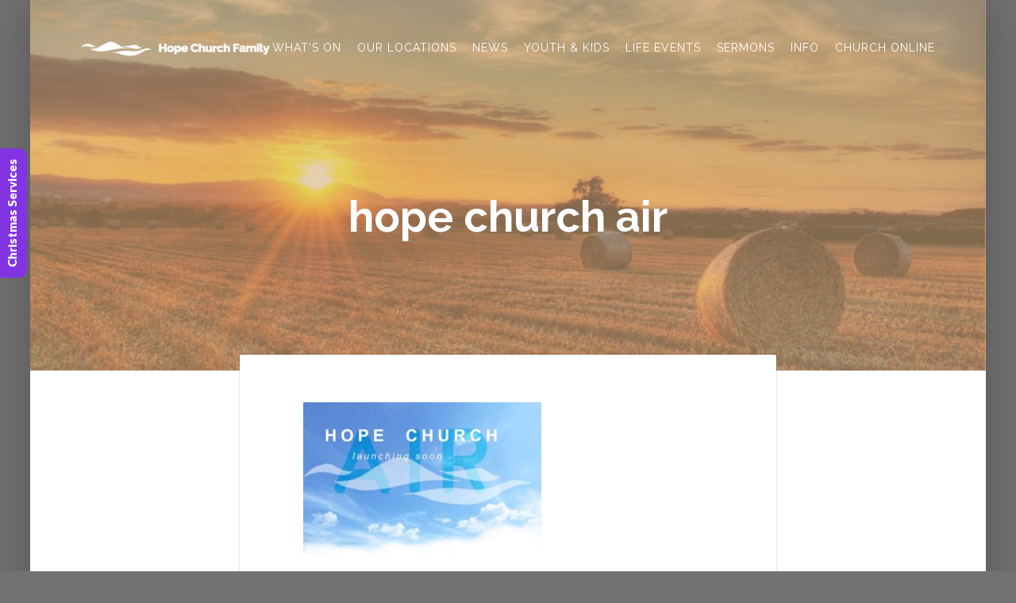

--- FILE ---
content_type: text/html; charset=UTF-8
request_url: https://hopechurchfamily.org/?attachment_id=12653
body_size: 18313
content:
<!DOCTYPE html>
<html >
<head>
	<meta charset="UTF-8">
	<meta name="viewport" content="width=device-width, initial-scale=1">
	<link rel="pingback" href="https://hopechurchfamily.org/xmlrpc.php">
	<meta name='robots' content='index, follow, max-image-preview:large, max-snippet:-1, max-video-preview:-1' />
<script type="text/javascript">function rgmkInitGoogleMaps(){window.rgmkGoogleMapsCallback=true;try{jQuery(document).trigger("rgmkGoogleMapsLoad")}catch(err){}}</script>
	<!-- This site is optimized with the Yoast SEO plugin v26.7 - https://yoast.com/wordpress/plugins/seo/ -->
	<title>hope church air - The Hope Church Family</title>
	<link rel="canonical" href="https://hopechurchfamily.org/" />
	<meta property="og:locale" content="en_GB" />
	<meta property="og:type" content="article" />
	<meta property="og:title" content="hope church air - The Hope Church Family" />
	<meta property="og:url" content="https://hopechurchfamily.org/" />
	<meta property="og:site_name" content="The Hope Church Family" />
	<meta property="og:image" content="https://hopechurchfamily.org" />
	<meta property="og:image:width" content="2135" />
	<meta property="og:image:height" content="1424" />
	<meta property="og:image:type" content="image/jpeg" />
	<meta name="twitter:card" content="summary_large_image" />
	<script type="application/ld+json" class="yoast-schema-graph">{"@context":"https://schema.org","@graph":[{"@type":"WebPage","@id":"https://hopechurchfamily.org/","url":"https://hopechurchfamily.org/","name":"hope church air - The Hope Church Family","isPartOf":{"@id":"https://hopechurchfamily.org/#website"},"primaryImageOfPage":{"@id":"https://hopechurchfamily.org/#primaryimage"},"image":{"@id":"https://hopechurchfamily.org/#primaryimage"},"thumbnailUrl":"https://hopechurchfamily.org/wp-content/uploads/2020/03/hope-church-air.jpg","datePublished":"2020-03-23T00:18:06+00:00","breadcrumb":{"@id":"https://hopechurchfamily.org/#breadcrumb"},"inLanguage":"en-GB","potentialAction":[{"@type":"ReadAction","target":["https://hopechurchfamily.org/"]}]},{"@type":"ImageObject","inLanguage":"en-GB","@id":"https://hopechurchfamily.org/#primaryimage","url":"https://hopechurchfamily.org/wp-content/uploads/2020/03/hope-church-air.jpg","contentUrl":"https://hopechurchfamily.org/wp-content/uploads/2020/03/hope-church-air.jpg","width":2135,"height":1424},{"@type":"BreadcrumbList","@id":"https://hopechurchfamily.org/#breadcrumb","itemListElement":[{"@type":"ListItem","position":1,"name":"Home","item":"https://hopechurchfamily.org/"},{"@type":"ListItem","position":2,"name":"hope church air"}]},{"@type":"WebSite","@id":"https://hopechurchfamily.org/#website","url":"https://hopechurchfamily.org/","name":"The Hope Church Family","description":"Sharing the good news of Jesus","publisher":{"@id":"https://hopechurchfamily.org/#organization"},"potentialAction":[{"@type":"SearchAction","target":{"@type":"EntryPoint","urlTemplate":"https://hopechurchfamily.org/?s={search_term_string}"},"query-input":{"@type":"PropertyValueSpecification","valueRequired":true,"valueName":"search_term_string"}}],"inLanguage":"en-GB"},{"@type":"Organization","@id":"https://hopechurchfamily.org/#organization","name":"Hope Church Family","url":"https://hopechurchfamily.org/","logo":{"@type":"ImageObject","inLanguage":"en-GB","@id":"https://hopechurchfamily.org/#/schema/logo/image/","url":"https://hopechurchfamily.org/wp-content/uploads/2016/08/logo-and-title-white-transparent-v2.png","contentUrl":"https://hopechurchfamily.org/wp-content/uploads/2016/08/logo-and-title-white-transparent-v2.png","width":1024,"height":93,"caption":"Hope Church Family"},"image":{"@id":"https://hopechurchfamily.org/#/schema/logo/image/"}}]}</script>
	<!-- / Yoast SEO plugin. -->


<link rel='dns-prefetch' href='//apis.google.com' />
<link rel='dns-prefetch' href='//stats.wp.com' />
<link rel='dns-prefetch' href='//fonts.googleapis.com' />
<link rel='preconnect' href='//c0.wp.com' />
<link href='http://fonts.googleapis.com' rel='preconnect' />
<link href='//fonts.gstatic.com' crossorigin='' rel='preconnect' />
<link rel="alternate" type="application/rss+xml" title="The Hope Church Family &raquo; Feed" href="https://hopechurchfamily.org/feed/" />
<link rel="alternate" type="application/rss+xml" title="The Hope Church Family &raquo; Comments Feed" href="https://hopechurchfamily.org/comments/feed/" />
<link rel="alternate" type="text/calendar" title="The Hope Church Family &raquo; iCal Feed" href="https://hopechurchfamily.org/calendar/?ical=1" />
<link rel="alternate" title="oEmbed (JSON)" type="application/json+oembed" href="https://hopechurchfamily.org/wp-json/oembed/1.0/embed?url=https%3A%2F%2Fhopechurchfamily.org%2F%3Fattachment_id%3D12653" />
<link rel="alternate" title="oEmbed (XML)" type="text/xml+oembed" href="https://hopechurchfamily.org/wp-json/oembed/1.0/embed?url=https%3A%2F%2Fhopechurchfamily.org%2F%3Fattachment_id%3D12653&#038;format=xml" />
<style id='wp-img-auto-sizes-contain-inline-css' type='text/css'>
img:is([sizes=auto i],[sizes^="auto," i]){contain-intrinsic-size:3000px 1500px}
/*# sourceURL=wp-img-auto-sizes-contain-inline-css */
</style>
<link rel='stylesheet' id='pt-cv-public-style-css' href='https://hopechurchfamily.org/wp-content/plugins/content-views-query-and-display-post-page/public/assets/css/cv.css?ver=4.2.1' type='text/css' media='all' />
<link rel='stylesheet' id='wphb-1-css' href='https://hopechurchfamily.org/wp-content/uploads/hummingbird-assets/0fceca0411c96113785c0f244168a3c3.css' type='text/css' media='all' />
<style id='wp-emoji-styles-inline-css' type='text/css'>

	img.wp-smiley, img.emoji {
		display: inline !important;
		border: none !important;
		box-shadow: none !important;
		height: 1em !important;
		width: 1em !important;
		margin: 0 0.07em !important;
		vertical-align: -0.1em !important;
		background: none !important;
		padding: 0 !important;
	}
/*# sourceURL=wp-emoji-styles-inline-css */
</style>
<link rel='stylesheet' id='wp-block-library-css' href='https://c0.wp.com/c/6.9/wp-includes/css/dist/block-library/style.min.css' type='text/css' media='all' />
<style id='global-styles-inline-css' type='text/css'>
:root{--wp--preset--aspect-ratio--square: 1;--wp--preset--aspect-ratio--4-3: 4/3;--wp--preset--aspect-ratio--3-4: 3/4;--wp--preset--aspect-ratio--3-2: 3/2;--wp--preset--aspect-ratio--2-3: 2/3;--wp--preset--aspect-ratio--16-9: 16/9;--wp--preset--aspect-ratio--9-16: 9/16;--wp--preset--color--black: #000000;--wp--preset--color--cyan-bluish-gray: #abb8c3;--wp--preset--color--white: #ffffff;--wp--preset--color--pale-pink: #f78da7;--wp--preset--color--vivid-red: #cf2e2e;--wp--preset--color--luminous-vivid-orange: #ff6900;--wp--preset--color--luminous-vivid-amber: #fcb900;--wp--preset--color--light-green-cyan: #7bdcb5;--wp--preset--color--vivid-green-cyan: #00d084;--wp--preset--color--pale-cyan-blue: #8ed1fc;--wp--preset--color--vivid-cyan-blue: #0693e3;--wp--preset--color--vivid-purple: #9b51e0;--wp--preset--gradient--vivid-cyan-blue-to-vivid-purple: linear-gradient(135deg,rgb(6,147,227) 0%,rgb(155,81,224) 100%);--wp--preset--gradient--light-green-cyan-to-vivid-green-cyan: linear-gradient(135deg,rgb(122,220,180) 0%,rgb(0,208,130) 100%);--wp--preset--gradient--luminous-vivid-amber-to-luminous-vivid-orange: linear-gradient(135deg,rgb(252,185,0) 0%,rgb(255,105,0) 100%);--wp--preset--gradient--luminous-vivid-orange-to-vivid-red: linear-gradient(135deg,rgb(255,105,0) 0%,rgb(207,46,46) 100%);--wp--preset--gradient--very-light-gray-to-cyan-bluish-gray: linear-gradient(135deg,rgb(238,238,238) 0%,rgb(169,184,195) 100%);--wp--preset--gradient--cool-to-warm-spectrum: linear-gradient(135deg,rgb(74,234,220) 0%,rgb(151,120,209) 20%,rgb(207,42,186) 40%,rgb(238,44,130) 60%,rgb(251,105,98) 80%,rgb(254,248,76) 100%);--wp--preset--gradient--blush-light-purple: linear-gradient(135deg,rgb(255,206,236) 0%,rgb(152,150,240) 100%);--wp--preset--gradient--blush-bordeaux: linear-gradient(135deg,rgb(254,205,165) 0%,rgb(254,45,45) 50%,rgb(107,0,62) 100%);--wp--preset--gradient--luminous-dusk: linear-gradient(135deg,rgb(255,203,112) 0%,rgb(199,81,192) 50%,rgb(65,88,208) 100%);--wp--preset--gradient--pale-ocean: linear-gradient(135deg,rgb(255,245,203) 0%,rgb(182,227,212) 50%,rgb(51,167,181) 100%);--wp--preset--gradient--electric-grass: linear-gradient(135deg,rgb(202,248,128) 0%,rgb(113,206,126) 100%);--wp--preset--gradient--midnight: linear-gradient(135deg,rgb(2,3,129) 0%,rgb(40,116,252) 100%);--wp--preset--font-size--small: 13px;--wp--preset--font-size--medium: 20px;--wp--preset--font-size--large: 36px;--wp--preset--font-size--x-large: 42px;--wp--preset--spacing--20: 0.44rem;--wp--preset--spacing--30: 0.67rem;--wp--preset--spacing--40: 1rem;--wp--preset--spacing--50: 1.5rem;--wp--preset--spacing--60: 2.25rem;--wp--preset--spacing--70: 3.38rem;--wp--preset--spacing--80: 5.06rem;--wp--preset--shadow--natural: 6px 6px 9px rgba(0, 0, 0, 0.2);--wp--preset--shadow--deep: 12px 12px 50px rgba(0, 0, 0, 0.4);--wp--preset--shadow--sharp: 6px 6px 0px rgba(0, 0, 0, 0.2);--wp--preset--shadow--outlined: 6px 6px 0px -3px rgb(255, 255, 255), 6px 6px rgb(0, 0, 0);--wp--preset--shadow--crisp: 6px 6px 0px rgb(0, 0, 0);}:where(.is-layout-flex){gap: 0.5em;}:where(.is-layout-grid){gap: 0.5em;}body .is-layout-flex{display: flex;}.is-layout-flex{flex-wrap: wrap;align-items: center;}.is-layout-flex > :is(*, div){margin: 0;}body .is-layout-grid{display: grid;}.is-layout-grid > :is(*, div){margin: 0;}:where(.wp-block-columns.is-layout-flex){gap: 2em;}:where(.wp-block-columns.is-layout-grid){gap: 2em;}:where(.wp-block-post-template.is-layout-flex){gap: 1.25em;}:where(.wp-block-post-template.is-layout-grid){gap: 1.25em;}.has-black-color{color: var(--wp--preset--color--black) !important;}.has-cyan-bluish-gray-color{color: var(--wp--preset--color--cyan-bluish-gray) !important;}.has-white-color{color: var(--wp--preset--color--white) !important;}.has-pale-pink-color{color: var(--wp--preset--color--pale-pink) !important;}.has-vivid-red-color{color: var(--wp--preset--color--vivid-red) !important;}.has-luminous-vivid-orange-color{color: var(--wp--preset--color--luminous-vivid-orange) !important;}.has-luminous-vivid-amber-color{color: var(--wp--preset--color--luminous-vivid-amber) !important;}.has-light-green-cyan-color{color: var(--wp--preset--color--light-green-cyan) !important;}.has-vivid-green-cyan-color{color: var(--wp--preset--color--vivid-green-cyan) !important;}.has-pale-cyan-blue-color{color: var(--wp--preset--color--pale-cyan-blue) !important;}.has-vivid-cyan-blue-color{color: var(--wp--preset--color--vivid-cyan-blue) !important;}.has-vivid-purple-color{color: var(--wp--preset--color--vivid-purple) !important;}.has-black-background-color{background-color: var(--wp--preset--color--black) !important;}.has-cyan-bluish-gray-background-color{background-color: var(--wp--preset--color--cyan-bluish-gray) !important;}.has-white-background-color{background-color: var(--wp--preset--color--white) !important;}.has-pale-pink-background-color{background-color: var(--wp--preset--color--pale-pink) !important;}.has-vivid-red-background-color{background-color: var(--wp--preset--color--vivid-red) !important;}.has-luminous-vivid-orange-background-color{background-color: var(--wp--preset--color--luminous-vivid-orange) !important;}.has-luminous-vivid-amber-background-color{background-color: var(--wp--preset--color--luminous-vivid-amber) !important;}.has-light-green-cyan-background-color{background-color: var(--wp--preset--color--light-green-cyan) !important;}.has-vivid-green-cyan-background-color{background-color: var(--wp--preset--color--vivid-green-cyan) !important;}.has-pale-cyan-blue-background-color{background-color: var(--wp--preset--color--pale-cyan-blue) !important;}.has-vivid-cyan-blue-background-color{background-color: var(--wp--preset--color--vivid-cyan-blue) !important;}.has-vivid-purple-background-color{background-color: var(--wp--preset--color--vivid-purple) !important;}.has-black-border-color{border-color: var(--wp--preset--color--black) !important;}.has-cyan-bluish-gray-border-color{border-color: var(--wp--preset--color--cyan-bluish-gray) !important;}.has-white-border-color{border-color: var(--wp--preset--color--white) !important;}.has-pale-pink-border-color{border-color: var(--wp--preset--color--pale-pink) !important;}.has-vivid-red-border-color{border-color: var(--wp--preset--color--vivid-red) !important;}.has-luminous-vivid-orange-border-color{border-color: var(--wp--preset--color--luminous-vivid-orange) !important;}.has-luminous-vivid-amber-border-color{border-color: var(--wp--preset--color--luminous-vivid-amber) !important;}.has-light-green-cyan-border-color{border-color: var(--wp--preset--color--light-green-cyan) !important;}.has-vivid-green-cyan-border-color{border-color: var(--wp--preset--color--vivid-green-cyan) !important;}.has-pale-cyan-blue-border-color{border-color: var(--wp--preset--color--pale-cyan-blue) !important;}.has-vivid-cyan-blue-border-color{border-color: var(--wp--preset--color--vivid-cyan-blue) !important;}.has-vivid-purple-border-color{border-color: var(--wp--preset--color--vivid-purple) !important;}.has-vivid-cyan-blue-to-vivid-purple-gradient-background{background: var(--wp--preset--gradient--vivid-cyan-blue-to-vivid-purple) !important;}.has-light-green-cyan-to-vivid-green-cyan-gradient-background{background: var(--wp--preset--gradient--light-green-cyan-to-vivid-green-cyan) !important;}.has-luminous-vivid-amber-to-luminous-vivid-orange-gradient-background{background: var(--wp--preset--gradient--luminous-vivid-amber-to-luminous-vivid-orange) !important;}.has-luminous-vivid-orange-to-vivid-red-gradient-background{background: var(--wp--preset--gradient--luminous-vivid-orange-to-vivid-red) !important;}.has-very-light-gray-to-cyan-bluish-gray-gradient-background{background: var(--wp--preset--gradient--very-light-gray-to-cyan-bluish-gray) !important;}.has-cool-to-warm-spectrum-gradient-background{background: var(--wp--preset--gradient--cool-to-warm-spectrum) !important;}.has-blush-light-purple-gradient-background{background: var(--wp--preset--gradient--blush-light-purple) !important;}.has-blush-bordeaux-gradient-background{background: var(--wp--preset--gradient--blush-bordeaux) !important;}.has-luminous-dusk-gradient-background{background: var(--wp--preset--gradient--luminous-dusk) !important;}.has-pale-ocean-gradient-background{background: var(--wp--preset--gradient--pale-ocean) !important;}.has-electric-grass-gradient-background{background: var(--wp--preset--gradient--electric-grass) !important;}.has-midnight-gradient-background{background: var(--wp--preset--gradient--midnight) !important;}.has-small-font-size{font-size: var(--wp--preset--font-size--small) !important;}.has-medium-font-size{font-size: var(--wp--preset--font-size--medium) !important;}.has-large-font-size{font-size: var(--wp--preset--font-size--large) !important;}.has-x-large-font-size{font-size: var(--wp--preset--font-size--x-large) !important;}
/*# sourceURL=global-styles-inline-css */
</style>

<style id='classic-theme-styles-inline-css' type='text/css'>
/*! This file is auto-generated */
.wp-block-button__link{color:#fff;background-color:#32373c;border-radius:9999px;box-shadow:none;text-decoration:none;padding:calc(.667em + 2px) calc(1.333em + 2px);font-size:1.125em}.wp-block-file__button{background:#32373c;color:#fff;text-decoration:none}
/*# sourceURL=/wp-includes/css/classic-themes.min.css */
</style>
<link rel='stylesheet' id='wpsm_tabs_pro_font-icon-picker-glyphicon_style-css' href='https://hopechurchfamily.org/wp-content/plugins/tabs-pro/assets/css/mul-type-icon-picker/picker/glyphicon.css?ver=aafb77b64bc051cfaf934e6c81289a7e' type='text/css' media='all' />
<link rel='stylesheet' id='wpsm_tabs_pro_font-icon-picker-dashicons_style-css' href='https://hopechurchfamily.org/wp-content/plugins/tabs-pro/assets/css/mul-type-icon-picker/picker/dashicons.css?ver=aafb77b64bc051cfaf934e6c81289a7e' type='text/css' media='all' />
<link rel='stylesheet' id='wpsm_tabs_pro-font-awesome-front-css' href='https://hopechurchfamily.org/wp-content/plugins/tabs-pro/assets/css/font-awesome/css/font-awesome.min.css?ver=aafb77b64bc051cfaf934e6c81289a7e' type='text/css' media='all' />
<link rel='stylesheet' id='wpsm_tabs_pro_bootstrap-front-css' href='https://hopechurchfamily.org/wp-content/plugins/tabs-pro/assets/css/bootstrap-front.css?ver=aafb77b64bc051cfaf934e6c81289a7e' type='text/css' media='all' />
<link rel='stylesheet' id='wpsm_tabs_pro_animate-css' href='https://hopechurchfamily.org/wp-content/plugins/tabs-pro/assets/css/animate.css?ver=aafb77b64bc051cfaf934e6c81289a7e' type='text/css' media='all' />
<link rel='stylesheet' id='wpsm_tabs_r-font-awesome-front-css' href='https://hopechurchfamily.org/wp-content/plugins/tabs-responsive/assets/css/font-awesome/css/font-awesome.min.css?ver=aafb77b64bc051cfaf934e6c81289a7e' type='text/css' media='all' />
<link rel='stylesheet' id='wpsm_tabs_r_bootstrap-front-css' href='https://hopechurchfamily.org/wp-content/uploads/hummingbird-assets/43ed4f714fddda9ff350b3f754c0bae0.css' type='text/css' media='all' />
<link rel='stylesheet' id='wpsm_tabs_r_animate-css' href='https://hopechurchfamily.org/wp-content/uploads/hummingbird-assets/0c871e35ed16bb7a6c1ec0e5982d3b89.css' type='text/css' media='all' />
<link rel='stylesheet' id='tp_accordions-accordion-css-css' href='https://hopechurchfamily.org/wp-content/plugins/wp-accordions-pro/css/smk-accordion.css?ver=aafb77b64bc051cfaf934e6c81289a7e' type='text/css' media='all' />
<link rel='stylesheet' id='tp_accordions-fonts-css-css' href='https://hopechurchfamily.org/wp-content/plugins/wp-accordions-pro/css/font-awesome.css?ver=aafb77b64bc051cfaf934e6c81289a7e' type='text/css' media='all' />
<link rel='stylesheet' id='wp-popup-css-css' href='https://hopechurchfamily.org/wp-content/uploads/hummingbird-assets/201abfe98951b779a57c6b68cf77711d.css' type='text/css' media='all' />
<link rel='stylesheet' id='genericons-css' href='https://c0.wp.com/p/jetpack/15.4/_inc/genericons/genericons/genericons.css' type='text/css' media='all' />
<link rel='stylesheet' id='steadfast-css' href='//hopechurchfamily.org/wp-content/themes/steadfast/style.css?ver=1.1.4' type='text/css' media='all' />
<link rel='stylesheet' id='steadfast-fonts-css' href='https://fonts.googleapis.com/css?family=Lato%3A400%2C400italic%2C900%2C900italic%7CRaleway%3A400%2C700&#038;subset=latin%2Clatin-ext&#038;ver=aafb77b64bc051cfaf934e6c81289a7e' type='text/css' media='all' />
<link rel='stylesheet' id='tbcf-css' href='//hopechurchfamily.org/wp-content/themes/steadfast/tbcf/assets/css/tbcf.css?ver=1.2.3' type='text/css' media='all' />
<link rel='stylesheet' id='mimetypes-link-icons-css' href='https://hopechurchfamily.org/wp-content/uploads/hummingbird-assets/a6b4b08f96deb0a6c8ea509eb9cad2f4.css' type='text/css' media='all' />
<link rel='stylesheet' id='__EPYT__style-css' href='https://hopechurchfamily.org/wp-content/plugins/youtube-embed-plus/styles/ytprefs.min.css?ver=14.2.4' type='text/css' media='all' />
<style id='__EPYT__style-inline-css' type='text/css'>

                .epyt-gallery-thumb {
                        width: 50%;
                }
                
                         @media (min-width:0px) and (max-width: 767px) {
                            .epyt-gallery-rowbreak {
                                display: none;
                            }
                            .epyt-gallery-allthumbs[class*="epyt-cols"] .epyt-gallery-thumb {
                                width: 100% !important;
                            }
                          }
/*# sourceURL=__EPYT__style-inline-css */
</style>
<script type="text/javascript" src="https://c0.wp.com/c/6.9/wp-includes/js/jquery/jquery.min.js" id="jquery-core-js"></script>
<script type="text/javascript" src="https://c0.wp.com/c/6.9/wp-includes/js/jquery/jquery-migrate.min.js" id="jquery-migrate-js"></script>
<script type="text/javascript" id="wphb-2-js-extra">
/* <![CDATA[ */
var ytwdGlobal = {"ajaxURL":"https://hopechurchfamily.org/wp-admin/admin-ajax.php","YTWD_URL":"https://hopechurchfamily.org/wp-content/plugins/wd-youtube","txt_show_more":"Show More","txt_show_less":"Show Less","txt_loading":"Loading"};
//# sourceURL=wphb-2-js-extra
/* ]]> */
</script>
<script type="text/javascript" src="https://hopechurchfamily.org/wp-content/uploads/hummingbird-assets/66546daf81b08a15df1b92ea5ab5bc82.js" id="wphb-2-js"></script>
<script type="text/javascript" src="https://hopechurchfamily.org/wp-content/plugins/tabs-pro/assets/js/bootstrap-tabcollapse.js?ver=aafb77b64bc051cfaf934e6c81289a7e" id="wpsm_tabs_pro_bootstrap-collapse-front-js"></script>
<script type="text/javascript" src="https://hopechurchfamily.org/wp-content/plugins/tabs-pro/assets/js/scrollbar/jquery.mCustomScrollbar.concat.min.js?ver=aafb77b64bc051cfaf934e6c81289a7e" id="wpsm_tabs_pro_scrollbar_script-js"></script>
<script type="text/javascript" src="https://hopechurchfamily.org/wp-content/plugins/wp-accordions-pro/js/smk-accordion.js?ver=1.0" id="tp_accordions-accordion-js"></script>
<script type="text/javascript" src="https://hopechurchfamily.org/wp-content/plugins/wp-accordions-pro/js/responsive-accordion.min.js?ver=1.0" id="tp_accordions-responsive-js-js"></script>
<script type="text/javascript" id="__ytprefs__-js-extra">
/* <![CDATA[ */
var _EPYT_ = {"ajaxurl":"https://hopechurchfamily.org/wp-admin/admin-ajax.php","security":"031fbf0a4e","gallery_scrolloffset":"20","eppathtoscripts":"https://hopechurchfamily.org/wp-content/plugins/youtube-embed-plus/scripts/","eppath":"https://hopechurchfamily.org/wp-content/plugins/youtube-embed-plus/","epresponsiveselector":"[\"iframe.__youtube_prefs__\",\"iframe[src*='youtube.com']\",\"iframe[src*='youtube-nocookie.com']\",\"iframe[data-ep-src*='youtube.com']\",\"iframe[data-ep-src*='youtube-nocookie.com']\",\"iframe[data-ep-gallerysrc*='youtube.com']\"]","epdovol":"1","version":"14.2.4","evselector":"iframe.__youtube_prefs__[src], iframe[src*=\"youtube.com/embed/\"], iframe[src*=\"youtube-nocookie.com/embed/\"]","ajax_compat":"","maxres_facade":"eager","ytapi_load":"light","pause_others":"","stopMobileBuffer":"1","facade_mode":"","not_live_on_channel":""};
//# sourceURL=__ytprefs__-js-extra
/* ]]> */
</script>
<script type="text/javascript" src="https://hopechurchfamily.org/wp-content/plugins/youtube-embed-plus/scripts/ytprefs.min.js?ver=14.2.4" id="__ytprefs__-js"></script>
<link rel="https://api.w.org/" href="https://hopechurchfamily.org/wp-json/" /><link rel="alternate" title="JSON" type="application/json" href="https://hopechurchfamily.org/wp-json/wp/v2/media/12653" /><link rel="EditURI" type="application/rsd+xml" title="RSD" href="https://hopechurchfamily.org/xmlrpc.php?rsd" />

<link rel='shortlink' href='https://hopechurchfamily.org/?p=12653' />
<script type="text/javascript">
(function(url){
	if(/(?:Chrome\/26\.0\.1410\.63 Safari\/537\.31|WordfenceTestMonBot)/.test(navigator.userAgent)){ return; }
	var addEvent = function(evt, handler) {
		if (window.addEventListener) {
			document.addEventListener(evt, handler, false);
		} else if (window.attachEvent) {
			document.attachEvent('on' + evt, handler);
		}
	};
	var removeEvent = function(evt, handler) {
		if (window.removeEventListener) {
			document.removeEventListener(evt, handler, false);
		} else if (window.detachEvent) {
			document.detachEvent('on' + evt, handler);
		}
	};
	var evts = 'contextmenu dblclick drag dragend dragenter dragleave dragover dragstart drop keydown keypress keyup mousedown mousemove mouseout mouseover mouseup mousewheel scroll'.split(' ');
	var logHuman = function() {
		if (window.wfLogHumanRan) { return; }
		window.wfLogHumanRan = true;
		var wfscr = document.createElement('script');
		wfscr.type = 'text/javascript';
		wfscr.async = true;
		wfscr.src = url + '&r=' + Math.random();
		(document.getElementsByTagName('head')[0]||document.getElementsByTagName('body')[0]).appendChild(wfscr);
		for (var i = 0; i < evts.length; i++) {
			removeEvent(evts[i], logHuman);
		}
	};
	for (var i = 0; i < evts.length; i++) {
		addEvent(evts[i], logHuman);
	}
})('//hopechurchfamily.org/?wordfence_lh=1&hid=38EE32F4169BCEB0BCB3683568252BE0');
</script><meta name="tec-api-version" content="v1"><meta name="tec-api-origin" content="https://hopechurchfamily.org"><link rel="alternate" href="https://hopechurchfamily.org/wp-json/tribe/events/v1/" />	<style>img#wpstats{display:none}</style>
		
	<style id="steadfast-custom-styles">
					.site-header { background-color: #d8b07f; }
		
					.button,
			button,
			input[type="button"],
			input[type="submit"],
			.tagcloud > a:hover { background-color: #000000; }
			h1 a:hover,
			h2 a:hover,
			h3 a:hover,
			h4 a:hover,
			h5 a:hover,
			h6 a:hover,
			a { color: #000000; }
			.comment.bypostauthor { border-top-color: #000000; }
			.comment .children .comment.bypostauthor { border-left-color: #000000; }
			.entry.sticky { border-top: #000000; }
			@media (min-width: 1080px) {
			.site-header__menu .menu > .menu-item.featured > a:hover,
			.site-header__menu .menu > ul > .page_item.featured > a:hover,
			.site-header__menu .sub-menu > .menu-item > a:hover,
			.site-header__menu .children > .menu-item > a:hover,
			.site-header__menu .sub-menu > .page_item > a:hover,
			.site-header__menu .children > .page_item > a:hover { color: #000000; }
			}
		
					input,
			button,
			select,
			textarea,
			body { font-family: 'Lato'; }
		
					.button,
			button,
			input[type="button"],
			input[type="submit"],
			h1,
			h2,
			h3,
			h4,
			h5,
			h6,
			.mobile-menu,
			.site-footer,
			.site-header__bar,
			.small-person__initials,
			.thumbnail__meta,
			#wp-calendar caption { font-family: 'Raleway'; }
			</style>

	<style type="text/css" id="custom-background-css">
body.custom-background { background-color: #727272; }
</style>
	
<style type='text/css'>
/* START Styles Simple Side Tab v2.2.2 */
#rum_sst_tab {
    font-family: &quot;Lucida Sans Unicode&quot;, &quot;Lucida Grande&quot;, sans-serif;
    top: 350px;
    background-color: #8234e2;
    color: #ffffff;
    border-style: solid;
    border-width: 0px;
}

#rum_sst_tab:hover {
    background-color: #d60000;
	-moz-box-shadow:    -3px 3px 5px 2px #ccc;
	-webkit-box-shadow: -3px 3px 5px 2px #ccc;
	box-shadow:         -3px 3px 5px 2px #ccc;
}
.rum_sst_contents {
    position:fixed;
    margin:0;
    padding:6px 13px 8px 13px;
    text-decoration:none;
    text-align:center;
    font-size:15px;
    font-weight:bold;
    border-style:solid;
    display:block;
    z-index:100000;
}
.rum_sst_left {
    left:-2px;
    cursor: pointer;
    -webkit-transform-origin:0 0;
    -moz-transform-origin:0 0;
    -o-transform-origin:0 0;
    -ms-transform-origin:0 0;
    -webkit-transform:rotate(270deg);
    -moz-transform:rotate(270deg);
    -ms-transform:rotate(270deg);
    -o-transform:rotate(270deg);
    transform:rotate(270deg);
    -moz-border-radius-bottomright:10px;
    border-bottom-right-radius:10px;
    -moz-border-radius-bottomleft:10px;
    border-bottom-left-radius:10px;
}
.rum_sst_right {
    right:-1px;
    cursor: pointer;
    -webkit-transform-origin:100% 100%;
    -moz-transform-origin:100% 100%;
    -o-transform-origin:100% 100%;
    -ms-transform-origin:100% 100%;
    -webkit-transform:rotate(-90deg);
    -moz-transform:rotate(-90deg);
    -ms-transform:rotate(-90deg);
    -o-transform:rotate(-90deg);
    transform:rotate(-90deg);
    -moz-border-radius-topright:10px;
    border-top-right-radius:10px;
    -moz-border-radius-topleft:10px;
    border-top-left-radius:10px;
}
.rum_sst_right.less-ie-9 {
    right:-120px;
    filter: progid:DXImageTransform.Microsoft.BasicImage(rotation=1);
}
.rum_sst_left.less-ie-9 {
    filter: progid:DXImageTransform.Microsoft.BasicImage(rotation=3);
}
/* END Styles Simple Side Tab */
</style>
<link rel="icon" href="https://hopechurchfamily.org/wp-content/uploads/2016/08/cropped-Logo-Ver-1B-1024x307-32x32.jpg" sizes="32x32" />
<link rel="icon" href="https://hopechurchfamily.org/wp-content/uploads/2016/08/cropped-Logo-Ver-1B-1024x307-192x192.jpg" sizes="192x192" />
<link rel="apple-touch-icon" href="https://hopechurchfamily.org/wp-content/uploads/2016/08/cropped-Logo-Ver-1B-1024x307-180x180.jpg" />
<meta name="msapplication-TileImage" content="https://hopechurchfamily.org/wp-content/uploads/2016/08/cropped-Logo-Ver-1B-1024x307-270x270.jpg" />
		<style type="text/css" id="wp-custom-css">
			.single-tshowcase .section__background {
	background-image: url('https://hopechurchfamily.org/wp-content/uploads/2016/08/cropped-jason-wickens_sunset_malverns.jpg') !important;
}		</style>
		</head>

<body class="attachment wp-singular attachment-template-default single single-attachment postid-12653 attachmentid-12653 attachment-jpeg custom-background wp-custom-logo wp-theme-steadfast screen tribe-no-js has-site-logo">
	<div class="wrap">
		<nav class="mobile-menu">
			<ul id="menu-main-menu" class="menu"><li id="menu-item-137" class="menu-item menu-item-type-custom menu-item-object-custom menu-item-has-children menu-item-137"><a href="http://hopechurchfamily.org/calendar/">What&#8217;s On</a>
<ul class="sub-menu">
	<li id="menu-item-1986" class="menu-item menu-item-type-custom menu-item-object-custom menu-item-1986"><a href="http://hopechurchfamily.org/calendar/">Calendar</a></li>
	<li id="menu-item-48276" class="menu-item menu-item-type-post_type menu-item-object-page menu-item-48276"><a href="https://hopechurchfamily.org/christmas/">Christmas</a></li>
	<li id="menu-item-11532" class="menu-item menu-item-type-post_type menu-item-object-page menu-item-11532"><a href="https://hopechurchfamily.org/alpha/">Alpha</a></li>
	<li id="menu-item-510" class="menu-item menu-item-type-post_type menu-item-object-page menu-item-510"><a href="https://hopechurchfamily.org/music/">Concerts</a></li>
</ul>
</li>
<li id="menu-item-27" class="menu-item menu-item-type-post_type menu-item-object-page menu-item-has-children menu-item-27"><a href="https://hopechurchfamily.org/gatherings/">Our Locations</a>
<ul class="sub-menu">
	<li id="menu-item-281" class="menu-item menu-item-type-post_type menu-item-object-ctc_location menu-item-281"><a href="https://hopechurchfamily.org/locations/upton/">Upton Parish Church, St Peter and St Paul&#8217;s</a></li>
	<li id="menu-item-282" class="menu-item menu-item-type-post_type menu-item-object-ctc_location menu-item-282"><a href="https://hopechurchfamily.org/locations/church-good-shepherd-hook/">Hook, The Church of the Good Shepherd.</a></li>
	<li id="menu-item-287" class="menu-item menu-item-type-post_type menu-item-object-ctc_location menu-item-287"><a href="https://hopechurchfamily.org/locations/st-mary-hanley-castle/">Hanley Castle, St Mary&#8217;s.</a></li>
	<li id="menu-item-286" class="menu-item menu-item-type-post_type menu-item-object-ctc_location menu-item-286"><a href="https://hopechurchfamily.org/locations/st-gabriels-hanley-swan/">Hanley Swan, St Gabriel&#8217;s</a></li>
	<li id="menu-item-280" class="menu-item menu-item-type-post_type menu-item-object-ctc_location menu-item-280"><a href="https://hopechurchfamily.org/locations/st-james-church-welland/">Welland, St James</a></li>
	<li id="menu-item-284" class="menu-item menu-item-type-post_type menu-item-object-ctc_location menu-item-284"><a href="https://hopechurchfamily.org/locations/st-marys-church-ripple/">Ripple, St Mary&#8217;s</a></li>
	<li id="menu-item-288" class="menu-item menu-item-type-post_type menu-item-object-ctc_location menu-item-288"><a href="https://hopechurchfamily.org/locations/st-nicholas-church-earls-croome/">St Nicholas’ Church, Earls Croome</a></li>
	<li id="menu-item-285" class="menu-item menu-item-type-post_type menu-item-object-ctc_location menu-item-285"><a href="https://hopechurchfamily.org/locations/st-mary-hill-croome/">Hill Croome, St Mary&#8217;s.</a></li>
	<li id="menu-item-283" class="menu-item menu-item-type-post_type menu-item-object-ctc_location menu-item-283"><a href="https://hopechurchfamily.org/locations/st-john-baptist-upper-strensham/">Strensham, St John the Baptist.</a></li>
</ul>
</li>
<li id="menu-item-7210" class="menu-item menu-item-type-post_type menu-item-object-page menu-item-has-children menu-item-7210"><a href="https://hopechurchfamily.org/news/">News</a>
<ul class="sub-menu">
	<li id="menu-item-14043" class="menu-item menu-item-type-post_type menu-item-object-page menu-item-14043"><a href="https://hopechurchfamily.org/news/">News</a></li>
	<li id="menu-item-43812" class="menu-item menu-item-type-post_type menu-item-object-page menu-item-43812"><a href="https://hopechurchfamily.org/mailinglist/">Join our mailing list</a></li>
</ul>
</li>
<li id="menu-item-7078" class="menu-item menu-item-type-post_type menu-item-object-page menu-item-has-children menu-item-7078"><a href="https://hopechurchfamily.org/youth-kids/">Youth &#038; Kids</a>
<ul class="sub-menu">
	<li id="menu-item-7211" class="menu-item menu-item-type-post_type menu-item-object-page menu-item-7211"><a href="https://hopechurchfamily.org/youth-kids/">Introduction</a></li>
	<li id="menu-item-10564" class="menu-item menu-item-type-post_type menu-item-object-page menu-item-10564"><a href="https://hopechurchfamily.org/safeguarding/">Protecting Vulnerable Children</a></li>
</ul>
</li>
<li id="menu-item-174" class="menu-item menu-item-type-post_type menu-item-object-page menu-item-has-children menu-item-174"><a href="https://hopechurchfamily.org/life-events/">Life Events</a>
<ul class="sub-menu">
	<li id="menu-item-186" class="menu-item menu-item-type-post_type menu-item-object-page menu-item-186"><a href="https://hopechurchfamily.org/life-events/weddings/">Weddings</a></li>
	<li id="menu-item-364" class="menu-item menu-item-type-post_type menu-item-object-page menu-item-364"><a href="https://hopechurchfamily.org/life-events/baptism/">Baptism</a></li>
	<li id="menu-item-365" class="menu-item menu-item-type-post_type menu-item-object-page menu-item-365"><a href="https://hopechurchfamily.org/life-events/funerals/">Funerals</a></li>
	<li id="menu-item-10530" class="menu-item menu-item-type-post_type menu-item-object-post menu-item-10530"><a href="https://hopechurchfamily.org/can-i-be-buried-in-one-of-your-churchyards/">Can I be buried in one of your churchyards?</a></li>
</ul>
</li>
<li id="menu-item-818" class="menu-item menu-item-type-post_type menu-item-object-page menu-item-has-children menu-item-818"><a href="https://hopechurchfamily.org/sermons-2/">Sermons</a>
<ul class="sub-menu">
	<li id="menu-item-5051" class="menu-item menu-item-type-post_type menu-item-object-page menu-item-5051"><a href="https://hopechurchfamily.org/sermons-2/">recent sermons</a></li>
	<li id="menu-item-2904" class="menu-item menu-item-type-post_type menu-item-object-page menu-item-2904"><a href="https://hopechurchfamily.org/big-questions/">Big Questions</a></li>
</ul>
</li>
<li id="menu-item-30" class="menu-item menu-item-type-post_type menu-item-object-page menu-item-has-children menu-item-30"><a href="https://hopechurchfamily.org/about/">Info</a>
<ul class="sub-menu">
	<li id="menu-item-7302" class="menu-item menu-item-type-post_type menu-item-object-page menu-item-7302"><a href="https://hopechurchfamily.org/safeguarding/">Safeguarding</a></li>
	<li id="menu-item-13593" class="menu-item menu-item-type-post_type menu-item-object-page menu-item-13593"><a href="https://hopechurchfamily.org/giving/">Giving</a></li>
	<li id="menu-item-171" class="menu-item menu-item-type-post_type menu-item-object-page menu-item-171"><a href="https://hopechurchfamily.org/got-questions/">Got questions?</a></li>
	<li id="menu-item-573" class="menu-item menu-item-type-post_type menu-item-object-page menu-item-573"><a href="https://hopechurchfamily.org/meet-the-team/">Meet the team</a></li>
	<li id="menu-item-43924" class="menu-item menu-item-type-post_type menu-item-object-page menu-item-43924"><a href="https://hopechurchfamily.org/mailinglist/">Join our mailing list</a></li>
	<li id="menu-item-31" class="menu-item menu-item-type-post_type menu-item-object-page menu-item-31"><a href="https://hopechurchfamily.org/contact/">Get in touch</a></li>
</ul>
</li>
<li id="menu-item-12488" class="menu-item menu-item-type-post_type menu-item-object-page menu-item-12488"><a href="https://hopechurchfamily.org/virtual/">Church Online</a></li>
</ul>
			<form role="search" method="get" class="search-form" action="https://hopechurchfamily.org/">
				<label>
					<span class="screen-reader-text">Search for:</span>
					<input type="search" class="search-field" placeholder="Search &hellip;" value="" name="s" />
				</label>
				<input type="submit" class="search-submit" value="Search" />
			</form>		</nav>

		<header class="site-header section">
			<div class="section__background" style="background-image: url( 'https://hopechurchfamily.org/wp-content/uploads/2019/02/cropped-jason-wickens_sunset_malverns-compressed.jpg' )"></div>

			<div class="site-header__bar">
				<div class="site-header__logo">
											<a href="https://hopechurchfamily.org/" class="site-logo-link" rel="home" itemprop="url"><img width="300" height="27" src="https://hopechurchfamily.org/wp-content/uploads/2016/08/logo-and-title-white-transparent-v2-300x27.png" class="site-logo attachment-medium" alt="" data-size="medium" itemprop="logo" decoding="async" srcset="https://hopechurchfamily.org/wp-content/uploads/2016/08/logo-and-title-white-transparent-v2-300x27.png 300w, https://hopechurchfamily.org/wp-content/uploads/2016/08/logo-and-title-white-transparent-v2-768x70.png 768w, https://hopechurchfamily.org/wp-content/uploads/2016/08/logo-and-title-white-transparent-v2.png 1024w" sizes="(max-width: 300px) 100vw, 300px" /></a>									</div>

				<div class="site-header__toggle"><i class='genericon genericon-ellipsis genericon--2x'></i></div>

				<div class="site-header__menu">
					<ul id="menu-main-menu-1" class="menu"><li class="menu-item menu-item-type-custom menu-item-object-custom menu-item-has-children menu-item-137"><a href="http://hopechurchfamily.org/calendar/">What&#8217;s On</a>
<ul class="sub-menu">
	<li class="menu-item menu-item-type-custom menu-item-object-custom menu-item-1986"><a href="http://hopechurchfamily.org/calendar/">Calendar</a></li>
	<li class="menu-item menu-item-type-post_type menu-item-object-page menu-item-48276"><a href="https://hopechurchfamily.org/christmas/">Christmas</a></li>
	<li class="menu-item menu-item-type-post_type menu-item-object-page menu-item-11532"><a href="https://hopechurchfamily.org/alpha/">Alpha</a></li>
	<li class="menu-item menu-item-type-post_type menu-item-object-page menu-item-510"><a href="https://hopechurchfamily.org/music/">Concerts</a></li>
</ul>
</li>
<li class="menu-item menu-item-type-post_type menu-item-object-page menu-item-has-children menu-item-27"><a href="https://hopechurchfamily.org/gatherings/">Our Locations</a>
<ul class="sub-menu">
	<li class="menu-item menu-item-type-post_type menu-item-object-ctc_location menu-item-281"><a href="https://hopechurchfamily.org/locations/upton/">Upton Parish Church, St Peter and St Paul&#8217;s</a></li>
	<li class="menu-item menu-item-type-post_type menu-item-object-ctc_location menu-item-282"><a href="https://hopechurchfamily.org/locations/church-good-shepherd-hook/">Hook, The Church of the Good Shepherd.</a></li>
	<li class="menu-item menu-item-type-post_type menu-item-object-ctc_location menu-item-287"><a href="https://hopechurchfamily.org/locations/st-mary-hanley-castle/">Hanley Castle, St Mary&#8217;s.</a></li>
	<li class="menu-item menu-item-type-post_type menu-item-object-ctc_location menu-item-286"><a href="https://hopechurchfamily.org/locations/st-gabriels-hanley-swan/">Hanley Swan, St Gabriel&#8217;s</a></li>
	<li class="menu-item menu-item-type-post_type menu-item-object-ctc_location menu-item-280"><a href="https://hopechurchfamily.org/locations/st-james-church-welland/">Welland, St James</a></li>
	<li class="menu-item menu-item-type-post_type menu-item-object-ctc_location menu-item-284"><a href="https://hopechurchfamily.org/locations/st-marys-church-ripple/">Ripple, St Mary&#8217;s</a></li>
	<li class="menu-item menu-item-type-post_type menu-item-object-ctc_location menu-item-288"><a href="https://hopechurchfamily.org/locations/st-nicholas-church-earls-croome/">St Nicholas’ Church, Earls Croome</a></li>
	<li class="menu-item menu-item-type-post_type menu-item-object-ctc_location menu-item-285"><a href="https://hopechurchfamily.org/locations/st-mary-hill-croome/">Hill Croome, St Mary&#8217;s.</a></li>
	<li class="menu-item menu-item-type-post_type menu-item-object-ctc_location menu-item-283"><a href="https://hopechurchfamily.org/locations/st-john-baptist-upper-strensham/">Strensham, St John the Baptist.</a></li>
</ul>
</li>
<li class="menu-item menu-item-type-post_type menu-item-object-page menu-item-has-children menu-item-7210"><a href="https://hopechurchfamily.org/news/">News</a>
<ul class="sub-menu">
	<li class="menu-item menu-item-type-post_type menu-item-object-page menu-item-14043"><a href="https://hopechurchfamily.org/news/">News</a></li>
	<li class="menu-item menu-item-type-post_type menu-item-object-page menu-item-43812"><a href="https://hopechurchfamily.org/mailinglist/">Join our mailing list</a></li>
</ul>
</li>
<li class="menu-item menu-item-type-post_type menu-item-object-page menu-item-has-children menu-item-7078"><a href="https://hopechurchfamily.org/youth-kids/">Youth &#038; Kids</a>
<ul class="sub-menu">
	<li class="menu-item menu-item-type-post_type menu-item-object-page menu-item-7211"><a href="https://hopechurchfamily.org/youth-kids/">Introduction</a></li>
	<li class="menu-item menu-item-type-post_type menu-item-object-page menu-item-10564"><a href="https://hopechurchfamily.org/safeguarding/">Protecting Vulnerable Children</a></li>
</ul>
</li>
<li class="menu-item menu-item-type-post_type menu-item-object-page menu-item-has-children menu-item-174"><a href="https://hopechurchfamily.org/life-events/">Life Events</a>
<ul class="sub-menu">
	<li class="menu-item menu-item-type-post_type menu-item-object-page menu-item-186"><a href="https://hopechurchfamily.org/life-events/weddings/">Weddings</a></li>
	<li class="menu-item menu-item-type-post_type menu-item-object-page menu-item-364"><a href="https://hopechurchfamily.org/life-events/baptism/">Baptism</a></li>
	<li class="menu-item menu-item-type-post_type menu-item-object-page menu-item-365"><a href="https://hopechurchfamily.org/life-events/funerals/">Funerals</a></li>
	<li class="menu-item menu-item-type-post_type menu-item-object-post menu-item-10530"><a href="https://hopechurchfamily.org/can-i-be-buried-in-one-of-your-churchyards/">Can I be buried in one of your churchyards?</a></li>
</ul>
</li>
<li class="menu-item menu-item-type-post_type menu-item-object-page menu-item-has-children menu-item-818"><a href="https://hopechurchfamily.org/sermons-2/">Sermons</a>
<ul class="sub-menu">
	<li class="menu-item menu-item-type-post_type menu-item-object-page menu-item-5051"><a href="https://hopechurchfamily.org/sermons-2/">recent sermons</a></li>
	<li class="menu-item menu-item-type-post_type menu-item-object-page menu-item-2904"><a href="https://hopechurchfamily.org/big-questions/">Big Questions</a></li>
</ul>
</li>
<li class="menu-item menu-item-type-post_type menu-item-object-page menu-item-has-children menu-item-30"><a href="https://hopechurchfamily.org/about/">Info</a>
<ul class="sub-menu">
	<li class="menu-item menu-item-type-post_type menu-item-object-page menu-item-7302"><a href="https://hopechurchfamily.org/safeguarding/">Safeguarding</a></li>
	<li class="menu-item menu-item-type-post_type menu-item-object-page menu-item-13593"><a href="https://hopechurchfamily.org/giving/">Giving</a></li>
	<li class="menu-item menu-item-type-post_type menu-item-object-page menu-item-171"><a href="https://hopechurchfamily.org/got-questions/">Got questions?</a></li>
	<li class="menu-item menu-item-type-post_type menu-item-object-page menu-item-573"><a href="https://hopechurchfamily.org/meet-the-team/">Meet the team</a></li>
	<li class="menu-item menu-item-type-post_type menu-item-object-page menu-item-43924"><a href="https://hopechurchfamily.org/mailinglist/">Join our mailing list</a></li>
	<li class="menu-item menu-item-type-post_type menu-item-object-page menu-item-31"><a href="https://hopechurchfamily.org/contact/">Get in touch</a></li>
</ul>
</li>
<li class="menu-item menu-item-type-post_type menu-item-object-page menu-item-12488"><a href="https://hopechurchfamily.org/virtual/">Church Online</a></li>
</ul>				</div>
			</div>
<div class="site-header__masthead section section--lg"><div class="container"><div class="row"><div class="col col--xs--12 col--sm--10 col--md--8 col--centered"><h1 class="site-header__masthead-title">hope church air</h1></div></div></div></div></header>
<main class="section section--md">
	<div class="container">
		<div class="row">
			<div class="col col--xs--12 col--sm--10 col--md--8 col--centered">
									<article class="entry post-12653 attachment type-attachment status-inherit hentry">
	
	<div class="entry__body rich-text">
		<p class="attachment"><a href='https://hopechurchfamily.org/wp-content/uploads/2020/03/hope-church-air.jpg'><img fetchpriority="high" decoding="async" width="300" height="200" src="https://hopechurchfamily.org/wp-content/uploads/2020/03/hope-church-air-300x200.jpg" class="attachment-medium size-medium" alt="" srcset="https://hopechurchfamily.org/wp-content/uploads/2020/03/hope-church-air-300x200.jpg 300w, https://hopechurchfamily.org/wp-content/uploads/2020/03/hope-church-air-1024x683.jpg 1024w, https://hopechurchfamily.org/wp-content/uploads/2020/03/hope-church-air-768x512.jpg 768w, https://hopechurchfamily.org/wp-content/uploads/2020/03/hope-church-air-160x107.jpg 160w, https://hopechurchfamily.org/wp-content/uploads/2020/03/hope-church-air-1536x1024.jpg 1536w, https://hopechurchfamily.org/wp-content/uploads/2020/03/hope-church-air-2048x1366.jpg 2048w, https://hopechurchfamily.org/wp-content/uploads/2020/03/hope-church-air-272x182.jpg 272w" sizes="(max-width: 300px) 100vw, 300px" /></a></p>
	</div>

	<footer class="entry__footer">
		<div class="entry__meta entry__meta--bottom">
					</div>
	</footer>
</article>
				
							</div>
		</div>
	</div>
</main>

		
<div class="site-widgets section section--md section--bordered">
	<div class="container">
		<div class="row">
							<div class="widget-area__col col col--xs--12 col--md--4">
					
		<aside id="recent-posts-6" class="widget widget_recent_entries">
		<h5 class="widget__title">Recent Posts</h5>
		<ul>
											<li>
					<a href="https://hopechurchfamily.org/newsletter-16-january-2026/">Newsletter &#8211; 16 January 2026</a>
											<span class="post-date">16/01/2026</span>
									</li>
											<li>
					<a href="https://hopechurchfamily.org/newsletter-9-january-2026/">Newsletter &#8211; 9 January 2026</a>
											<span class="post-date">09/01/2026</span>
									</li>
											<li>
					<a href="https://hopechurchfamily.org/newsletter-19-december-2025/">Newsletter &#8211; 19 December 2025</a>
											<span class="post-date">19/12/2025</span>
									</li>
					</ul>

		</aside><aside id="text-6" class="widget widget_text"><h5 class="widget__title">Church Office Details</h5>			<div class="textwidget"><p>Our church office is staffed 9am-:12:30pm Monday, Tuesday, Thursday and Friday.</p>
<p>Telephone: 01684 <span dir="ltr">591241</span><span class="SiTyAd"> </span></p>
<p>Email: admin@hopechurchfamily.org</p>
</div>
		</aside>				</div>
							<div class="widget-area__col col col--xs--12 col--md--4">
					<aside id="media_image-3" class="widget widget_media_image"><a href="https://www.cofe-worcester.org.uk/" target="_blank"><img width="280" height="92" src="https://hopechurchfamily.org/wp-content/uploads/2018/05/diocese-e1609525109134.jpg" class="image wp-image-5037  attachment-full size-full" alt="" style="max-width: 100%; height: auto;" decoding="async" loading="lazy" /></a></aside><aside id="media_image-6" class="widget widget_media_image"><a href="https://www.childline.org.uk/"><img width="300" height="169" src="https://hopechurchfamily.org/wp-content/uploads/2019/03/childline-min-300x169.jpg" class="image wp-image-7298  attachment-medium size-medium" alt="" style="max-width: 100%; height: auto;" decoding="async" loading="lazy" srcset="https://hopechurchfamily.org/wp-content/uploads/2019/03/childline-min-300x169.jpg 300w, https://hopechurchfamily.org/wp-content/uploads/2019/03/childline-min-160x90.jpg 160w, https://hopechurchfamily.org/wp-content/uploads/2019/03/childline-min-e1609525168465.jpg 280w" sizes="auto, (max-width: 300px) 100vw, 300px" /></a></aside><aside id="search-9" class="widget widget_search"><form role="search" method="get" class="search-form" action="https://hopechurchfamily.org/">
				<label>
					<span class="screen-reader-text">Search for:</span>
					<input type="search" class="search-field" placeholder="Search &hellip;" value="" name="s" />
				</label>
				<input type="submit" class="search-submit" value="Search" />
			</form></aside>				</div>
							<div class="widget-area__col col col--xs--12 col--md--4">
					<aside id="text-4" class="widget widget_text"><h5 class="widget__title">Join our mailing list to get news updates.</h5>			<div class="textwidget"><script>(function() {
	window.mc4wp = window.mc4wp || {
		listeners: [],
		forms: {
			on: function(evt, cb) {
				window.mc4wp.listeners.push(
					{
						event   : evt,
						callback: cb
					}
				);
			}
		}
	}
})();
</script><!-- Mailchimp for WordPress v4.10.9 - https://wordpress.org/plugins/mailchimp-for-wp/ --><form id="mc4wp-form-1" class="mc4wp-form mc4wp-form-217" method="post" data-id="217" data-name="Sign up for regular news updates" ><div class="mc4wp-form-fields"><p>
    <label>First Name</label>
    <input type="text" name="FNAME" required>
</p>
<p>
    <label>Last Name</label>
    <input type="text" name="LNAME" required>
</p>
<p>
	<label>Email address: </label>
	<input type="email" name="EMAIL" placeholder="Your email address" required />
</p>

<p>
<p style="background: white; vertical-align: baseline; margin: 4.0pt 0cm 2pt 0cm;"><span style="font-size: 6.0pt; font-family: 'Raleway',sans-serif; color: #8e8e93;">By completing this form you are giving The Hope Church Family permission to keep you up to date with church events and activities by email.  You can change your mind at any time by clicking the unsubscribe link in any email you receive from us, or by contacting admin@hopechurchfamily.org.&nbsp;We will treat your information with respect. We use MailChimp as our marketing automation platform. By clicking below to submit this form, you acknowledge that the information you provide will be transferred to MailChimp for processing in accordance with their Privacy Policy and Terms. </span></p>
</p>
	<input type="submit" value="Sign up" />
</p>
	</div><label style="display: none !important;">Leave this field empty if you're human: <input type="text" name="_mc4wp_honeypot" value="" tabindex="-1" autocomplete="off" /></label><input type="hidden" name="_mc4wp_timestamp" value="1768600743" /><input type="hidden" name="_mc4wp_form_id" value="217" /><input type="hidden" name="_mc4wp_form_element_id" value="mc4wp-form-1" /><div class="mc4wp-response"></div></form><!-- / Mailchimp for WordPress Plugin -->
</div>
		</aside>				</div>
					</div>
	</div>
</div>

		<footer class="site-footer section section--sm section--bordered">
			<div class="container">
				
				<p class="site-footer__copyright">
					&copy; 2026 The Hope Church Family					<span class="sep"></span>
					<a href="https://themebright.com/" target="_blank">Designed by ThemeBright</a>
				</p>
			</div>
		</footer>
	</div>

	<script type="speculationrules">
{"prefetch":[{"source":"document","where":{"and":[{"href_matches":"/*"},{"not":{"href_matches":["/wp-*.php","/wp-admin/*","/wp-content/uploads/*","/wp-content/*","/wp-content/plugins/*","/wp-content/themes/steadfast/*","/*\\?(.+)"]}},{"not":{"selector_matches":"a[rel~=\"nofollow\"]"}},{"not":{"selector_matches":".no-prefetch, .no-prefetch a"}}]},"eagerness":"conservative"}]}
</script>
		<script>
		( function ( body ) {
			'use strict';
			body.className = body.className.replace( /\btribe-no-js\b/, 'tribe-js' );
		} )( document.body );
		</script>
		<script>(function() {function maybePrefixUrlField () {
  const value = this.value.trim()
  if (value !== '' && value.indexOf('http') !== 0) {
    this.value = 'http://' + value
  }
}

const urlFields = document.querySelectorAll('.mc4wp-form input[type="url"]')
for (let j = 0; j < urlFields.length; j++) {
  urlFields[j].addEventListener('blur', maybePrefixUrlField)
}
})();</script><script>var tbcfMapStyles = [{"featureType":"landscape.man_made","elementType":"geometry","stylers":[{"color":"#f7f1df"}]},{"featureType":"landscape.natural","elementType":"geometry","stylers":[{"color":"#d0e3b4"}]},{"featureType":"landscape.natural.terrain","elementType":"geometry","stylers":[{"visibility":"off"}]},{"featureType":"poi","elementType":"labels","stylers":[{"visibility":"off"}]},{"featureType":"poi.business","elementType":"all","stylers":[{"visibility":"off"}]},{"featureType":"poi.medical","elementType":"geometry","stylers":[{"color":"#fbd3da"}]},{"featureType":"poi.park","elementType":"geometry","stylers":[{"color":"#bde6ab"}]},{"featureType":"road","elementType":"geometry.stroke","stylers":[{"visibility":"off"}]},{"featureType":"road","elementType":"labels","stylers":[{"visibility":"off"}]},{"featureType":"road.highway","elementType":"geometry.fill","stylers":[{"color":"#ffe15f"}]},{"featureType":"road.highway","elementType":"geometry.stroke","stylers":[{"color":"#efd151"}]},{"featureType":"road.arterial","elementType":"geometry.fill","stylers":[{"color":"#ffffff"}]},{"featureType":"road.local","elementType":"geometry.fill","stylers":[{"color":"black"}]},{"featureType":"transit.station.airport","elementType":"geometry.fill","stylers":[{"color":"#cfb2db"}]},{"featureType":"water","elementType":"geometry","stylers":[{"color":"#a2daf2"}]}];</script><script> /* <![CDATA[ */var tribe_l10n_datatables = {"aria":{"sort_ascending":": activate to sort column ascending","sort_descending":": activate to sort column descending"},"length_menu":"Show _MENU_ entries","empty_table":"No data available in table","info":"Showing _START_ to _END_ of _TOTAL_ entries","info_empty":"Showing 0 to 0 of 0 entries","info_filtered":"(filtered from _MAX_ total entries)","zero_records":"No matching records found","search":"Search:","all_selected_text":"All items on this page were selected. ","select_all_link":"Select all pages","clear_selection":"Clear Selection.","pagination":{"all":"All","next":"Next","previous":"Previous"},"select":{"rows":{"0":"","_":": Selected %d rows","1":": Selected 1 row"}},"datepicker":{"dayNames":["Sunday","Monday","Tuesday","Wednesday","Thursday","Friday","Saturday"],"dayNamesShort":["Sun","Mon","Tue","Wed","Thu","Fri","Sat"],"dayNamesMin":["S","M","T","W","T","F","S"],"monthNames":["January","February","March","April","May","June","July","August","September","October","November","December"],"monthNamesShort":["January","February","March","April","May","June","July","August","September","October","November","December"],"monthNamesMin":["Jan","Feb","Mar","Apr","May","Jun","Jul","Aug","Sep","Oct","Nov","Dec"],"nextText":"Next","prevText":"Prev","currentText":"Today","closeText":"Done","today":"Today","clear":"Clear"}};/* ]]> */ </script><a href="https://hopechurchfamily.org/christmas/" id="rum_sst_tab" class="rum_sst_contents rum_sst_left">Christmas Services</a><script type="text/javascript" src="https://hopechurchfamily.org/wp-content/uploads/hummingbird-assets/f3f99555c9e8d655526ecd9e534843fc.js" id="tec-user-agent-js"></script>
<script type="text/javascript" id="thickbox-js-extra">
/* <![CDATA[ */
var thickboxL10n = {"next":"Next \u003E","prev":"\u003C Prev","image":"Image","of":"of","close":"Close","noiframes":"This feature requires inline frames. You have iframes disabled or your browser does not support them.","loadingAnimation":"https://hopechurchfamily.org/wp-includes/js/thickbox/loadingAnimation.gif"};
//# sourceURL=thickbox-js-extra
/* ]]> */
</script>
<script type="text/javascript" src="https://hopechurchfamily.org/wp-content/uploads/hummingbird-assets/e96047d36421f23643a7d619092acb01.js" id="thickbox-js"></script>
<script type="text/javascript" id="pt-cv-content-views-script-js-extra">
/* <![CDATA[ */
var PT_CV_PUBLIC = {"_prefix":"pt-cv-","page_to_show":"5","_nonce":"17e677d2f6","is_admin":"","is_mobile":"","ajaxurl":"https://hopechurchfamily.org/wp-admin/admin-ajax.php","lang":"","loading_image_src":"[data-uri]"};
var PT_CV_PAGINATION = {"first":"\u00ab","prev":"\u2039","next":"\u203a","last":"\u00bb","goto_first":"Go to first page","goto_prev":"Go to previous page","goto_next":"Go to next page","goto_last":"Go to last page","current_page":"Current page is","goto_page":"Go to page"};
//# sourceURL=pt-cv-content-views-script-js-extra
/* ]]> */
</script>
<script type="text/javascript" src="https://hopechurchfamily.org/wp-content/plugins/content-views-query-and-display-post-page/public/assets/js/cv.js?ver=4.2.1" id="pt-cv-content-views-script-js"></script>
<script type="text/javascript" src="https://hopechurchfamily.org/wp-content/plugins/tabs-pro/assets/js/bootstrap.js?ver=aafb77b64bc051cfaf934e6c81289a7e" id="wpsm_tabs_pro_bootstrap-js-front-js"></script>
<script type="text/javascript" src="https://hopechurchfamily.org/wp-content/uploads/hummingbird-assets/7e5bce9b4290ced0a24290309be429d3.js" id="wpsm_tabs_r_custom-js-front-js"></script>
<script type="text/javascript" src="https://c0.wp.com/c/6.9/wp-includes/js/jquery/ui/core.min.js" id="jquery-ui-core-js"></script>
<script type="text/javascript" src="https://c0.wp.com/c/6.9/wp-includes/js/jquery/ui/mouse.min.js" id="jquery-ui-mouse-js"></script>
<script type="text/javascript" src="https://c0.wp.com/c/6.9/wp-includes/js/jquery/ui/sortable.min.js" id="jquery-ui-sortable-js"></script>
<script type="text/javascript" src="https://c0.wp.com/c/6.9/wp-includes/js/jquery/ui/draggable.min.js" id="jquery-ui-draggable-js"></script>
<script type="text/javascript" src="https://c0.wp.com/c/6.9/wp-includes/js/jquery/ui/droppable.min.js" id="jquery-ui-droppable-js"></script>
<script type="text/javascript" src="https://hopechurchfamily.org/wp-content/uploads/hummingbird-assets/c6ef1b3b437ce0e8ce0b7cdafc561c9f.js" id="wp-popup-js-js"></script>
<script type="text/javascript" src="//hopechurchfamily.org/wp-content/themes/steadfast/assets/vendor/fastclick/lib/fastclick.js?ver=1.1.4" id="fastclick-js"></script>
<script type="text/javascript" src="//hopechurchfamily.org/wp-content/themes/steadfast/assets/vendor/FitVids/jquery.fitvids.js?ver=1.1.4" id="fitvids-js"></script>
<script type="text/javascript" src="//hopechurchfamily.org/wp-content/themes/steadfast/assets/js/steadfast.js?ver=1.1.4" id="steadfast-js"></script>
<script type="text/javascript" id="mimetypes-link-icons-js-extra">
/* <![CDATA[ */
var i18n_mtli = {"hidethings":"1","enable_async":"","enable_async_debug":"","avoid_selector":".wp-caption"};
//# sourceURL=mimetypes-link-icons-js-extra
/* ]]> */
</script>
<script type="text/javascript" src="https://hopechurchfamily.org/wp-content/plugins/mimetypes-link-icons/js/mtli-str-replace.min.js?ver=3.1.0" id="mimetypes-link-icons-js"></script>
<script type="text/javascript" src="https://hopechurchfamily.org/wp-content/plugins/youtube-embed-plus/scripts/fitvids.min.js?ver=14.2.4" id="__ytprefsfitvids__-js"></script>
<script type="text/javascript" id="jetpack-stats-js-before">
/* <![CDATA[ */
_stq = window._stq || [];
_stq.push([ "view", {"v":"ext","blog":"115953680","post":"12653","tz":"0","srv":"hopechurchfamily.org","j":"1:15.4"} ]);
_stq.push([ "clickTrackerInit", "115953680", "12653" ]);
//# sourceURL=jetpack-stats-js-before
/* ]]> */
</script>
<script type="text/javascript" src="https://hopechurchfamily.org/wp-content/uploads/hummingbird-assets/eb763305913c7c51d614dd32602a6090.js" id="jetpack-stats-js"></script>
<script type="text/javascript" defer src="https://hopechurchfamily.org/wp-content/plugins/mailchimp-for-wp/assets/js/forms.js?ver=4.10.9" id="mc4wp-forms-api-js"></script>
<script id="wp-emoji-settings" type="application/json">
{"baseUrl":"https://s.w.org/images/core/emoji/17.0.2/72x72/","ext":".png","svgUrl":"https://s.w.org/images/core/emoji/17.0.2/svg/","svgExt":".svg","source":{"concatemoji":"https://hopechurchfamily.org/wp-includes/js/wp-emoji-release.min.js?ver=aafb77b64bc051cfaf934e6c81289a7e"}}
</script>
<script type="module">
/* <![CDATA[ */
/*! This file is auto-generated */
const a=JSON.parse(document.getElementById("wp-emoji-settings").textContent),o=(window._wpemojiSettings=a,"wpEmojiSettingsSupports"),s=["flag","emoji"];function i(e){try{var t={supportTests:e,timestamp:(new Date).valueOf()};sessionStorage.setItem(o,JSON.stringify(t))}catch(e){}}function c(e,t,n){e.clearRect(0,0,e.canvas.width,e.canvas.height),e.fillText(t,0,0);t=new Uint32Array(e.getImageData(0,0,e.canvas.width,e.canvas.height).data);e.clearRect(0,0,e.canvas.width,e.canvas.height),e.fillText(n,0,0);const a=new Uint32Array(e.getImageData(0,0,e.canvas.width,e.canvas.height).data);return t.every((e,t)=>e===a[t])}function p(e,t){e.clearRect(0,0,e.canvas.width,e.canvas.height),e.fillText(t,0,0);var n=e.getImageData(16,16,1,1);for(let e=0;e<n.data.length;e++)if(0!==n.data[e])return!1;return!0}function u(e,t,n,a){switch(t){case"flag":return n(e,"\ud83c\udff3\ufe0f\u200d\u26a7\ufe0f","\ud83c\udff3\ufe0f\u200b\u26a7\ufe0f")?!1:!n(e,"\ud83c\udde8\ud83c\uddf6","\ud83c\udde8\u200b\ud83c\uddf6")&&!n(e,"\ud83c\udff4\udb40\udc67\udb40\udc62\udb40\udc65\udb40\udc6e\udb40\udc67\udb40\udc7f","\ud83c\udff4\u200b\udb40\udc67\u200b\udb40\udc62\u200b\udb40\udc65\u200b\udb40\udc6e\u200b\udb40\udc67\u200b\udb40\udc7f");case"emoji":return!a(e,"\ud83e\u1fac8")}return!1}function f(e,t,n,a){let r;const o=(r="undefined"!=typeof WorkerGlobalScope&&self instanceof WorkerGlobalScope?new OffscreenCanvas(300,150):document.createElement("canvas")).getContext("2d",{willReadFrequently:!0}),s=(o.textBaseline="top",o.font="600 32px Arial",{});return e.forEach(e=>{s[e]=t(o,e,n,a)}),s}function r(e){var t=document.createElement("script");t.src=e,t.defer=!0,document.head.appendChild(t)}a.supports={everything:!0,everythingExceptFlag:!0},new Promise(t=>{let n=function(){try{var e=JSON.parse(sessionStorage.getItem(o));if("object"==typeof e&&"number"==typeof e.timestamp&&(new Date).valueOf()<e.timestamp+604800&&"object"==typeof e.supportTests)return e.supportTests}catch(e){}return null}();if(!n){if("undefined"!=typeof Worker&&"undefined"!=typeof OffscreenCanvas&&"undefined"!=typeof URL&&URL.createObjectURL&&"undefined"!=typeof Blob)try{var e="postMessage("+f.toString()+"("+[JSON.stringify(s),u.toString(),c.toString(),p.toString()].join(",")+"));",a=new Blob([e],{type:"text/javascript"});const r=new Worker(URL.createObjectURL(a),{name:"wpTestEmojiSupports"});return void(r.onmessage=e=>{i(n=e.data),r.terminate(),t(n)})}catch(e){}i(n=f(s,u,c,p))}t(n)}).then(e=>{for(const n in e)a.supports[n]=e[n],a.supports.everything=a.supports.everything&&a.supports[n],"flag"!==n&&(a.supports.everythingExceptFlag=a.supports.everythingExceptFlag&&a.supports[n]);var t;a.supports.everythingExceptFlag=a.supports.everythingExceptFlag&&!a.supports.flag,a.supports.everything||((t=a.source||{}).concatemoji?r(t.concatemoji):t.wpemoji&&t.twemoji&&(r(t.twemoji),r(t.wpemoji)))});
//# sourceURL=https://hopechurchfamily.org/wp-includes/js/wp-emoji-loader.min.js
/* ]]> */
</script>
</body>
</html>


--- FILE ---
content_type: text/css
request_url: https://hopechurchfamily.org/wp-content/uploads/hummingbird-assets/0fceca0411c96113785c0f244168a3c3.css
body_size: 23457
content:
/**handles:tribe-events-pro-mini-calendar-block-styles,ytwd_frontend_main-css,ytwd_bootstrap-css,ytwd_font-css,ytwd_carousel-css,ytwd_loading_effects-css**/
.tribe-mini-calendar-block{max-width:767px}@media screen and (max-width:768px){.tribe-mini-calendar-block .tribe-common .tribe-common-l-container,.tribe-mini-calendar-block .tribe-common.tribe-events.tribe-events-widget.tribe-events-view--shortcode.tribe-events-widget-events-month{padding:0}}.tribe-mini-calendar-block .tribe-common.tribe-events.tribe-events-widget-shortcode.tribe-events-widget-shortcode-events-month .tribe-events-calendar-month__day--past .tribe-events-calendar-month__day-cell--mobile:focus .tribe-events-calendar-month__day-date,.tribe-mini-calendar-block .tribe-common.tribe-events.tribe-events-widget-shortcode.tribe-events-widget-shortcode-events-month .tribe-events-calendar-month__day--past .tribe-events-calendar-month__day-cell--mobile:focus .tribe-events-calendar-month__mobile-events-icon--event,.tribe-mini-calendar-block .tribe-common.tribe-events.tribe-events-widget-shortcode.tribe-events-widget-shortcode-events-month .tribe-events-calendar-month__day--past .tribe-events-calendar-month__day-cell--mobile:focus-visible .tribe-events-calendar-month__day-date,.tribe-mini-calendar-block .tribe-common.tribe-events.tribe-events-widget-shortcode.tribe-events-widget-shortcode-events-month .tribe-events-calendar-month__day--past .tribe-events-calendar-month__day-cell--mobile:focus-visible .tribe-events-calendar-month__mobile-events-icon--event{opacity:1}.tribe-mini-calendar-block .tribe-common.tribe-events.tribe-events-widget-shortcode.tribe-events-widget-shortcode-events-month .tribe-events-calendar-month__day-cell--mobile:focus{background-color:var(--tec-color-accent-primary);box-shadow:inset 0 0 0 2px var(--tec-color-background),inset 0 0 0 4px var(--tec-color-border-active);outline:0}.tribe-mini-calendar-block .tribe-common.tribe-events.tribe-events-widget-shortcode.tribe-events-widget-shortcode-events-month .tribe-events-calendar-month__day-cell--mobile:focus .tribe-events-calendar-month__day-date{color:var(--tec-color-background-secondary)}.tribe-mini-calendar-block .tribe-common.tribe-events.tribe-events-widget-shortcode.tribe-events-widget-shortcode-events-month .tribe-events-calendar-month__day-cell--mobile:focus .tribe-events-calendar-month__day-date-daynum{color:var(--tec-color-background)}.tribe-mini-calendar-block .tribe-common.tribe-events.tribe-events-widget-shortcode.tribe-events-widget-shortcode-events-month .tribe-events-calendar-month__day-cell--mobile:focus .tribe-events-calendar-month__mobile-events-icon--event{background-color:var(--tec-color-background)}.tribe-mini-calendar-block .tribe-common.tribe-events.tribe-events-widget-shortcode.tribe-events-widget-shortcode-events-month .tribe-events-calendar-month__day-cell--mobile:focus-visible .tribe-events-calendar-month__day-date-daynum{color:var(--tec-color-background)}.tribe-mini-calendar-block .tribe-common.tribe-events.tribe-events-widget-shortcode.tribe-events-widget-shortcode-events-month .tribe-events-calendar-month__day-cell--mobile:focus-visible .tribe-events-calendar-month__mobile-events-icon--event{background-color:var(--tec-color-background)}.tribe-mini-calendar-block .tribe-events-calendar-month__day-cell--selected .tribe-events-calendar-month__day-date-daynum{color:var(--tec-color-background)}
.wd-clear{clear:both}.ytwd_hide{display:none!important}.ytwd_overflow_hidden{overflow:hidden!important}.wd-divaider{margin:5px 0;height:1px;background:#ccc}.ytwd_iframe_black_wrapper{background:#000;width:100%}.ytwd_container_wrapper *{font-family:sans-serif}.ytwd_video_info_header,.ytwd_video_info_main,.ytwd_video_info_meta{width:100%;min-height:60px;position:relative;margin-bottom:10px;display:inline-block}.ytwd_main_video_info{width:100%;position:relative}.ytwd_loader{animation:spin 2.5s infinite linear;-moz-animation:spin 2.5s infinite linear;-o-animation:spin 2.5s infinite linear;-webkit-animation:spin 2.5s infinite linear;width:50px}.main_video_loder{display:none;position:absolute;top:0;left:0;right:0;bottom:0;margin:auto;width:20px;height:20px}.ytwd_video_title{line-height:30px;margin-top:5px;float:left}.ytwd_video_title a{text-decoration:none!important;border:none!important}.ytwd_main_video_statistics{text-align:right;margin:15px 0;float:right}.ytwd_video_view_counts{font-weight:500;line-height:20px;padding-bottom:5px;margin-bottom:5px;text-align:right}.ytwd_video_statistics{float:right;width:250px;position:absolute;padding:25px 0;right:0;top:0;text-align:right;overflow:hidden}.ytwd_video_extras_sparkbars{height:2px;width:160px;float:right;margin-bottom:8px}.ytwd_video_extras_sparkbars:after,.ytwd_video_statistics:after{content:"";clear:both;display:table}.ytwd_video_extras_sparkbars_likes{height:2px;background:#167ac6;float:left}.ytwd_video_extras_sparkbars_dislikes{height:2px;background:#ccc;float:left}.ytwd_main_video_channel_data{display:table;float:left}.ytwd_main_video_channel_logo,.ytwd_main_video_channel_title_subscripe{display:table-cell;vertical-align:middle}.ytwd_main_video_channel_logo{padding-right:10px}.ytwd_main_video_channel_logo img{width:48px}.ytwd_share_btns{position:absolute;right:0;top:0;text-align:right}.ytwd_share_btns a{margin-right:3px;border:none!important;border-bottom:none!important;text-decoration:none!important}.ytwd_show_more_divaider{color:#a4a4a5;padding:8px 0;margin-top:12px;position:relative;margin-bottom:12px;border-top:1px solid #a4a4a5}.ytwd_search{margin:10px 20px}.ytwd_search input{padding:5px}.ytwd_container #ytwd_container_1 #ytwd_container_2 a{box-shadow:none!important}.ytwd_container #ytwd_container_1 #ytwd_container_2 ::-webkit-scrollbar{width:8px}.ytwd_container #ytwd_container_1 #ytwd_container_2 ::-webkit-scrollbar-track{border-radius:5px;background:rgba(0,0,0,.2)}.ytwd_container #ytwd_container_1 #ytwd_container_2 ::-webkit-scrollbar-thumb{border-radius:5px;background:rgba(0,0,0,.7)}.ytwd_container #ytwd_container_1 #ytwd_container_2 iframe{margin:0!important}.ytwd_gallery_container{position:relative;padding:5px 0}.ytwd_gallery{margin:0 auto}.ytwd_thumbnails .ytwd_gallery_item{padding:5px 5px 10px;box-sizing:border-box}.ytwd_list .ytwd_gallery_item{margin:5px 0;box-sizing:border-box}.ytwd_gallery_item .ytwd_item{margin-bottom:5px!important;cursor:pointer;position:relative}.ytwd_gallery_item .ytwd_item .ytwd_items_img,.ytwd_item_carousel .ytwd_items_img{background-size:cover!important;background-color:#000;background-position:center!important;height:0;padding-top:56.25%!important;position:relative;overflow:hidden!important}.ytwd_item:hover .ytwd_play,.ytwd_play_loader{display:block!important;z-index:202;width:35px!important}.ytwd_play{display:none;position:absolute;top:0;left:0;right:0;bottom:0;margin:auto!important;width:0;-webkit-box-shadow:none!important;box-shadow:none!important}.ytwd_gallery:after,.ytwd_thumbnails:after{content:"";clear:both;display:table}.ytwd_duration{position:absolute;right:5px;bottom:15px;font-size:11px;background-color:rgba(0,0,0,.5);padding:0 3px;color:#fff!important;z-index:99;border-radius:1px}.ytwd_video_stat{display:table;width:100%}.ytwd_video_stat span{display:table-cell;text-align:center;padding:0 5px}.ytwd_video_stat span:nth-child(2){text-align:center}.ytwd_pagination{list-style-type:none;padding:0;display:inline-block}.ytwd_pagination:after{content:"";clear:both;display:table}.ytwd_pagination li{float:left;margin-right:5px}.ytwd_pagination_btn{cursor:pointer}.ytwd_load_more_wrapper{margin:10px auto;display:table}.ytwd_load_more{cursor:pointer;text-align:center}.ytwd_loading_wrapper{display:none}.ytwd_loading{position:absolute;top:0;bottom:0;left:0;right:0;margin:auto;width:120px;height:25px;z-index:99}.ytwd_subscripe_wrapper{text-align:right;margin:10px 0}.ytwd_playlist_data{margin:0 0 10px}.ytwd_playlist_data span{vertical-align:bottom}.ytwd_subscripe_btn:hover{background-color:#cc181e}.ytwd_popupbox_wrapper{position:fixed;top:0;bottom:0;left:0;right:0;margin:auto;width:100%;height:100%;background:rgba(0,0,0,.8);z-index:999;display:none}.ytwd_popupbox{position:absolute;top:0;bottom:0;left:0;right:0;margin:auto;z-index:9999}.ytwd_close{position:absolute;right:-19px;top:-20px}.ytwd_close,.ytwd_next_btn,.ytwd_prev_btn{cursor:pointer;color:#fff}.ytwd_next_btn,.ytwd_prev_btn{position:absolute;top:50%}.ytwd_next_btn{right:-60px}.ytwd_prev_btn{left:-60px}.ytwd_next_btn .fa,.ytwd_prev_btn .fa{font-size:40px}.ytwd_for_popup{max-height:300px;overflow:auto}.ytwd_iframe_wrapper:after{content:"";clear:both;display:table}.ytwd_share_btns a{text-decoration:none!important;border:none!important;border-bottom:none!important;margin-right:3px}.ytwd_load_toggle{cursor:pointer;display:table;margin:0 auto;font-size:10px;text-transform:uppercase}.ytwd_show_more_divaider{color:#a4a4a5;padding:8px 0;margin-top:12px;position:relative;margin-bottom:12px;border-top:1px solid #a4a4a5}.ytwd_comments{display:table;width:100%}.ytwd_comments_replies{position:relative;top:-22px;border:1px solid #b9b9b9;z-index:10}.ytwd_comment_row{display:table-row;width:100%}.ytwd_comment_cell{display:table-cell;vertical-align:top;padding:5px 5px 15px 5px}.ytwd_comment_cell:first-child{width:65px}.ytwd_comment_cell img{vertical-align:top!important;margin-top:7px}.ytwd_comment_replay_row .ytwd_comment_cell{padding-left:20px}.ytwd_comment_replays{margin-top:4px}.ytwd_view_comment_replays{font-weight:700;text-decoration:none!important;font-size:12px;border:1px solid #b9b9b9;padding:3px 5px;position:relative;z-index:45;bottom:-1px}.ytwd_view_comment_replays_active{border-bottom:none!important}.ytwd_view_comment_replays:hover{text-decoration:underline}.ytwd_load_more_comments{margin:15px 0;border:1px solid #d3d3d3;padding:10px 0;cursor:pointer;font-weight:500;text-align:center;background-color:#f8f8f8;font-size:12px;outline:0}.ytwd_blog_style_more{cursor:pointer;text-align:center;margin:10px 0;border-top:1px solid #ccc;border-bottom:1px solid #ccc;padding:15px 0}.ytwd_channel_banner{width:100%;background-size:cover;position:relative;background-position:center center;background-repeat:no-repeat}.ytwd_channel_logo{position:absolute;left:15px}.ytwd_channel_info{display:table;width:100%}.ytwd_channel_info_cell{display:table-cell;vertical-align:middle}.ytwd_channel_info_cell:last-child{text-align:right;padding:4px 6px 4px 10px}.ytwd_channel_info_cell:first-child{padding:4px 10px 4px 6px}.ytwd_channel_info_table .ytwd_channel_info_cell:first-child{width:60%}.ytwd_channel_info_table .ytwd_channel_info_cell:last-child{width:40%}.ytwd_channel_info_cell img{display:inline-block!important;width:120px!important;max-width:120px!important}.ytwd_channel_statistics{padding:4px 10px 4px 6px;text-align:right}.ytwd_channel_statistics span{padding-left:10px}@media all and (max-width:640px){.ytwd_channel_info_cell{display:block}.ytwd_channel_info_cell:last-child{text-align:left;padding:4px 10px 4px 10px}.ytwd_channel_header_wrapper .ytwd_subscripe_wrapper{text-align:left}.ytwd_channel_subscribe_btn{clear:both}.ytwd_channel_statistics span{display:block;float:left}.ytwd_channel_statistics span:first-child{padding-left:0}}.ytwd_iframe_black_wrapper>div{position:static!important}.delete_msg{background:#fff;border-left:4px solid #fff;box-shadow:0 1px 1px 0 rgba(0,0,0,.1);margin:5px 15px 5px;padding:12px 12px 1px;border-left-color:red;height:auto}.delete_msg>p{font-size:14px;line-height:1.5;color:#444;display:block;font-weight:600;font-family:-apple-system,BlinkMacSystemFont,"Segoe UI",Roboto,Oxygen-Sans,Ubuntu,Cantarell,"Helvetica Neue",sans-serif}
.ytwd_container_wrapper .ytwd_container #ytwd_container_1 article,.ytwd_container_wrapper .ytwd_container #ytwd_container_1 aside,.ytwd_container_wrapper .ytwd_container #ytwd_container_1 details,.ytwd_container_wrapper .ytwd_container #ytwd_container_1 figcaption,.ytwd_container_wrapper .ytwd_container #ytwd_container_1 figure,.ytwd_container_wrapper .ytwd_container #ytwd_container_1 footer,.ytwd_container_wrapper .ytwd_container #ytwd_container_1 header,.ytwd_container_wrapper .ytwd_container #ytwd_container_1 hgroup,.ytwd_container_wrapper .ytwd_container #ytwd_container_1 main,.ytwd_container_wrapper .ytwd_container #ytwd_container_1 nav,.ytwd_container_wrapper .ytwd_container #ytwd_container_1 section,.ytwd_container_wrapper .ytwd_container #ytwd_container_1 summary{display:block}.ytwd_container_wrapper .ytwd_container #ytwd_container_1 audio,.ytwd_container_wrapper .ytwd_container #ytwd_container_1 canvas,.ytwd_container_wrapper .ytwd_container #ytwd_container_1 video{display:inline-block}.ytwd_container_wrapper .ytwd_container #ytwd_container_1 audio:not([controls]){display:none;height:0}.ytwd_container_wrapper .ytwd_container #ytwd_container_1 [hidden]{display:none}.ytwd_container_wrapper .ytwd_container #ytwd_container_1 html{font-family:sans-serif;-webkit-text-size-adjust:100%;-ms-text-size-adjust:100%}.ytwd_container_wrapper .ytwd_container #ytwd_container_1 body{margin:0}.ytwd_container_wrapper .ytwd_container #ytwd_container_1 a:focus{outline:thin dotted}.ytwd_container_wrapper .ytwd_container #ytwd_container_1 a:active,.ytwd_container_wrapper .ytwd_container #ytwd_container_1 a:hover{outline:0}.ytwd_container_wrapper .ytwd_container #ytwd_container_1 h1{margin:.67em 0;font-size:2em}.ytwd_container_wrapper .ytwd_container #ytwd_container_1 abbr[title]{border-bottom:1px dotted}.ytwd_container_wrapper .ytwd_container #ytwd_container_1 b,.ytwd_container_wrapper .ytwd_container #ytwd_container_1 strong{font-weight:700}.ytwd_container_wrapper .ytwd_container #ytwd_container_1 dfn{font-style:italic}.ytwd_container_wrapper .ytwd_container #ytwd_container_1 hr{height:0;-moz-box-sizing:content-box;box-sizing:content-box}.ytwd_container_wrapper .ytwd_container #ytwd_container_1 mark{color:#000;background:#ff0}.ytwd_container_wrapper .ytwd_container #ytwd_container_1 code,.ytwd_container_wrapper .ytwd_container #ytwd_container_1 kbd,.ytwd_container_wrapper .ytwd_container #ytwd_container_1 pre,.ytwd_container_wrapper .ytwd_container #ytwd_container_1 samp{font-family:monospace,serif;font-size:1em}.ytwd_container_wrapper .ytwd_container #ytwd_container_1 pre{white-space:pre-wrap}.ytwd_container_wrapper .ytwd_container #ytwd_container_1 q{quotes:"\201C" "\201D" "\2018" "\2019"}.ytwd_container_wrapper .ytwd_container #ytwd_container_1 small{font-size:80%}.ytwd_container_wrapper .ytwd_container #ytwd_container_1 sub,.ytwd_container_wrapper .ytwd_container #ytwd_container_1 sup{position:relative;font-size:75%;line-height:0;vertical-align:baseline}.ytwd_container_wrapper .ytwd_container #ytwd_container_1 sup{top:-.5em}.ytwd_container_wrapper .ytwd_container #ytwd_container_1 sub{bottom:-.25em}.ytwd_container_wrapper .ytwd_container #ytwd_container_1 img{border:0}.ytwd_container_wrapper .ytwd_container #ytwd_container_1 svg:not(:root){overflow:hidden}.ytwd_container_wrapper .ytwd_container #ytwd_container_1 figure{margin:0}.ytwd_container_wrapper .ytwd_container #ytwd_container_1 fieldset{padding:.35em .625em .75em;margin:0 2px;border:1px solid silver}.ytwd_container_wrapper .ytwd_container #ytwd_container_1 legend{padding:0;border:0}.ytwd_container_wrapper .ytwd_container #ytwd_container_1 button,.ytwd_container_wrapper .ytwd_container #ytwd_container_1 input,.ytwd_container_wrapper .ytwd_container #ytwd_container_1 select,.ytwd_container_wrapper .ytwd_container #ytwd_container_1 textarea{margin:0;font-family:inherit;font-size:100%}.ytwd_container_wrapper .ytwd_container #ytwd_container_1 button,.ytwd_container_wrapper .ytwd_container #ytwd_container_1 input{line-height:normal}.ytwd_container_wrapper .ytwd_container #ytwd_container_1 button,.ytwd_container_wrapper .ytwd_container #ytwd_container_1 select{text-transform:none}.ytwd_container_wrapper .ytwd_container #ytwd_container_1 button,.ytwd_container_wrapper .ytwd_container #ytwd_container_1 html input[type=button],.ytwd_container_wrapper .ytwd_container #ytwd_container_1 input[type=reset],.ytwd_container_wrapper .ytwd_container #ytwd_container_1 input[type=submit]{cursor:pointer;-webkit-appearance:button}.ytwd_container_wrapper .ytwd_container #ytwd_container_1 button[disabled],.ytwd_container_wrapper .ytwd_container #ytwd_container_1 html input[disabled]{cursor:default}.ytwd_container_wrapper .ytwd_container #ytwd_container_1 input[type=checkbox],.ytwd_container_wrapper .ytwd_container #ytwd_container_1 input[type=radio]{padding:0;box-sizing:border-box}.ytwd_container_wrapper .ytwd_container #ytwd_container_1 input[type=search]{-webkit-box-sizing:content-box;-moz-box-sizing:content-box;box-sizing:content-box;-webkit-appearance:textfield}.ytwd_container_wrapper .ytwd_container #ytwd_container_1 input[type=search]::-webkit-search-cancel-button,.ytwd_container_wrapper .ytwd_container #ytwd_container_1 input[type=search]::-webkit-search-decoration{-webkit-appearance:none}.ytwd_container_wrapper .ytwd_container #ytwd_container_1 button::-moz-focus-inner,.ytwd_container_wrapper .ytwd_container #ytwd_container_1 input::-moz-focus-inner{padding:0;border:0}.ytwd_container_wrapper .ytwd_container #ytwd_container_1 textarea{overflow:auto;vertical-align:top}.ytwd_container_wrapper .ytwd_container #ytwd_container_1 table{border-collapse:collapse;border-spacing:0}@media print{.ytwd_container_wrapper .ytwd_container #ytwd_container_1 *{color:#000!important;text-shadow:none!important;background:0 0!important;box-shadow:none!important}.ytwd_container_wrapper .ytwd_container #ytwd_container_1 a,.ytwd_container_wrapper .ytwd_container #ytwd_container_1 a:visited{text-decoration:underline}.ytwd_container_wrapper .ytwd_container #ytwd_container_1 a[href]:after{content:" (" attr(href) ")"}.ytwd_container_wrapper .ytwd_container #ytwd_container_1 abbr[title]:after{content:" (" attr(title) ")"}.ytwd_container_wrapper .ytwd_container #ytwd_container_1 .ir a:after,.ytwd_container_wrapper .ytwd_container #ytwd_container_1 a[href^="#"]:after,.ytwd_container_wrapper .ytwd_container #ytwd_container_1 a[href^="javascript:"]:after{content:""}.ytwd_container_wrapper .ytwd_container #ytwd_container_1 blockquote,.ytwd_container_wrapper .ytwd_container #ytwd_container_1 pre{border:1px solid #999;page-break-inside:avoid}.ytwd_container_wrapper .ytwd_container #ytwd_container_1 thead{display:table-header-group}.ytwd_container_wrapper .ytwd_container #ytwd_container_1 img,.ytwd_container_wrapper .ytwd_container #ytwd_container_1 tr{page-break-inside:avoid}.ytwd_container_wrapper .ytwd_container #ytwd_container_1 img{max-width:100%!important}@page{margin:2cm .5cm}.ytwd_container_wrapper .ytwd_container #ytwd_container_1 h2,.ytwd_container_wrapper .ytwd_container #ytwd_container_1 h3,.ytwd_container_wrapper .ytwd_container #ytwd_container_1 p{orphans:3;widows:3}.ytwd_container_wrapper .ytwd_container #ytwd_container_1 h2,.ytwd_container_wrapper .ytwd_container #ytwd_container_1 h3{page-break-after:avoid}.ytwd_container_wrapper .ytwd_container #ytwd_container_1 .navbar{display:none}.ytwd_container_wrapper .ytwd_container #ytwd_container_1 .table td,.ytwd_container_wrapper .ytwd_container #ytwd_container_1 .table th{background-color:#fff!important}.ytwd_container_wrapper .ytwd_container #ytwd_container_1 .btn>.caret,.ytwd_container_wrapper .ytwd_container #ytwd_container_1 .dropup>.btn>.caret{border-top-color:#000!important}.ytwd_container_wrapper .ytwd_container #ytwd_container_1 .label{border:1px solid #000}.ytwd_container_wrapper .ytwd_container #ytwd_container_1 .table{border-collapse:collapse!important}.ytwd_container_wrapper .ytwd_container #ytwd_container_1 .table-bordered td,.ytwd_container_wrapper .ytwd_container #ytwd_container_1 .table-bordered th{border:1px solid #ddd!important}}.ytwd_container_wrapper .ytwd_container #ytwd_container_1 *,.ytwd_container_wrapper .ytwd_container #ytwd_container_1 :after,.ytwd_container_wrapper .ytwd_container #ytwd_container_1 :before{-webkit-box-sizing:border-box;-moz-box-sizing:border-box;box-sizing:border-box}.ytwd_container_wrapper .ytwd_container #ytwd_container_1 html{font-size:62.5%;-webkit-tap-highlight-color:transparent}.ytwd_container_wrapper .ytwd_container #ytwd_container_1 body{font-family:"Helvetica Neue",Helvetica,Arial,sans-serif;font-size:14px;line-height:1.428571429;color:#333;background-color:#fff}.ytwd_container_wrapper .ytwd_container #ytwd_container_1 button,.ytwd_container_wrapper .ytwd_container #ytwd_container_1 input,.ytwd_container_wrapper .ytwd_container #ytwd_container_1 select,.ytwd_container_wrapper .ytwd_container #ytwd_container_1 textarea{font-family:inherit;font-size:inherit;line-height:inherit}.ytwd_container_wrapper .ytwd_container #ytwd_container_1 button,.ytwd_container_wrapper .ytwd_container #ytwd_container_1 input,.ytwd_container_wrapper .ytwd_container #ytwd_container_1 select[multiple],.ytwd_container_wrapper .ytwd_container #ytwd_container_1 textarea{background-image:none}.ytwd_container_wrapper .ytwd_container #ytwd_container_1 a{color:#428bca;text-decoration:none}.ytwd_container_wrapper .ytwd_container #ytwd_container_1 a:focus,.ytwd_container_wrapper .ytwd_container #ytwd_container_1 a:hover{color:#2a6496;text-decoration:underline}.ytwd_container_wrapper .ytwd_container #ytwd_container_1 a:focus{outline:thin dotted #333;outline:5px auto -webkit-focus-ring-color;outline-offset:-2px}.ytwd_container_wrapper .ytwd_container #ytwd_container_1 img{vertical-align:middle}.ytwd_container_wrapper .ytwd_container #ytwd_container_1 .img-responsive{display:block;height:auto;max-width:100%}.ytwd_container_wrapper .ytwd_container #ytwd_container_1 .img-rounded{border-radius:6px}.ytwd_container_wrapper .ytwd_container #ytwd_container_1 .img-thumbnail{display:inline-block;height:auto;max-width:100%;padding:4px;line-height:1.428571429;background-color:#fff;border:1px solid #ddd;border-radius:4px;-webkit-transition:all .2s ease-in-out;transition:all .2s ease-in-out}.ytwd_container_wrapper .ytwd_container #ytwd_container_1 .img-circle{border-radius:50%}.ytwd_container_wrapper .ytwd_container #ytwd_container_1 hr{margin-top:20px;margin-bottom:20px;border:0;border-top:1px solid #eee}.ytwd_container_wrapper .ytwd_container #ytwd_container_1 .sr-only{position:absolute;width:1px;height:1px;padding:0;margin:-1px;overflow:hidden;clip:rect(0 0 0 0);border:0}.ytwd_container_wrapper .ytwd_container #ytwd_container_1 p{margin:0 0 10px}.ytwd_container_wrapper .ytwd_container #ytwd_container_1 .lead{margin-bottom:20px;font-size:16.099999999999998px;font-weight:200;line-height:1.4}@media (min-width:768px){.ytwd_container_wrapper .ytwd_container #ytwd_container_1 .lead{font-size:21px}}.ytwd_container_wrapper .ytwd_container #ytwd_container_1 small{font-size:85%}.ytwd_container_wrapper .ytwd_container #ytwd_container_1 cite{font-style:normal}.ytwd_container_wrapper .ytwd_container #ytwd_container_1 .text-muted{color:#999}.ytwd_container_wrapper .ytwd_container #ytwd_container_1 .text-primary{color:#428bca}.ytwd_container_wrapper .ytwd_container #ytwd_container_1 .text-warning{color:#c09853}.ytwd_container_wrapper .ytwd_container #ytwd_container_1 .text-danger{color:#b94a48}.ytwd_container_wrapper .ytwd_container #ytwd_container_1 .text-success{color:#468847}.ytwd_container_wrapper .ytwd_container #ytwd_container_1 .text-info{color:#3a87ad}.ytwd_container_wrapper .ytwd_container #ytwd_container_1 .text-left{text-align:left}.ytwd_container_wrapper .ytwd_container #ytwd_container_1 .text-right{text-align:right}.ytwd_container_wrapper .ytwd_container #ytwd_container_1 .text-center{text-align:center}.ytwd_container_wrapper .ytwd_container #ytwd_container_1 .h1,.ytwd_container_wrapper .ytwd_container #ytwd_container_1 .h2,.ytwd_container_wrapper .ytwd_container #ytwd_container_1 .h3,.ytwd_container_wrapper .ytwd_container #ytwd_container_1 .h4,.ytwd_container_wrapper .ytwd_container #ytwd_container_1 .h5,.ytwd_container_wrapper .ytwd_container #ytwd_container_1 .h6,.ytwd_container_wrapper .ytwd_container #ytwd_container_1 h1,.ytwd_container_wrapper .ytwd_container #ytwd_container_1 h2,.ytwd_container_wrapper .ytwd_container #ytwd_container_1 h3,.ytwd_container_wrapper .ytwd_container #ytwd_container_1 h4,.ytwd_container_wrapper .ytwd_container #ytwd_container_1 h5,.ytwd_container_wrapper .ytwd_container #ytwd_container_1 h6{font-family:"Helvetica Neue",Helvetica,Arial,sans-serif;font-weight:500;line-height:1.1}.ytwd_container_wrapper .ytwd_container #ytwd_container_1 .h1 small,.ytwd_container_wrapper .ytwd_container #ytwd_container_1 .h2 small,.ytwd_container_wrapper .ytwd_container #ytwd_container_1 .h3 small,.ytwd_container_wrapper .ytwd_container #ytwd_container_1 .h4 small,.ytwd_container_wrapper .ytwd_container #ytwd_container_1 .h5 small,.ytwd_container_wrapper .ytwd_container #ytwd_container_1 .h6 small,.ytwd_container_wrapper .ytwd_container #ytwd_container_1 h1 small,.ytwd_container_wrapper .ytwd_container #ytwd_container_1 h2 small,.ytwd_container_wrapper .ytwd_container #ytwd_container_1 h3 small,.ytwd_container_wrapper .ytwd_container #ytwd_container_1 h4 small,.ytwd_container_wrapper .ytwd_container #ytwd_container_1 h5 small,.ytwd_container_wrapper .ytwd_container #ytwd_container_1 h6 small{font-weight:400;line-height:1;color:#999}.ytwd_container_wrapper .ytwd_container #ytwd_container_1 h1,.ytwd_container_wrapper .ytwd_container #ytwd_container_1 h2,.ytwd_container_wrapper .ytwd_container #ytwd_container_1 h3{margin-top:20px;margin-bottom:10px}.ytwd_container_wrapper .ytwd_container #ytwd_container_1 h4,.ytwd_container_wrapper .ytwd_container #ytwd_container_1 h5,.ytwd_container_wrapper .ytwd_container #ytwd_container_1 h6{margin-top:10px;margin-bottom:10px}.ytwd_container_wrapper .ytwd_container #ytwd_container_1 .h1,.ytwd_container_wrapper .ytwd_container #ytwd_container_1 h1{font-size:36px}.ytwd_container_wrapper .ytwd_container #ytwd_container_1 .h2,.ytwd_container_wrapper .ytwd_container #ytwd_container_1 h2{font-size:30px}.ytwd_container_wrapper .ytwd_container #ytwd_container_1 .h3,.ytwd_container_wrapper .ytwd_container #ytwd_container_1 h3{font-size:24px}.ytwd_container_wrapper .ytwd_container #ytwd_container_1 .h4,.ytwd_container_wrapper .ytwd_container #ytwd_container_1 h4{font-size:18px}.ytwd_container_wrapper .ytwd_container #ytwd_container_1 .h5,.ytwd_container_wrapper .ytwd_container #ytwd_container_1 h5{font-size:14px}.ytwd_container_wrapper .ytwd_container #ytwd_container_1 .h6,.ytwd_container_wrapper .ytwd_container #ytwd_container_1 h6{font-size:12px}.ytwd_container_wrapper .ytwd_container #ytwd_container_1 .h1 small,.ytwd_container_wrapper .ytwd_container #ytwd_container_1 h1 small{font-size:24px}.ytwd_container_wrapper .ytwd_container #ytwd_container_1 .h2 small,.ytwd_container_wrapper .ytwd_container #ytwd_container_1 h2 small{font-size:18px}.ytwd_container_wrapper .ytwd_container #ytwd_container_1 .h3 small,.ytwd_container_wrapper .ytwd_container #ytwd_container_1 .h4 small,.ytwd_container_wrapper .ytwd_container #ytwd_container_1 h3 small,.ytwd_container_wrapper .ytwd_container #ytwd_container_1 h4 small{font-size:14px}.ytwd_container_wrapper .ytwd_container #ytwd_container_1 .page-header{padding-bottom:9px;margin:40px 0 20px;border-bottom:1px solid #eee}.ytwd_container_wrapper .ytwd_container #ytwd_container_1 ol,.ytwd_container_wrapper .ytwd_container #ytwd_container_1 ul{margin-top:0;margin-bottom:10px}.ytwd_container_wrapper .ytwd_container #ytwd_container_1 ol ol,.ytwd_container_wrapper .ytwd_container #ytwd_container_1 ol ul,.ytwd_container_wrapper .ytwd_container #ytwd_container_1 ul ol,.ytwd_container_wrapper .ytwd_container #ytwd_container_1 ul ul{margin-bottom:0}.ytwd_container_wrapper .ytwd_container #ytwd_container_1 .list-unstyled{padding-left:0;list-style:none}.ytwd_container_wrapper .ytwd_container #ytwd_container_1 .list-inline{padding-left:0;list-style:none}.ytwd_container_wrapper .ytwd_container #ytwd_container_1 .list-inline>li{display:inline-block;padding-right:5px;padding-left:5px}.ytwd_container_wrapper .ytwd_container #ytwd_container_1 dl{margin-bottom:20px}.ytwd_container_wrapper .ytwd_container #ytwd_container_1 dd,.ytwd_container_wrapper .ytwd_container #ytwd_container_1 dt{line-height:1.428571429}.ytwd_container_wrapper .ytwd_container #ytwd_container_1 dt{font-weight:700}.ytwd_container_wrapper .ytwd_container #ytwd_container_1 dd{margin-left:0}@media (min-width:768px){.ytwd_container_wrapper .ytwd_container #ytwd_container_1 .dl-horizontal dt{float:left;width:160px;overflow:hidden;clear:left;text-align:right;text-overflow:ellipsis;white-space:nowrap}.ytwd_container_wrapper .ytwd_container #ytwd_container_1 .dl-horizontal dd{margin-left:180px}.ytwd_container_wrapper .ytwd_container #ytwd_container_1 .dl-horizontal dd:after,.ytwd_container_wrapper .ytwd_container #ytwd_container_1 .dl-horizontal dd:before{display:table;content:" "}.ytwd_container_wrapper .ytwd_container #ytwd_container_1 .dl-horizontal dd:after{clear:both}.ytwd_container_wrapper .ytwd_container #ytwd_container_1 .dl-horizontal dd:after,.ytwd_container_wrapper .ytwd_container #ytwd_container_1 .dl-horizontal dd:before{display:table;content:" "}.ytwd_container_wrapper .ytwd_container #ytwd_container_1 .dl-horizontal dd:after{clear:both}}.ytwd_container_wrapper .ytwd_container #ytwd_container_1 abbr[data-original-title],.ytwd_container_wrapper .ytwd_container #ytwd_container_1 abbr[title]{cursor:help;border-bottom:1px dotted #999}.ytwd_container_wrapper .ytwd_container #ytwd_container_1 abbr.initialism{font-size:90%;text-transform:uppercase}.ytwd_container_wrapper .ytwd_container #ytwd_container_1 blockquote{padding:10px 20px;margin:0 0 20px;border-left:5px solid #eee}.ytwd_container_wrapper .ytwd_container #ytwd_container_1 blockquote p{font-size:17.5px;font-weight:300;line-height:1.25}.ytwd_container_wrapper .ytwd_container #ytwd_container_1 blockquote p:last-child{margin-bottom:0}.ytwd_container_wrapper .ytwd_container #ytwd_container_1 blockquote small{display:block;line-height:1.428571429;color:#999}.ytwd_container_wrapper .ytwd_container #ytwd_container_1 blockquote small:before{content:'\2014 \00A0'}.ytwd_container_wrapper .ytwd_container #ytwd_container_1 blockquote.pull-right{padding-right:15px;padding-left:0;border-right:5px solid #eee;border-left:0}.ytwd_container_wrapper .ytwd_container #ytwd_container_1 blockquote.pull-right p,.ytwd_container_wrapper .ytwd_container #ytwd_container_1 blockquote.pull-right small{text-align:right}.ytwd_container_wrapper .ytwd_container #ytwd_container_1 blockquote.pull-right small:before{content:''}.ytwd_container_wrapper .ytwd_container #ytwd_container_1 blockquote.pull-right small:after{content:'\00A0 \2014'}.ytwd_container_wrapper .ytwd_container #ytwd_container_1 blockquote:after,.ytwd_container_wrapper .ytwd_container #ytwd_container_1 blockquote:before,.ytwd_container_wrapper .ytwd_container #ytwd_container_1 q:after,.ytwd_container_wrapper .ytwd_container #ytwd_container_1 q:before{content:""}.ytwd_container_wrapper .ytwd_container #ytwd_container_1 address{display:block;margin-bottom:20px;font-style:normal;line-height:1.428571429}.ytwd_container_wrapper .ytwd_container #ytwd_container_1 code,.ytwd_container_wrapper .ytwd_container #ytwd_container_1 pre{font-family:Monaco,Menlo,Consolas,"Courier New",monospace}.ytwd_container_wrapper .ytwd_container #ytwd_container_1 code{padding:2px 4px;font-size:90%;color:#c7254e;white-space:nowrap;background-color:#f9f2f4;border-radius:4px}.ytwd_container_wrapper .ytwd_container #ytwd_container_1 pre{display:block;padding:9.5px;margin:0 0 10px;font-size:13px;line-height:1.428571429;color:#333;word-break:break-all;word-wrap:break-word;background-color:#f5f5f5;border:1px solid #ccc;border-radius:4px}.ytwd_container_wrapper .ytwd_container #ytwd_container_1 pre.prettyprint{margin-bottom:20px}.ytwd_container_wrapper .ytwd_container #ytwd_container_1 pre code{padding:0;font-size:inherit;color:inherit;white-space:pre-wrap;background-color:transparent;border:0}.ytwd_container_wrapper .ytwd_container #ytwd_container_1 .pre-scrollable{max-height:340px;overflow-y:scroll}.ytwd_container_wrapper .ytwd_container #ytwd_container_1 .container{margin-right:auto;margin-left:auto}.ytwd_container_wrapper .ytwd_container #ytwd_container_1 .container:after,.ytwd_container_wrapper .ytwd_container #ytwd_container_1 .container:before{display:table;content:" "}.ytwd_container_wrapper .ytwd_container #ytwd_container_1 .container:after{clear:both}.ytwd_container_wrapper .ytwd_container #ytwd_container_1 .container:after,.ytwd_container_wrapper .ytwd_container #ytwd_container_1 .container:before{display:table;content:" "}.ytwd_container_wrapper .ytwd_container #ytwd_container_1 .container:after{clear:both}.ytwd_container_wrapper .ytwd_container #ytwd_container_1 .row{margin-bottom:5px}.ytwd_container_wrapper .ytwd_container #ytwd_container_1 .row:after,.ytwd_container_wrapper .ytwd_container #ytwd_container_1 .row:before{display:table;content:" "}.ytwd_container_wrapper .ytwd_container #ytwd_container_1 .row:after{clear:both}.ytwd_container_wrapper .ytwd_container #ytwd_container_1 .row:after,.ytwd_container_wrapper .ytwd_container #ytwd_container_1 .row:before{display:table;content:" "}.ytwd_container_wrapper .ytwd_container #ytwd_container_1 .row:after{clear:both}.ytwd_container_wrapper .ytwd_container #ytwd_container_1 .col-lg-1,.ytwd_container_wrapper .ytwd_container #ytwd_container_1 .col-lg-10,.ytwd_container_wrapper .ytwd_container #ytwd_container_1 .col-lg-11,.ytwd_container_wrapper .ytwd_container #ytwd_container_1 .col-lg-12,.ytwd_container_wrapper .ytwd_container #ytwd_container_1 .col-lg-2,.ytwd_container_wrapper .ytwd_container #ytwd_container_1 .col-lg-3,.ytwd_container_wrapper .ytwd_container #ytwd_container_1 .col-lg-4,.ytwd_container_wrapper .ytwd_container #ytwd_container_1 .col-lg-5,.ytwd_container_wrapper .ytwd_container #ytwd_container_1 .col-lg-6,.ytwd_container_wrapper .ytwd_container #ytwd_container_1 .col-lg-7,.ytwd_container_wrapper .ytwd_container #ytwd_container_1 .col-lg-8,.ytwd_container_wrapper .ytwd_container #ytwd_container_1 .col-lg-9,.ytwd_container_wrapper .ytwd_container #ytwd_container_1 .col-md-1,.ytwd_container_wrapper .ytwd_container #ytwd_container_1 .col-md-10,.ytwd_container_wrapper .ytwd_container #ytwd_container_1 .col-md-11,.ytwd_container_wrapper .ytwd_container #ytwd_container_1 .col-md-12,.ytwd_container_wrapper .ytwd_container #ytwd_container_1 .col-md-2,.ytwd_container_wrapper .ytwd_container #ytwd_container_1 .col-md-3,.ytwd_container_wrapper .ytwd_container #ytwd_container_1 .col-md-4,.ytwd_container_wrapper .ytwd_container #ytwd_container_1 .col-md-5,.ytwd_container_wrapper .ytwd_container #ytwd_container_1 .col-md-6,.ytwd_container_wrapper .ytwd_container #ytwd_container_1 .col-md-7,.ytwd_container_wrapper .ytwd_container #ytwd_container_1 .col-md-8,.ytwd_container_wrapper .ytwd_container #ytwd_container_1 .col-md-9,.ytwd_container_wrapper .ytwd_container #ytwd_container_1 .col-sm-1,.ytwd_container_wrapper .ytwd_container #ytwd_container_1 .col-sm-10,.ytwd_container_wrapper .ytwd_container #ytwd_container_1 .col-sm-11,.ytwd_container_wrapper .ytwd_container #ytwd_container_1 .col-sm-12,.ytwd_container_wrapper .ytwd_container #ytwd_container_1 .col-sm-2,.ytwd_container_wrapper .ytwd_container #ytwd_container_1 .col-sm-3,.ytwd_container_wrapper .ytwd_container #ytwd_container_1 .col-sm-4,.ytwd_container_wrapper .ytwd_container #ytwd_container_1 .col-sm-5,.ytwd_container_wrapper .ytwd_container #ytwd_container_1 .col-sm-6,.ytwd_container_wrapper .ytwd_container #ytwd_container_1 .col-sm-7,.ytwd_container_wrapper .ytwd_container #ytwd_container_1 .col-sm-8,.ytwd_container_wrapper .ytwd_container #ytwd_container_1 .col-sm-9,.ytwd_container_wrapper .ytwd_container #ytwd_container_1 .col-xs-1,.ytwd_container_wrapper .ytwd_container #ytwd_container_1 .col-xs-10,.ytwd_container_wrapper .ytwd_container #ytwd_container_1 .col-xs-11,.ytwd_container_wrapper .ytwd_container #ytwd_container_1 .col-xs-12,.ytwd_container_wrapper .ytwd_container #ytwd_container_1 .col-xs-2,.ytwd_container_wrapper .ytwd_container #ytwd_container_1 .col-xs-3,.ytwd_container_wrapper .ytwd_container #ytwd_container_1 .col-xs-4,.ytwd_container_wrapper .ytwd_container #ytwd_container_1 .col-xs-5,.ytwd_container_wrapper .ytwd_container #ytwd_container_1 .col-xs-6,.ytwd_container_wrapper .ytwd_container #ytwd_container_1 .col-xs-7,.ytwd_container_wrapper .ytwd_container #ytwd_container_1 .col-xs-8,.ytwd_container_wrapper .ytwd_container #ytwd_container_1 .col-xs-9{position:relative;min-height:1px;padding-right:15px}.ytwd_container_wrapper .ytwd_container #ytwd_container_1 .col-xs-1,.ytwd_container_wrapper .ytwd_container #ytwd_container_1 .col-xs-10,.ytwd_container_wrapper .ytwd_container #ytwd_container_1 .col-xs-11,.ytwd_container_wrapper .ytwd_container #ytwd_container_1 .col-xs-2,.ytwd_container_wrapper .ytwd_container #ytwd_container_1 .col-xs-3,.ytwd_container_wrapper .ytwd_container #ytwd_container_1 .col-xs-4,.ytwd_container_wrapper .ytwd_container #ytwd_container_1 .col-xs-5,.ytwd_container_wrapper .ytwd_container #ytwd_container_1 .col-xs-6,.ytwd_container_wrapper .ytwd_container #ytwd_container_1 .col-xs-7,.ytwd_container_wrapper .ytwd_container #ytwd_container_1 .col-xs-8,.ytwd_container_wrapper .ytwd_container #ytwd_container_1 .col-xs-9{float:left}.ytwd_container_wrapper .ytwd_container #ytwd_container_1 .col-xs-1{width:8.333333333333332%}.ytwd_container_wrapper .ytwd_container #ytwd_container_1 .col-xs-2{width:16.666666666666664%}.ytwd_container_wrapper .ytwd_container #ytwd_container_1 .col-xs-3{width:25%}.ytwd_container_wrapper .ytwd_container #ytwd_container_1 .col-xs-4{width:33.33333333333333%}.ytwd_container_wrapper .ytwd_container #ytwd_container_1 .col-xs-5{width:41.66666666666667%}.ytwd_container_wrapper .ytwd_container #ytwd_container_1 .col-xs-6{width:50%}.ytwd_container_wrapper .ytwd_container #ytwd_container_1 .col-xs-7{width:58.333333333333336%}.ytwd_container_wrapper .ytwd_container #ytwd_container_1 .col-xs-8{width:66.66666666666666%}.ytwd_container_wrapper .ytwd_container #ytwd_container_1 .col-xs-9{width:75%}.ytwd_container_wrapper .ytwd_container #ytwd_container_1 .col-xs-10{width:83.33333333333334%}.ytwd_container_wrapper .ytwd_container #ytwd_container_1 .col-xs-11{width:91.66666666666666%}.ytwd_container_wrapper .ytwd_container #ytwd_container_1 .col-xs-12{width:100%}@media (min-width:768px){.ytwd_container_wrapper .ytwd_container #ytwd_container_1 .container{max-width:100%}.ytwd_container_wrapper .ytwd_container #ytwd_container_1 .col-sm-1,.ytwd_container_wrapper .ytwd_container #ytwd_container_1 .col-sm-10,.ytwd_container_wrapper .ytwd_container #ytwd_container_1 .col-sm-11,.ytwd_container_wrapper .ytwd_container #ytwd_container_1 .col-sm-2,.ytwd_container_wrapper .ytwd_container #ytwd_container_1 .col-sm-3,.ytwd_container_wrapper .ytwd_container #ytwd_container_1 .col-sm-4,.ytwd_container_wrapper .ytwd_container #ytwd_container_1 .col-sm-5,.ytwd_container_wrapper .ytwd_container #ytwd_container_1 .col-sm-6,.ytwd_container_wrapper .ytwd_container #ytwd_container_1 .col-sm-7,.ytwd_container_wrapper .ytwd_container #ytwd_container_1 .col-sm-8,.ytwd_container_wrapper .ytwd_container #ytwd_container_1 .col-sm-9{float:left}.ytwd_container_wrapper .ytwd_container #ytwd_container_1 .col-sm-1{width:8.333333333333332%}.ytwd_container_wrapper .ytwd_container #ytwd_container_1 .col-sm-2{width:16.666666666666664%}.ytwd_container_wrapper .ytwd_container #ytwd_container_1 .col-sm-3{width:25%}.ytwd_container_wrapper .ytwd_container #ytwd_container_1 .col-sm-4{width:33.33333333333333%}.ytwd_container_wrapper .ytwd_container #ytwd_container_1 .col-sm-5{width:41.66666666666667%}.ytwd_container_wrapper .ytwd_container #ytwd_container_1 .col-sm-6{width:50%}.ytwd_container_wrapper .ytwd_container #ytwd_container_1 .col-sm-7{width:58.333333333333336%}.ytwd_container_wrapper .ytwd_container #ytwd_container_1 .col-sm-8{width:66.66666666666666%}.ytwd_container_wrapper .ytwd_container #ytwd_container_1 .col-sm-9{width:75%}.ytwd_container_wrapper .ytwd_container #ytwd_container_1 .col-sm-10{width:83.33333333333334%}.ytwd_container_wrapper .ytwd_container #ytwd_container_1 .col-sm-11{width:91.66666666666666%}.ytwd_container_wrapper .ytwd_container #ytwd_container_1 .col-sm-12{width:100%}.ytwd_container_wrapper .ytwd_container #ytwd_container_1 .col-sm-push-1{left:8.333333333333332%}.ytwd_container_wrapper .ytwd_container #ytwd_container_1 .col-sm-push-2{left:16.666666666666664%}.ytwd_container_wrapper .ytwd_container #ytwd_container_1 .col-sm-push-3{left:25%}.ytwd_container_wrapper .ytwd_container #ytwd_container_1 .col-sm-push-4{left:33.33333333333333%}.ytwd_container_wrapper .ytwd_container #ytwd_container_1 .col-sm-push-5{left:41.66666666666667%}.ytwd_container_wrapper .ytwd_container #ytwd_container_1 .col-sm-push-6{left:50%}.ytwd_container_wrapper .ytwd_container #ytwd_container_1 .col-sm-push-7{left:58.333333333333336%}.ytwd_container_wrapper .ytwd_container #ytwd_container_1 .col-sm-push-8{left:66.66666666666666%}.ytwd_container_wrapper .ytwd_container #ytwd_container_1 .col-sm-push-9{left:75%}.ytwd_container_wrapper .ytwd_container #ytwd_container_1 .col-sm-push-10{left:83.33333333333334%}.ytwd_container_wrapper .ytwd_container #ytwd_container_1 .col-sm-push-11{left:91.66666666666666%}.ytwd_container_wrapper .ytwd_container #ytwd_container_1 .col-sm-pull-1{right:8.333333333333332%}.ytwd_container_wrapper .ytwd_container #ytwd_container_1 .col-sm-pull-2{right:16.666666666666664%}.ytwd_container_wrapper .ytwd_container #ytwd_container_1 .col-sm-pull-3{right:25%}.ytwd_container_wrapper .ytwd_container #ytwd_container_1 .col-sm-pull-4{right:33.33333333333333%}.ytwd_container_wrapper .ytwd_container #ytwd_container_1 .col-sm-pull-5{right:41.66666666666667%}.ytwd_container_wrapper .ytwd_container #ytwd_container_1 .col-sm-pull-6{right:50%}.ytwd_container_wrapper .ytwd_container #ytwd_container_1 .col-sm-pull-7{right:58.333333333333336%}.ytwd_container_wrapper .ytwd_container #ytwd_container_1 .col-sm-pull-8{right:66.66666666666666%}.ytwd_container_wrapper .ytwd_container #ytwd_container_1 .col-sm-pull-9{right:75%}.ytwd_container_wrapper .ytwd_container #ytwd_container_1 .col-sm-pull-10{right:83.33333333333334%}.ytwd_container_wrapper .ytwd_container #ytwd_container_1 .col-sm-pull-11{right:91.66666666666666%}.ytwd_container_wrapper .ytwd_container #ytwd_container_1 .col-sm-offset-1{margin-left:8.333333333333332%}.ytwd_container_wrapper .ytwd_container #ytwd_container_1 .col-sm-offset-2{margin-left:16.666666666666664%}.ytwd_container_wrapper .ytwd_container #ytwd_container_1 .col-sm-offset-3{margin-left:25%}.ytwd_container_wrapper .ytwd_container #ytwd_container_1 .col-sm-offset-4{margin-left:33.33333333333333%}.ytwd_container_wrapper .ytwd_container #ytwd_container_1 .col-sm-offset-5{margin-left:41.66666666666667%}.ytwd_container_wrapper .ytwd_container #ytwd_container_1 .col-sm-offset-6{margin-left:50%}.ytwd_container_wrapper .ytwd_container #ytwd_container_1 .col-sm-offset-7{margin-left:58.333333333333336%}.ytwd_container_wrapper .ytwd_container #ytwd_container_1 .col-sm-offset-8{margin-left:66.66666666666666%}.ytwd_container_wrapper .ytwd_container #ytwd_container_1 .col-sm-offset-9{margin-left:75%}.ytwd_container_wrapper .ytwd_container #ytwd_container_1 .col-sm-offset-10{margin-left:83.33333333333334%}.ytwd_container_wrapper .ytwd_container #ytwd_container_1 .col-sm-offset-11{margin-left:91.66666666666666%}}@media (min-width:992px){.ytwd_container_wrapper .ytwd_container #ytwd_container_1 .container{max-width:100%}.ytwd_container_wrapper .ytwd_container #ytwd_container_1 .col-md-1,.ytwd_container_wrapper .ytwd_container #ytwd_container_1 .col-md-10,.ytwd_container_wrapper .ytwd_container #ytwd_container_1 .col-md-11,.ytwd_container_wrapper .ytwd_container #ytwd_container_1 .col-md-2,.ytwd_container_wrapper .ytwd_container #ytwd_container_1 .col-md-3,.ytwd_container_wrapper .ytwd_container #ytwd_container_1 .col-md-4,.ytwd_container_wrapper .ytwd_container #ytwd_container_1 .col-md-5,.ytwd_container_wrapper .ytwd_container #ytwd_container_1 .col-md-6,.ytwd_container_wrapper .ytwd_container #ytwd_container_1 .col-md-7,.ytwd_container_wrapper .ytwd_container #ytwd_container_1 .col-md-8,.ytwd_container_wrapper .ytwd_container #ytwd_container_1 .col-md-9{float:left}.ytwd_container_wrapper .ytwd_container #ytwd_container_1 .col-md-1{width:8.333333333333332%}.ytwd_container_wrapper .ytwd_container #ytwd_container_1 .col-md-2{width:16.666666666666664%}.ytwd_container_wrapper .ytwd_container #ytwd_container_1 .col-md-3{width:25%}.ytwd_container_wrapper .ytwd_container #ytwd_container_1 .col-md-4{width:33.33333333333333%}.ytwd_container_wrapper .ytwd_container #ytwd_container_1 .col-md-5{width:41.66666666666667%}.ytwd_container_wrapper .ytwd_container #ytwd_container_1 .col-md-6{width:50%}.ytwd_container_wrapper .ytwd_container #ytwd_container_1 .col-md-7{width:58.333333333333336%}.ytwd_container_wrapper .ytwd_container #ytwd_container_1 .col-md-8{width:66.66666666666666%}.ytwd_container_wrapper .ytwd_container #ytwd_container_1 .col-md-9{width:75%}.ytwd_container_wrapper .ytwd_container #ytwd_container_1 .col-md-10{width:83.33333333333334%}.ytwd_container_wrapper .ytwd_container #ytwd_container_1 .col-md-11{width:91.66666666666666%}.ytwd_container_wrapper .ytwd_container #ytwd_container_1 .col-md-12{width:100%}.ytwd_container_wrapper .ytwd_container #ytwd_container_1 .col-md-push-0{left:auto}.ytwd_container_wrapper .ytwd_container #ytwd_container_1 .col-md-push-1{left:8.333333333333332%}.ytwd_container_wrapper .ytwd_container #ytwd_container_1 .col-md-push-2{left:16.666666666666664%}.ytwd_container_wrapper .ytwd_container #ytwd_container_1 .col-md-push-3{left:25%}.ytwd_container_wrapper .ytwd_container #ytwd_container_1 .col-md-push-4{left:33.33333333333333%}.ytwd_container_wrapper .ytwd_container #ytwd_container_1 .col-md-push-5{left:41.66666666666667%}.ytwd_container_wrapper .ytwd_container #ytwd_container_1 .col-md-push-6{left:50%}.ytwd_container_wrapper .ytwd_container #ytwd_container_1 .col-md-push-7{left:58.333333333333336%}.ytwd_container_wrapper .ytwd_container #ytwd_container_1 .col-md-push-8{left:66.66666666666666%}.ytwd_container_wrapper .ytwd_container #ytwd_container_1 .col-md-push-9{left:75%}.ytwd_container_wrapper .ytwd_container #ytwd_container_1 .col-md-push-10{left:83.33333333333334%}.ytwd_container_wrapper .ytwd_container #ytwd_container_1 .col-md-push-11{left:91.66666666666666%}.ytwd_container_wrapper .ytwd_container #ytwd_container_1 .col-md-pull-0{right:auto}.ytwd_container_wrapper .ytwd_container #ytwd_container_1 .col-md-pull-1{right:8.333333333333332%}.ytwd_container_wrapper .ytwd_container #ytwd_container_1 .col-md-pull-2{right:16.666666666666664%}.ytwd_container_wrapper .ytwd_container #ytwd_container_1 .col-md-pull-3{right:25%}.ytwd_container_wrapper .ytwd_container #ytwd_container_1 .col-md-pull-4{right:33.33333333333333%}.ytwd_container_wrapper .ytwd_container #ytwd_container_1 .col-md-pull-5{right:41.66666666666667%}.ytwd_container_wrapper .ytwd_container #ytwd_container_1 .col-md-pull-6{right:50%}.ytwd_container_wrapper .ytwd_container #ytwd_container_1 .col-md-pull-7{right:58.333333333333336%}.ytwd_container_wrapper .ytwd_container #ytwd_container_1 .col-md-pull-8{right:66.66666666666666%}.ytwd_container_wrapper .ytwd_container #ytwd_container_1 .col-md-pull-9{right:75%}.ytwd_container_wrapper .ytwd_container #ytwd_container_1 .col-md-pull-10{right:83.33333333333334%}.ytwd_container_wrapper .ytwd_container #ytwd_container_1 .col-md-pull-11{right:91.66666666666666%}.ytwd_container_wrapper .ytwd_container #ytwd_container_1 .col-md-offset-0{margin-left:0}.ytwd_container_wrapper .ytwd_container #ytwd_container_1 .col-md-offset-1{margin-left:8.333333333333332%}.ytwd_container_wrapper .ytwd_container #ytwd_container_1 .col-md-offset-2{margin-left:16.666666666666664%}.ytwd_container_wrapper .ytwd_container #ytwd_container_1 .col-md-offset-3{margin-left:25%}.ytwd_container_wrapper .ytwd_container #ytwd_container_1 .col-md-offset-4{margin-left:33.33333333333333%}.ytwd_container_wrapper .ytwd_container #ytwd_container_1 .col-md-offset-5{margin-left:41.66666666666667%}.ytwd_container_wrapper .ytwd_container #ytwd_container_1 .col-md-offset-6{margin-left:50%}.ytwd_container_wrapper .ytwd_container #ytwd_container_1 .col-md-offset-7{margin-left:58.333333333333336%}.ytwd_container_wrapper .ytwd_container #ytwd_container_1 .col-md-offset-8{margin-left:66.66666666666666%}.ytwd_container_wrapper .ytwd_container #ytwd_container_1 .col-md-offset-9{margin-left:75%}.ytwd_container_wrapper .ytwd_container #ytwd_container_1 .col-md-offset-10{margin-left:83.33333333333334%}.ytwd_container_wrapper .ytwd_container #ytwd_container_1 .col-md-offset-11{margin-left:91.66666666666666%}}@media (min-width:1200px){.ytwd_container_wrapper .ytwd_container #ytwd_container_1 .container{max-width:100%}.ytwd_container_wrapper .ytwd_container #ytwd_container_1 .col-lg-1,.ytwd_container_wrapper .ytwd_container #ytwd_container_1 .col-lg-10,.ytwd_container_wrapper .ytwd_container #ytwd_container_1 .col-lg-11,.ytwd_container_wrapper .ytwd_container #ytwd_container_1 .col-lg-2,.ytwd_container_wrapper .ytwd_container #ytwd_container_1 .col-lg-3,.ytwd_container_wrapper .ytwd_container #ytwd_container_1 .col-lg-4,.ytwd_container_wrapper .ytwd_container #ytwd_container_1 .col-lg-5,.ytwd_container_wrapper .ytwd_container #ytwd_container_1 .col-lg-6,.ytwd_container_wrapper .ytwd_container #ytwd_container_1 .col-lg-7,.ytwd_container_wrapper .ytwd_container #ytwd_container_1 .col-lg-8,.ytwd_container_wrapper .ytwd_container #ytwd_container_1 .col-lg-9{float:left}.ytwd_container_wrapper .ytwd_container #ytwd_container_1 .col-lg-1{width:8.333333333333332%}.ytwd_container_wrapper .ytwd_container #ytwd_container_1 .col-lg-2{width:16.666666666666664%}.ytwd_container_wrapper .ytwd_container #ytwd_container_1 .col-lg-3{width:25%}.ytwd_container_wrapper .ytwd_container #ytwd_container_1 .col-lg-4{width:33.33333333333333%}.ytwd_container_wrapper .ytwd_container #ytwd_container_1 .col-lg-5{width:41.66666666666667%}.ytwd_container_wrapper .ytwd_container #ytwd_container_1 .col-lg-6{width:50%}.ytwd_container_wrapper .ytwd_container #ytwd_container_1 .col-lg-7{width:58.333333333333336%}.ytwd_container_wrapper .ytwd_container #ytwd_container_1 .col-lg-8{width:66.66666666666666%}.ytwd_container_wrapper .ytwd_container #ytwd_container_1 .col-lg-9{width:75%}.ytwd_container_wrapper .ytwd_container #ytwd_container_1 .col-lg-10{width:83.33333333333334%}.ytwd_container_wrapper .ytwd_container #ytwd_container_1 .col-lg-11{width:91.66666666666666%}.ytwd_container_wrapper .ytwd_container #ytwd_container_1 .col-lg-12{width:100%}.ytwd_container_wrapper .ytwd_container #ytwd_container_1 .col-lg-push-0{left:auto}.ytwd_container_wrapper .ytwd_container #ytwd_container_1 .col-lg-push-1{left:8.333333333333332%}.ytwd_container_wrapper .ytwd_container #ytwd_container_1 .col-lg-push-2{left:16.666666666666664%}.ytwd_container_wrapper .ytwd_container #ytwd_container_1 .col-lg-push-3{left:25%}.ytwd_container_wrapper .ytwd_container #ytwd_container_1 .col-lg-push-4{left:33.33333333333333%}.ytwd_container_wrapper .ytwd_container #ytwd_container_1 .col-lg-push-5{left:41.66666666666667%}.ytwd_container_wrapper .ytwd_container #ytwd_container_1 .col-lg-push-6{left:50%}.ytwd_container_wrapper .ytwd_container #ytwd_container_1 .col-lg-push-7{left:58.333333333333336%}.ytwd_container_wrapper .ytwd_container #ytwd_container_1 .col-lg-push-8{left:66.66666666666666%}.ytwd_container_wrapper .ytwd_container #ytwd_container_1 .col-lg-push-9{left:75%}.ytwd_container_wrapper .ytwd_container #ytwd_container_1 .col-lg-push-10{left:83.33333333333334%}.ytwd_container_wrapper .ytwd_container #ytwd_container_1 .col-lg-push-11{left:91.66666666666666%}.ytwd_container_wrapper .ytwd_container #ytwd_container_1 .col-lg-pull-0{right:auto}.ytwd_container_wrapper .ytwd_container #ytwd_container_1 .col-lg-pull-1{right:8.333333333333332%}.ytwd_container_wrapper .ytwd_container #ytwd_container_1 .col-lg-pull-2{right:16.666666666666664%}.ytwd_container_wrapper .ytwd_container #ytwd_container_1 .col-lg-pull-3{right:25%}.ytwd_container_wrapper .ytwd_container #ytwd_container_1 .col-lg-pull-4{right:33.33333333333333%}.ytwd_container_wrapper .ytwd_container #ytwd_container_1 .col-lg-pull-5{right:41.66666666666667%}.ytwd_container_wrapper .ytwd_container #ytwd_container_1 .col-lg-pull-6{right:50%}.ytwd_container_wrapper .ytwd_container #ytwd_container_1 .col-lg-pull-7{right:58.333333333333336%}.ytwd_container_wrapper .ytwd_container #ytwd_container_1 .col-lg-pull-8{right:66.66666666666666%}.ytwd_container_wrapper .ytwd_container #ytwd_container_1 .col-lg-pull-9{right:75%}.ytwd_container_wrapper .ytwd_container #ytwd_container_1 .col-lg-pull-10{right:83.33333333333334%}.ytwd_container_wrapper .ytwd_container #ytwd_container_1 .col-lg-pull-11{right:91.66666666666666%}.ytwd_container_wrapper .ytwd_container #ytwd_container_1 .col-lg-offset-0{margin-left:0}.ytwd_container_wrapper .ytwd_container #ytwd_container_1 .col-lg-offset-1{margin-left:8.333333333333332%}.ytwd_container_wrapper .ytwd_container #ytwd_container_1 .col-lg-offset-2{margin-left:16.666666666666664%}.ytwd_container_wrapper .ytwd_container #ytwd_container_1 .col-lg-offset-3{margin-left:25%}.ytwd_container_wrapper .ytwd_container #ytwd_container_1 .col-lg-offset-4{margin-left:33.33333333333333%}.ytwd_container_wrapper .ytwd_container #ytwd_container_1 .col-lg-offset-5{margin-left:41.66666666666667%}.ytwd_container_wrapper .ytwd_container #ytwd_container_1 .col-lg-offset-6{margin-left:50%}.ytwd_container_wrapper .ytwd_container #ytwd_container_1 .col-lg-offset-7{margin-left:58.333333333333336%}.ytwd_container_wrapper .ytwd_container #ytwd_container_1 .col-lg-offset-8{margin-left:66.66666666666666%}.ytwd_container_wrapper .ytwd_container #ytwd_container_1 .col-lg-offset-9{margin-left:75%}.ytwd_container_wrapper .ytwd_container #ytwd_container_1 .col-lg-offset-10{margin-left:83.33333333333334%}.ytwd_container_wrapper .ytwd_container #ytwd_container_1 .col-lg-offset-11{margin-left:91.66666666666666%}}.ytwd_container_wrapper .ytwd_container #ytwd_container_1 table{max-width:100%;background-color:transparent}.ytwd_container_wrapper .ytwd_container #ytwd_container_1 th{text-align:left}.ytwd_container_wrapper .ytwd_container #ytwd_container_1 .table{width:100%;margin-bottom:20px}.ytwd_container_wrapper .ytwd_container #ytwd_container_1 .table tbody>tr>td,.ytwd_container_wrapper .ytwd_container #ytwd_container_1 .table tbody>tr>th,.ytwd_container_wrapper .ytwd_container #ytwd_container_1 .table tfoot>tr>td,.ytwd_container_wrapper .ytwd_container #ytwd_container_1 .table tfoot>tr>th,.ytwd_container_wrapper .ytwd_container #ytwd_container_1 .table thead>tr>td,.ytwd_container_wrapper .ytwd_container #ytwd_container_1 .table thead>tr>th{padding:8px;line-height:1.428571429;vertical-align:top;border-top:1px solid #ddd}.ytwd_container_wrapper .ytwd_container #ytwd_container_1 .table thead>tr>th{vertical-align:bottom;border-bottom:2px solid #ddd}.ytwd_container_wrapper .ytwd_container #ytwd_container_1 .table caption+thead tr:first-child td,.ytwd_container_wrapper .ytwd_container #ytwd_container_1 .table caption+thead tr:first-child th,.ytwd_container_wrapper .ytwd_container #ytwd_container_1 .table colgroup+thead tr:first-child td,.ytwd_container_wrapper .ytwd_container #ytwd_container_1 .table colgroup+thead tr:first-child th,.ytwd_container_wrapper .ytwd_container #ytwd_container_1 .table thead:first-child tr:first-child td,.ytwd_container_wrapper .ytwd_container #ytwd_container_1 .table thead:first-child tr:first-child th{border-top:0}.ytwd_container_wrapper .ytwd_container #ytwd_container_1 .table tbody+tbody{border-top:2px solid #ddd}.ytwd_container_wrapper .ytwd_container #ytwd_container_1 .table .table{background-color:#fff}.ytwd_container_wrapper .ytwd_container #ytwd_container_1 .table-condensed tbody>tr>td,.ytwd_container_wrapper .ytwd_container #ytwd_container_1 .table-condensed tbody>tr>th,.ytwd_container_wrapper .ytwd_container #ytwd_container_1 .table-condensed tfoot>tr>td,.ytwd_container_wrapper .ytwd_container #ytwd_container_1 .table-condensed tfoot>tr>th,.ytwd_container_wrapper .ytwd_container #ytwd_container_1 .table-condensed thead>tr>td,.ytwd_container_wrapper .ytwd_container #ytwd_container_1 .table-condensed thead>tr>th{padding:5px}.ytwd_container_wrapper .ytwd_container #ytwd_container_1 .table-bordered{border:1px solid #ddd}.ytwd_container_wrapper .ytwd_container #ytwd_container_1 .table-bordered>tbody>tr>td,.ytwd_container_wrapper .ytwd_container #ytwd_container_1 .table-bordered>tbody>tr>th,.ytwd_container_wrapper .ytwd_container #ytwd_container_1 .table-bordered>tfoot>tr>td,.ytwd_container_wrapper .ytwd_container #ytwd_container_1 .table-bordered>tfoot>tr>th,.ytwd_container_wrapper .ytwd_container #ytwd_container_1 .table-bordered>thead>tr>td,.ytwd_container_wrapper .ytwd_container #ytwd_container_1 .table-bordered>thead>tr>th{border:1px solid #ddd}.ytwd_container_wrapper .ytwd_container #ytwd_container_1 .table-bordered>thead>tr>td,.ytwd_container_wrapper .ytwd_container #ytwd_container_1 .table-bordered>thead>tr>th{border-bottom-width:2px}.ytwd_container_wrapper .ytwd_container #ytwd_container_1 .table-striped>tbody>tr:nth-child(odd)>td,.ytwd_container_wrapper .ytwd_container #ytwd_container_1 .table-striped>tbody>tr:nth-child(odd)>th{background-color:#f9f9f9}.ytwd_container_wrapper .ytwd_container #ytwd_container_1 .table-hover>tbody>tr:hover>td,.ytwd_container_wrapper .ytwd_container #ytwd_container_1 .table-hover>tbody>tr:hover>th{background-color:#f5f5f5}.ytwd_container_wrapper .ytwd_container #ytwd_container_1 table col[class*=col-]{display:table-column;float:none}.ytwd_container_wrapper .ytwd_container #ytwd_container_1 table td[class*=col-],.ytwd_container_wrapper .ytwd_container #ytwd_container_1 table th[class*=col-]{display:table-cell;float:none}.ytwd_container_wrapper .ytwd_container #ytwd_container_1 .table>tbody>tr.active>td,.ytwd_container_wrapper .ytwd_container #ytwd_container_1 .table>tbody>tr.active>th,.ytwd_container_wrapper .ytwd_container #ytwd_container_1 .table>tbody>tr>td.active,.ytwd_container_wrapper .ytwd_container #ytwd_container_1 .table>tbody>tr>th.active,.ytwd_container_wrapper .ytwd_container #ytwd_container_1 .table>tfoot>tr.active>td,.ytwd_container_wrapper .ytwd_container #ytwd_container_1 .table>tfoot>tr.active>th,.ytwd_container_wrapper .ytwd_container #ytwd_container_1 .table>tfoot>tr>td.active,.ytwd_container_wrapper .ytwd_container #ytwd_container_1 .table>tfoot>tr>th.active,.ytwd_container_wrapper .ytwd_container #ytwd_container_1 .table>thead>tr.active>td,.ytwd_container_wrapper .ytwd_container #ytwd_container_1 .table>thead>tr.active>th,.ytwd_container_wrapper .ytwd_container #ytwd_container_1 .table>thead>tr>td.active,.ytwd_container_wrapper .ytwd_container #ytwd_container_1 .table>thead>tr>th.active{background-color:#f5f5f5}.ytwd_container_wrapper .ytwd_container #ytwd_container_1 .table>tbody>tr.success>td,.ytwd_container_wrapper .ytwd_container #ytwd_container_1 .table>tbody>tr.success>th,.ytwd_container_wrapper .ytwd_container #ytwd_container_1 .table>tbody>tr>td.success,.ytwd_container_wrapper .ytwd_container #ytwd_container_1 .table>tbody>tr>th.success,.ytwd_container_wrapper .ytwd_container #ytwd_container_1 .table>tfoot>tr.success>td,.ytwd_container_wrapper .ytwd_container #ytwd_container_1 .table>tfoot>tr.success>th,.ytwd_container_wrapper .ytwd_container #ytwd_container_1 .table>tfoot>tr>td.success,.ytwd_container_wrapper .ytwd_container #ytwd_container_1 .table>tfoot>tr>th.success,.ytwd_container_wrapper .ytwd_container #ytwd_container_1 .table>thead>tr.success>td,.ytwd_container_wrapper .ytwd_container #ytwd_container_1 .table>thead>tr.success>th,.ytwd_container_wrapper .ytwd_container #ytwd_container_1 .table>thead>tr>td.success,.ytwd_container_wrapper .ytwd_container #ytwd_container_1 .table>thead>tr>th.success{background-color:#dff0d8;border-color:#d6e9c6}.ytwd_container_wrapper .ytwd_container #ytwd_container_1 .table-hover>tbody>tr.success:hover>td,.ytwd_container_wrapper .ytwd_container #ytwd_container_1 .table-hover>tbody>tr>td.success:hover,.ytwd_container_wrapper .ytwd_container #ytwd_container_1 .table-hover>tbody>tr>th.success:hover{background-color:#d0e9c6;border-color:#c9e2b3}.ytwd_container_wrapper .ytwd_container #ytwd_container_1 .table>tbody>tr.danger>td,.ytwd_container_wrapper .ytwd_container #ytwd_container_1 .table>tbody>tr.danger>th,.ytwd_container_wrapper .ytwd_container #ytwd_container_1 .table>tbody>tr>td.danger,.ytwd_container_wrapper .ytwd_container #ytwd_container_1 .table>tbody>tr>th.danger,.ytwd_container_wrapper .ytwd_container #ytwd_container_1 .table>tfoot>tr.danger>td,.ytwd_container_wrapper .ytwd_container #ytwd_container_1 .table>tfoot>tr.danger>th,.ytwd_container_wrapper .ytwd_container #ytwd_container_1 .table>tfoot>tr>td.danger,.ytwd_container_wrapper .ytwd_container #ytwd_container_1 .table>tfoot>tr>th.danger,.ytwd_container_wrapper .ytwd_container #ytwd_container_1 .table>thead>tr.danger>td,.ytwd_container_wrapper .ytwd_container #ytwd_container_1 .table>thead>tr.danger>th,.ytwd_container_wrapper .ytwd_container #ytwd_container_1 .table>thead>tr>td.danger,.ytwd_container_wrapper .ytwd_container #ytwd_container_1 .table>thead>tr>th.danger{background-color:#f2dede;border-color:#eed3d7}.ytwd_container_wrapper .ytwd_container #ytwd_container_1 .table-hover>tbody>tr.danger:hover>td,.ytwd_container_wrapper .ytwd_container #ytwd_container_1 .table-hover>tbody>tr>td.danger:hover,.ytwd_container_wrapper .ytwd_container #ytwd_container_1 .table-hover>tbody>tr>th.danger:hover{background-color:#ebcccc;border-color:#e6c1c7}.ytwd_container_wrapper .ytwd_container #ytwd_container_1 .table>tbody>tr.warning>td,.ytwd_container_wrapper .ytwd_container #ytwd_container_1 .table>tbody>tr.warning>th,.ytwd_container_wrapper .ytwd_container #ytwd_container_1 .table>tbody>tr>td.warning,.ytwd_container_wrapper .ytwd_container #ytwd_container_1 .table>tbody>tr>th.warning,.ytwd_container_wrapper .ytwd_container #ytwd_container_1 .table>tfoot>tr.warning>td,.ytwd_container_wrapper .ytwd_container #ytwd_container_1 .table>tfoot>tr.warning>th,.ytwd_container_wrapper .ytwd_container #ytwd_container_1 .table>tfoot>tr>td.warning,.ytwd_container_wrapper .ytwd_container #ytwd_container_1 .table>tfoot>tr>th.warning,.ytwd_container_wrapper .ytwd_container #ytwd_container_1 .table>thead>tr.warning>td,.ytwd_container_wrapper .ytwd_container #ytwd_container_1 .table>thead>tr.warning>th,.ytwd_container_wrapper .ytwd_container #ytwd_container_1 .table>thead>tr>td.warning,.ytwd_container_wrapper .ytwd_container #ytwd_container_1 .table>thead>tr>th.warning{background-color:#fcf8e3;border-color:#fbeed5}.ytwd_container_wrapper .ytwd_container #ytwd_container_1 .table-hover>tbody>tr.warning:hover>td,.ytwd_container_wrapper .ytwd_container #ytwd_container_1 .table-hover>tbody>tr>td.warning:hover,.ytwd_container_wrapper .ytwd_container #ytwd_container_1 .table-hover>tbody>tr>th.warning:hover{background-color:#faf2cc;border-color:#f8e5be}@media (max-width:768px){.ytwd_container_wrapper .ytwd_container #ytwd_container_1 .table-responsive{width:100%;margin-bottom:15px;overflow-x:scroll;overflow-y:hidden;border:1px solid #ddd}.ytwd_container_wrapper .ytwd_container #ytwd_container_1 .table-responsive>.table{margin-bottom:0;background-color:#fff}.ytwd_container_wrapper .ytwd_container #ytwd_container_1 .table-responsive>.table>tbody>tr>td,.ytwd_container_wrapper .ytwd_container #ytwd_container_1 .table-responsive>.table>tbody>tr>th,.ytwd_container_wrapper .ytwd_container #ytwd_container_1 .table-responsive>.table>tfoot>tr>td,.ytwd_container_wrapper .ytwd_container #ytwd_container_1 .table-responsive>.table>tfoot>tr>th,.ytwd_container_wrapper .ytwd_container #ytwd_container_1 .table-responsive>.table>thead>tr>td,.ytwd_container_wrapper .ytwd_container #ytwd_container_1 .table-responsive>.table>thead>tr>th{white-space:nowrap}.ytwd_container_wrapper .ytwd_container #ytwd_container_1 .table-responsive>.table-bordered{border:0}.ytwd_container_wrapper .ytwd_container #ytwd_container_1 .table-responsive>.table-bordered>tbody>tr>td:first-child,.ytwd_container_wrapper .ytwd_container #ytwd_container_1 .table-responsive>.table-bordered>tbody>tr>th:first-child,.ytwd_container_wrapper .ytwd_container #ytwd_container_1 .table-responsive>.table-bordered>tfoot>tr>td:first-child,.ytwd_container_wrapper .ytwd_container #ytwd_container_1 .table-responsive>.table-bordered>tfoot>tr>th:first-child,.ytwd_container_wrapper .ytwd_container #ytwd_container_1 .table-responsive>.table-bordered>thead>tr>td:first-child,.ytwd_container_wrapper .ytwd_container #ytwd_container_1 .table-responsive>.table-bordered>thead>tr>th:first-child{border-left:0}.ytwd_container_wrapper .ytwd_container #ytwd_container_1 .table-responsive>.table-bordered>tbody>tr>td:last-child,.ytwd_container_wrapper .ytwd_container #ytwd_container_1 .table-responsive>.table-bordered>tbody>tr>th:last-child,.ytwd_container_wrapper .ytwd_container #ytwd_container_1 .table-responsive>.table-bordered>tfoot>tr>td:last-child,.ytwd_container_wrapper .ytwd_container #ytwd_container_1 .table-responsive>.table-bordered>tfoot>tr>th:last-child,.ytwd_container_wrapper .ytwd_container #ytwd_container_1 .table-responsive>.table-bordered>thead>tr>td:last-child,.ytwd_container_wrapper .ytwd_container #ytwd_container_1 .table-responsive>.table-bordered>thead>tr>th:last-child{border-right:0}.ytwd_container_wrapper .ytwd_container #ytwd_container_1 .table-responsive>.table-bordered>tbody>tr:last-child>td,.ytwd_container_wrapper .ytwd_container #ytwd_container_1 .table-responsive>.table-bordered>tbody>tr:last-child>th,.ytwd_container_wrapper .ytwd_container #ytwd_container_1 .table-responsive>.table-bordered>tfoot>tr:last-child>td,.ytwd_container_wrapper .ytwd_container #ytwd_container_1 .table-responsive>.table-bordered>tfoot>tr:last-child>th,.ytwd_container_wrapper .ytwd_container #ytwd_container_1 .table-responsive>.table-bordered>thead>tr:last-child>td,.ytwd_container_wrapper .ytwd_container #ytwd_container_1 .table-responsive>.table-bordered>thead>tr:last-child>th{border-bottom:0}}.ytwd_container_wrapper .ytwd_container #ytwd_container_1 fieldset{padding:0;margin:0;border:0}.ytwd_container_wrapper .ytwd_container #ytwd_container_1 legend{display:block;width:100%;padding:0;margin-bottom:20px;font-size:21px;line-height:inherit;color:#333;border:0;border-bottom:1px solid #e5e5e5}.ytwd_container_wrapper .ytwd_container #ytwd_container_1 label{display:inline-block;margin-bottom:5px;font-weight:700}.ytwd_container_wrapper .ytwd_container #ytwd_container_1 input[type=search]{-webkit-box-sizing:border-box;-moz-box-sizing:border-box;box-sizing:border-box}.ytwd_container_wrapper .ytwd_container #ytwd_container_1 input[type=checkbox],.ytwd_container_wrapper .ytwd_container #ytwd_container_1 input[type=radio]{margin:4px 0 0;line-height:normal}.ytwd_container_wrapper .ytwd_container #ytwd_container_1 input[type=file]{display:block}.ytwd_container_wrapper .ytwd_container #ytwd_container_1 select[multiple],.ytwd_container_wrapper .ytwd_container #ytwd_container_1 select[size]{height:auto}.ytwd_container_wrapper .ytwd_container #ytwd_container_1 select optgroup{font-family:inherit;font-size:inherit;font-style:inherit}.ytwd_container_wrapper .ytwd_container #ytwd_container_1 input[type=checkbox]:focus,.ytwd_container_wrapper .ytwd_container #ytwd_container_1 input[type=file]:focus,.ytwd_container_wrapper .ytwd_container #ytwd_container_1 input[type=radio]:focus{outline:thin dotted #333;outline:5px auto -webkit-focus-ring-color;outline-offset:-2px}.ytwd_container_wrapper .ytwd_container #ytwd_container_1 input[type=number]::-webkit-inner-spin-button,.ytwd_container_wrapper .ytwd_container #ytwd_container_1 input[type=number]::-webkit-outer-spin-button{height:auto}.ytwd_container_wrapper .ytwd_container #ytwd_container_1 .form-control:-moz-placeholder{color:#999}.ytwd_container_wrapper .ytwd_container #ytwd_container_1 .form-control::-moz-placeholder{color:#999}.ytwd_container_wrapper .ytwd_container #ytwd_container_1 .form-control:-ms-input-placeholder{color:#999}.ytwd_container_wrapper .ytwd_container #ytwd_container_1 .form-control::-webkit-input-placeholder{color:#999}.ytwd_container_wrapper .ytwd_container #ytwd_container_1 .form-control{display:block;width:100%;height:34px;padding:6px 12px;font-size:14px;line-height:1.428571429;color:#555;vertical-align:middle;background-color:#fff;border:1px solid #ccc;border-radius:4px;-webkit-box-shadow:inset 0 1px 1px rgba(0,0,0,.075);box-shadow:inset 0 1px 1px rgba(0,0,0,.075);-webkit-transition:border-color ease-in-out .15s,box-shadow ease-in-out .15s;transition:border-color ease-in-out .15s,box-shadow ease-in-out .15s}.ytwd_container_wrapper .ytwd_container #ytwd_container_1 .form-control:focus{border-color:#66afe9;outline:0;-webkit-box-shadow:inset 0 1px 1px rgba(0,0,0,.075),0 0 8px rgba(102,175,233,.6);box-shadow:inset 0 1px 1px rgba(0,0,0,.075),0 0 8px rgba(102,175,233,.6)}.ytwd_container_wrapper .ytwd_container #ytwd_container_1 .form-control[disabled],.ytwd_container_wrapper .ytwd_container #ytwd_container_1 .form-control[readonly],.ytwd_container_wrapper .ytwd_container #ytwd_container_1 fieldset[disabled] .form-control{cursor:not-allowed;background-color:#eee}.ytwd_container_wrapper .ytwd_container #ytwd_container_1 textarea.form-control{height:auto}.ytwd_container_wrapper .ytwd_container #ytwd_container_1 .form-group{margin-bottom:15px}.ytwd_container_wrapper .ytwd_container #ytwd_container_1 .checkbox,.ytwd_container_wrapper .ytwd_container #ytwd_container_1 .radio{display:block;min-height:20px;padding-left:20px;margin-top:10px;margin-bottom:10px;vertical-align:middle}.ytwd_container_wrapper .ytwd_container #ytwd_container_1 .checkbox label,.ytwd_container_wrapper .ytwd_container #ytwd_container_1 .radio label{display:inline;margin-bottom:0;font-weight:400;cursor:pointer}.ytwd_container_wrapper .ytwd_container #ytwd_container_1 .checkbox input[type=checkbox],.ytwd_container_wrapper .ytwd_container #ytwd_container_1 .checkbox-inline input[type=checkbox],.ytwd_container_wrapper .ytwd_container #ytwd_container_1 .radio input[type=radio],.ytwd_container_wrapper .ytwd_container #ytwd_container_1 .radio-inline input[type=radio]{float:left;margin-left:-20px}.ytwd_container_wrapper .ytwd_container #ytwd_container_1 .checkbox+.checkbox,.ytwd_container_wrapper .ytwd_container #ytwd_container_1 .radio+.radio{margin-top:-5px}.ytwd_container_wrapper .ytwd_container #ytwd_container_1 .checkbox-inline,.ytwd_container_wrapper .ytwd_container #ytwd_container_1 .radio-inline{display:inline-block;padding-left:20px;margin-bottom:0;font-weight:400;vertical-align:middle;cursor:pointer}.ytwd_container_wrapper .ytwd_container #ytwd_container_1 .checkbox-inline+.checkbox-inline,.ytwd_container_wrapper .ytwd_container #ytwd_container_1 .radio-inline+.radio-inline{margin-top:0;margin-left:10px}.ytwd_container_wrapper .ytwd_container #ytwd_container_1 .checkbox-inline[disabled],.ytwd_container_wrapper .ytwd_container #ytwd_container_1 .checkbox[disabled],.ytwd_container_wrapper .ytwd_container #ytwd_container_1 .radio-inline[disabled],.ytwd_container_wrapper .ytwd_container #ytwd_container_1 .radio[disabled],.ytwd_container_wrapper .ytwd_container #ytwd_container_1 fieldset[disabled] .checkbox,.ytwd_container_wrapper .ytwd_container #ytwd_container_1 fieldset[disabled] .checkbox-inline,.ytwd_container_wrapper .ytwd_container #ytwd_container_1 fieldset[disabled] .radio,.ytwd_container_wrapper .ytwd_container #ytwd_container_1 fieldset[disabled] .radio-inline,.ytwd_container_wrapper .ytwd_container #ytwd_container_1 fieldset[disabled] input[type=checkbox],.ytwd_container_wrapper .ytwd_container #ytwd_container_1 fieldset[disabled] input[type=radio],.ytwd_container_wrapper .ytwd_container #ytwd_container_1 input[type=checkbox][disabled],.ytwd_container_wrapper .ytwd_container #ytwd_container_1 input[type=radio][disabled]{cursor:not-allowed}.ytwd_container_wrapper .ytwd_container #ytwd_container_1 .input-sm{height:30px;padding:5px 10px;font-size:12px;line-height:1.5;border-radius:3px}.ytwd_container_wrapper .ytwd_container #ytwd_container_1 select.input-sm{height:30px;line-height:30px}.ytwd_container_wrapper .ytwd_container #ytwd_container_1 textarea.input-sm{height:auto}.ytwd_container_wrapper .ytwd_container #ytwd_container_1 .input-lg{height:45px;padding:10px 16px;font-size:18px;line-height:1.33;border-radius:6px}.ytwd_container_wrapper .ytwd_container #ytwd_container_1 select.input-lg{height:45px;line-height:45px}.ytwd_container_wrapper .ytwd_container #ytwd_container_1 textarea.input-lg{height:auto}.ytwd_container_wrapper .ytwd_container #ytwd_container_1 .has-warning .control-label,.ytwd_container_wrapper .ytwd_container #ytwd_container_1 .has-warning .help-block{color:#c09853}.ytwd_container_wrapper .ytwd_container #ytwd_container_1 .has-warning .form-control{border-color:#c09853;-webkit-box-shadow:inset 0 1px 1px rgba(0,0,0,.075);box-shadow:inset 0 1px 1px rgba(0,0,0,.075)}.ytwd_container_wrapper .ytwd_container #ytwd_container_1 .has-warning .form-control:focus{border-color:#a47e3c;-webkit-box-shadow:inset 0 1px 1px rgba(0,0,0,.075),0 0 6px #dbc59e;box-shadow:inset 0 1px 1px rgba(0,0,0,.075),0 0 6px #dbc59e}.ytwd_container_wrapper .ytwd_container #ytwd_container_1 .has-warning .input-group-addon{color:#c09853;background-color:#fcf8e3;border-color:#c09853}.ytwd_container_wrapper .ytwd_container #ytwd_container_1 .has-error .control-label,.ytwd_container_wrapper .ytwd_container #ytwd_container_1 .has-error .help-block{color:#b94a48}.ytwd_container_wrapper .ytwd_container #ytwd_container_1 .has-error .form-control{border-color:#b94a48;-webkit-box-shadow:inset 0 1px 1px rgba(0,0,0,.075);box-shadow:inset 0 1px 1px rgba(0,0,0,.075)}.ytwd_container_wrapper .ytwd_container #ytwd_container_1 .has-error .form-control:focus{border-color:#953b39;-webkit-box-shadow:inset 0 1px 1px rgba(0,0,0,.075),0 0 6px #d59392;box-shadow:inset 0 1px 1px rgba(0,0,0,.075),0 0 6px #d59392}.ytwd_container_wrapper .ytwd_container #ytwd_container_1 .has-error .input-group-addon{color:#b94a48;background-color:#f2dede;border-color:#b94a48}.ytwd_container_wrapper .ytwd_container #ytwd_container_1 .has-success .control-label,.ytwd_container_wrapper .ytwd_container #ytwd_container_1 .has-success .help-block{color:#468847}.ytwd_container_wrapper .ytwd_container #ytwd_container_1 .has-success .form-control{border-color:#468847;-webkit-box-shadow:inset 0 1px 1px rgba(0,0,0,.075);box-shadow:inset 0 1px 1px rgba(0,0,0,.075)}.ytwd_container_wrapper .ytwd_container #ytwd_container_1 .has-success .form-control:focus{border-color:#356635;-webkit-box-shadow:inset 0 1px 1px rgba(0,0,0,.075),0 0 6px #7aba7b;box-shadow:inset 0 1px 1px rgba(0,0,0,.075),0 0 6px #7aba7b}.ytwd_container_wrapper .ytwd_container #ytwd_container_1 .has-success .input-group-addon{color:#468847;background-color:#dff0d8;border-color:#468847}.ytwd_container_wrapper .ytwd_container #ytwd_container_1 .form-control-static{padding-top:7px;margin-bottom:0}.ytwd_container_wrapper .ytwd_container #ytwd_container_1 .help-block{display:block;margin-top:5px;margin-bottom:10px;color:#737373}@media (min-width:768px){.ytwd_container_wrapper .ytwd_container #ytwd_container_1 .form-inline .form-group{display:inline-block;margin-bottom:0;vertical-align:middle}.ytwd_container_wrapper .ytwd_container #ytwd_container_1 .form-inline .form-control{display:inline-block}.ytwd_container_wrapper .ytwd_container #ytwd_container_1 .form-inline .checkbox,.ytwd_container_wrapper .ytwd_container #ytwd_container_1 .form-inline .radio{display:inline-block;padding-left:0;margin-top:0;margin-bottom:0}.ytwd_container_wrapper .ytwd_container #ytwd_container_1 .form-inline .checkbox input[type=checkbox],.ytwd_container_wrapper .ytwd_container #ytwd_container_1 .form-inline .radio input[type=radio]{float:none;margin-left:0}}.ytwd_container_wrapper .ytwd_container #ytwd_container_1 .form-horizontal .checkbox,.ytwd_container_wrapper .ytwd_container #ytwd_container_1 .form-horizontal .checkbox-inline,.ytwd_container_wrapper .ytwd_container #ytwd_container_1 .form-horizontal .control-label,.ytwd_container_wrapper .ytwd_container #ytwd_container_1 .form-horizontal .radio,.ytwd_container_wrapper .ytwd_container #ytwd_container_1 .form-horizontal .radio-inline{padding-top:7px;margin-top:0;margin-bottom:0}.ytwd_container_wrapper .ytwd_container #ytwd_container_1 .form-horizontal .form-group{margin-right:-15px;margin-left:-15px}.ytwd_container_wrapper .ytwd_container #ytwd_container_1 .form-horizontal .form-group:after,.ytwd_container_wrapper .ytwd_container #ytwd_container_1 .form-horizontal .form-group:before{display:table;content:" "}.ytwd_container_wrapper .ytwd_container #ytwd_container_1 .form-horizontal .form-group:after{clear:both}.ytwd_container_wrapper .ytwd_container #ytwd_container_1 .form-horizontal .form-group:after,.ytwd_container_wrapper .ytwd_container #ytwd_container_1 .form-horizontal .form-group:before{display:table;content:" "}.ytwd_container_wrapper .ytwd_container #ytwd_container_1 .form-horizontal .form-group:after{clear:both}@media (min-width:768px){.ytwd_container_wrapper .ytwd_container #ytwd_container_1 .form-horizontal .control-label{text-align:right}}.ytwd_container_wrapper .ytwd_container #ytwd_container_1 .btn{display:inline-block;padding:6px 12px;margin-bottom:0;font-size:14px;font-weight:400;line-height:1.428571429;text-align:center;white-space:nowrap;vertical-align:middle;cursor:pointer;border:1px solid transparent;border-radius:4px;-webkit-user-select:none;-moz-user-select:none;-ms-user-select:none;-o-user-select:none;user-select:none}.ytwd_container_wrapper .ytwd_container #ytwd_container_1 .btn:focus{outline:thin dotted #333;outline:5px auto -webkit-focus-ring-color;outline-offset:-2px}.ytwd_container_wrapper .ytwd_container #ytwd_container_1 .btn:focus,.ytwd_container_wrapper .ytwd_container #ytwd_container_1 .btn:hover{color:#333;text-decoration:none}.ytwd_container_wrapper .ytwd_container #ytwd_container_1 .btn.active,.ytwd_container_wrapper .ytwd_container #ytwd_container_1 .btn:active{background-image:none;outline:0;-webkit-box-shadow:inset 0 3px 5px rgba(0,0,0,.125);box-shadow:inset 0 3px 5px rgba(0,0,0,.125)}.ytwd_container_wrapper .ytwd_container #ytwd_container_1 .btn.disabled,.ytwd_container_wrapper .ytwd_container #ytwd_container_1 .btn[disabled],.ytwd_container_wrapper .ytwd_container #ytwd_container_1 fieldset[disabled] .btn{pointer-events:none;cursor:not-allowed;opacity:.65;-webkit-box-shadow:none;box-shadow:none}.ytwd_container_wrapper .ytwd_container #ytwd_container_1 .btn-default{color:#333;background-color:#fff;border-color:#ccc}.ytwd_container_wrapper .ytwd_container #ytwd_container_1 .btn-default.active,.ytwd_container_wrapper .ytwd_container #ytwd_container_1 .btn-default:active,.ytwd_container_wrapper .ytwd_container #ytwd_container_1 .btn-default:focus,.ytwd_container_wrapper .ytwd_container #ytwd_container_1 .btn-default:hover,.ytwd_container_wrapper .ytwd_container #ytwd_container_1 .open .bs_dropdown-toggle.btn-default{color:#333;background-color:#ebebeb;border-color:#adadad}.ytwd_container_wrapper .ytwd_container #ytwd_container_1 .btn-default.active,.ytwd_container_wrapper .ytwd_container #ytwd_container_1 .btn-default:active,.ytwd_container_wrapper .ytwd_container #ytwd_container_1 .open .bs_dropdown-toggle.btn-default{background-image:none}.ytwd_container_wrapper .ytwd_container #ytwd_container_1 .btn-default.disabled,.ytwd_container_wrapper .ytwd_container #ytwd_container_1 .btn-default.disabled.active,.ytwd_container_wrapper .ytwd_container #ytwd_container_1 .btn-default.disabled:active,.ytwd_container_wrapper .ytwd_container #ytwd_container_1 .btn-default.disabled:focus,.ytwd_container_wrapper .ytwd_container #ytwd_container_1 .btn-default.disabled:hover,.ytwd_container_wrapper .ytwd_container #ytwd_container_1 .btn-default[disabled],.ytwd_container_wrapper .ytwd_container #ytwd_container_1 .btn-default[disabled].active,.ytwd_container_wrapper .ytwd_container #ytwd_container_1 .btn-default[disabled]:active,.ytwd_container_wrapper .ytwd_container #ytwd_container_1 .btn-default[disabled]:focus,.ytwd_container_wrapper .ytwd_container #ytwd_container_1 .btn-default[disabled]:hover,.ytwd_container_wrapper .ytwd_container #ytwd_container_1 fieldset[disabled] .btn-default,.ytwd_container_wrapper .ytwd_container #ytwd_container_1 fieldset[disabled] .btn-default.active,.ytwd_container_wrapper .ytwd_container #ytwd_container_1 fieldset[disabled] .btn-default:active,.ytwd_container_wrapper .ytwd_container #ytwd_container_1 fieldset[disabled] .btn-default:focus,.ytwd_container_wrapper .ytwd_container #ytwd_container_1 fieldset[disabled] .btn-default:hover{background-color:#fff;border-color:#ccc}.ytwd_container_wrapper .ytwd_container #ytwd_container_1 .btn-primary{color:#fff;background-color:#428bca;border-color:#357ebd}.ytwd_container_wrapper .ytwd_container #ytwd_container_1 .btn-primary.active,.ytwd_container_wrapper .ytwd_container #ytwd_container_1 .btn-primary:active,.ytwd_container_wrapper .ytwd_container #ytwd_container_1 .btn-primary:focus,.ytwd_container_wrapper .ytwd_container #ytwd_container_1 .btn-primary:hover,.ytwd_container_wrapper .ytwd_container #ytwd_container_1 .open .bs_dropdown-toggle.btn-primary{color:#fff;background-color:#3276b1;border-color:#285e8e}.ytwd_container_wrapper .ytwd_container #ytwd_container_1 .btn-primary.active,.ytwd_container_wrapper .ytwd_container #ytwd_container_1 .btn-primary:active,.ytwd_container_wrapper .ytwd_container #ytwd_container_1 .open .bs_dropdown-toggle.btn-primary{background-image:none}.ytwd_container_wrapper .ytwd_container #ytwd_container_1 .btn-primary.disabled,.ytwd_container_wrapper .ytwd_container #ytwd_container_1 .btn-primary.disabled.active,.ytwd_container_wrapper .ytwd_container #ytwd_container_1 .btn-primary.disabled:active,.ytwd_container_wrapper .ytwd_container #ytwd_container_1 .btn-primary.disabled:focus,.ytwd_container_wrapper .ytwd_container #ytwd_container_1 .btn-primary.disabled:hover,.ytwd_container_wrapper .ytwd_container #ytwd_container_1 .btn-primary[disabled],.ytwd_container_wrapper .ytwd_container #ytwd_container_1 .btn-primary[disabled].active,.ytwd_container_wrapper .ytwd_container #ytwd_container_1 .btn-primary[disabled]:active,.ytwd_container_wrapper .ytwd_container #ytwd_container_1 .btn-primary[disabled]:focus,.ytwd_container_wrapper .ytwd_container #ytwd_container_1 .btn-primary[disabled]:hover,.ytwd_container_wrapper .ytwd_container #ytwd_container_1 fieldset[disabled] .btn-primary,.ytwd_container_wrapper .ytwd_container #ytwd_container_1 fieldset[disabled] .btn-primary.active,.ytwd_container_wrapper .ytwd_container #ytwd_container_1 fieldset[disabled] .btn-primary:active,.ytwd_container_wrapper .ytwd_container #ytwd_container_1 fieldset[disabled] .btn-primary:focus,.ytwd_container_wrapper .ytwd_container #ytwd_container_1 fieldset[disabled] .btn-primary:hover{background-color:#428bca;border-color:#357ebd}.ytwd_container_wrapper .ytwd_container #ytwd_container_1 .btn-warning{color:#fff;background-color:#f0ad4e;border-color:#eea236}.ytwd_container_wrapper .ytwd_container #ytwd_container_1 .btn-warning.active,.ytwd_container_wrapper .ytwd_container #ytwd_container_1 .btn-warning:active,.ytwd_container_wrapper .ytwd_container #ytwd_container_1 .btn-warning:focus,.ytwd_container_wrapper .ytwd_container #ytwd_container_1 .btn-warning:hover,.ytwd_container_wrapper .ytwd_container #ytwd_container_1 .open .bs_dropdown-toggle.btn-warning{color:#fff;background-color:#ed9c28;border-color:#d58512}.ytwd_container_wrapper .ytwd_container #ytwd_container_1 .btn-warning.active,.ytwd_container_wrapper .ytwd_container #ytwd_container_1 .btn-warning:active,.ytwd_container_wrapper .ytwd_container #ytwd_container_1 .open .bs_dropdown-toggle.btn-warning{background-image:none}.ytwd_container_wrapper .ytwd_container #ytwd_container_1 .btn-warning.disabled,.ytwd_container_wrapper .ytwd_container #ytwd_container_1 .btn-warning.disabled.active,.ytwd_container_wrapper .ytwd_container #ytwd_container_1 .btn-warning.disabled:active,.ytwd_container_wrapper .ytwd_container #ytwd_container_1 .btn-warning.disabled:focus,.ytwd_container_wrapper .ytwd_container #ytwd_container_1 .btn-warning.disabled:hover,.ytwd_container_wrapper .ytwd_container #ytwd_container_1 .btn-warning[disabled],.ytwd_container_wrapper .ytwd_container #ytwd_container_1 .btn-warning[disabled].active,.ytwd_container_wrapper .ytwd_container #ytwd_container_1 .btn-warning[disabled]:active,.ytwd_container_wrapper .ytwd_container #ytwd_container_1 .btn-warning[disabled]:focus,.ytwd_container_wrapper .ytwd_container #ytwd_container_1 .btn-warning[disabled]:hover,.ytwd_container_wrapper .ytwd_container #ytwd_container_1 fieldset[disabled] .btn-warning,.ytwd_container_wrapper .ytwd_container #ytwd_container_1 fieldset[disabled] .btn-warning.active,.ytwd_container_wrapper .ytwd_container #ytwd_container_1 fieldset[disabled] .btn-warning:active,.ytwd_container_wrapper .ytwd_container #ytwd_container_1 fieldset[disabled] .btn-warning:focus,.ytwd_container_wrapper .ytwd_container #ytwd_container_1 fieldset[disabled] .btn-warning:hover{background-color:#f0ad4e;border-color:#eea236}.ytwd_container_wrapper .ytwd_container #ytwd_container_1 .btn-danger{color:#fff;background-color:#d9534f;border-color:#d43f3a}.ytwd_container_wrapper .ytwd_container #ytwd_container_1 .btn-danger.active,.ytwd_container_wrapper .ytwd_container #ytwd_container_1 .btn-danger:active,.ytwd_container_wrapper .ytwd_container #ytwd_container_1 .btn-danger:focus,.ytwd_container_wrapper .ytwd_container #ytwd_container_1 .btn-danger:hover,.ytwd_container_wrapper .ytwd_container #ytwd_container_1 .open .bs_dropdown-toggle.btn-danger{color:#fff;background-color:#d2322d;border-color:#ac2925}.ytwd_container_wrapper .ytwd_container #ytwd_container_1 .btn-danger.active,.ytwd_container_wrapper .ytwd_container #ytwd_container_1 .btn-danger:active,.ytwd_container_wrapper .ytwd_container #ytwd_container_1 .open .bs_dropdown-toggle.btn-danger{background-image:none}.ytwd_container_wrapper .ytwd_container #ytwd_container_1 .btn-danger.disabled,.ytwd_container_wrapper .ytwd_container #ytwd_container_1 .btn-danger.disabled.active,.ytwd_container_wrapper .ytwd_container #ytwd_container_1 .btn-danger.disabled:active,.ytwd_container_wrapper .ytwd_container #ytwd_container_1 .btn-danger.disabled:focus,.ytwd_container_wrapper .ytwd_container #ytwd_container_1 .btn-danger.disabled:hover,.ytwd_container_wrapper .ytwd_container #ytwd_container_1 .btn-danger[disabled],.ytwd_container_wrapper .ytwd_container #ytwd_container_1 .btn-danger[disabled].active,.ytwd_container_wrapper .ytwd_container #ytwd_container_1 .btn-danger[disabled]:active,.ytwd_container_wrapper .ytwd_container #ytwd_container_1 .btn-danger[disabled]:focus,.ytwd_container_wrapper .ytwd_container #ytwd_container_1 .btn-danger[disabled]:hover,.ytwd_container_wrapper .ytwd_container #ytwd_container_1 fieldset[disabled] .btn-danger,.ytwd_container_wrapper .ytwd_container #ytwd_container_1 fieldset[disabled] .btn-danger.active,.ytwd_container_wrapper .ytwd_container #ytwd_container_1 fieldset[disabled] .btn-danger:active,.ytwd_container_wrapper .ytwd_container #ytwd_container_1 fieldset[disabled] .btn-danger:focus,.ytwd_container_wrapper .ytwd_container #ytwd_container_1 fieldset[disabled] .btn-danger:hover{background-color:#d9534f;border-color:#d43f3a}.ytwd_container_wrapper .ytwd_container #ytwd_container_1 .btn-success{color:#fff;background-color:#5cb85c;border-color:#4cae4c}.ytwd_container_wrapper .ytwd_container #ytwd_container_1 .btn-success.active,.ytwd_container_wrapper .ytwd_container #ytwd_container_1 .btn-success:active,.ytwd_container_wrapper .ytwd_container #ytwd_container_1 .btn-success:focus,.ytwd_container_wrapper .ytwd_container #ytwd_container_1 .btn-success:hover,.ytwd_container_wrapper .ytwd_container #ytwd_container_1 .open .bs_dropdown-toggle.btn-success{color:#fff;background-color:#47a447;border-color:#398439}.ytwd_container_wrapper .ytwd_container #ytwd_container_1 .btn-success.active,.ytwd_container_wrapper .ytwd_container #ytwd_container_1 .btn-success:active,.ytwd_container_wrapper .ytwd_container #ytwd_container_1 .open .bs_dropdown-toggle.btn-success{background-image:none}.ytwd_container_wrapper .ytwd_container #ytwd_container_1 .btn-success.disabled,.ytwd_container_wrapper .ytwd_container #ytwd_container_1 .btn-success.disabled.active,.ytwd_container_wrapper .ytwd_container #ytwd_container_1 .btn-success.disabled:active,.ytwd_container_wrapper .ytwd_container #ytwd_container_1 .btn-success.disabled:focus,.ytwd_container_wrapper .ytwd_container #ytwd_container_1 .btn-success.disabled:hover,.ytwd_container_wrapper .ytwd_container #ytwd_container_1 .btn-success[disabled],.ytwd_container_wrapper .ytwd_container #ytwd_container_1 .btn-success[disabled].active,.ytwd_container_wrapper .ytwd_container #ytwd_container_1 .btn-success[disabled]:active,.ytwd_container_wrapper .ytwd_container #ytwd_container_1 .btn-success[disabled]:focus,.ytwd_container_wrapper .ytwd_container #ytwd_container_1 .btn-success[disabled]:hover,.ytwd_container_wrapper .ytwd_container #ytwd_container_1 fieldset[disabled] .btn-success,.ytwd_container_wrapper .ytwd_container #ytwd_container_1 fieldset[disabled] .btn-success.active,.ytwd_container_wrapper .ytwd_container #ytwd_container_1 fieldset[disabled] .btn-success:active,.ytwd_container_wrapper .ytwd_container #ytwd_container_1 fieldset[disabled] .btn-success:focus,.ytwd_container_wrapper .ytwd_container #ytwd_container_1 fieldset[disabled] .btn-success:hover{background-color:#5cb85c;border-color:#4cae4c}.ytwd_container_wrapper .ytwd_container #ytwd_container_1 .btn-info{color:#fff;background-color:#5bc0de;border-color:#46b8da}.ytwd_container_wrapper .ytwd_container #ytwd_container_1 .btn-info.active,.ytwd_container_wrapper .ytwd_container #ytwd_container_1 .btn-info:active,.ytwd_container_wrapper .ytwd_container #ytwd_container_1 .btn-info:focus,.ytwd_container_wrapper .ytwd_container #ytwd_container_1 .btn-info:hover,.ytwd_container_wrapper .ytwd_container #ytwd_container_1 .open .bs_dropdown-toggle.btn-info{color:#fff;background-color:#39b3d7;border-color:#269abc}.ytwd_container_wrapper .ytwd_container #ytwd_container_1 .btn-info.active,.ytwd_container_wrapper .ytwd_container #ytwd_container_1 .btn-info:active,.ytwd_container_wrapper .ytwd_container #ytwd_container_1 .open .bs_dropdown-toggle.btn-info{background-image:none}.ytwd_container_wrapper .ytwd_container #ytwd_container_1 .btn-info.disabled,.ytwd_container_wrapper .ytwd_container #ytwd_container_1 .btn-info.disabled.active,.ytwd_container_wrapper .ytwd_container #ytwd_container_1 .btn-info.disabled:active,.ytwd_container_wrapper .ytwd_container #ytwd_container_1 .btn-info.disabled:focus,.ytwd_container_wrapper .ytwd_container #ytwd_container_1 .btn-info.disabled:hover,.ytwd_container_wrapper .ytwd_container #ytwd_container_1 .btn-info[disabled],.ytwd_container_wrapper .ytwd_container #ytwd_container_1 .btn-info[disabled].active,.ytwd_container_wrapper .ytwd_container #ytwd_container_1 .btn-info[disabled]:active,.ytwd_container_wrapper .ytwd_container #ytwd_container_1 .btn-info[disabled]:focus,.ytwd_container_wrapper .ytwd_container #ytwd_container_1 .btn-info[disabled]:hover,.ytwd_container_wrapper .ytwd_container #ytwd_container_1 fieldset[disabled] .btn-info,.ytwd_container_wrapper .ytwd_container #ytwd_container_1 fieldset[disabled] .btn-info.active,.ytwd_container_wrapper .ytwd_container #ytwd_container_1 fieldset[disabled] .btn-info:active,.ytwd_container_wrapper .ytwd_container #ytwd_container_1 fieldset[disabled] .btn-info:focus,.ytwd_container_wrapper .ytwd_container #ytwd_container_1 fieldset[disabled] .btn-info:hover{background-color:#5bc0de;border-color:#46b8da}.ytwd_container_wrapper .ytwd_container #ytwd_container_1 .btn-link{font-weight:400;color:#428bca;cursor:pointer;border-radius:0}.ytwd_container_wrapper .ytwd_container #ytwd_container_1 .btn-link,.ytwd_container_wrapper .ytwd_container #ytwd_container_1 .btn-link:active,.ytwd_container_wrapper .ytwd_container #ytwd_container_1 .btn-link[disabled],.ytwd_container_wrapper .ytwd_container #ytwd_container_1 fieldset[disabled] .btn-link{background-color:transparent;-webkit-box-shadow:none;box-shadow:none}.ytwd_container_wrapper .ytwd_container #ytwd_container_1 .btn-link,.ytwd_container_wrapper .ytwd_container #ytwd_container_1 .btn-link:active,.ytwd_container_wrapper .ytwd_container #ytwd_container_1 .btn-link:focus,.ytwd_container_wrapper .ytwd_container #ytwd_container_1 .btn-link:hover{border-color:transparent}.ytwd_container_wrapper .ytwd_container #ytwd_container_1 .btn-link:focus,.ytwd_container_wrapper .ytwd_container #ytwd_container_1 .btn-link:hover{color:#2a6496;text-decoration:underline;background-color:transparent}.ytwd_container_wrapper .ytwd_container #ytwd_container_1 .btn-link[disabled]:focus,.ytwd_container_wrapper .ytwd_container #ytwd_container_1 .btn-link[disabled]:hover,.ytwd_container_wrapper .ytwd_container #ytwd_container_1 fieldset[disabled] .btn-link:focus,.ytwd_container_wrapper .ytwd_container #ytwd_container_1 fieldset[disabled] .btn-link:hover{color:#999;text-decoration:none}.ytwd_container_wrapper .ytwd_container #ytwd_container_1 .btn-lg{padding:10px 16px;font-size:18px;line-height:1.33;border-radius:6px}.ytwd_container_wrapper .ytwd_container #ytwd_container_1 .btn-sm,.ytwd_container_wrapper .ytwd_container #ytwd_container_1 .btn-xs{padding:5px 10px;font-size:12px;line-height:1.5;border-radius:3px}.ytwd_container_wrapper .ytwd_container #ytwd_container_1 .btn-xs{padding:1px 5px}.ytwd_container_wrapper .ytwd_container #ytwd_container_1 .btn-block{display:block;width:100%;padding-right:0;padding-left:0}.ytwd_container_wrapper .ytwd_container #ytwd_container_1 .btn-block+.btn-block{margin-top:5px}.ytwd_container_wrapper .ytwd_container #ytwd_container_1 input[type=button].btn-block,.ytwd_container_wrapper .ytwd_container #ytwd_container_1 input[type=reset].btn-block,.ytwd_container_wrapper .ytwd_container #ytwd_container_1 input[type=submit].btn-block{width:100%}.ytwd_container_wrapper .ytwd_container #ytwd_container_1 .fade{opacity:0;-webkit-transition:opacity .15s linear;transition:opacity .15s linear}.ytwd_container_wrapper .ytwd_container #ytwd_container_1 .fade.in{opacity:1}.ytwd_container_wrapper .ytwd_container #ytwd_container_1 .collapse{display:none}.ytwd_container_wrapper .ytwd_container #ytwd_container_1 .collapse.in{display:block}.ytwd_container_wrapper .ytwd_container #ytwd_container_1 .collapsing{position:relative;height:0;overflow:hidden;-webkit-transition:height .35s ease;transition:height .35s ease}@font-face{font-family:'Glyphicons Halflings';src:url('https://hopechurchfamily.org/wp-content/plugins/wd-youtube/fonts/glyphicons-halflings-regular.eot');src:url('https://hopechurchfamily.org/wp-content/plugins/wd-youtube/fonts/glyphicons-halflings-regular.eot?#iefix') format('embedded-opentype'),url('https://hopechurchfamily.org/wp-content/plugins/wd-youtube/fonts/glyphicons-halflings-regular.woff') format('woff'),url('https://hopechurchfamily.org/wp-content/plugins/wd-youtube/fonts/glyphicons-halflings-regular.ttf') format('truetype'),url('https://hopechurchfamily.org/wp-content/plugins/wd-youtube/fonts/glyphicons-halflings-regular.svg#glyphicons-halflingsregular') format('svg')}.ytwd_container_wrapper .ytwd_container #ytwd_container_1 .glyphicon{position:relative;top:1px;display:inline-block;font-family:'Glyphicons Halflings';-webkit-font-smoothing:antialiased;font-style:normal;font-weight:400;line-height:1}.ytwd_container_wrapper .ytwd_container #ytwd_container_1 .glyphicon-asterisk:before{content:"\2a"}.ytwd_container_wrapper .ytwd_container #ytwd_container_1 .glyphicon-plus:before{content:"\2b"}.ytwd_container_wrapper .ytwd_container #ytwd_container_1 .glyphicon-euro:before{content:"\20ac"}.ytwd_container_wrapper .ytwd_container #ytwd_container_1 .glyphicon-minus:before{content:"\2212"}.ytwd_container_wrapper .ytwd_container #ytwd_container_1 .glyphicon-cloud:before{content:"\2601"}.ytwd_container_wrapper .ytwd_container #ytwd_container_1 .glyphicon-envelope:before{content:"\2709"}.ytwd_container_wrapper .ytwd_container #ytwd_container_1 .glyphicon-pencil:before{content:"\270f"}.ytwd_container_wrapper .ytwd_container #ytwd_container_1 .glyphicon-glass:before{content:"\e001"}.ytwd_container_wrapper .ytwd_container #ytwd_container_1 .glyphicon-music:before{content:"\e002"}.ytwd_container_wrapper .ytwd_container #ytwd_container_1 .glyphicon-search:before{content:"\e003"}.ytwd_container_wrapper .ytwd_container #ytwd_container_1 .glyphicon-heart:before{content:"\e005"}.ytwd_container_wrapper .ytwd_container #ytwd_container_1 .glyphicon-star:before{content:"\e006"}.ytwd_container_wrapper .ytwd_container #ytwd_container_1 .glyphicon-star-empty:before{content:"\e007"}.ytwd_container_wrapper .ytwd_container #ytwd_container_1 .glyphicon-user:before{content:"\e008"}.ytwd_container_wrapper .ytwd_container #ytwd_container_1 .glyphicon-film:before{content:"\e009"}.ytwd_container_wrapper .ytwd_container #ytwd_container_1 .glyphicon-th-large:before{content:"\e010"}.ytwd_container_wrapper .ytwd_container #ytwd_container_1 .glyphicon-th:before{content:"\e011"}.ytwd_container_wrapper .ytwd_container #ytwd_container_1 .glyphicon-th-list:before{content:"\e012"}.ytwd_container_wrapper .ytwd_container #ytwd_container_1 .glyphicon-ok:before{content:"\e013"}.ytwd_container_wrapper .ytwd_container #ytwd_container_1 .glyphicon-remove:before{content:"\e014"}.ytwd_container_wrapper .ytwd_container #ytwd_container_1 .glyphicon-zoom-in:before{content:"\e015"}.ytwd_container_wrapper .ytwd_container #ytwd_container_1 .glyphicon-zoom-out:before{content:"\e016"}.ytwd_container_wrapper .ytwd_container #ytwd_container_1 .glyphicon-off:before{content:"\e017"}.ytwd_container_wrapper .ytwd_container #ytwd_container_1 .glyphicon-signal:before{content:"\e018"}.ytwd_container_wrapper .ytwd_container #ytwd_container_1 .glyphicon-cog:before{content:"\e019"}.ytwd_container_wrapper .ytwd_container #ytwd_container_1 .glyphicon-trash:before{content:"\e020"}.ytwd_container_wrapper .ytwd_container #ytwd_container_1 .glyphicon-home:before{content:"\e021"}.ytwd_container_wrapper .ytwd_container #ytwd_container_1 .glyphicon-file:before{content:"\e022"}.ytwd_container_wrapper .ytwd_container #ytwd_container_1 .glyphicon-time:before{content:"\e023"}.ytwd_container_wrapper .ytwd_container #ytwd_container_1 .glyphicon-road:before{content:"\e024"}.ytwd_container_wrapper .ytwd_container #ytwd_container_1 .glyphicon-download-alt:before{content:"\e025"}.ytwd_container_wrapper .ytwd_container #ytwd_container_1 .glyphicon-download:before{content:"\e026"}.ytwd_container_wrapper .ytwd_container #ytwd_container_1 .glyphicon-upload:before{content:"\e027"}.ytwd_container_wrapper .ytwd_container #ytwd_container_1 .glyphicon-inbox:before{content:"\e028"}.ytwd_container_wrapper .ytwd_container #ytwd_container_1 .glyphicon-play-circle:before{content:"\e029"}.ytwd_container_wrapper .ytwd_container #ytwd_container_1 .glyphicon-repeat:before{content:"\e030"}.ytwd_container_wrapper .ytwd_container #ytwd_container_1 .glyphicon-refresh:before{content:"\e031"}.ytwd_container_wrapper .ytwd_container #ytwd_container_1 .glyphicon-list-alt:before{content:"\e032"}.ytwd_container_wrapper .ytwd_container #ytwd_container_1 .glyphicon-flag:before{content:"\e034"}.ytwd_container_wrapper .ytwd_container #ytwd_container_1 .glyphicon-headphones:before{content:"\e035"}.ytwd_container_wrapper .ytwd_container #ytwd_container_1 .glyphicon-volume-off:before{content:"\e036"}.ytwd_container_wrapper .ytwd_container #ytwd_container_1 .glyphicon-volume-down:before{content:"\e037"}.ytwd_container_wrapper .ytwd_container #ytwd_container_1 .glyphicon-volume-up:before{content:"\e038"}.ytwd_container_wrapper .ytwd_container #ytwd_container_1 .glyphicon-qrcode:before{content:"\e039"}.ytwd_container_wrapper .ytwd_container #ytwd_container_1 .glyphicon-barcode:before{content:"\e040"}.ytwd_container_wrapper .ytwd_container #ytwd_container_1 .glyphicon-tag:before{content:"\e041"}.ytwd_container_wrapper .ytwd_container #ytwd_container_1 .glyphicon-tags:before{content:"\e042"}.ytwd_container_wrapper .ytwd_container #ytwd_container_1 .glyphicon-book:before{content:"\e043"}.ytwd_container_wrapper .ytwd_container #ytwd_container_1 .glyphicon-print:before{content:"\e045"}.ytwd_container_wrapper .ytwd_container #ytwd_container_1 .glyphicon-font:before{content:"\e047"}.ytwd_container_wrapper .ytwd_container #ytwd_container_1 .glyphicon-bold:before{content:"\e048"}.ytwd_container_wrapper .ytwd_container #ytwd_container_1 .glyphicon-italic:before{content:"\e049"}.ytwd_container_wrapper .ytwd_container #ytwd_container_1 .glyphicon-text-height:before{content:"\e050"}.ytwd_container_wrapper .ytwd_container #ytwd_container_1 .glyphicon-text-width:before{content:"\e051"}.ytwd_container_wrapper .ytwd_container #ytwd_container_1 .glyphicon-align-left:before{content:"\e052"}.ytwd_container_wrapper .ytwd_container #ytwd_container_1 .glyphicon-align-center:before{content:"\e053"}.ytwd_container_wrapper .ytwd_container #ytwd_container_1 .glyphicon-align-right:before{content:"\e054"}.ytwd_container_wrapper .ytwd_container #ytwd_container_1 .glyphicon-align-justify:before{content:"\e055"}.ytwd_container_wrapper .ytwd_container #ytwd_container_1 .glyphicon-list:before{content:"\e056"}.ytwd_container_wrapper .ytwd_container #ytwd_container_1 .glyphicon-indent-left:before{content:"\e057"}.ytwd_container_wrapper .ytwd_container #ytwd_container_1 .glyphicon-indent-right:before{content:"\e058"}.ytwd_container_wrapper .ytwd_container #ytwd_container_1 .glyphicon-facetime-video:before{content:"\e059"}.ytwd_container_wrapper .ytwd_container #ytwd_container_1 .glyphicon-picture:before{content:"\e060"}.ytwd_container_wrapper .ytwd_container #ytwd_container_1 .glyphicon-map-marker:before{content:"\e062"}.ytwd_container_wrapper .ytwd_container #ytwd_container_1 .glyphicon-adjust:before{content:"\e063"}.ytwd_container_wrapper .ytwd_container #ytwd_container_1 .glyphicon-tint:before{content:"\e064"}.ytwd_container_wrapper .ytwd_container #ytwd_container_1 .glyphicon-edit:before{content:"\e065"}.ytwd_container_wrapper .ytwd_container #ytwd_container_1 .glyphicon-share:before{content:"\e066"}.ytwd_container_wrapper .ytwd_container #ytwd_container_1 .glyphicon-check:before{content:"\e067"}.ytwd_container_wrapper .ytwd_container #ytwd_container_1 .glyphicon-move:before{content:"\e068"}.ytwd_container_wrapper .ytwd_container #ytwd_container_1 .glyphicon-step-backward:before{content:"\e069"}.ytwd_container_wrapper .ytwd_container #ytwd_container_1 .glyphicon-fast-backward:before{content:"\e070"}.ytwd_container_wrapper .ytwd_container #ytwd_container_1 .glyphicon-backward:before{content:"\e071"}.ytwd_container_wrapper .ytwd_container #ytwd_container_1 .glyphicon-play:before{content:"\e072"}.ytwd_container_wrapper .ytwd_container #ytwd_container_1 .glyphicon-pause:before{content:"\e073"}.ytwd_container_wrapper .ytwd_container #ytwd_container_1 .glyphicon-stop:before{content:"\e074"}.ytwd_container_wrapper .ytwd_container #ytwd_container_1 .glyphicon-forward:before{content:"\e075"}.ytwd_container_wrapper .ytwd_container #ytwd_container_1 .glyphicon-fast-forward:before{content:"\e076"}.ytwd_container_wrapper .ytwd_container #ytwd_container_1 .glyphicon-step-forward:before{content:"\e077"}.ytwd_container_wrapper .ytwd_container #ytwd_container_1 .glyphicon-eject:before{content:"\e078"}.ytwd_container_wrapper .ytwd_container #ytwd_container_1 .glyphicon-chevron-left:before{content:"\e079"}.ytwd_container_wrapper .ytwd_container #ytwd_container_1 .glyphicon-chevron-right:before{content:"\e080"}.ytwd_container_wrapper .ytwd_container #ytwd_container_1 .glyphicon-plus-sign:before{content:"\e081"}.ytwd_container_wrapper .ytwd_container #ytwd_container_1 .glyphicon-minus-sign:before{content:"\e082"}.ytwd_container_wrapper .ytwd_container #ytwd_container_1 .glyphicon-remove-sign:before{content:"\e083"}.ytwd_container_wrapper .ytwd_container #ytwd_container_1 .glyphicon-ok-sign:before{content:"\e084"}.ytwd_container_wrapper .ytwd_container #ytwd_container_1 .glyphicon-question-sign:before{content:"\e085"}.ytwd_container_wrapper .ytwd_container #ytwd_container_1 .glyphicon-info-sign:before{content:"\e086"}.ytwd_container_wrapper .ytwd_container #ytwd_container_1 .glyphicon-screenshot:before{content:"\e087"}.ytwd_container_wrapper .ytwd_container #ytwd_container_1 .glyphicon-remove-circle:before{content:"\e088"}.ytwd_container_wrapper .ytwd_container #ytwd_container_1 .glyphicon-ok-circle:before{content:"\e089"}.ytwd_container_wrapper .ytwd_container #ytwd_container_1 .glyphicon-ban-circle:before{content:"\e090"}.ytwd_container_wrapper .ytwd_container #ytwd_container_1 .glyphicon-arrow-left:before{content:"\e091"}.ytwd_container_wrapper .ytwd_container #ytwd_container_1 .glyphicon-arrow-right:before{content:"\e092"}.ytwd_container_wrapper .ytwd_container #ytwd_container_1 .glyphicon-arrow-up:before{content:"\e093"}.ytwd_container_wrapper .ytwd_container #ytwd_container_1 .glyphicon-arrow-down:before{content:"\e094"}.ytwd_container_wrapper .ytwd_container #ytwd_container_1 .glyphicon-share-alt:before{content:"\e095"}.ytwd_container_wrapper .ytwd_container #ytwd_container_1 .glyphicon-resize-full:before{content:"\e096"}.ytwd_container_wrapper .ytwd_container #ytwd_container_1 .glyphicon-resize-small:before{content:"\e097"}.ytwd_container_wrapper .ytwd_container #ytwd_container_1 .glyphicon-exclamation-sign:before{content:"\e101"}.ytwd_container_wrapper .ytwd_container #ytwd_container_1 .glyphicon-gift:before{content:"\e102"}.ytwd_container_wrapper .ytwd_container #ytwd_container_1 .glyphicon-leaf:before{content:"\e103"}.ytwd_container_wrapper .ytwd_container #ytwd_container_1 .glyphicon-eye-open:before{content:"\e105"}.ytwd_container_wrapper .ytwd_container #ytwd_container_1 .glyphicon-eye-close:before{content:"\e106"}.ytwd_container_wrapper .ytwd_container #ytwd_container_1 .glyphicon-warning-sign:before{content:"\e107"}.ytwd_container_wrapper .ytwd_container #ytwd_container_1 .glyphicon-plane:before{content:"\e108"}.ytwd_container_wrapper .ytwd_container #ytwd_container_1 .glyphicon-random:before{content:"\e110"}.ytwd_container_wrapper .ytwd_container #ytwd_container_1 .glyphicon-comment:before{content:"\e111"}.ytwd_container_wrapper .ytwd_container #ytwd_container_1 .glyphicon-magnet:before{content:"\e112"}.ytwd_container_wrapper .ytwd_container #ytwd_container_1 .glyphicon-chevron-up:before{content:"\e113"}.ytwd_container_wrapper .ytwd_container #ytwd_container_1 .glyphicon-chevron-down:before{content:"\e114"}.ytwd_container_wrapper .ytwd_container #ytwd_container_1 .glyphicon-retweet:before{content:"\e115"}.ytwd_container_wrapper .ytwd_container #ytwd_container_1 .glyphicon-shopping-cart:before{content:"\e116"}.ytwd_container_wrapper .ytwd_container #ytwd_container_1 .glyphicon-folder-close:before{content:"\e117"}.ytwd_container_wrapper .ytwd_container #ytwd_container_1 .glyphicon-folder-open:before{content:"\e118"}.ytwd_container_wrapper .ytwd_container #ytwd_container_1 .glyphicon-resize-vertical:before{content:"\e119"}.ytwd_container_wrapper .ytwd_container #ytwd_container_1 .glyphicon-resize-horizontal:before{content:"\e120"}.ytwd_container_wrapper .ytwd_container #ytwd_container_1 .glyphicon-hdd:before{content:"\e121"}.ytwd_container_wrapper .ytwd_container #ytwd_container_1 .glyphicon-bullhorn:before{content:"\e122"}.ytwd_container_wrapper .ytwd_container #ytwd_container_1 .glyphicon-certificate:before{content:"\e124"}.ytwd_container_wrapper .ytwd_container #ytwd_container_1 .glyphicon-thumbs-up:before{content:"\e125"}.ytwd_container_wrapper .ytwd_container #ytwd_container_1 .glyphicon-thumbs-down:before{content:"\e126"}.ytwd_container_wrapper .ytwd_container #ytwd_container_1 .glyphicon-hand-right:before{content:"\e127"}.ytwd_container_wrapper .ytwd_container #ytwd_container_1 .glyphicon-hand-left:before{content:"\e128"}.ytwd_container_wrapper .ytwd_container #ytwd_container_1 .glyphicon-hand-up:before{content:"\e129"}.ytwd_container_wrapper .ytwd_container #ytwd_container_1 .glyphicon-hand-down:before{content:"\e130"}.ytwd_container_wrapper .ytwd_container #ytwd_container_1 .glyphicon-circle-arrow-right:before{content:"\e131"}.ytwd_container_wrapper .ytwd_container #ytwd_container_1 .glyphicon-circle-arrow-left:before{content:"\e132"}.ytwd_container_wrapper .ytwd_container #ytwd_container_1 .glyphicon-circle-arrow-up:before{content:"\e133"}.ytwd_container_wrapper .ytwd_container #ytwd_container_1 .glyphicon-circle-arrow-down:before{content:"\e134"}.ytwd_container_wrapper .ytwd_container #ytwd_container_1 .glyphicon-globe:before{content:"\e135"}.ytwd_container_wrapper .ytwd_container #ytwd_container_1 .glyphicon-tasks:before{content:"\e137"}.ytwd_container_wrapper .ytwd_container #ytwd_container_1 .glyphicon-filter:before{content:"\e138"}.ytwd_container_wrapper .ytwd_container #ytwd_container_1 .glyphicon-fullscreen:before{content:"\e140"}.ytwd_container_wrapper .ytwd_container #ytwd_container_1 .glyphicon-dashboard:before{content:"\e141"}.ytwd_container_wrapper .ytwd_container #ytwd_container_1 .glyphicon-heart-empty:before{content:"\e143"}.ytwd_container_wrapper .ytwd_container #ytwd_container_1 .glyphicon-link:before{content:"\e144"}.ytwd_container_wrapper .ytwd_container #ytwd_container_1 .glyphicon-phone:before{content:"\e145"}.ytwd_container_wrapper .ytwd_container #ytwd_container_1 .glyphicon-usd:before{content:"\e148"}.ytwd_container_wrapper .ytwd_container #ytwd_container_1 .glyphicon-gbp:before{content:"\e149"}.ytwd_container_wrapper .ytwd_container #ytwd_container_1 .glyphicon-sort:before{content:"\e150"}.ytwd_container_wrapper .ytwd_container #ytwd_container_1 .glyphicon-sort-by-alphabet:before{content:"\e151"}.ytwd_container_wrapper .ytwd_container #ytwd_container_1 .glyphicon-sort-by-alphabet-alt:before{content:"\e152"}.ytwd_container_wrapper .ytwd_container #ytwd_container_1 .glyphicon-sort-by-order:before{content:"\e153"}.ytwd_container_wrapper .ytwd_container #ytwd_container_1 .glyphicon-sort-by-order-alt:before{content:"\e154"}.ytwd_container_wrapper .ytwd_container #ytwd_container_1 .glyphicon-sort-by-attributes:before{content:"\e155"}.ytwd_container_wrapper .ytwd_container #ytwd_container_1 .glyphicon-sort-by-attributes-alt:before{content:"\e156"}.ytwd_container_wrapper .ytwd_container #ytwd_container_1 .glyphicon-unchecked:before{content:"\e157"}.ytwd_container_wrapper .ytwd_container #ytwd_container_1 .glyphicon-expand:before{content:"\e158"}.ytwd_container_wrapper .ytwd_container #ytwd_container_1 .glyphicon-collapse-down:before{content:"\e159"}.ytwd_container_wrapper .ytwd_container #ytwd_container_1 .glyphicon-collapse-up:before{content:"\e160"}.ytwd_container_wrapper .ytwd_container #ytwd_container_1 .glyphicon-log-in:before{content:"\e161"}.ytwd_container_wrapper .ytwd_container #ytwd_container_1 .glyphicon-flash:before{content:"\e162"}.ytwd_container_wrapper .ytwd_container #ytwd_container_1 .glyphicon-log-out:before{content:"\e163"}.ytwd_container_wrapper .ytwd_container #ytwd_container_1 .glyphicon-new-window:before{content:"\e164"}.ytwd_container_wrapper .ytwd_container #ytwd_container_1 .glyphicon-record:before{content:"\e165"}.ytwd_container_wrapper .ytwd_container #ytwd_container_1 .glyphicon-save:before{content:"\e166"}.ytwd_container_wrapper .ytwd_container #ytwd_container_1 .glyphicon-open:before{content:"\e167"}.ytwd_container_wrapper .ytwd_container #ytwd_container_1 .glyphicon-saved:before{content:"\e168"}.ytwd_container_wrapper .ytwd_container #ytwd_container_1 .glyphicon-import:before{content:"\e169"}.ytwd_container_wrapper .ytwd_container #ytwd_container_1 .glyphicon-export:before{content:"\e170"}.ytwd_container_wrapper .ytwd_container #ytwd_container_1 .glyphicon-send:before{content:"\e171"}.ytwd_container_wrapper .ytwd_container #ytwd_container_1 .glyphicon-floppy-disk:before{content:"\e172"}.ytwd_container_wrapper .ytwd_container #ytwd_container_1 .glyphicon-floppy-saved:before{content:"\e173"}.ytwd_container_wrapper .ytwd_container #ytwd_container_1 .glyphicon-floppy-remove:before{content:"\e174"}.ytwd_container_wrapper .ytwd_container #ytwd_container_1 .glyphicon-floppy-save:before{content:"\e175"}.ytwd_container_wrapper .ytwd_container #ytwd_container_1 .glyphicon-floppy-open:before{content:"\e176"}.ytwd_container_wrapper .ytwd_container #ytwd_container_1 .glyphicon-credit-card:before{content:"\e177"}.ytwd_container_wrapper .ytwd_container #ytwd_container_1 .glyphicon-transfer:before{content:"\e178"}.ytwd_container_wrapper .ytwd_container #ytwd_container_1 .glyphicon-cutlery:before{content:"\e179"}.ytwd_container_wrapper .ytwd_container #ytwd_container_1 .glyphicon-header:before{content:"\e180"}.ytwd_container_wrapper .ytwd_container #ytwd_container_1 .glyphicon-compressed:before{content:"\e181"}.ytwd_container_wrapper .ytwd_container #ytwd_container_1 .glyphicon-earphone:before{content:"\e182"}.ytwd_container_wrapper .ytwd_container #ytwd_container_1 .glyphicon-phone-alt:before{content:"\e183"}.ytwd_container_wrapper .ytwd_container #ytwd_container_1 .glyphicon-tower:before{content:"\e184"}.ytwd_container_wrapper .ytwd_container #ytwd_container_1 .glyphicon-stats:before{content:"\e185"}.ytwd_container_wrapper .ytwd_container #ytwd_container_1 .glyphicon-sd-video:before{content:"\e186"}.ytwd_container_wrapper .ytwd_container #ytwd_container_1 .glyphicon-hd-video:before{content:"\e187"}.ytwd_container_wrapper .ytwd_container #ytwd_container_1 .glyphicon-subtitles:before{content:"\e188"}.ytwd_container_wrapper .ytwd_container #ytwd_container_1 .glyphicon-sound-stereo:before{content:"\e189"}.ytwd_container_wrapper .ytwd_container #ytwd_container_1 .glyphicon-sound-dolby:before{content:"\e190"}.ytwd_container_wrapper .ytwd_container #ytwd_container_1 .glyphicon-sound-5-1:before{content:"\e191"}.ytwd_container_wrapper .ytwd_container #ytwd_container_1 .glyphicon-sound-6-1:before{content:"\e192"}.ytwd_container_wrapper .ytwd_container #ytwd_container_1 .glyphicon-sound-7-1:before{content:"\e193"}.ytwd_container_wrapper .ytwd_container #ytwd_container_1 .glyphicon-copyright-mark:before{content:"\e194"}.ytwd_container_wrapper .ytwd_container #ytwd_container_1 .glyphicon-registration-mark:before{content:"\e195"}.ytwd_container_wrapper .ytwd_container #ytwd_container_1 .glyphicon-cloud-download:before{content:"\e197"}.ytwd_container_wrapper .ytwd_container #ytwd_container_1 .glyphicon-cloud-upload:before{content:"\e198"}.ytwd_container_wrapper .ytwd_container #ytwd_container_1 .glyphicon-tree-conifer:before{content:"\e199"}.ytwd_container_wrapper .ytwd_container #ytwd_container_1 .glyphicon-tree-deciduous:before{content:"\e200"}.ytwd_container_wrapper .ytwd_container #ytwd_container_1 .glyphicon-briefcase:before{content:"\1f4bc"}.ytwd_container_wrapper .ytwd_container #ytwd_container_1 .glyphicon-calendar:before{content:"\1f4c5"}.ytwd_container_wrapper .ytwd_container #ytwd_container_1 .glyphicon-pushpin:before{content:"\1f4cc"}.ytwd_container_wrapper .ytwd_container #ytwd_container_1 .glyphicon-paperclip:before{content:"\1f4ce"}.ytwd_container_wrapper .ytwd_container #ytwd_container_1 .glyphicon-camera:before{content:"\1f4f7"}.ytwd_container_wrapper .ytwd_container #ytwd_container_1 .glyphicon-lock:before{content:"\1f512"}.ytwd_container_wrapper .ytwd_container #ytwd_container_1 .glyphicon-bell:before{content:"\1f514"}.ytwd_container_wrapper .ytwd_container #ytwd_container_1 .glyphicon-bookmark:before{content:"\1f516"}.ytwd_container_wrapper .ytwd_container #ytwd_container_1 .glyphicon-fire:before{content:"\1f525"}.ytwd_container_wrapper .ytwd_container #ytwd_container_1 .glyphicon-wrench:before{content:"\1f527"}.ytwd_container_wrapper .ytwd_container #ytwd_container_1 .caret{display:inline-block;width:0;height:0;margin-left:2px;vertical-align:middle;border-top:4px solid #000;border-right:4px solid transparent;border-bottom:0 dotted;border-left:4px solid transparent;content:""}.ytwd_container_wrapper .ytwd_container #ytwd_container_1 .bs_dropdown{position:relative}.ytwd_container_wrapper .ytwd_container #ytwd_container_1 .bs_dropdown-toggle:focus{outline:0}.ytwd_container_wrapper .ytwd_container #ytwd_container_1 .bs_dropdown-menu{position:absolute;top:100%;left:0;z-index:1000;display:none;float:left;min-width:160px;padding:5px 0;margin:2px 0 0;font-size:14px;list-style:none;background-color:#fff;border:1px solid #ccc;border:1px solid rgba(0,0,0,.15);border-radius:4px;-webkit-box-shadow:0 6px 12px rgba(0,0,0,.175);box-shadow:0 6px 12px rgba(0,0,0,.175);background-clip:padding-box}.ytwd_container_wrapper .ytwd_container #ytwd_container_1 .bs_dropdown-menu.pull-right{right:0;left:auto}.ytwd_container_wrapper .ytwd_container #ytwd_container_1 .bs_dropdown-menu .divider{height:1px;margin:9px 0;overflow:hidden;background-color:#e5e5e5}.ytwd_container_wrapper .ytwd_container #ytwd_container_1 .bs_dropdown-menu>li>a{display:block;padding:3px 20px;clear:both;font-weight:400;line-height:1.428571429;color:#333;white-space:nowrap}.ytwd_container_wrapper .ytwd_container #ytwd_container_1 .bs_dropdown-menu>li>a:focus,.ytwd_container_wrapper .ytwd_container #ytwd_container_1 .bs_dropdown-menu>li>a:hover{color:#fff;text-decoration:none;background-color:#428bca}.ytwd_container_wrapper .ytwd_container #ytwd_container_1 .bs_dropdown-menu>.active>a,.ytwd_container_wrapper .ytwd_container #ytwd_container_1 .bs_dropdown-menu>.active>a:focus,.ytwd_container_wrapper .ytwd_container #ytwd_container_1 .bs_dropdown-menu>.active>a:hover{color:#fff;text-decoration:none;background-color:#428bca;outline:0}.ytwd_container_wrapper .ytwd_container #ytwd_container_1 .bs_dropdown-menu>.disabled>a,.ytwd_container_wrapper .ytwd_container #ytwd_container_1 .bs_dropdown-menu>.disabled>a:focus,.ytwd_container_wrapper .ytwd_container #ytwd_container_1 .bs_dropdown-menu>.disabled>a:hover{color:#999}.ytwd_container_wrapper .ytwd_container #ytwd_container_1 .bs_dropdown-menu>.disabled>a:focus,.ytwd_container_wrapper .ytwd_container #ytwd_container_1 .bs_dropdown-menu>.disabled>a:hover{text-decoration:none;cursor:not-allowed;background-color:transparent;background-image:none}.ytwd_container_wrapper .ytwd_container #ytwd_container_1 .open>.bs_dropdown-menu{display:block}.ytwd_container_wrapper .ytwd_container #ytwd_container_1 .open>a{outline:0}.ytwd_container_wrapper .ytwd_container #ytwd_container_1 .bs_dropdown-header{display:block;padding:3px 20px;font-size:12px;line-height:1.428571429;color:#999}.ytwd_container_wrapper .ytwd_container #ytwd_container_1 .bs_dropdown-backdrop{position:fixed;top:0;right:0;bottom:0;left:0;z-index:990}.ytwd_container_wrapper .ytwd_container #ytwd_container_1 .pull-right>.bs_dropdown-menu{right:0;left:auto}.ytwd_container_wrapper .ytwd_container #ytwd_container_1 .dropup .caret,.ytwd_container_wrapper .ytwd_container #ytwd_container_1 .navbar-fixed-bottom .bs_dropdown .caret{border-top:0 dotted;border-bottom:4px solid #000;content:""}.ytwd_container_wrapper .ytwd_container #ytwd_container_1 .dropup .bs_dropdown-menu,.ytwd_container_wrapper .ytwd_container #ytwd_container_1 .navbar-fixed-bottom .bs_dropdown .bs_dropdown-menu{top:auto;bottom:100%;margin-bottom:1px}@media (min-width:768px){.ytwd_container_wrapper .ytwd_container #ytwd_container_1 .navbar-right .bs_dropdown-menu{right:0;left:auto}}.ytwd_container_wrapper .ytwd_container #ytwd_container_1 .btn-default .caret{border-top-color:#333}.ytwd_container_wrapper .ytwd_container #ytwd_container_1 .btn-danger .caret,.ytwd_container_wrapper .ytwd_container #ytwd_container_1 .btn-info .caret,.ytwd_container_wrapper .ytwd_container #ytwd_container_1 .btn-primary .caret,.ytwd_container_wrapper .ytwd_container #ytwd_container_1 .btn-success .caret,.ytwd_container_wrapper .ytwd_container #ytwd_container_1 .btn-warning .caret{border-top-color:#fff}.ytwd_container_wrapper .ytwd_container #ytwd_container_1 .dropup .btn-default .caret{border-bottom-color:#333}.ytwd_container_wrapper .ytwd_container #ytwd_container_1 .dropup .btn-danger .caret,.ytwd_container_wrapper .ytwd_container #ytwd_container_1 .dropup .btn-info .caret,.ytwd_container_wrapper .ytwd_container #ytwd_container_1 .dropup .btn-primary .caret,.ytwd_container_wrapper .ytwd_container #ytwd_container_1 .dropup .btn-success .caret,.ytwd_container_wrapper .ytwd_container #ytwd_container_1 .dropup .btn-warning .caret{border-bottom-color:#fff}.ytwd_container_wrapper .ytwd_container #ytwd_container_1 .btn-group,.ytwd_container_wrapper .ytwd_container #ytwd_container_1 .btn-group-vertical{position:relative;display:inline-block;vertical-align:middle}.ytwd_container_wrapper .ytwd_container #ytwd_container_1 .btn-group-vertical>.btn,.ytwd_container_wrapper .ytwd_container #ytwd_container_1 .btn-group>.btn{position:relative;float:left}.ytwd_container_wrapper .ytwd_container #ytwd_container_1 .btn-group-vertical>.btn.active,.ytwd_container_wrapper .ytwd_container #ytwd_container_1 .btn-group-vertical>.btn:active,.ytwd_container_wrapper .ytwd_container #ytwd_container_1 .btn-group-vertical>.btn:focus,.ytwd_container_wrapper .ytwd_container #ytwd_container_1 .btn-group-vertical>.btn:hover,.ytwd_container_wrapper .ytwd_container #ytwd_container_1 .btn-group>.btn.active,.ytwd_container_wrapper .ytwd_container #ytwd_container_1 .btn-group>.btn:active,.ytwd_container_wrapper .ytwd_container #ytwd_container_1 .btn-group>.btn:focus,.ytwd_container_wrapper .ytwd_container #ytwd_container_1 .btn-group>.btn:hover{z-index:2}.ytwd_container_wrapper .ytwd_container #ytwd_container_1 .btn-group-vertical>.btn:focus,.ytwd_container_wrapper .ytwd_container #ytwd_container_1 .btn-group>.btn:focus{outline:0}.ytwd_container_wrapper .ytwd_container #ytwd_container_1 .btn-group .btn+.btn,.ytwd_container_wrapper .ytwd_container #ytwd_container_1 .btn-group .btn+.btn-group,.ytwd_container_wrapper .ytwd_container #ytwd_container_1 .btn-group .btn-group+.btn,.ytwd_container_wrapper .ytwd_container #ytwd_container_1 .btn-group .btn-group+.btn-group{margin-left:-1px}.ytwd_container_wrapper .ytwd_container #ytwd_container_1 .btn-toolbar:after,.ytwd_container_wrapper .ytwd_container #ytwd_container_1 .btn-toolbar:before{display:table;content:" "}.ytwd_container_wrapper .ytwd_container #ytwd_container_1 .btn-toolbar:after{clear:both}.ytwd_container_wrapper .ytwd_container #ytwd_container_1 .btn-toolbar:after,.ytwd_container_wrapper .ytwd_container #ytwd_container_1 .btn-toolbar:before{display:table;content:" "}.ytwd_container_wrapper .ytwd_container #ytwd_container_1 .btn-toolbar:after{clear:both}.ytwd_container_wrapper .ytwd_container #ytwd_container_1 .btn-toolbar .btn-group{float:left}.ytwd_container_wrapper .ytwd_container #ytwd_container_1 .btn-toolbar>.btn+.btn,.ytwd_container_wrapper .ytwd_container #ytwd_container_1 .btn-toolbar>.btn+.btn-group,.ytwd_container_wrapper .ytwd_container #ytwd_container_1 .btn-toolbar>.btn-group+.btn,.ytwd_container_wrapper .ytwd_container #ytwd_container_1 .btn-toolbar>.btn-group+.btn-group{margin-left:5px}.ytwd_container_wrapper .ytwd_container #ytwd_container_1 .btn-group>.btn:not(:first-child):not(:last-child):not(.bs_dropdown-toggle){border-radius:0}.ytwd_container_wrapper .ytwd_container #ytwd_container_1 .btn-group>.btn:first-child{margin-left:0}.ytwd_container_wrapper .ytwd_container #ytwd_container_1 .btn-group>.btn:first-child:not(:last-child):not(.bs_dropdown-toggle){border-top-right-radius:0;border-bottom-right-radius:0}.ytwd_container_wrapper .ytwd_container #ytwd_container_1 .btn-group>.bs_dropdown-toggle:not(:first-child),.ytwd_container_wrapper .ytwd_container #ytwd_container_1 .btn-group>.btn:last-child:not(:first-child){border-bottom-left-radius:0;border-top-left-radius:0}.ytwd_container_wrapper .ytwd_container #ytwd_container_1 .btn-group>.btn-group{float:left}.ytwd_container_wrapper .ytwd_container #ytwd_container_1 .btn-group>.btn-group:not(:first-child):not(:last-child)>.btn{border-radius:0}.ytwd_container_wrapper .ytwd_container #ytwd_container_1 .btn-group>.btn-group:first-child>.bs_dropdown-toggle,.ytwd_container_wrapper .ytwd_container #ytwd_container_1 .btn-group>.btn-group:first-child>.btn:last-child{border-top-right-radius:0;border-bottom-right-radius:0}.ytwd_container_wrapper .ytwd_container #ytwd_container_1 .btn-group>.btn-group:last-child>.btn:first-child{border-bottom-left-radius:0;border-top-left-radius:0}.ytwd_container_wrapper .ytwd_container #ytwd_container_1 .btn-group .bs_dropdown-toggle:active,.ytwd_container_wrapper .ytwd_container #ytwd_container_1 .btn-group.open .bs_dropdown-toggle{outline:0}.ytwd_container_wrapper .ytwd_container #ytwd_container_1 .btn-group-xs>.btn{padding:5px 10px;padding:1px 5px;font-size:12px;line-height:1.5;border-radius:3px}.ytwd_container_wrapper .ytwd_container #ytwd_container_1 .btn-group-sm>.btn{padding:5px 10px;font-size:12px;line-height:1.5;border-radius:3px}.ytwd_container_wrapper .ytwd_container #ytwd_container_1 .btn-group-lg>.btn{padding:10px 16px;font-size:18px;line-height:1.33;border-radius:6px}.ytwd_container_wrapper .ytwd_container #ytwd_container_1 .btn-group>.btn+.bs_dropdown-toggle{padding-right:8px;padding-left:8px}.ytwd_container_wrapper .ytwd_container #ytwd_container_1 .btn-group>.btn-lg+.bs_dropdown-toggle{padding-right:12px;padding-left:12px}.ytwd_container_wrapper .ytwd_container #ytwd_container_1 .btn-group.open .bs_dropdown-toggle{-webkit-box-shadow:inset 0 3px 5px rgba(0,0,0,.125);box-shadow:inset 0 3px 5px rgba(0,0,0,.125)}.ytwd_container_wrapper .ytwd_container #ytwd_container_1 .btn .caret{margin-left:0}.ytwd_container_wrapper .ytwd_container #ytwd_container_1 .btn-lg .caret{border-width:5px 5px 0;border-bottom-width:0}.ytwd_container_wrapper .ytwd_container #ytwd_container_1 .dropup .btn-lg .caret{border-width:0 5px 5px}.ytwd_container_wrapper .ytwd_container #ytwd_container_1 .btn-group-vertical>.btn,.ytwd_container_wrapper .ytwd_container #ytwd_container_1 .btn-group-vertical>.btn-group{display:block;float:none;width:100%;max-width:100%}.ytwd_container_wrapper .ytwd_container #ytwd_container_1 .btn-group-vertical>.btn-group:after,.ytwd_container_wrapper .ytwd_container #ytwd_container_1 .btn-group-vertical>.btn-group:before{display:table;content:" "}.ytwd_container_wrapper .ytwd_container #ytwd_container_1 .btn-group-vertical>.btn-group:after{clear:both}.ytwd_container_wrapper .ytwd_container #ytwd_container_1 .btn-group-vertical>.btn-group:after,.ytwd_container_wrapper .ytwd_container #ytwd_container_1 .btn-group-vertical>.btn-group:before{display:table;content:" "}.ytwd_container_wrapper .ytwd_container #ytwd_container_1 .btn-group-vertical>.btn-group:after{clear:both}.ytwd_container_wrapper .ytwd_container #ytwd_container_1 .btn-group-vertical>.btn-group>.btn{float:none}.ytwd_container_wrapper .ytwd_container #ytwd_container_1 .btn-group-vertical>.btn+.btn,.ytwd_container_wrapper .ytwd_container #ytwd_container_1 .btn-group-vertical>.btn+.btn-group,.ytwd_container_wrapper .ytwd_container #ytwd_container_1 .btn-group-vertical>.btn-group+.btn,.ytwd_container_wrapper .ytwd_container #ytwd_container_1 .btn-group-vertical>.btn-group+.btn-group{margin-top:-1px;margin-left:0}.ytwd_container_wrapper .ytwd_container #ytwd_container_1 .btn-group-vertical>.btn:not(:first-child):not(:last-child){border-radius:0}.ytwd_container_wrapper .ytwd_container #ytwd_container_1 .btn-group-vertical>.btn:first-child:not(:last-child){border-top-right-radius:4px;border-bottom-right-radius:0;border-bottom-left-radius:0}.ytwd_container_wrapper .ytwd_container #ytwd_container_1 .btn-group-vertical>.btn:last-child:not(:first-child){border-top-right-radius:0;border-bottom-left-radius:4px;border-top-left-radius:0}.ytwd_container_wrapper .ytwd_container #ytwd_container_1 .btn-group-vertical>.btn-group:not(:first-child):not(:last-child)>.btn{border-radius:0}.ytwd_container_wrapper .ytwd_container #ytwd_container_1 .btn-group-vertical>.btn-group:first-child>.bs_dropdown-toggle,.ytwd_container_wrapper .ytwd_container #ytwd_container_1 .btn-group-vertical>.btn-group:first-child>.btn:last-child{border-bottom-right-radius:0;border-bottom-left-radius:0}.ytwd_container_wrapper .ytwd_container #ytwd_container_1 .btn-group-vertical>.btn-group:last-child>.btn:first-child{border-top-right-radius:0;border-top-left-radius:0}.ytwd_container_wrapper .ytwd_container #ytwd_container_1 .btn-group-justified{display:table;width:100%;border-collapse:separate;table-layout:fixed}.ytwd_container_wrapper .ytwd_container #ytwd_container_1 .btn-group-justified .btn{display:table-cell;float:none;width:1%}.ytwd_container_wrapper .ytwd_container #ytwd_container_1 [data-toggle=buttons]>.btn>input[type=checkbox],.ytwd_container_wrapper .ytwd_container #ytwd_container_1 [data-toggle=buttons]>.btn>input[type=radio]{display:none}.ytwd_container_wrapper .ytwd_container #ytwd_container_1 .input-group{position:relative;display:table;border-collapse:separate}.ytwd_container_wrapper .ytwd_container #ytwd_container_1 .input-group.col{float:none;padding-right:0;padding-left:0}.ytwd_container_wrapper .ytwd_container #ytwd_container_1 .input-group .form-control{width:100%;margin-bottom:0}.ytwd_container_wrapper .ytwd_container #ytwd_container_1 .input-group-lg>.form-control,.ytwd_container_wrapper .ytwd_container #ytwd_container_1 .input-group-lg>.input-group-addon,.ytwd_container_wrapper .ytwd_container #ytwd_container_1 .input-group-lg>.input-group-btn>.btn{height:45px;padding:10px 16px;font-size:18px;line-height:1.33;border-radius:6px}.ytwd_container_wrapper .ytwd_container #ytwd_container_1 select.input-group-lg>.form-control,.ytwd_container_wrapper .ytwd_container #ytwd_container_1 select.input-group-lg>.input-group-addon,.ytwd_container_wrapper .ytwd_container #ytwd_container_1 select.input-group-lg>.input-group-btn>.btn{height:45px;line-height:45px}.ytwd_container_wrapper .ytwd_container #ytwd_container_1 textarea.input-group-lg>.form-control,.ytwd_container_wrapper .ytwd_container #ytwd_container_1 textarea.input-group-lg>.input-group-addon,.ytwd_container_wrapper .ytwd_container #ytwd_container_1 textarea.input-group-lg>.input-group-btn>.btn{height:auto}.ytwd_container_wrapper .ytwd_container #ytwd_container_1 .input-group-sm>.form-control,.ytwd_container_wrapper .ytwd_container #ytwd_container_1 .input-group-sm>.input-group-addon,.ytwd_container_wrapper .ytwd_container #ytwd_container_1 .input-group-sm>.input-group-btn>.btn{height:30px;padding:5px 10px;font-size:12px;line-height:1.5;border-radius:3px}.ytwd_container_wrapper .ytwd_container #ytwd_container_1 select.input-group-sm>.form-control,.ytwd_container_wrapper .ytwd_container #ytwd_container_1 select.input-group-sm>.input-group-addon,.ytwd_container_wrapper .ytwd_container #ytwd_container_1 select.input-group-sm>.input-group-btn>.btn{height:30px;line-height:30px}.ytwd_container_wrapper .ytwd_container #ytwd_container_1 textarea.input-group-sm>.form-control,.ytwd_container_wrapper .ytwd_container #ytwd_container_1 textarea.input-group-sm>.input-group-addon,.ytwd_container_wrapper .ytwd_container #ytwd_container_1 textarea.input-group-sm>.input-group-btn>.btn{height:auto}.ytwd_container_wrapper .ytwd_container #ytwd_container_1 .input-group .form-control,.ytwd_container_wrapper .ytwd_container #ytwd_container_1 .input-group-addon,.ytwd_container_wrapper .ytwd_container #ytwd_container_1 .input-group-btn{display:table-cell}.ytwd_container_wrapper .ytwd_container #ytwd_container_1 .input-group .form-control:not(:first-child):not(:last-child),.ytwd_container_wrapper .ytwd_container #ytwd_container_1 .input-group-addon:not(:first-child):not(:last-child),.ytwd_container_wrapper .ytwd_container #ytwd_container_1 .input-group-btn:not(:first-child):not(:last-child){border-radius:0}.ytwd_container_wrapper .ytwd_container #ytwd_container_1 .input-group-addon,.ytwd_container_wrapper .ytwd_container #ytwd_container_1 .input-group-btn{width:1%;white-space:nowrap;vertical-align:middle}.ytwd_container_wrapper .ytwd_container #ytwd_container_1 .input-group-addon{padding:6px 12px;font-size:14px;font-weight:400;line-height:1;text-align:center;background-color:#eee;border:1px solid #ccc;border-radius:4px}.ytwd_container_wrapper .ytwd_container #ytwd_container_1 .input-group-addon.input-sm{padding:5px 10px;font-size:12px;border-radius:3px}.ytwd_container_wrapper .ytwd_container #ytwd_container_1 .input-group-addon.input-lg{padding:10px 16px;font-size:18px;border-radius:6px}.ytwd_container_wrapper .ytwd_container #ytwd_container_1 .input-group-addon input[type=checkbox],.ytwd_container_wrapper .ytwd_container #ytwd_container_1 .input-group-addon input[type=radio]{margin-top:0}.ytwd_container_wrapper .ytwd_container #ytwd_container_1 .input-group .form-control:first-child,.ytwd_container_wrapper .ytwd_container #ytwd_container_1 .input-group-addon:first-child,.ytwd_container_wrapper .ytwd_container #ytwd_container_1 .input-group-btn:first-child>.bs_dropdown-toggle,.ytwd_container_wrapper .ytwd_container #ytwd_container_1 .input-group-btn:first-child>.btn,.ytwd_container_wrapper .ytwd_container #ytwd_container_1 .input-group-btn:last-child>.btn:not(:last-child):not(.bs_dropdown-toggle){border-top-right-radius:0;border-bottom-right-radius:0}.ytwd_container_wrapper .ytwd_container #ytwd_container_1 .input-group-addon:first-child{border-right:0}.ytwd_container_wrapper .ytwd_container #ytwd_container_1 .input-group .form-control:last-child,.ytwd_container_wrapper .ytwd_container #ytwd_container_1 .input-group-addon:last-child,.ytwd_container_wrapper .ytwd_container #ytwd_container_1 .input-group-btn:first-child>.btn:not(:first-child),.ytwd_container_wrapper .ytwd_container #ytwd_container_1 .input-group-btn:last-child>.bs_dropdown-toggle,.ytwd_container_wrapper .ytwd_container #ytwd_container_1 .input-group-btn:last-child>.btn{border-bottom-left-radius:0;border-top-left-radius:0}.ytwd_container_wrapper .ytwd_container #ytwd_container_1 .input-group-addon:last-child{border-left:0}.ytwd_container_wrapper .ytwd_container #ytwd_container_1 .input-group-btn{position:relative;white-space:nowrap}.ytwd_container_wrapper .ytwd_container #ytwd_container_1 .input-group-btn>.btn{position:relative}.ytwd_container_wrapper .ytwd_container #ytwd_container_1 .input-group-btn>.btn+.btn{margin-left:-4px}.ytwd_container_wrapper .ytwd_container #ytwd_container_1 .input-group-btn>.btn:active,.ytwd_container_wrapper .ytwd_container #ytwd_container_1 .input-group-btn>.btn:hover{z-index:2}.ytwd_container_wrapper .ytwd_container #ytwd_container_1 .nav{padding-left:0;margin-bottom:0;list-style:none}.ytwd_container_wrapper .ytwd_container #ytwd_container_1 .nav:after,.ytwd_container_wrapper .ytwd_container #ytwd_container_1 .nav:before{display:table;content:" "}.ytwd_container_wrapper .ytwd_container #ytwd_container_1 .nav:after{clear:both}.ytwd_container_wrapper .ytwd_container #ytwd_container_1 .nav:after,.ytwd_container_wrapper .ytwd_container #ytwd_container_1 .nav:before{display:table;content:" "}.ytwd_container_wrapper .ytwd_container #ytwd_container_1 .nav:after{clear:both}.ytwd_container_wrapper .ytwd_container #ytwd_container_1 .nav>li{position:relative;display:block}.ytwd_container_wrapper .ytwd_container #ytwd_container_1 .nav>li>a{position:relative;display:block;padding:10px 15px}.ytwd_container_wrapper .ytwd_container #ytwd_container_1 .nav>li>a:focus,.ytwd_container_wrapper .ytwd_container #ytwd_container_1 .nav>li>a:hover{text-decoration:none;background-color:#eee}.ytwd_container_wrapper .ytwd_container #ytwd_container_1 .nav>li.disabled>a{color:#999}.ytwd_container_wrapper .ytwd_container #ytwd_container_1 .nav>li.disabled>a:focus,.ytwd_container_wrapper .ytwd_container #ytwd_container_1 .nav>li.disabled>a:hover{color:#999;text-decoration:none;cursor:not-allowed;background-color:transparent}.ytwd_container_wrapper .ytwd_container #ytwd_container_1 .nav .open>a,.ytwd_container_wrapper .ytwd_container #ytwd_container_1 .nav .open>a:focus,.ytwd_container_wrapper .ytwd_container #ytwd_container_1 .nav .open>a:hover{background-color:#eee;border-color:#428bca}.ytwd_container_wrapper .ytwd_container #ytwd_container_1 .nav .nav-divider{height:1px;margin:9px 0;overflow:hidden;background-color:#e5e5e5}.ytwd_container_wrapper .ytwd_container #ytwd_container_1 .nav>li>a>img{max-width:none}.ytwd_container_wrapper .ytwd_container #ytwd_container_1 .nav-tabs{border-bottom:1px solid #ddd}.ytwd_container_wrapper .ytwd_container #ytwd_container_1 .nav-tabs>li{float:left;margin-bottom:-1px}.ytwd_container_wrapper .ytwd_container #ytwd_container_1 .nav-tabs>li>a{margin-right:2px;line-height:1.428571429;border:1px solid transparent;border-radius:4px 4px 0 0}.ytwd_container_wrapper .ytwd_container #ytwd_container_1 .nav-tabs>li>a:hover{border-color:#eee #eee #ddd}.ytwd_container_wrapper .ytwd_container #ytwd_container_1 .nav-tabs>li.active>a,.ytwd_container_wrapper .ytwd_container #ytwd_container_1 .nav-tabs>li.active>a:focus,.ytwd_container_wrapper .ytwd_container #ytwd_container_1 .nav-tabs>li.active>a:hover{color:#555;cursor:default;background-color:#fff;border:1px solid #ddd;border-bottom-color:transparent}.ytwd_container_wrapper .ytwd_container #ytwd_container_1 .nav-tabs.nav-justified{width:100%;border-bottom:0}.ytwd_container_wrapper .ytwd_container #ytwd_container_1 .nav-tabs.nav-justified>li{float:none}.ytwd_container_wrapper .ytwd_container #ytwd_container_1 .nav-tabs.nav-justified>li>a{text-align:center}@media (min-width:768px){.ytwd_container_wrapper .ytwd_container #ytwd_container_1 .nav-tabs.nav-justified>li{display:table-cell;width:1%}}.ytwd_container_wrapper .ytwd_container #ytwd_container_1 .nav-tabs.nav-justified>li>a{margin-right:0;border-bottom:1px solid #ddd}.ytwd_container_wrapper .ytwd_container #ytwd_container_1 .nav-tabs.nav-justified>.active>a{border-bottom-color:#fff}.ytwd_container_wrapper .ytwd_container #ytwd_container_1 .nav-pills>li{float:left}.ytwd_container_wrapper .ytwd_container #ytwd_container_1 .nav-pills>li>a{border-radius:5px}.ytwd_container_wrapper .ytwd_container #ytwd_container_1 .nav-pills>li+li{margin-left:2px}.ytwd_container_wrapper .ytwd_container #ytwd_container_1 .nav-pills>li.active>a,.ytwd_container_wrapper .ytwd_container #ytwd_container_1 .nav-pills>li.active>a:focus,.ytwd_container_wrapper .ytwd_container #ytwd_container_1 .nav-pills>li.active>a:hover{color:#fff;background-color:#428bca}.ytwd_container_wrapper .ytwd_container #ytwd_container_1 .nav-stacked>li{float:none}.ytwd_container_wrapper .ytwd_container #ytwd_container_1 .nav-stacked>li+li{margin-top:2px;margin-left:0}.ytwd_container_wrapper .ytwd_container #ytwd_container_1 .nav-justified{width:100%}.ytwd_container_wrapper .ytwd_container #ytwd_container_1 .nav-justified>li{float:none}.ytwd_container_wrapper .ytwd_container #ytwd_container_1 .nav-justified>li>a{text-align:center}@media (min-width:768px){.ytwd_container_wrapper .ytwd_container #ytwd_container_1 .nav-justified>li{display:table-cell;width:1%}}.ytwd_container_wrapper .ytwd_container #ytwd_container_1 .nav-tabs-justified{border-bottom:0}.ytwd_container_wrapper .ytwd_container #ytwd_container_1 .nav-tabs-justified>li>a{margin-right:0;border-bottom:1px solid #ddd}.ytwd_container_wrapper .ytwd_container #ytwd_container_1 .nav-tabs-justified>.active>a{border-bottom-color:#fff}.ytwd_container_wrapper .ytwd_container #ytwd_container_1 .tabbable:after,.ytwd_container_wrapper .ytwd_container #ytwd_container_1 .tabbable:before{display:table;content:" "}.ytwd_container_wrapper .ytwd_container #ytwd_container_1 .tabbable:after{clear:both}.ytwd_container_wrapper .ytwd_container #ytwd_container_1 .tabbable:after,.ytwd_container_wrapper .ytwd_container #ytwd_container_1 .tabbable:before{display:table;content:" "}.ytwd_container_wrapper .ytwd_container #ytwd_container_1 .tabbable:after{clear:both}.ytwd_container_wrapper .ytwd_container #ytwd_container_1 .pill-content>.pill-pane,.ytwd_container_wrapper .ytwd_container #ytwd_container_1 .tab-content>.tab-pane{display:none}.ytwd_container_wrapper .ytwd_container #ytwd_container_1 .pill-content>.active,.ytwd_container_wrapper .ytwd_container #ytwd_container_1 .tab-content>.active{display:block}.ytwd_container_wrapper .ytwd_container #ytwd_container_1 .nav .caret{border-top-color:#428bca;border-bottom-color:#428bca}.ytwd_container_wrapper .ytwd_container #ytwd_container_1 .nav a:hover .caret{border-top-color:#2a6496;border-bottom-color:#2a6496}.ytwd_container_wrapper .ytwd_container #ytwd_container_1 .nav-tabs .bs_dropdown-menu{margin-top:-1px;border-top-right-radius:0;border-top-left-radius:0}.ytwd_container_wrapper .ytwd_container #ytwd_container_1 .navbar{position:relative;z-index:1000;min-height:50px;margin-bottom:20px;border:1px solid transparent}.ytwd_container_wrapper .ytwd_container #ytwd_container_1 .navbar:after,.ytwd_container_wrapper .ytwd_container #ytwd_container_1 .navbar:before{display:table;content:" "}.ytwd_container_wrapper .ytwd_container #ytwd_container_1 .navbar:after{clear:both}.ytwd_container_wrapper .ytwd_container #ytwd_container_1 .navbar:after,.ytwd_container_wrapper .ytwd_container #ytwd_container_1 .navbar:before{display:table;content:" "}.ytwd_container_wrapper .ytwd_container #ytwd_container_1 .navbar:after{clear:both}@media (min-width:768px){.ytwd_container_wrapper .ytwd_container #ytwd_container_1 .navbar{border-radius:4px}}.ytwd_container_wrapper .ytwd_container #ytwd_container_1 .navbar-header:after,.ytwd_container_wrapper .ytwd_container #ytwd_container_1 .navbar-header:before{display:table;content:" "}.ytwd_container_wrapper .ytwd_container #ytwd_container_1 .navbar-header:after{clear:both}.ytwd_container_wrapper .ytwd_container #ytwd_container_1 .navbar-header:after,.ytwd_container_wrapper .ytwd_container #ytwd_container_1 .navbar-header:before{display:table;content:" "}.ytwd_container_wrapper .ytwd_container #ytwd_container_1 .navbar-header:after{clear:both}@media (min-width:768px){.ytwd_container_wrapper .ytwd_container #ytwd_container_1 .navbar-header{float:left}}.ytwd_container_wrapper .ytwd_container #ytwd_container_1 .navbar-collapse{max-height:340px;padding-right:15px;padding-left:15px;overflow-x:visible;border-top:1px solid transparent;box-shadow:inset 0 1px 0 rgba(255,255,255,.1);-webkit-overflow-scrolling:touch}.ytwd_container_wrapper .ytwd_container #ytwd_container_1 .navbar-collapse:after,.ytwd_container_wrapper .ytwd_container #ytwd_container_1 .navbar-collapse:before{display:table;content:" "}.ytwd_container_wrapper .ytwd_container #ytwd_container_1 .navbar-collapse:after{clear:both}.ytwd_container_wrapper .ytwd_container #ytwd_container_1 .navbar-collapse:after,.ytwd_container_wrapper .ytwd_container #ytwd_container_1 .navbar-collapse:before{display:table;content:" "}.ytwd_container_wrapper .ytwd_container #ytwd_container_1 .navbar-collapse:after{clear:both}.ytwd_container_wrapper .ytwd_container #ytwd_container_1 .navbar-collapse.in{overflow-y:auto}@media (min-width:768px){.ytwd_container_wrapper .ytwd_container #ytwd_container_1 .navbar-collapse{width:auto;border-top:0;box-shadow:none}.ytwd_container_wrapper .ytwd_container #ytwd_container_1 .navbar-collapse.collapse{display:block!important;height:auto!important;padding-bottom:0;overflow:visible!important}.ytwd_container_wrapper .ytwd_container #ytwd_container_1 .navbar-collapse.in{overflow-y:visible}.ytwd_container_wrapper .ytwd_container #ytwd_container_1 .navbar-collapse .navbar-nav.navbar-left:first-child{margin-left:-15px}.ytwd_container_wrapper .ytwd_container #ytwd_container_1 .navbar-collapse .navbar-nav.navbar-right:last-child{margin-right:-15px}.ytwd_container_wrapper .ytwd_container #ytwd_container_1 .navbar-collapse .navbar-text:last-child{margin-right:0}}.ytwd_container_wrapper .ytwd_container #ytwd_container_1 .container>.navbar-collapse,.ytwd_container_wrapper .ytwd_container #ytwd_container_1 .container>.navbar-header{margin-right:-15px;margin-left:-15px}@media (min-width:768px){.ytwd_container_wrapper .ytwd_container #ytwd_container_1 .container>.navbar-collapse,.ytwd_container_wrapper .ytwd_container #ytwd_container_1 .container>.navbar-header{margin-right:0;margin-left:0}}.ytwd_container_wrapper .ytwd_container #ytwd_container_1 .navbar-static-top{border-width:0 0 1px}@media (min-width:768px){.ytwd_container_wrapper .ytwd_container #ytwd_container_1 .navbar-static-top{border-radius:0}}.ytwd_container_wrapper .ytwd_container #ytwd_container_1 .navbar-fixed-bottom,.ytwd_container_wrapper .ytwd_container #ytwd_container_1 .navbar-fixed-top{position:fixed;right:0;left:0;border-width:0 0 1px}@media (min-width:768px){.ytwd_container_wrapper .ytwd_container #ytwd_container_1 .navbar-fixed-bottom,.ytwd_container_wrapper .ytwd_container #ytwd_container_1 .navbar-fixed-top{border-radius:0}}.ytwd_container_wrapper .ytwd_container #ytwd_container_1 .navbar-fixed-top{top:0;z-index:1030}.ytwd_container_wrapper .ytwd_container #ytwd_container_1 .navbar-fixed-bottom{bottom:0;margin-bottom:0}.ytwd_container_wrapper .ytwd_container #ytwd_container_1 .navbar-brand{float:left;padding:15px 15px;font-size:18px;line-height:20px}.ytwd_container_wrapper .ytwd_container #ytwd_container_1 .navbar-brand:focus,.ytwd_container_wrapper .ytwd_container #ytwd_container_1 .navbar-brand:hover{text-decoration:none}@media (min-width:768px){.ytwd_container_wrapper .ytwd_container #ytwd_container_1 .navbar>.container .navbar-brand{margin-left:-15px}}.ytwd_container_wrapper .ytwd_container #ytwd_container_1 .navbar-toggle{position:relative;float:right;padding:9px 10px;margin-top:8px;margin-right:15px;margin-bottom:8px;background-color:transparent;border:1px solid transparent;border-radius:4px}.ytwd_container_wrapper .ytwd_container #ytwd_container_1 .navbar-toggle .icon-bar{display:block;width:22px;height:2px;border-radius:1px}.ytwd_container_wrapper .ytwd_container #ytwd_container_1 .navbar-toggle .icon-bar+.icon-bar{margin-top:4px}@media (min-width:768px){.ytwd_container_wrapper .ytwd_container #ytwd_container_1 .navbar-toggle{display:none}}.ytwd_container_wrapper .ytwd_container #ytwd_container_1 .navbar-nav{margin:7.5px -15px}.ytwd_container_wrapper .ytwd_container #ytwd_container_1 .navbar-nav>li>a{padding-top:10px;padding-bottom:10px;line-height:20px}@media (max-width:767px){.ytwd_container_wrapper .ytwd_container #ytwd_container_1 .navbar-nav .open .bs_dropdown-menu{position:static;float:none;width:auto;margin-top:0;background-color:transparent;border:0;box-shadow:none}.ytwd_container_wrapper .ytwd_container #ytwd_container_1 .navbar-nav .open .bs_dropdown-menu .bs_dropdown-header,.ytwd_container_wrapper .ytwd_container #ytwd_container_1 .navbar-nav .open .bs_dropdown-menu>li>a{padding:5px 15px 5px 25px}.ytwd_container_wrapper .ytwd_container #ytwd_container_1 .navbar-nav .open .bs_dropdown-menu>li>a{line-height:20px}.ytwd_container_wrapper .ytwd_container #ytwd_container_1 .navbar-nav .open .bs_dropdown-menu>li>a:focus,.ytwd_container_wrapper .ytwd_container #ytwd_container_1 .navbar-nav .open .bs_dropdown-menu>li>a:hover{background-image:none}}@media (min-width:768px){.ytwd_container_wrapper .ytwd_container #ytwd_container_1 .navbar-nav{float:left;margin:0}.ytwd_container_wrapper .ytwd_container #ytwd_container_1 .navbar-nav>li{float:left}.ytwd_container_wrapper .ytwd_container #ytwd_container_1 .navbar-nav>li>a{padding-top:15px;padding-bottom:15px}}@media (min-width:768px){.ytwd_container_wrapper .ytwd_container #ytwd_container_1 .navbar-left{float:left!important}.ytwd_container_wrapper .ytwd_container #ytwd_container_1 .navbar-right{float:right!important}}.ytwd_container_wrapper .ytwd_container #ytwd_container_1 .navbar-form{padding:10px 15px;margin-top:8px;margin-right:-15px;margin-bottom:8px;margin-left:-15px;border-top:1px solid transparent;border-bottom:1px solid transparent;-webkit-box-shadow:inset 0 1px 0 rgba(255,255,255,.1),0 1px 0 rgba(255,255,255,.1);box-shadow:inset 0 1px 0 rgba(255,255,255,.1),0 1px 0 rgba(255,255,255,.1)}@media (min-width:768px){.ytwd_container_wrapper .ytwd_container #ytwd_container_1 .navbar-form .form-group{display:inline-block;margin-bottom:0;vertical-align:middle}.ytwd_container_wrapper .ytwd_container #ytwd_container_1 .navbar-form .form-control{display:inline-block}.ytwd_container_wrapper .ytwd_container #ytwd_container_1 .navbar-form .checkbox,.ytwd_container_wrapper .ytwd_container #ytwd_container_1 .navbar-form .radio{display:inline-block;padding-left:0;margin-top:0;margin-bottom:0}.ytwd_container_wrapper .ytwd_container #ytwd_container_1 .navbar-form .checkbox input[type=checkbox],.ytwd_container_wrapper .ytwd_container #ytwd_container_1 .navbar-form .radio input[type=radio]{float:none;margin-left:0}}@media (max-width:767px){.ytwd_container_wrapper .ytwd_container #ytwd_container_1 .navbar-form .form-group{margin-bottom:5px}}@media (min-width:768px){.ytwd_container_wrapper .ytwd_container #ytwd_container_1 .navbar-form{width:auto;padding-top:0;padding-bottom:0;margin-right:0;margin-left:0;border:0;-webkit-box-shadow:none;box-shadow:none}}.ytwd_container_wrapper .ytwd_container #ytwd_container_1 .navbar-nav>li>.bs_dropdown-menu{margin-top:0;border-top-right-radius:0;border-top-left-radius:0}.ytwd_container_wrapper .ytwd_container #ytwd_container_1 .navbar-fixed-bottom .navbar-nav>li>.bs_dropdown-menu{border-bottom-right-radius:0;border-bottom-left-radius:0}.ytwd_container_wrapper .ytwd_container #ytwd_container_1 .navbar-nav.pull-right>li>.bs_dropdown-menu,.ytwd_container_wrapper .ytwd_container #ytwd_container_1 .navbar-nav>li>.bs_dropdown-menu.pull-right{right:0;left:auto}.ytwd_container_wrapper .ytwd_container #ytwd_container_1 .navbar-btn{margin-top:8px;margin-bottom:8px}.ytwd_container_wrapper .ytwd_container #ytwd_container_1 .navbar-text{float:left;margin-top:15px;margin-bottom:15px}@media (min-width:768px){.ytwd_container_wrapper .ytwd_container #ytwd_container_1 .navbar-text{margin-right:15px;margin-left:15px}}.ytwd_container_wrapper .ytwd_container #ytwd_container_1 .navbar-default{background-color:#f8f8f8;border-color:#e7e7e7}.ytwd_container_wrapper .ytwd_container #ytwd_container_1 .navbar-default .navbar-brand{color:#777}.ytwd_container_wrapper .ytwd_container #ytwd_container_1 .navbar-default .navbar-brand:focus,.ytwd_container_wrapper .ytwd_container #ytwd_container_1 .navbar-default .navbar-brand:hover{color:#5e5e5e;background-color:transparent}.ytwd_container_wrapper .ytwd_container #ytwd_container_1 .navbar-default .navbar-text{color:#777}.ytwd_container_wrapper .ytwd_container #ytwd_container_1 .navbar-default .navbar-nav>li>a{color:#777}.ytwd_container_wrapper .ytwd_container #ytwd_container_1 .navbar-default .navbar-nav>li>a:focus,.ytwd_container_wrapper .ytwd_container #ytwd_container_1 .navbar-default .navbar-nav>li>a:hover{color:#333;background-color:transparent}.ytwd_container_wrapper .ytwd_container #ytwd_container_1 .navbar-default .navbar-nav>.active>a,.ytwd_container_wrapper .ytwd_container #ytwd_container_1 .navbar-default .navbar-nav>.active>a:focus,.ytwd_container_wrapper .ytwd_container #ytwd_container_1 .navbar-default .navbar-nav>.active>a:hover{color:#555;background-color:#e7e7e7}.ytwd_container_wrapper .ytwd_container #ytwd_container_1 .navbar-default .navbar-nav>.disabled>a,.ytwd_container_wrapper .ytwd_container #ytwd_container_1 .navbar-default .navbar-nav>.disabled>a:focus,.ytwd_container_wrapper .ytwd_container #ytwd_container_1 .navbar-default .navbar-nav>.disabled>a:hover{color:#ccc;background-color:transparent}.ytwd_container_wrapper .ytwd_container #ytwd_container_1 .navbar-default .navbar-toggle{border-color:#ddd}.ytwd_container_wrapper .ytwd_container #ytwd_container_1 .navbar-default .navbar-toggle:focus,.ytwd_container_wrapper .ytwd_container #ytwd_container_1 .navbar-default .navbar-toggle:hover{background-color:#ddd}.ytwd_container_wrapper .ytwd_container #ytwd_container_1 .navbar-default .navbar-toggle .icon-bar{background-color:#ccc}.ytwd_container_wrapper .ytwd_container #ytwd_container_1 .navbar-default .navbar-collapse,.ytwd_container_wrapper .ytwd_container #ytwd_container_1 .navbar-default .navbar-form{border-color:#e6e6e6}.ytwd_container_wrapper .ytwd_container #ytwd_container_1 .navbar-default .navbar-nav>.bs_dropdown>a:focus .caret,.ytwd_container_wrapper .ytwd_container #ytwd_container_1 .navbar-default .navbar-nav>.bs_dropdown>a:hover .caret{border-top-color:#333;border-bottom-color:#333}.ytwd_container_wrapper .ytwd_container #ytwd_container_1 .navbar-default .navbar-nav>.open>a,.ytwd_container_wrapper .ytwd_container #ytwd_container_1 .navbar-default .navbar-nav>.open>a:focus,.ytwd_container_wrapper .ytwd_container #ytwd_container_1 .navbar-default .navbar-nav>.open>a:hover{color:#555;background-color:#e7e7e7}.ytwd_container_wrapper .ytwd_container #ytwd_container_1 .navbar-default .navbar-nav>.open>a .caret,.ytwd_container_wrapper .ytwd_container #ytwd_container_1 .navbar-default .navbar-nav>.open>a:focus .caret,.ytwd_container_wrapper .ytwd_container #ytwd_container_1 .navbar-default .navbar-nav>.open>a:hover .caret{border-top-color:#555;border-bottom-color:#555}.ytwd_container_wrapper .ytwd_container #ytwd_container_1 .navbar-default .navbar-nav>.bs_dropdown>a .caret{border-top-color:#777;border-bottom-color:#777}@media (max-width:767px){.ytwd_container_wrapper .ytwd_container #ytwd_container_1 .navbar-default .navbar-nav .open .bs_dropdown-menu>li>a{color:#777}.ytwd_container_wrapper .ytwd_container #ytwd_container_1 .navbar-default .navbar-nav .open .bs_dropdown-menu>li>a:focus,.ytwd_container_wrapper .ytwd_container #ytwd_container_1 .navbar-default .navbar-nav .open .bs_dropdown-menu>li>a:hover{color:#333;background-color:transparent}.ytwd_container_wrapper .ytwd_container #ytwd_container_1 .navbar-default .navbar-nav .open .bs_dropdown-menu>.active>a,.ytwd_container_wrapper .ytwd_container #ytwd_container_1 .navbar-default .navbar-nav .open .bs_dropdown-menu>.active>a:focus,.ytwd_container_wrapper .ytwd_container #ytwd_container_1 .navbar-default .navbar-nav .open .bs_dropdown-menu>.active>a:hover{color:#555;background-color:#e7e7e7}.ytwd_container_wrapper .ytwd_container #ytwd_container_1 .navbar-default .navbar-nav .open .bs_dropdown-menu>.disabled>a,.ytwd_container_wrapper .ytwd_container #ytwd_container_1 .navbar-default .navbar-nav .open .bs_dropdown-menu>.disabled>a:focus,.ytwd_container_wrapper .ytwd_container #ytwd_container_1 .navbar-default .navbar-nav .open .bs_dropdown-menu>.disabled>a:hover{color:#ccc;background-color:transparent}}.ytwd_container_wrapper .ytwd_container #ytwd_container_1 .navbar-default .navbar-link{color:#777}.ytwd_container_wrapper .ytwd_container #ytwd_container_1 .navbar-default .navbar-link:hover{color:#333}.ytwd_container_wrapper .ytwd_container #ytwd_container_1 .navbar-inverse{background-color:#222;border-color:#080808}.ytwd_container_wrapper .ytwd_container #ytwd_container_1 .navbar-inverse .navbar-brand{color:#999}.ytwd_container_wrapper .ytwd_container #ytwd_container_1 .navbar-inverse .navbar-brand:focus,.ytwd_container_wrapper .ytwd_container #ytwd_container_1 .navbar-inverse .navbar-brand:hover{color:#fff;background-color:transparent}.ytwd_container_wrapper .ytwd_container #ytwd_container_1 .navbar-inverse .navbar-text{color:#999}.ytwd_container_wrapper .ytwd_container #ytwd_container_1 .navbar-inverse .navbar-nav>li>a{color:#999}.ytwd_container_wrapper .ytwd_container #ytwd_container_1 .navbar-inverse .navbar-nav>li>a:focus,.ytwd_container_wrapper .ytwd_container #ytwd_container_1 .navbar-inverse .navbar-nav>li>a:hover{color:#fff;background-color:transparent}.ytwd_container_wrapper .ytwd_container #ytwd_container_1 .navbar-inverse .navbar-nav>.active>a,.ytwd_container_wrapper .ytwd_container #ytwd_container_1 .navbar-inverse .navbar-nav>.active>a:focus,.ytwd_container_wrapper .ytwd_container #ytwd_container_1 .navbar-inverse .navbar-nav>.active>a:hover{color:#fff;background-color:#080808}.ytwd_container_wrapper .ytwd_container #ytwd_container_1 .navbar-inverse .navbar-nav>.disabled>a,.ytwd_container_wrapper .ytwd_container #ytwd_container_1 .navbar-inverse .navbar-nav>.disabled>a:focus,.ytwd_container_wrapper .ytwd_container #ytwd_container_1 .navbar-inverse .navbar-nav>.disabled>a:hover{color:#444;background-color:transparent}.ytwd_container_wrapper .ytwd_container #ytwd_container_1 .navbar-inverse .navbar-toggle{border-color:#333}.ytwd_container_wrapper .ytwd_container #ytwd_container_1 .navbar-inverse .navbar-toggle:focus,.ytwd_container_wrapper .ytwd_container #ytwd_container_1 .navbar-inverse .navbar-toggle:hover{background-color:#333}.ytwd_container_wrapper .ytwd_container #ytwd_container_1 .navbar-inverse .navbar-toggle .icon-bar{background-color:#fff}.ytwd_container_wrapper .ytwd_container #ytwd_container_1 .navbar-inverse .navbar-collapse,.ytwd_container_wrapper .ytwd_container #ytwd_container_1 .navbar-inverse .navbar-form{border-color:#101010}.ytwd_container_wrapper .ytwd_container #ytwd_container_1 .navbar-inverse .navbar-nav>.open>a,.ytwd_container_wrapper .ytwd_container #ytwd_container_1 .navbar-inverse .navbar-nav>.open>a:focus,.ytwd_container_wrapper .ytwd_container #ytwd_container_1 .navbar-inverse .navbar-nav>.open>a:hover{color:#fff;background-color:#080808}.ytwd_container_wrapper .ytwd_container #ytwd_container_1 .navbar-inverse .navbar-nav>.bs_dropdown>a:hover .caret{border-top-color:#fff;border-bottom-color:#fff}.ytwd_container_wrapper .ytwd_container #ytwd_container_1 .navbar-inverse .navbar-nav>.bs_dropdown>a .caret{border-top-color:#999;border-bottom-color:#999}.ytwd_container_wrapper .ytwd_container #ytwd_container_1 .navbar-inverse .navbar-nav>.open>a .caret,.ytwd_container_wrapper .ytwd_container #ytwd_container_1 .navbar-inverse .navbar-nav>.open>a:focus .caret,.ytwd_container_wrapper .ytwd_container #ytwd_container_1 .navbar-inverse .navbar-nav>.open>a:hover .caret{border-top-color:#fff;border-bottom-color:#fff}@media (max-width:767px){.ytwd_container_wrapper .ytwd_container #ytwd_container_1 .navbar-inverse .navbar-nav .open .bs_dropdown-menu>.bs_dropdown-header{border-color:#080808}.ytwd_container_wrapper .ytwd_container #ytwd_container_1 .navbar-inverse .navbar-nav .open .bs_dropdown-menu>li>a{color:#999}.ytwd_container_wrapper .ytwd_container #ytwd_container_1 .navbar-inverse .navbar-nav .open .bs_dropdown-menu>li>a:focus,.ytwd_container_wrapper .ytwd_container #ytwd_container_1 .navbar-inverse .navbar-nav .open .bs_dropdown-menu>li>a:hover{color:#fff;background-color:transparent}.ytwd_container_wrapper .ytwd_container #ytwd_container_1 .navbar-inverse .navbar-nav .open .bs_dropdown-menu>.active>a,.ytwd_container_wrapper .ytwd_container #ytwd_container_1 .navbar-inverse .navbar-nav .open .bs_dropdown-menu>.active>a:focus,.ytwd_container_wrapper .ytwd_container #ytwd_container_1 .navbar-inverse .navbar-nav .open .bs_dropdown-menu>.active>a:hover{color:#fff;background-color:#080808}.ytwd_container_wrapper .ytwd_container #ytwd_container_1 .navbar-inverse .navbar-nav .open .bs_dropdown-menu>.disabled>a,.ytwd_container_wrapper .ytwd_container #ytwd_container_1 .navbar-inverse .navbar-nav .open .bs_dropdown-menu>.disabled>a:focus,.ytwd_container_wrapper .ytwd_container #ytwd_container_1 .navbar-inverse .navbar-nav .open .bs_dropdown-menu>.disabled>a:hover{color:#444;background-color:transparent}}.ytwd_container_wrapper .ytwd_container #ytwd_container_1 .navbar-inverse .navbar-link{color:#999}.ytwd_container_wrapper .ytwd_container #ytwd_container_1 .navbar-inverse .navbar-link:hover{color:#fff}.ytwd_container_wrapper .ytwd_container #ytwd_container_1 .breadcrumb{padding:8px 15px;margin-bottom:20px;list-style:none;background-color:#f5f5f5;border-radius:4px}.ytwd_container_wrapper .ytwd_container #ytwd_container_1 .breadcrumb>li{display:inline-block}.ytwd_container_wrapper .ytwd_container #ytwd_container_1 .breadcrumb>li+li:before{padding:0 5px;color:#ccc;content:"/\00a0"}.ytwd_container_wrapper .ytwd_container #ytwd_container_1 .breadcrumb>.active{color:#999}.ytwd_container_wrapper .ytwd_container #ytwd_container_1 .pagination{display:inline-block;padding-left:0;margin:20px 0;border-radius:4px}.ytwd_container_wrapper .ytwd_container #ytwd_container_1 .pagination>li{display:inline}.ytwd_container_wrapper .ytwd_container #ytwd_container_1 .pagination>li>a,.ytwd_container_wrapper .ytwd_container #ytwd_container_1 .pagination>li>span{position:relative;float:left;padding:6px 12px;margin-left:-1px;line-height:1.428571429;text-decoration:none;background-color:#fff;border:1px solid #ddd}.ytwd_container_wrapper .ytwd_container #ytwd_container_1 .pagination>li:first-child>a,.ytwd_container_wrapper .ytwd_container #ytwd_container_1 .pagination>li:first-child>span{margin-left:0;border-bottom-left-radius:4px;border-top-left-radius:4px}.ytwd_container_wrapper .ytwd_container #ytwd_container_1 .pagination>li:last-child>a,.ytwd_container_wrapper .ytwd_container #ytwd_container_1 .pagination>li:last-child>span{border-top-right-radius:4px;border-bottom-right-radius:4px}.ytwd_container_wrapper .ytwd_container #ytwd_container_1 .pagination>li>a:focus,.ytwd_container_wrapper .ytwd_container #ytwd_container_1 .pagination>li>a:hover,.ytwd_container_wrapper .ytwd_container #ytwd_container_1 .pagination>li>span:focus,.ytwd_container_wrapper .ytwd_container #ytwd_container_1 .pagination>li>span:hover{background-color:#eee}.ytwd_container_wrapper .ytwd_container #ytwd_container_1 .pagination>.active>a,.ytwd_container_wrapper .ytwd_container #ytwd_container_1 .pagination>.active>a:focus,.ytwd_container_wrapper .ytwd_container #ytwd_container_1 .pagination>.active>a:hover,.ytwd_container_wrapper .ytwd_container #ytwd_container_1 .pagination>.active>span,.ytwd_container_wrapper .ytwd_container #ytwd_container_1 .pagination>.active>span:focus,.ytwd_container_wrapper .ytwd_container #ytwd_container_1 .pagination>.active>span:hover{z-index:2;color:#fff;cursor:default;background-color:#428bca;border-color:#428bca}.ytwd_container_wrapper .ytwd_container #ytwd_container_1 .pagination>.disabled>a,.ytwd_container_wrapper .ytwd_container #ytwd_container_1 .pagination>.disabled>a:focus,.ytwd_container_wrapper .ytwd_container #ytwd_container_1 .pagination>.disabled>a:hover,.ytwd_container_wrapper .ytwd_container #ytwd_container_1 .pagination>.disabled>span{color:#999;cursor:not-allowed;background-color:#fff;border-color:#ddd}.ytwd_container_wrapper .ytwd_container #ytwd_container_1 .pagination-lg>li>a,.ytwd_container_wrapper .ytwd_container #ytwd_container_1 .pagination-lg>li>span{padding:10px 16px;font-size:18px}.ytwd_container_wrapper .ytwd_container #ytwd_container_1 .pagination-lg>li:first-child>a,.ytwd_container_wrapper .ytwd_container #ytwd_container_1 .pagination-lg>li:first-child>span{border-bottom-left-radius:6px;border-top-left-radius:6px}.ytwd_container_wrapper .ytwd_container #ytwd_container_1 .pagination-lg>li:last-child>a,.ytwd_container_wrapper .ytwd_container #ytwd_container_1 .pagination-lg>li:last-child>span{border-top-right-radius:6px;border-bottom-right-radius:6px}.ytwd_container_wrapper .ytwd_container #ytwd_container_1 .pagination-sm>li>a,.ytwd_container_wrapper .ytwd_container #ytwd_container_1 .pagination-sm>li>span{padding:5px 10px;font-size:12px}.ytwd_container_wrapper .ytwd_container #ytwd_container_1 .pagination-sm>li:first-child>a,.ytwd_container_wrapper .ytwd_container #ytwd_container_1 .pagination-sm>li:first-child>span{border-bottom-left-radius:3px;border-top-left-radius:3px}.ytwd_container_wrapper .ytwd_container #ytwd_container_1 .pagination-sm>li:last-child>a,.ytwd_container_wrapper .ytwd_container #ytwd_container_1 .pagination-sm>li:last-child>span{border-top-right-radius:3px;border-bottom-right-radius:3px}.ytwd_container_wrapper .ytwd_container #ytwd_container_1 .pager{padding-left:0;margin:20px 0;text-align:center;list-style:none}.ytwd_container_wrapper .ytwd_container #ytwd_container_1 .pager:after,.ytwd_container_wrapper .ytwd_container #ytwd_container_1 .pager:before{display:table;content:" "}.ytwd_container_wrapper .ytwd_container #ytwd_container_1 .pager:after{clear:both}.ytwd_container_wrapper .ytwd_container #ytwd_container_1 .pager:after,.ytwd_container_wrapper .ytwd_container #ytwd_container_1 .pager:before{display:table;content:" "}.ytwd_container_wrapper .ytwd_container #ytwd_container_1 .pager:after{clear:both}.ytwd_container_wrapper .ytwd_container #ytwd_container_1 .pager li{display:inline}.ytwd_container_wrapper .ytwd_container #ytwd_container_1 .pager li>a,.ytwd_container_wrapper .ytwd_container #ytwd_container_1 .pager li>span{display:inline-block;padding:5px 14px;background-color:#fff;border:1px solid #ddd;border-radius:15px}.ytwd_container_wrapper .ytwd_container #ytwd_container_1 .pager li>a:focus,.ytwd_container_wrapper .ytwd_container #ytwd_container_1 .pager li>a:hover{text-decoration:none;background-color:#eee}.ytwd_container_wrapper .ytwd_container #ytwd_container_1 .pager .next>a,.ytwd_container_wrapper .ytwd_container #ytwd_container_1 .pager .next>span{float:right}.ytwd_container_wrapper .ytwd_container #ytwd_container_1 .pager .previous>a,.ytwd_container_wrapper .ytwd_container #ytwd_container_1 .pager .previous>span{float:left}.ytwd_container_wrapper .ytwd_container #ytwd_container_1 .pager .disabled>a,.ytwd_container_wrapper .ytwd_container #ytwd_container_1 .pager .disabled>a:focus,.ytwd_container_wrapper .ytwd_container #ytwd_container_1 .pager .disabled>a:hover,.ytwd_container_wrapper .ytwd_container #ytwd_container_1 .pager .disabled>span{color:#999;cursor:not-allowed;background-color:#fff}.ytwd_container_wrapper .ytwd_container #ytwd_container_1 .label{display:inline;padding:.2em .6em .3em;font-size:75%;font-weight:700;line-height:1;color:#fff;text-align:center;white-space:nowrap;vertical-align:baseline;border-radius:.25em}.ytwd_container_wrapper .ytwd_container #ytwd_container_1 .label[href]:focus,.ytwd_container_wrapper .ytwd_container #ytwd_container_1 .label[href]:hover{color:#fff;text-decoration:none;cursor:pointer}.ytwd_container_wrapper .ytwd_container #ytwd_container_1 .label:empty{display:none}.ytwd_container_wrapper .ytwd_container #ytwd_container_1 .label-default{background-color:#999}.ytwd_container_wrapper .ytwd_container #ytwd_container_1 .label-default[href]:focus,.ytwd_container_wrapper .ytwd_container #ytwd_container_1 .label-default[href]:hover{background-color:grey}.ytwd_container_wrapper .ytwd_container #ytwd_container_1 .label-primary{background-color:#428bca}.ytwd_container_wrapper .ytwd_container #ytwd_container_1 .label-primary[href]:focus,.ytwd_container_wrapper .ytwd_container #ytwd_container_1 .label-primary[href]:hover{background-color:#3071a9}.ytwd_container_wrapper .ytwd_container #ytwd_container_1 .label-success{background-color:#5cb85c}.ytwd_container_wrapper .ytwd_container #ytwd_container_1 .label-success[href]:focus,.ytwd_container_wrapper .ytwd_container #ytwd_container_1 .label-success[href]:hover{background-color:#449d44}.ytwd_container_wrapper .ytwd_container #ytwd_container_1 .label-info{background-color:#5bc0de}.ytwd_container_wrapper .ytwd_container #ytwd_container_1 .label-info[href]:focus,.ytwd_container_wrapper .ytwd_container #ytwd_container_1 .label-info[href]:hover{background-color:#31b0d5}.ytwd_container_wrapper .ytwd_container #ytwd_container_1 .label-warning{background-color:#f0ad4e}.ytwd_container_wrapper .ytwd_container #ytwd_container_1 .label-warning[href]:focus,.ytwd_container_wrapper .ytwd_container #ytwd_container_1 .label-warning[href]:hover{background-color:#ec971f}.ytwd_container_wrapper .ytwd_container #ytwd_container_1 .label-danger{background-color:#d9534f}.ytwd_container_wrapper .ytwd_container #ytwd_container_1 .label-danger[href]:focus,.ytwd_container_wrapper .ytwd_container #ytwd_container_1 .label-danger[href]:hover{background-color:#c9302c}.ytwd_container_wrapper .ytwd_container #ytwd_container_1 .badge{display:inline-block;min-width:10px;padding:3px 7px;font-size:12px;font-weight:700;line-height:1;color:#fff;text-align:center;white-space:nowrap;vertical-align:baseline;background-color:#999;border-radius:10px}.ytwd_container_wrapper .ytwd_container #ytwd_container_1 .badge:empty{display:none}.ytwd_container_wrapper .ytwd_container #ytwd_container_1 a.badge:focus,.ytwd_container_wrapper .ytwd_container #ytwd_container_1 a.badge:hover{color:#fff;text-decoration:none;cursor:pointer}.ytwd_container_wrapper .ytwd_container #ytwd_container_1 .btn .badge{position:relative;top:-1px}.ytwd_container_wrapper .ytwd_container #ytwd_container_1 .nav-pills>.active>a>.badge,.ytwd_container_wrapper .ytwd_container #ytwd_container_1 a.list-group-item.active>.badge{color:#428bca;background-color:#fff}.ytwd_container_wrapper .ytwd_container #ytwd_container_1 .nav-pills>li>a>.badge{margin-left:3px}.ytwd_container_wrapper .ytwd_container #ytwd_container_1 .jumbotron{padding:30px;margin-bottom:30px;font-size:21px;font-weight:200;line-height:2.1428571435;color:inherit;background-color:#eee}.ytwd_container_wrapper .ytwd_container #ytwd_container_1 .jumbotron h1{line-height:1;color:inherit}.ytwd_container_wrapper .ytwd_container #ytwd_container_1 .jumbotron p{line-height:1.4}.ytwd_container_wrapper .ytwd_container #ytwd_container_1 .container .jumbotron{border-radius:6px}@media screen and (min-width:768px){.ytwd_container_wrapper .ytwd_container #ytwd_container_1 .jumbotron{padding-top:48px;padding-bottom:48px}.ytwd_container_wrapper .ytwd_container #ytwd_container_1 .container .jumbotron{padding-right:60px;padding-left:60px}.ytwd_container_wrapper .ytwd_container #ytwd_container_1 .jumbotron h1{font-size:63px}}.ytwd_container_wrapper .ytwd_container #ytwd_container_1 .thumbnail{display:inline-block;display:block;height:auto;max-width:100%;padding:4px;line-height:1.428571429;background-color:#fff;border:1px solid #ddd;border-radius:4px;-webkit-transition:all .2s ease-in-out;transition:all .2s ease-in-out}.ytwd_container_wrapper .ytwd_container #ytwd_container_1 .thumbnail>img{display:block;height:auto;max-width:100%}.ytwd_container_wrapper .ytwd_container #ytwd_container_1 a.thumbnail:focus,.ytwd_container_wrapper .ytwd_container #ytwd_container_1 a.thumbnail:hover{border-color:#428bca}.ytwd_container_wrapper .ytwd_container #ytwd_container_1 .thumbnail>img{margin-right:auto;margin-left:auto}.ytwd_container_wrapper .ytwd_container #ytwd_container_1 .thumbnail .caption{padding:9px;color:#333}.ytwd_container_wrapper .ytwd_container #ytwd_container_1 .alert{padding:15px;margin-bottom:20px;border:1px solid transparent;border-radius:4px}.ytwd_container_wrapper .ytwd_container #ytwd_container_1 .alert h4{margin-top:0;color:inherit}.ytwd_container_wrapper .ytwd_container #ytwd_container_1 .alert .alert-link{font-weight:700}.ytwd_container_wrapper .ytwd_container #ytwd_container_1 .alert>p,.ytwd_container_wrapper .ytwd_container #ytwd_container_1 .alert>ul{margin-bottom:0}.ytwd_container_wrapper .ytwd_container #ytwd_container_1 .alert>p+p{margin-top:5px}.ytwd_container_wrapper .ytwd_container #ytwd_container_1 .alert-dismissable{padding-right:35px}.ytwd_container_wrapper .ytwd_container #ytwd_container_1 .alert-dismissable .close{position:relative;top:-2px;right:-21px;color:inherit}.ytwd_container_wrapper .ytwd_container #ytwd_container_1 .alert-success{color:#468847;background-color:#dff0d8;border-color:#d6e9c6}.ytwd_container_wrapper .ytwd_container #ytwd_container_1 .alert-success hr{border-top-color:#c9e2b3}.ytwd_container_wrapper .ytwd_container #ytwd_container_1 .alert-success .alert-link{color:#356635}.ytwd_container_wrapper .ytwd_container #ytwd_container_1 .alert-info{color:#3a87ad;background-color:#d9edf7;border-color:#bce8f1}.ytwd_container_wrapper .ytwd_container #ytwd_container_1 .alert-info hr{border-top-color:#a6e1ec}.ytwd_container_wrapper .ytwd_container #ytwd_container_1 .alert-info .alert-link{color:#2d6987}.ytwd_container_wrapper .ytwd_container #ytwd_container_1 .alert-warning{color:#c09853;background-color:#fcf8e3;border-color:#fbeed5}.ytwd_container_wrapper .ytwd_container #ytwd_container_1 .alert-warning hr{border-top-color:#f8e5be}.ytwd_container_wrapper .ytwd_container #ytwd_container_1 .alert-warning .alert-link{color:#a47e3c}.ytwd_container_wrapper .ytwd_container #ytwd_container_1 .alert-danger{color:#b94a48;background-color:#f2dede;border-color:#eed3d7}.ytwd_container_wrapper .ytwd_container #ytwd_container_1 .alert-danger hr{border-top-color:#e6c1c7}.ytwd_container_wrapper .ytwd_container #ytwd_container_1 .alert-danger .alert-link{color:#953b39}@-webkit-keyframes progress-bar-stripes{.ytwd_container_wrapper .ytwd_container #ytwd_container_1 from{background-position:40px 0}.ytwd_container_wrapper .ytwd_container #ytwd_container_1 to{background-position:0 0}}@-moz-keyframes progress-bar-stripes{.ytwd_container_wrapper .ytwd_container #ytwd_container_1 from{background-position:40px 0}.ytwd_container_wrapper .ytwd_container #ytwd_container_1 to{background-position:0 0}}@-o-keyframes progress-bar-stripes{.ytwd_container_wrapper .ytwd_container #ytwd_container_1 from{background-position:0 0}.ytwd_container_wrapper .ytwd_container #ytwd_container_1 to{background-position:40px 0}}@keyframes progress-bar-stripes{.ytwd_container_wrapper .ytwd_container #ytwd_container_1 from{background-position:40px 0}.ytwd_container_wrapper .ytwd_container #ytwd_container_1 to{background-position:0 0}}.ytwd_container_wrapper .ytwd_container #ytwd_container_1 .progress{height:20px;margin-bottom:20px;overflow:hidden;background-color:#f5f5f5;border-radius:4px;-webkit-box-shadow:inset 0 1px 2px rgba(0,0,0,.1);box-shadow:inset 0 1px 2px rgba(0,0,0,.1)}.ytwd_container_wrapper .ytwd_container #ytwd_container_1 .progress-bar{float:left;width:0;height:100%;font-size:12px;color:#fff;text-align:center;background-color:#428bca;-webkit-box-shadow:inset 0 -1px 0 rgba(0,0,0,.15);box-shadow:inset 0 -1px 0 rgba(0,0,0,.15);-webkit-transition:width .6s ease;transition:width .6s ease}.ytwd_container_wrapper .ytwd_container #ytwd_container_1 .progress-striped .progress-bar{background-image:-webkit-gradient(linear,0 100%,100% 0,color-stop(.25,rgba(255,255,255,.15)),color-stop(.25,transparent),color-stop(.5,transparent),color-stop(.5,rgba(255,255,255,.15)),color-stop(.75,rgba(255,255,255,.15)),color-stop(.75,transparent),to(transparent));background-image:-webkit-linear-gradient(45deg,rgba(255,255,255,.15) 25%,transparent 25%,transparent 50%,rgba(255,255,255,.15) 50%,rgba(255,255,255,.15) 75%,transparent 75%,transparent);background-image:-moz-linear-gradient(45deg,rgba(255,255,255,.15) 25%,transparent 25%,transparent 50%,rgba(255,255,255,.15) 50%,rgba(255,255,255,.15) 75%,transparent 75%,transparent);background-image:linear-gradient(45deg,rgba(255,255,255,.15) 25%,transparent 25%,transparent 50%,rgba(255,255,255,.15) 50%,rgba(255,255,255,.15) 75%,transparent 75%,transparent);background-size:40px 40px}.ytwd_container_wrapper .ytwd_container #ytwd_container_1 .progress.active .progress-bar{-webkit-animation:progress-bar-stripes 2s linear infinite;-moz-animation:progress-bar-stripes 2s linear infinite;-ms-animation:progress-bar-stripes 2s linear infinite;-o-animation:progress-bar-stripes 2s linear infinite;animation:progress-bar-stripes 2s linear infinite}.ytwd_container_wrapper .ytwd_container #ytwd_container_1 .progress-bar-success{background-color:#5cb85c}.ytwd_container_wrapper .ytwd_container #ytwd_container_1 .progress-striped .progress-bar-success{background-image:-webkit-gradient(linear,0 100%,100% 0,color-stop(.25,rgba(255,255,255,.15)),color-stop(.25,transparent),color-stop(.5,transparent),color-stop(.5,rgba(255,255,255,.15)),color-stop(.75,rgba(255,255,255,.15)),color-stop(.75,transparent),to(transparent));background-image:-webkit-linear-gradient(45deg,rgba(255,255,255,.15) 25%,transparent 25%,transparent 50%,rgba(255,255,255,.15) 50%,rgba(255,255,255,.15) 75%,transparent 75%,transparent);background-image:-moz-linear-gradient(45deg,rgba(255,255,255,.15) 25%,transparent 25%,transparent 50%,rgba(255,255,255,.15) 50%,rgba(255,255,255,.15) 75%,transparent 75%,transparent);background-image:linear-gradient(45deg,rgba(255,255,255,.15) 25%,transparent 25%,transparent 50%,rgba(255,255,255,.15) 50%,rgba(255,255,255,.15) 75%,transparent 75%,transparent)}.ytwd_container_wrapper .ytwd_container #ytwd_container_1 .progress-bar-info{background-color:#5bc0de}.ytwd_container_wrapper .ytwd_container #ytwd_container_1 .progress-striped .progress-bar-info{background-image:-webkit-gradient(linear,0 100%,100% 0,color-stop(.25,rgba(255,255,255,.15)),color-stop(.25,transparent),color-stop(.5,transparent),color-stop(.5,rgba(255,255,255,.15)),color-stop(.75,rgba(255,255,255,.15)),color-stop(.75,transparent),to(transparent));background-image:-webkit-linear-gradient(45deg,rgba(255,255,255,.15) 25%,transparent 25%,transparent 50%,rgba(255,255,255,.15) 50%,rgba(255,255,255,.15) 75%,transparent 75%,transparent);background-image:-moz-linear-gradient(45deg,rgba(255,255,255,.15) 25%,transparent 25%,transparent 50%,rgba(255,255,255,.15) 50%,rgba(255,255,255,.15) 75%,transparent 75%,transparent);background-image:linear-gradient(45deg,rgba(255,255,255,.15) 25%,transparent 25%,transparent 50%,rgba(255,255,255,.15) 50%,rgba(255,255,255,.15) 75%,transparent 75%,transparent)}.ytwd_container_wrapper .ytwd_container #ytwd_container_1 .progress-bar-warning{background-color:#f0ad4e}.ytwd_container_wrapper .ytwd_container #ytwd_container_1 .progress-striped .progress-bar-warning{background-image:-webkit-gradient(linear,0 100%,100% 0,color-stop(.25,rgba(255,255,255,.15)),color-stop(.25,transparent),color-stop(.5,transparent),color-stop(.5,rgba(255,255,255,.15)),color-stop(.75,rgba(255,255,255,.15)),color-stop(.75,transparent),to(transparent));background-image:-webkit-linear-gradient(45deg,rgba(255,255,255,.15) 25%,transparent 25%,transparent 50%,rgba(255,255,255,.15) 50%,rgba(255,255,255,.15) 75%,transparent 75%,transparent);background-image:-moz-linear-gradient(45deg,rgba(255,255,255,.15) 25%,transparent 25%,transparent 50%,rgba(255,255,255,.15) 50%,rgba(255,255,255,.15) 75%,transparent 75%,transparent);background-image:linear-gradient(45deg,rgba(255,255,255,.15) 25%,transparent 25%,transparent 50%,rgba(255,255,255,.15) 50%,rgba(255,255,255,.15) 75%,transparent 75%,transparent)}.ytwd_container_wrapper .ytwd_container #ytwd_container_1 .progress-bar-danger{background-color:#d9534f}.ytwd_container_wrapper .ytwd_container #ytwd_container_1 .progress-striped .progress-bar-danger{background-image:-webkit-gradient(linear,0 100%,100% 0,color-stop(.25,rgba(255,255,255,.15)),color-stop(.25,transparent),color-stop(.5,transparent),color-stop(.5,rgba(255,255,255,.15)),color-stop(.75,rgba(255,255,255,.15)),color-stop(.75,transparent),to(transparent));background-image:-webkit-linear-gradient(45deg,rgba(255,255,255,.15) 25%,transparent 25%,transparent 50%,rgba(255,255,255,.15) 50%,rgba(255,255,255,.15) 75%,transparent 75%,transparent);background-image:-moz-linear-gradient(45deg,rgba(255,255,255,.15) 25%,transparent 25%,transparent 50%,rgba(255,255,255,.15) 50%,rgba(255,255,255,.15) 75%,transparent 75%,transparent);background-image:linear-gradient(45deg,rgba(255,255,255,.15) 25%,transparent 25%,transparent 50%,rgba(255,255,255,.15) 50%,rgba(255,255,255,.15) 75%,transparent 75%,transparent)}.ytwd_container_wrapper .ytwd_container #ytwd_container_1 .media,.ytwd_container_wrapper .ytwd_container #ytwd_container_1 .media-body{overflow:hidden;zoom:1}.ytwd_container_wrapper .ytwd_container #ytwd_container_1 .media,.ytwd_container_wrapper .ytwd_container #ytwd_container_1 .media .media{margin-top:15px}.ytwd_container_wrapper .ytwd_container #ytwd_container_1 .media:first-child{margin-top:0}.ytwd_container_wrapper .ytwd_container #ytwd_container_1 .media-object{display:block}.ytwd_container_wrapper .ytwd_container #ytwd_container_1 .media-heading{margin:0 0 5px}.ytwd_container_wrapper .ytwd_container #ytwd_container_1 .media>.pull-left{margin-right:10px}.ytwd_container_wrapper .ytwd_container #ytwd_container_1 .media>.pull-right{margin-left:10px}.ytwd_container_wrapper .ytwd_container #ytwd_container_1 .media-list{padding-left:0;list-style:none}.ytwd_container_wrapper .ytwd_container #ytwd_container_1 .list-group{padding-left:0;margin-bottom:20px}.ytwd_container_wrapper .ytwd_container #ytwd_container_1 .list-group-item{position:relative;display:block;padding:10px 15px;margin-bottom:-1px;background-color:#fff;border:1px solid #ddd}.ytwd_container_wrapper .ytwd_container #ytwd_container_1 .list-group-item:first-child{border-top-right-radius:4px;border-top-left-radius:4px}.ytwd_container_wrapper .ytwd_container #ytwd_container_1 .list-group-item:last-child{margin-bottom:0;border-bottom-right-radius:4px;border-bottom-left-radius:4px}.ytwd_container_wrapper .ytwd_container #ytwd_container_1 .list-group-item>.badge{float:right}.ytwd_container_wrapper .ytwd_container #ytwd_container_1 .list-group-item>.badge+.badge{margin-right:5px}.ytwd_container_wrapper .ytwd_container #ytwd_container_1 a.list-group-item{color:#555}.ytwd_container_wrapper .ytwd_container #ytwd_container_1 a.list-group-item .list-group-item-heading{color:#333}.ytwd_container_wrapper .ytwd_container #ytwd_container_1 a.list-group-item:focus,.ytwd_container_wrapper .ytwd_container #ytwd_container_1 a.list-group-item:hover{text-decoration:none;background-color:#f5f5f5}.ytwd_container_wrapper .ytwd_container #ytwd_container_1 .list-group-item.active,.ytwd_container_wrapper .ytwd_container #ytwd_container_1 .list-group-item.active:focus,.ytwd_container_wrapper .ytwd_container #ytwd_container_1 .list-group-item.active:hover{z-index:2;color:#fff;background-color:#428bca;border-color:#428bca}.ytwd_container_wrapper .ytwd_container #ytwd_container_1 .list-group-item.active .list-group-item-heading,.ytwd_container_wrapper .ytwd_container #ytwd_container_1 .list-group-item.active:focus .list-group-item-heading,.ytwd_container_wrapper .ytwd_container #ytwd_container_1 .list-group-item.active:hover .list-group-item-heading{color:inherit}.ytwd_container_wrapper .ytwd_container #ytwd_container_1 .list-group-item.active .list-group-item-text,.ytwd_container_wrapper .ytwd_container #ytwd_container_1 .list-group-item.active:focus .list-group-item-text,.ytwd_container_wrapper .ytwd_container #ytwd_container_1 .list-group-item.active:hover .list-group-item-text{color:#e1edf7}.ytwd_container_wrapper .ytwd_container #ytwd_container_1 .list-group-item-heading{margin-top:0;margin-bottom:5px}.ytwd_container_wrapper .ytwd_container #ytwd_container_1 .list-group-item-text{margin-bottom:0;line-height:1.3}.ytwd_container_wrapper .ytwd_container #ytwd_container_1 .panel{margin-bottom:20px;background-color:#fff;border:1px solid transparent;border-radius:4px;-webkit-box-shadow:0 1px 1px rgba(0,0,0,.05);box-shadow:0 1px 1px rgba(0,0,0,.05)}.ytwd_container_wrapper .ytwd_container #ytwd_container_1 .panel-body{padding:15px}.ytwd_container_wrapper .ytwd_container #ytwd_container_1 .panel-body:after,.ytwd_container_wrapper .ytwd_container #ytwd_container_1 .panel-body:before{display:table;content:" "}.ytwd_container_wrapper .ytwd_container #ytwd_container_1 .panel-body:after{clear:both}.ytwd_container_wrapper .ytwd_container #ytwd_container_1 .panel-body:after,.ytwd_container_wrapper .ytwd_container #ytwd_container_1 .panel-body:before{display:table;content:" "}.ytwd_container_wrapper .ytwd_container #ytwd_container_1 .panel-body:after{clear:both}.ytwd_container_wrapper .ytwd_container #ytwd_container_1 .panel>.list-group{margin-bottom:0}.ytwd_container_wrapper .ytwd_container #ytwd_container_1 .panel>.list-group .list-group-item{border-width:1px 0}.ytwd_container_wrapper .ytwd_container #ytwd_container_1 .panel>.list-group .list-group-item:first-child{border-top-right-radius:0;border-top-left-radius:0}.ytwd_container_wrapper .ytwd_container #ytwd_container_1 .panel>.list-group .list-group-item:last-child{border-bottom:0}.ytwd_container_wrapper .ytwd_container #ytwd_container_1 .panel-heading+.list-group .list-group-item:first-child{border-top-width:0}.ytwd_container_wrapper .ytwd_container #ytwd_container_1 .panel>.table{margin-bottom:0}.ytwd_container_wrapper .ytwd_container #ytwd_container_1 .panel>.panel-body+.table{border-top:1px solid #ddd}.ytwd_container_wrapper .ytwd_container #ytwd_container_1 .panel-heading{padding:10px 15px;border-bottom:1px solid transparent;border-top-right-radius:3px;border-top-left-radius:3px}.ytwd_container_wrapper .ytwd_container #ytwd_container_1 .panel-title{margin-top:0;margin-bottom:0;font-size:16px}.ytwd_container_wrapper .ytwd_container #ytwd_container_1 .panel-title>a{color:inherit}.ytwd_container_wrapper .ytwd_container #ytwd_container_1 .panel-footer{padding:10px 15px;background-color:#f5f5f5;border-top:1px solid #ddd;border-bottom-right-radius:3px;border-bottom-left-radius:3px}.ytwd_container_wrapper .ytwd_container #ytwd_container_1 .panel-group .panel{margin-bottom:0;overflow:hidden;border-radius:4px}.ytwd_container_wrapper .ytwd_container #ytwd_container_1 .panel-group .panel+.panel{margin-top:5px}.ytwd_container_wrapper .ytwd_container #ytwd_container_1 .panel-group .panel-heading{border-bottom:0}.ytwd_container_wrapper .ytwd_container #ytwd_container_1 .panel-group .panel-heading+.panel-collapse .panel-body{border-top:1px solid #ddd}.ytwd_container_wrapper .ytwd_container #ytwd_container_1 .panel-group .panel-footer{border-top:0}.ytwd_container_wrapper .ytwd_container #ytwd_container_1 .panel-group .panel-footer+.panel-collapse .panel-body{border-bottom:1px solid #ddd}.ytwd_container_wrapper .ytwd_container #ytwd_container_1 .panel-default{border-color:#ddd}.ytwd_container_wrapper .ytwd_container #ytwd_container_1 .panel-default>.panel-heading{color:#333;background-color:#f5f5f5;border-color:#ddd}.ytwd_container_wrapper .ytwd_container #ytwd_container_1 .panel-default>.panel-heading+.panel-collapse .panel-body{border-top-color:#ddd}.ytwd_container_wrapper .ytwd_container #ytwd_container_1 .panel-default>.panel-footer+.panel-collapse .panel-body{border-bottom-color:#ddd}.ytwd_container_wrapper .ytwd_container #ytwd_container_1 .panel-primary{border-color:#428bca}.ytwd_container_wrapper .ytwd_container #ytwd_container_1 .panel-primary>.panel-heading{color:#fff;background-color:#428bca;border-color:#428bca}.ytwd_container_wrapper .ytwd_container #ytwd_container_1 .panel-primary>.panel-heading+.panel-collapse .panel-body{border-top-color:#428bca}.ytwd_container_wrapper .ytwd_container #ytwd_container_1 .panel-primary>.panel-footer+.panel-collapse .panel-body{border-bottom-color:#428bca}.ytwd_container_wrapper .ytwd_container #ytwd_container_1 .panel-success{border-color:#d6e9c6}.ytwd_container_wrapper .ytwd_container #ytwd_container_1 .panel-success>.panel-heading{color:#468847;background-color:#dff0d8;border-color:#d6e9c6}.ytwd_container_wrapper .ytwd_container #ytwd_container_1 .panel-success>.panel-heading+.panel-collapse .panel-body{border-top-color:#d6e9c6}.ytwd_container_wrapper .ytwd_container #ytwd_container_1 .panel-success>.panel-footer+.panel-collapse .panel-body{border-bottom-color:#d6e9c6}.ytwd_container_wrapper .ytwd_container #ytwd_container_1 .panel-warning{border-color:#fbeed5}.ytwd_container_wrapper .ytwd_container #ytwd_container_1 .panel-warning>.panel-heading{color:#c09853;background-color:#fcf8e3;border-color:#fbeed5}.ytwd_container_wrapper .ytwd_container #ytwd_container_1 .panel-warning>.panel-heading+.panel-collapse .panel-body{border-top-color:#fbeed5}.ytwd_container_wrapper .ytwd_container #ytwd_container_1 .panel-warning>.panel-footer+.panel-collapse .panel-body{border-bottom-color:#fbeed5}.ytwd_container_wrapper .ytwd_container #ytwd_container_1 .panel-danger{border-color:#eed3d7}.ytwd_container_wrapper .ytwd_container #ytwd_container_1 .panel-danger>.panel-heading{color:#b94a48;background-color:#f2dede;border-color:#eed3d7}.ytwd_container_wrapper .ytwd_container #ytwd_container_1 .panel-danger>.panel-heading+.panel-collapse .panel-body{border-top-color:#eed3d7}.ytwd_container_wrapper .ytwd_container #ytwd_container_1 .panel-danger>.panel-footer+.panel-collapse .panel-body{border-bottom-color:#eed3d7}.ytwd_container_wrapper .ytwd_container #ytwd_container_1 .panel-info{border-color:#bce8f1}.ytwd_container_wrapper .ytwd_container #ytwd_container_1 .panel-info>.panel-heading{color:#3a87ad;background-color:#d9edf7;border-color:#bce8f1}.ytwd_container_wrapper .ytwd_container #ytwd_container_1 .panel-info>.panel-heading+.panel-collapse .panel-body{border-top-color:#bce8f1}.ytwd_container_wrapper .ytwd_container #ytwd_container_1 .panel-info>.panel-footer+.panel-collapse .panel-body{border-bottom-color:#bce8f1}.ytwd_container_wrapper .ytwd_container #ytwd_container_1 .well{min-height:20px;padding:19px;margin-bottom:20px;background-color:#f5f5f5;border:1px solid #e3e3e3;border-radius:4px;-webkit-box-shadow:inset 0 1px 1px rgba(0,0,0,.05);box-shadow:inset 0 1px 1px rgba(0,0,0,.05)}.ytwd_container_wrapper .ytwd_container #ytwd_container_1 .well blockquote{border-color:#ddd;border-color:rgba(0,0,0,.15)}.ytwd_container_wrapper .ytwd_container #ytwd_container_1 .well-lg{padding:24px;border-radius:6px}.ytwd_container_wrapper .ytwd_container #ytwd_container_1 .well-sm{padding:9px;border-radius:3px}.ytwd_container_wrapper .ytwd_container #ytwd_container_1 .close{float:right;font-size:21px;font-weight:700;line-height:1;color:#000;text-shadow:0 1px 0 #fff;opacity:.2}.ytwd_container_wrapper .ytwd_container #ytwd_container_1 .close:focus,.ytwd_container_wrapper .ytwd_container #ytwd_container_1 .close:hover{color:#000;text-decoration:none;cursor:pointer;opacity:.5}.ytwd_container_wrapper .ytwd_container #ytwd_container_1 button.close{padding:0;cursor:pointer;background:0 0;border:0;-webkit-appearance:none}.ytwd_container_wrapper .ytwd_container #ytwd_container_1 .modal-open{overflow:hidden}.ytwd_container_wrapper .ytwd_container #ytwd_container_1 .modal-open .navbar-fixed-bottom,.ytwd_container_wrapper .ytwd_container #ytwd_container_1 .modal-open .navbar-fixed-top,.ytwd_container_wrapper .ytwd_container #ytwd_container_1 body.modal-open{margin-right:15px}.ytwd_container_wrapper .ytwd_container #ytwd_container_1 .modal{position:fixed;top:0;right:0;bottom:0;left:0;z-index:1040;display:none;overflow:auto;overflow-y:scroll}.ytwd_container_wrapper .ytwd_container #ytwd_container_1 .modal.fade .modal-dialog{-webkit-transform:translate(0,-25%);-ms-transform:translate(0,-25%);transform:translate(0,-25%);-webkit-transition:-webkit-transform .3s ease-out;-moz-transition:-moz-transform .3s ease-out;-o-transition:-o-transform .3s ease-out;transition:transform .3s ease-out}.ytwd_container_wrapper .ytwd_container #ytwd_container_1 .modal.in .modal-dialog{-webkit-transform:translate(0,0);-ms-transform:translate(0,0);transform:translate(0,0)}.ytwd_container_wrapper .ytwd_container #ytwd_container_1 .modal-dialog{z-index:1050;width:auto;padding:10px;margin-right:auto;margin-left:auto}.ytwd_container_wrapper .ytwd_container #ytwd_container_1 .modal-content{position:relative;background-color:#fff;border:1px solid #999;border:1px solid rgba(0,0,0,.2);border-radius:6px;outline:0;-webkit-box-shadow:0 3px 9px rgba(0,0,0,.5);box-shadow:0 3px 9px rgba(0,0,0,.5);background-clip:padding-box}.ytwd_container_wrapper .ytwd_container #ytwd_container_1 .modal-backdrop{position:fixed;top:0;right:0;bottom:0;left:0;z-index:1030;background-color:#000}.ytwd_container_wrapper .ytwd_container #ytwd_container_1 .modal-backdrop.fade{opacity:0}.ytwd_container_wrapper .ytwd_container #ytwd_container_1 .modal-backdrop.in{opacity:.5}.ytwd_container_wrapper .ytwd_container #ytwd_container_1 .modal-header{min-height:16.428571429px;padding:15px;border-bottom:1px solid #e5e5e5}.ytwd_container_wrapper .ytwd_container #ytwd_container_1 .modal-header .close{margin-top:-2px}.ytwd_container_wrapper .ytwd_container #ytwd_container_1 .modal-title{margin:0;line-height:1.428571429}.ytwd_container_wrapper .ytwd_container #ytwd_container_1 .wd-modal-body{position:relative;padding:20px}.ytwd_container_wrapper .ytwd_container #ytwd_container_1 .modal-body{padding:20px;position:static;overflow-y:initial}.ytwd_container_wrapper .ytwd_container #ytwd_container_1 .modal-footer{padding:19px 20px 20px}.ytwd_container_wrapper .ytwd_container #ytwd_container_1 .wd-modal-footer{padding:19px 20px 20px;margin-top:15px;text-align:right;border-top:1px solid #e5e5e5}.ytwd_container_wrapper .ytwd_container #ytwd_container_1 .wd-modal-footer:after,.ytwd_container_wrapper .ytwd_container #ytwd_container_1 .wd-modal-footer:before{display:table;content:" "}.ytwd_container_wrapper .ytwd_container #ytwd_container_1 .wd-modal-footer:after{clear:both}.ytwd_container_wrapper .ytwd_container #ytwd_container_1 .wd-modal-footer:after,.ytwd_container_wrapper .ytwd_container #ytwd_container_1 .wd-modal-footer:before{display:table;content:" "}.ytwd_container_wrapper .ytwd_container #ytwd_container_1 .wd-modal-footer:after{clear:both}.ytwd_container_wrapper .ytwd_container #ytwd_container_1 .wd-modal-footer .btn+.btn{margin-bottom:0;margin-left:5px}.ytwd_container_wrapper .ytwd_container #ytwd_container_1 .wd-modal-footer .btn-group .btn+.btn{margin-left:-1px}.ytwd_container_wrapper .ytwd_container #ytwd_container_1 .wd-modal-footer .btn-block+.btn-block{margin-left:0}@media screen and (min-width:768px){.ytwd_container_wrapper .ytwd_container #ytwd_container_1 .modal-dialog{right:auto;left:50%;width:600px;padding-top:30px;padding-bottom:30px}.ytwd_container_wrapper .ytwd_container #ytwd_container_1 .modal-content{-webkit-box-shadow:0 5px 15px rgba(0,0,0,.5);box-shadow:0 5px 15px rgba(0,0,0,.5)}}.ytwd_container_wrapper .ytwd_container #ytwd_container_1 .bs_tooltip{position:absolute;z-index:1030;display:block;font-size:12px;line-height:1.4;opacity:0;visibility:visible}.ytwd_container_wrapper .ytwd_container #ytwd_container_1 .bs_tooltip.in{opacity:.9}.ytwd_container_wrapper .ytwd_container #ytwd_container_1 .bs_tooltip.top{padding:5px 0;margin-top:-3px}.ytwd_container_wrapper .ytwd_container #ytwd_container_1 .bs_tooltip.right{padding:0 5px;margin-left:3px}.ytwd_container_wrapper .ytwd_container #ytwd_container_1 .bs_tooltip.bottom{padding:5px 0;margin-top:3px}.ytwd_container_wrapper .ytwd_container #ytwd_container_1 .bs_tooltip.left{padding:0 5px;margin-left:-3px}.ytwd_container_wrapper .ytwd_container #ytwd_container_1 .bs_tooltip-inner{max-width:200px;padding:3px 8px;color:#fff;text-align:center;text-decoration:none;background-color:#000;border-radius:4px}.ytwd_container_wrapper .ytwd_container #ytwd_container_1 .bs_tooltip-arrow{position:absolute;width:0;height:0;border-color:transparent;border-style:solid}.ytwd_container_wrapper .ytwd_container #ytwd_container_1 .bs_tooltip.top .bs_tooltip-arrow{bottom:0;left:50%;margin-left:-5px;border-top-color:#000;border-width:5px 5px 0}.ytwd_container_wrapper .ytwd_container #ytwd_container_1 .bs_tooltip.top-left .bs_tooltip-arrow{bottom:0;left:5px;border-top-color:#000;border-width:5px 5px 0}.ytwd_container_wrapper .ytwd_container #ytwd_container_1 .bs_tooltip.top-right .bs_tooltip-arrow{right:5px;bottom:0;border-top-color:#000;border-width:5px 5px 0}.ytwd_container_wrapper .ytwd_container #ytwd_container_1 .bs_tooltip.right .bs_tooltip-arrow{top:50%;left:0;margin-top:-5px;border-right-color:#000;border-width:5px 5px 5px 0}.ytwd_container_wrapper .ytwd_container #ytwd_container_1 .bs_tooltip.left .bs_tooltip-arrow{top:50%;right:0;margin-top:-5px;border-left-color:#000;border-width:5px 0 5px 5px}.ytwd_container_wrapper .ytwd_container #ytwd_container_1 .bs_tooltip.bottom .bs_tooltip-arrow{top:0;left:50%;margin-left:-5px;border-bottom-color:#000;border-width:0 5px 5px}.ytwd_container_wrapper .ytwd_container #ytwd_container_1 .bs_tooltip.bottom-left .bs_tooltip-arrow{top:0;left:5px;border-bottom-color:#000;border-width:0 5px 5px}.ytwd_container_wrapper .ytwd_container #ytwd_container_1 .bs_tooltip.bottom-right .bs_tooltip-arrow{top:0;right:5px;border-bottom-color:#000;border-width:0 5px 5px}.ytwd_container_wrapper .ytwd_container #ytwd_container_1 .popover{position:absolute;top:0;left:0;z-index:1010;display:none;max-width:276px;padding:1px;text-align:left;white-space:normal;background-color:#fff;border:1px solid #ccc;border:1px solid rgba(0,0,0,.2);border-radius:6px;-webkit-box-shadow:0 5px 10px rgba(0,0,0,.2);box-shadow:0 5px 10px rgba(0,0,0,.2);background-clip:padding-box}.ytwd_container_wrapper .ytwd_container #ytwd_container_1 .popover.top{margin-top:-10px}.ytwd_container_wrapper .ytwd_container #ytwd_container_1 .popover.right{margin-left:10px}.ytwd_container_wrapper .ytwd_container #ytwd_container_1 .popover.bottom{margin-top:10px}.ytwd_container_wrapper .ytwd_container #ytwd_container_1 .popover.left{margin-left:-10px}.ytwd_container_wrapper .ytwd_container #ytwd_container_1 .popover-title{padding:8px 14px;margin:0;font-size:14px;font-weight:400;line-height:18px;background-color:#f7f7f7;border-bottom:1px solid #ebebeb;border-radius:5px 5px 0 0}.ytwd_container_wrapper .ytwd_container #ytwd_container_1 .popover-content{padding:9px 14px}.ytwd_container_wrapper .ytwd_container #ytwd_container_1 .popover .arrow,.ytwd_container_wrapper .ytwd_container #ytwd_container_1 .popover .arrow:after{position:absolute;display:block;width:0;height:0;border-color:transparent;border-style:solid}.ytwd_container_wrapper .ytwd_container #ytwd_container_1 .popover .arrow{border-width:11px}.ytwd_container_wrapper .ytwd_container #ytwd_container_1 .popover .arrow:after{border-width:10px;content:""}.ytwd_container_wrapper .ytwd_container #ytwd_container_1 .popover.top .arrow{bottom:-11px;left:50%;margin-left:-11px;border-top-color:#999;border-top-color:rgba(0,0,0,.25);border-bottom-width:0}.ytwd_container_wrapper .ytwd_container #ytwd_container_1 .popover.top .arrow:after{bottom:1px;margin-left:-10px;border-top-color:#fff;border-bottom-width:0;content:" "}.ytwd_container_wrapper .ytwd_container #ytwd_container_1 .popover.right .arrow{top:50%;left:-11px;margin-top:-11px;border-right-color:#999;border-right-color:rgba(0,0,0,.25);border-left-width:0}.ytwd_container_wrapper .ytwd_container #ytwd_container_1 .popover.right .arrow:after{bottom:-10px;left:1px;border-right-color:#fff;border-left-width:0;content:" "}.ytwd_container_wrapper .ytwd_container #ytwd_container_1 .popover.bottom .arrow{top:-11px;left:50%;margin-left:-11px;border-bottom-color:#999;border-bottom-color:rgba(0,0,0,.25);border-top-width:0}.ytwd_container_wrapper .ytwd_container #ytwd_container_1 .popover.bottom .arrow:after{top:1px;margin-left:-10px;border-bottom-color:#fff;border-top-width:0;content:" "}.ytwd_container_wrapper .ytwd_container #ytwd_container_1 .popover.left .arrow{top:50%;right:-11px;margin-top:-11px;border-left-color:#999;border-left-color:rgba(0,0,0,.25);border-right-width:0}.ytwd_container_wrapper .ytwd_container #ytwd_container_1 .popover.left .arrow:after{right:1px;bottom:-10px;border-left-color:#fff;border-right-width:0;content:" "}.ytwd_container_wrapper .ytwd_container #ytwd_container_1 .carousel{position:relative}.ytwd_container_wrapper .ytwd_container #ytwd_container_1 .carousel-inner{position:relative;width:100%;overflow:hidden}.ytwd_container_wrapper .ytwd_container #ytwd_container_1 .carousel-inner>.item{position:relative;display:none;-webkit-transition:.6s ease-in-out left;transition:.6s ease-in-out left}.ytwd_container_wrapper .ytwd_container #ytwd_container_1 .carousel-inner>.item>a>img,.ytwd_container_wrapper .ytwd_container #ytwd_container_1 .carousel-inner>.item>img{display:block;height:auto;max-width:100%;line-height:1}.ytwd_container_wrapper .ytwd_container #ytwd_container_1 .carousel-inner>.active,.ytwd_container_wrapper .ytwd_container #ytwd_container_1 .carousel-inner>.next,.ytwd_container_wrapper .ytwd_container #ytwd_container_1 .carousel-inner>.prev{display:block}.ytwd_container_wrapper .ytwd_container #ytwd_container_1 .carousel-inner>.active{left:0}.ytwd_container_wrapper .ytwd_container #ytwd_container_1 .carousel-inner>.next,.ytwd_container_wrapper .ytwd_container #ytwd_container_1 .carousel-inner>.prev{position:absolute;top:0;width:100%}.ytwd_container_wrapper .ytwd_container #ytwd_container_1 .carousel-inner>.next{left:100%}.ytwd_container_wrapper .ytwd_container #ytwd_container_1 .carousel-inner>.prev{left:-100%}.ytwd_container_wrapper .ytwd_container #ytwd_container_1 .carousel-inner>.next.left,.ytwd_container_wrapper .ytwd_container #ytwd_container_1 .carousel-inner>.prev.right{left:0}.ytwd_container_wrapper .ytwd_container #ytwd_container_1 .carousel-inner>.active.left{left:-100%}.ytwd_container_wrapper .ytwd_container #ytwd_container_1 .carousel-inner>.active.right{left:100%}.ytwd_container_wrapper .ytwd_container #ytwd_container_1 .carousel-control{position:absolute;top:0;bottom:0;left:0;width:15%;font-size:20px;color:#fff;text-align:center;text-shadow:0 1px 2px rgba(0,0,0,.6);opacity:.5}.ytwd_container_wrapper .ytwd_container #ytwd_container_1 .carousel-control.left{background-image:-webkit-gradient(linear,0 top,100% top,from(rgba(0,0,0,.5)),to(rgba(0,0,0,.0001)));background-image:-webkit-linear-gradient(left,color-stop(rgba(0,0,0,.5) 0),color-stop(rgba(0,0,0,.0001) 100%));background-image:-moz-linear-gradient(left,rgba(0,0,0,.5) 0,rgba(0,0,0,.0001) 100%);background-image:linear-gradient(to right,rgba(0,0,0,.5) 0,rgba(0,0,0,.0001) 100%);background-repeat:repeat-x}.ytwd_container_wrapper .ytwd_container #ytwd_container_1 .carousel-control.right{right:0;left:auto;background-image:-webkit-gradient(linear,0 top,100% top,from(rgba(0,0,0,.0001)),to(rgba(0,0,0,.5)));background-image:-webkit-linear-gradient(left,color-stop(rgba(0,0,0,.0001) 0),color-stop(rgba(0,0,0,.5) 100%));background-image:-moz-linear-gradient(left,rgba(0,0,0,.0001) 0,rgba(0,0,0,.5) 100%);background-image:linear-gradient(to right,rgba(0,0,0,.0001) 0,rgba(0,0,0,.5) 100%);background-repeat:repeat-x}.ytwd_container_wrapper .ytwd_container #ytwd_container_1 .carousel-control:focus,.ytwd_container_wrapper .ytwd_container #ytwd_container_1 .carousel-control:hover{color:#fff;text-decoration:none;opacity:.9}.ytwd_container_wrapper .ytwd_container #ytwd_container_1 .carousel-control .glyphicon-chevron-left,.ytwd_container_wrapper .ytwd_container #ytwd_container_1 .carousel-control .glyphicon-chevron-right,.ytwd_container_wrapper .ytwd_container #ytwd_container_1 .carousel-control .icon-next,.ytwd_container_wrapper .ytwd_container #ytwd_container_1 .carousel-control .icon-prev{position:absolute;top:50%;left:50%;z-index:5;display:inline-block}.ytwd_container_wrapper .ytwd_container #ytwd_container_1 .carousel-control .icon-next,.ytwd_container_wrapper .ytwd_container #ytwd_container_1 .carousel-control .icon-prev{width:20px;height:20px;margin-top:-10px;margin-left:-10px;font-family:serif}.ytwd_container_wrapper .ytwd_container #ytwd_container_1 .carousel-control .icon-prev:before{content:'\2039'}.ytwd_container_wrapper .ytwd_container #ytwd_container_1 .carousel-control .icon-next:before{content:'\203a'}.ytwd_container_wrapper .ytwd_container #ytwd_container_1 .carousel-indicators{position:absolute;bottom:10px;left:50%;z-index:15;width:60%;padding-left:0;margin-left:-30%;text-align:center;list-style:none}.ytwd_container_wrapper .ytwd_container #ytwd_container_1 .carousel-indicators li{display:inline-block;width:10px;height:10px;margin:1px;text-indent:-999px;cursor:pointer;border:1px solid #fff;border-radius:10px}.ytwd_container_wrapper .ytwd_container #ytwd_container_1 .carousel-indicators .active{width:12px;height:12px;margin:0;background-color:#fff}.ytwd_container_wrapper .ytwd_container #ytwd_container_1 .carousel-caption{position:absolute;right:15%;bottom:20px;left:15%;z-index:10;padding-top:20px;padding-bottom:20px;color:#fff;text-align:center;text-shadow:0 1px 2px rgba(0,0,0,.6)}.ytwd_container_wrapper .ytwd_container #ytwd_container_1 .carousel-caption .btn{text-shadow:none}@media screen and (min-width:768px){.ytwd_container_wrapper .ytwd_container #ytwd_container_1 .carousel-control .icon-next,.ytwd_container_wrapper .ytwd_container #ytwd_container_1 .carousel-control .icon-prev{width:30px;height:30px;margin-top:-15px;margin-left:-15px;font-size:30px}.ytwd_container_wrapper .ytwd_container #ytwd_container_1 .carousel-caption{right:20%;left:20%;padding-bottom:30px}.ytwd_container_wrapper .ytwd_container #ytwd_container_1 .carousel-indicators{bottom:20px}}.ytwd_container_wrapper .ytwd_container #ytwd_container_1 .clearfix:after,.ytwd_container_wrapper .ytwd_container #ytwd_container_1 .clearfix:before{display:table;content:" "}.ytwd_container_wrapper .ytwd_container #ytwd_container_1 .clearfix:after{clear:both}.ytwd_container_wrapper .ytwd_container #ytwd_container_1 .pull-right{float:right!important}.ytwd_container_wrapper .ytwd_container #ytwd_container_1 .pull-left{float:left!important}.ytwd_container_wrapper .ytwd_container #ytwd_container_1 .hide{display:none!important}.ytwd_container_wrapper .ytwd_container #ytwd_container_1 .show{display:block!important}.ytwd_container_wrapper .ytwd_container #ytwd_container_1 .invisible{visibility:hidden}.ytwd_container_wrapper .ytwd_container #ytwd_container_1 .text-hide{font:0/0 a;color:transparent;text-shadow:none;background-color:transparent;border:0}.ytwd_container_wrapper .ytwd_container #ytwd_container_1 .affix{position:fixed}@-ms-viewport{width:device-width}@media screen and (max-width:400px){@-ms-viewport{width:320px}}.ytwd_container_wrapper .ytwd_container #ytwd_container_1 .hidden{display:none!important;visibility:hidden!important}.ytwd_container_wrapper .ytwd_container #ytwd_container_1 .visible-xs{display:none!important}.ytwd_container_wrapper .ytwd_container #ytwd_container_1 tr.visible-xs{display:none!important}.ytwd_container_wrapper .ytwd_container #ytwd_container_1 td.visible-xs,.ytwd_container_wrapper .ytwd_container #ytwd_container_1 th.visible-xs{display:none!important}@media (max-width:767px){.ytwd_container_wrapper .ytwd_container #ytwd_container_1 .visible-xs{display:block!important}.ytwd_container_wrapper .ytwd_container #ytwd_container_1 tr.visible-xs{display:table-row!important}.ytwd_container_wrapper .ytwd_container #ytwd_container_1 td.visible-xs,.ytwd_container_wrapper .ytwd_container #ytwd_container_1 th.visible-xs{display:table-cell!important}}@media (min-width:768px) and (max-width:991px){.ytwd_container_wrapper .ytwd_container #ytwd_container_1 .visible-xs.visible-sm{display:block!important}.ytwd_container_wrapper .ytwd_container #ytwd_container_1 tr.visible-xs.visible-sm{display:table-row!important}.ytwd_container_wrapper .ytwd_container #ytwd_container_1 td.visible-xs.visible-sm,.ytwd_container_wrapper .ytwd_container #ytwd_container_1 th.visible-xs.visible-sm{display:table-cell!important}}@media (min-width:992px) and (max-width:1199px){.ytwd_container_wrapper .ytwd_container #ytwd_container_1 .visible-xs.visible-md{display:block!important}.ytwd_container_wrapper .ytwd_container #ytwd_container_1 tr.visible-xs.visible-md{display:table-row!important}.ytwd_container_wrapper .ytwd_container #ytwd_container_1 td.visible-xs.visible-md,.ytwd_container_wrapper .ytwd_container #ytwd_container_1 th.visible-xs.visible-md{display:table-cell!important}}@media (min-width:1200px){.ytwd_container_wrapper .ytwd_container #ytwd_container_1 .visible-xs.visible-lg{display:block!important}.ytwd_container_wrapper .ytwd_container #ytwd_container_1 tr.visible-xs.visible-lg{display:table-row!important}.ytwd_container_wrapper .ytwd_container #ytwd_container_1 td.visible-xs.visible-lg,.ytwd_container_wrapper .ytwd_container #ytwd_container_1 th.visible-xs.visible-lg{display:table-cell!important}}.ytwd_container_wrapper .ytwd_container #ytwd_container_1 .visible-sm{display:none!important}.ytwd_container_wrapper .ytwd_container #ytwd_container_1 tr.visible-sm{display:none!important}.ytwd_container_wrapper .ytwd_container #ytwd_container_1 td.visible-sm,.ytwd_container_wrapper .ytwd_container #ytwd_container_1 th.visible-sm{display:none!important}@media (max-width:767px){.ytwd_container_wrapper .ytwd_container #ytwd_container_1 .visible-sm.visible-xs{display:block!important}.ytwd_container_wrapper .ytwd_container #ytwd_container_1 tr.visible-sm.visible-xs{display:table-row!important}.ytwd_container_wrapper .ytwd_container #ytwd_container_1 td.visible-sm.visible-xs,.ytwd_container_wrapper .ytwd_container #ytwd_container_1 th.visible-sm.visible-xs{display:table-cell!important}}@media (min-width:768px) and (max-width:991px){.ytwd_container_wrapper .ytwd_container #ytwd_container_1 .visible-sm{display:block!important}.ytwd_container_wrapper .ytwd_container #ytwd_container_1 tr.visible-sm{display:table-row!important}.ytwd_container_wrapper .ytwd_container #ytwd_container_1 td.visible-sm,.ytwd_container_wrapper .ytwd_container #ytwd_container_1 th.visible-sm{display:table-cell!important}}@media (min-width:992px) and (max-width:1199px){.ytwd_container_wrapper .ytwd_container #ytwd_container_1 .visible-sm.visible-md{display:block!important}.ytwd_container_wrapper .ytwd_container #ytwd_container_1 tr.visible-sm.visible-md{display:table-row!important}.ytwd_container_wrapper .ytwd_container #ytwd_container_1 td.visible-sm.visible-md,.ytwd_container_wrapper .ytwd_container #ytwd_container_1 th.visible-sm.visible-md{display:table-cell!important}}@media (min-width:1200px){.ytwd_container_wrapper .ytwd_container #ytwd_container_1 .visible-sm.visible-lg{display:block!important}.ytwd_container_wrapper .ytwd_container #ytwd_container_1 tr.visible-sm.visible-lg{display:table-row!important}.ytwd_container_wrapper .ytwd_container #ytwd_container_1 td.visible-sm.visible-lg,.ytwd_container_wrapper .ytwd_container #ytwd_container_1 th.visible-sm.visible-lg{display:table-cell!important}}.ytwd_container_wrapper .ytwd_container #ytwd_container_1 .visible-md{display:none!important}.ytwd_container_wrapper .ytwd_container #ytwd_container_1 tr.visible-md{display:none!important}.ytwd_container_wrapper .ytwd_container #ytwd_container_1 td.visible-md,.ytwd_container_wrapper .ytwd_container #ytwd_container_1 th.visible-md{display:none!important}@media (max-width:767px){.ytwd_container_wrapper .ytwd_container #ytwd_container_1 .visible-md.visible-xs{display:block!important}.ytwd_container_wrapper .ytwd_container #ytwd_container_1 tr.visible-md.visible-xs{display:table-row!important}.ytwd_container_wrapper .ytwd_container #ytwd_container_1 td.visible-md.visible-xs,.ytwd_container_wrapper .ytwd_container #ytwd_container_1 th.visible-md.visible-xs{display:table-cell!important}}@media (min-width:768px) and (max-width:991px){.ytwd_container_wrapper .ytwd_container #ytwd_container_1 .visible-md.visible-sm{display:block!important}.ytwd_container_wrapper .ytwd_container #ytwd_container_1 tr.visible-md.visible-sm{display:table-row!important}.ytwd_container_wrapper .ytwd_container #ytwd_container_1 td.visible-md.visible-sm,.ytwd_container_wrapper .ytwd_container #ytwd_container_1 th.visible-md.visible-sm{display:table-cell!important}}@media (min-width:992px) and (max-width:1199px){.ytwd_container_wrapper .ytwd_container #ytwd_container_1 .visible-md{display:block!important}.ytwd_container_wrapper .ytwd_container #ytwd_container_1 tr.visible-md{display:table-row!important}.ytwd_container_wrapper .ytwd_container #ytwd_container_1 td.visible-md,.ytwd_container_wrapper .ytwd_container #ytwd_container_1 th.visible-md{display:table-cell!important}}@media (min-width:1200px){.ytwd_container_wrapper .ytwd_container #ytwd_container_1 .visible-md.visible-lg{display:block!important}.ytwd_container_wrapper .ytwd_container #ytwd_container_1 tr.visible-md.visible-lg{display:table-row!important}.ytwd_container_wrapper .ytwd_container #ytwd_container_1 td.visible-md.visible-lg,.ytwd_container_wrapper .ytwd_container #ytwd_container_1 th.visible-md.visible-lg{display:table-cell!important}}.ytwd_container_wrapper .ytwd_container #ytwd_container_1 .visible-lg{display:none!important}.ytwd_container_wrapper .ytwd_container #ytwd_container_1 tr.visible-lg{display:none!important}.ytwd_container_wrapper .ytwd_container #ytwd_container_1 td.visible-lg,.ytwd_container_wrapper .ytwd_container #ytwd_container_1 th.visible-lg{display:none!important}@media (max-width:767px){.ytwd_container_wrapper .ytwd_container #ytwd_container_1 .visible-lg.visible-xs{display:block!important}.ytwd_container_wrapper .ytwd_container #ytwd_container_1 tr.visible-lg.visible-xs{display:table-row!important}.ytwd_container_wrapper .ytwd_container #ytwd_container_1 td.visible-lg.visible-xs,.ytwd_container_wrapper .ytwd_container #ytwd_container_1 th.visible-lg.visible-xs{display:table-cell!important}}@media (min-width:768px) and (max-width:991px){.ytwd_container_wrapper .ytwd_container #ytwd_container_1 .visible-lg.visible-sm{display:block!important}.ytwd_container_wrapper .ytwd_container #ytwd_container_1 tr.visible-lg.visible-sm{display:table-row!important}.ytwd_container_wrapper .ytwd_container #ytwd_container_1 td.visible-lg.visible-sm,.ytwd_container_wrapper .ytwd_container #ytwd_container_1 th.visible-lg.visible-sm{display:table-cell!important}}@media (min-width:992px) and (max-width:1199px){.ytwd_container_wrapper .ytwd_container #ytwd_container_1 .visible-lg.visible-md{display:block!important}.ytwd_container_wrapper .ytwd_container #ytwd_container_1 tr.visible-lg.visible-md{display:table-row!important}.ytwd_container_wrapper .ytwd_container #ytwd_container_1 td.visible-lg.visible-md,.ytwd_container_wrapper .ytwd_container #ytwd_container_1 th.visible-lg.visible-md{display:table-cell!important}}@media (min-width:1200px){.ytwd_container_wrapper .ytwd_container #ytwd_container_1 .visible-lg{display:block!important}.ytwd_container_wrapper .ytwd_container #ytwd_container_1 tr.visible-lg{display:table-row!important}.ytwd_container_wrapper .ytwd_container #ytwd_container_1 td.visible-lg,.ytwd_container_wrapper .ytwd_container #ytwd_container_1 th.visible-lg{display:table-cell!important}}.ytwd_container_wrapper .ytwd_container #ytwd_container_1 .hidden-xs{display:block!important}.ytwd_container_wrapper .ytwd_container #ytwd_container_1 tr.hidden-xs{display:table-row!important}.ytwd_container_wrapper .ytwd_container #ytwd_container_1 td.hidden-xs,.ytwd_container_wrapper .ytwd_container #ytwd_container_1 th.hidden-xs{display:table-cell!important}@media (max-width:767px){.ytwd_container_wrapper .ytwd_container #ytwd_container_1 .hidden-xs{display:none!important}.ytwd_container_wrapper .ytwd_container #ytwd_container_1 tr.hidden-xs{display:none!important}.ytwd_container_wrapper .ytwd_container #ytwd_container_1 td.hidden-xs,.ytwd_container_wrapper .ytwd_container #ytwd_container_1 th.hidden-xs{display:none!important}}@media (min-width:768px) and (max-width:991px){.ytwd_container_wrapper .ytwd_container #ytwd_container_1 .hidden-xs.hidden-sm{display:none!important}.ytwd_container_wrapper .ytwd_container #ytwd_container_1 tr.hidden-xs.hidden-sm{display:none!important}.ytwd_container_wrapper .ytwd_container #ytwd_container_1 td.hidden-xs.hidden-sm,.ytwd_container_wrapper .ytwd_container #ytwd_container_1 th.hidden-xs.hidden-sm{display:none!important}}@media (min-width:992px) and (max-width:1199px){.ytwd_container_wrapper .ytwd_container #ytwd_container_1 .hidden-xs.hidden-md{display:none!important}.ytwd_container_wrapper .ytwd_container #ytwd_container_1 tr.hidden-xs.hidden-md{display:none!important}.ytwd_container_wrapper .ytwd_container #ytwd_container_1 td.hidden-xs.hidden-md,.ytwd_container_wrapper .ytwd_container #ytwd_container_1 th.hidden-xs.hidden-md{display:none!important}}@media (min-width:1200px){.ytwd_container_wrapper .ytwd_container #ytwd_container_1 .hidden-xs.hidden-lg{display:none!important}.ytwd_container_wrapper .ytwd_container #ytwd_container_1 tr.hidden-xs.hidden-lg{display:none!important}.ytwd_container_wrapper .ytwd_container #ytwd_container_1 td.hidden-xs.hidden-lg,.ytwd_container_wrapper .ytwd_container #ytwd_container_1 th.hidden-xs.hidden-lg{display:none!important}}.ytwd_container_wrapper .ytwd_container #ytwd_container_1 .hidden-sm{display:block!important}.ytwd_container_wrapper .ytwd_container #ytwd_container_1 tr.hidden-sm{display:table-row!important}.ytwd_container_wrapper .ytwd_container #ytwd_container_1 td.hidden-sm,.ytwd_container_wrapper .ytwd_container #ytwd_container_1 th.hidden-sm{display:table-cell!important}@media (max-width:767px){.ytwd_container_wrapper .ytwd_container #ytwd_container_1 .hidden-sm.hidden-xs{display:none!important}.ytwd_container_wrapper .ytwd_container #ytwd_container_1 tr.hidden-sm.hidden-xs{display:none!important}.ytwd_container_wrapper .ytwd_container #ytwd_container_1 td.hidden-sm.hidden-xs,.ytwd_container_wrapper .ytwd_container #ytwd_container_1 th.hidden-sm.hidden-xs{display:none!important}}@media (min-width:768px) and (max-width:991px){.ytwd_container_wrapper .ytwd_container #ytwd_container_1 .hidden-sm{display:none!important}.ytwd_container_wrapper .ytwd_container #ytwd_container_1 tr.hidden-sm{display:none!important}.ytwd_container_wrapper .ytwd_container #ytwd_container_1 td.hidden-sm,.ytwd_container_wrapper .ytwd_container #ytwd_container_1 th.hidden-sm{display:none!important}}@media (min-width:992px) and (max-width:1199px){.ytwd_container_wrapper .ytwd_container #ytwd_container_1 .hidden-sm.hidden-md{display:none!important}.ytwd_container_wrapper .ytwd_container #ytwd_container_1 tr.hidden-sm.hidden-md{display:none!important}.ytwd_container_wrapper .ytwd_container #ytwd_container_1 td.hidden-sm.hidden-md,.ytwd_container_wrapper .ytwd_container #ytwd_container_1 th.hidden-sm.hidden-md{display:none!important}}@media (min-width:1200px){.ytwd_container_wrapper .ytwd_container #ytwd_container_1 .hidden-sm.hidden-lg{display:none!important}.ytwd_container_wrapper .ytwd_container #ytwd_container_1 tr.hidden-sm.hidden-lg{display:none!important}.ytwd_container_wrapper .ytwd_container #ytwd_container_1 td.hidden-sm.hidden-lg,.ytwd_container_wrapper .ytwd_container #ytwd_container_1 th.hidden-sm.hidden-lg{display:none!important}}.ytwd_container_wrapper .ytwd_container #ytwd_container_1 .hidden-md{display:block!important}.ytwd_container_wrapper .ytwd_container #ytwd_container_1 tr.hidden-md{display:table-row!important}.ytwd_container_wrapper .ytwd_container #ytwd_container_1 td.hidden-md,.ytwd_container_wrapper .ytwd_container #ytwd_container_1 th.hidden-md{display:table-cell!important}@media (max-width:767px){.ytwd_container_wrapper .ytwd_container #ytwd_container_1 .hidden-md.hidden-xs{display:none!important}.ytwd_container_wrapper .ytwd_container #ytwd_container_1 tr.hidden-md.hidden-xs{display:none!important}.ytwd_container_wrapper .ytwd_container #ytwd_container_1 td.hidden-md.hidden-xs,.ytwd_container_wrapper .ytwd_container #ytwd_container_1 th.hidden-md.hidden-xs{display:none!important}}@media (min-width:768px) and (max-width:991px){.ytwd_container_wrapper .ytwd_container #ytwd_container_1 .hidden-md.hidden-sm{display:none!important}.ytwd_container_wrapper .ytwd_container #ytwd_container_1 tr.hidden-md.hidden-sm{display:none!important}.ytwd_container_wrapper .ytwd_container #ytwd_container_1 td.hidden-md.hidden-sm,.ytwd_container_wrapper .ytwd_container #ytwd_container_1 th.hidden-md.hidden-sm{display:none!important}}@media (min-width:992px) and (max-width:1199px){.ytwd_container_wrapper .ytwd_container #ytwd_container_1 .hidden-md{display:none!important}.ytwd_container_wrapper .ytwd_container #ytwd_container_1 tr.hidden-md{display:none!important}.ytwd_container_wrapper .ytwd_container #ytwd_container_1 td.hidden-md,.ytwd_container_wrapper .ytwd_container #ytwd_container_1 th.hidden-md{display:none!important}}@media (min-width:1200px){.ytwd_container_wrapper .ytwd_container #ytwd_container_1 .hidden-md.hidden-lg{display:none!important}.ytwd_container_wrapper .ytwd_container #ytwd_container_1 tr.hidden-md.hidden-lg{display:none!important}.ytwd_container_wrapper .ytwd_container #ytwd_container_1 td.hidden-md.hidden-lg,.ytwd_container_wrapper .ytwd_container #ytwd_container_1 th.hidden-md.hidden-lg{display:none!important}}.ytwd_container_wrapper .ytwd_container #ytwd_container_1 .hidden-lg{display:block!important}.ytwd_container_wrapper .ytwd_container #ytwd_container_1 tr.hidden-lg{display:table-row!important}.ytwd_container_wrapper .ytwd_container #ytwd_container_1 td.hidden-lg,.ytwd_container_wrapper .ytwd_container #ytwd_container_1 th.hidden-lg{display:table-cell!important}@media (max-width:767px){.ytwd_container_wrapper .ytwd_container #ytwd_container_1 .hidden-lg.hidden-xs{display:none!important}.ytwd_container_wrapper .ytwd_container #ytwd_container_1 tr.hidden-lg.hidden-xs{display:none!important}.ytwd_container_wrapper .ytwd_container #ytwd_container_1 td.hidden-lg.hidden-xs,.ytwd_container_wrapper .ytwd_container #ytwd_container_1 th.hidden-lg.hidden-xs{display:none!important}}@media (min-width:768px) and (max-width:991px){.ytwd_container_wrapper .ytwd_container #ytwd_container_1 .hidden-lg.hidden-sm{display:none!important}.ytwd_container_wrapper .ytwd_container #ytwd_container_1 tr.hidden-lg.hidden-sm{display:none!important}.ytwd_container_wrapper .ytwd_container #ytwd_container_1 td.hidden-lg.hidden-sm,.ytwd_container_wrapper .ytwd_container #ytwd_container_1 th.hidden-lg.hidden-sm{display:none!important}}@media (min-width:992px) and (max-width:1199px){.ytwd_container_wrapper .ytwd_container #ytwd_container_1 .hidden-lg.hidden-md{display:none!important}.ytwd_container_wrapper .ytwd_container #ytwd_container_1 tr.hidden-lg.hidden-md{display:none!important}.ytwd_container_wrapper .ytwd_container #ytwd_container_1 td.hidden-lg.hidden-md,.ytwd_container_wrapper .ytwd_container #ytwd_container_1 th.hidden-lg.hidden-md{display:none!important}}@media (min-width:1200px){.ytwd_container_wrapper .ytwd_container #ytwd_container_1 .hidden-lg{display:none!important}.ytwd_container_wrapper .ytwd_container #ytwd_container_1 tr.hidden-lg{display:none!important}.ytwd_container_wrapper .ytwd_container #ytwd_container_1 td.hidden-lg,.ytwd_container_wrapper .ytwd_container #ytwd_container_1 th.hidden-lg{display:none!important}}.ytwd_container_wrapper .ytwd_container #ytwd_container_1 .visible-print{display:none!important}.ytwd_container_wrapper .ytwd_container #ytwd_container_1 tr.visible-print{display:none!important}.ytwd_container_wrapper .ytwd_container #ytwd_container_1 td.visible-print,.ytwd_container_wrapper .ytwd_container #ytwd_container_1 th.visible-print{display:none!important}@media print{.ytwd_container_wrapper .ytwd_container #ytwd_container_1 .visible-print{display:block!important}.ytwd_container_wrapper .ytwd_container #ytwd_container_1 tr.visible-print{display:table-row!important}.ytwd_container_wrapper .ytwd_container #ytwd_container_1 td.visible-print,.ytwd_container_wrapper .ytwd_container #ytwd_container_1 th.visible-print{display:table-cell!important}.ytwd_container_wrapper .ytwd_container #ytwd_container_1 .hidden-print{display:none!important}.ytwd_container_wrapper .ytwd_container #ytwd_container_1 tr.hidden-print{display:none!important}.ytwd_container_wrapper .ytwd_container #ytwd_container_1 td.hidden-print,.ytwd_container_wrapper .ytwd_container #ytwd_container_1 th.hidden-print{display:none!important}}
/*!
 *  Font Awesome 4.2.0 by @davegandy - http://fontawesome.io - @fontawesome
 *  License - http://fontawesome.io/license (Font: SIL OFL 1.1, CSS: MIT License)
 */@font-face{font-family:FontAwesome;src:url('https://hopechurchfamily.org/wp-content/plugins/wd-youtube/css/font-awesome/fonts/fontawesome-webfont.eot?v=4.2.0');src:url('https://hopechurchfamily.org/wp-content/plugins/wd-youtube/css/font-awesome/fonts/fontawesome-webfont.eot?#iefix&v=4.2.0') format('embedded-opentype'),url('https://hopechurchfamily.org/wp-content/plugins/wd-youtube/css/font-awesome/fonts/fontawesome-webfont.woff?v=4.2.0') format('woff'),url('https://hopechurchfamily.org/wp-content/plugins/wd-youtube/css/font-awesome/fonts/fontawesome-webfont.ttf?v=4.2.0') format('truetype'),url('https://hopechurchfamily.org/wp-content/plugins/wd-youtube/css/font-awesome/fonts/fontawesome-webfont.svg?v=4.2.0#fontawesomeregular') format('svg');font-weight:400;font-style:normal}.ytwd_container_wrapper .fa{display:inline-block;font-family:FontAwesome!important;font-style:normal;font-weight:400;line-height:1!important;text-rendering:auto;-webkit-font-smoothing:antialiased!important;-moz-osx-font-smoothing:grayscale!important}.fa-lg{font-size:1.33333333em;line-height:.75em;vertical-align:-15%}.fa-2x{font-size:2em}.fa-3x{font-size:3em}.fa-4x{font-size:4em}.fa-5x{font-size:5em}.fa-fw{width:1.28571429em;text-align:center}.fa-ul{padding-left:0;margin-left:2.14285714em;list-style-type:none}.fa-ul>li{position:relative}.fa-li{position:absolute;left:-2.14285714em;width:2.14285714em;top:.14285714em;text-align:center}.fa-li.fa-lg{left:-1.85714286em}.fa-border{padding:.2em .25em .15em;border:solid .08em #eee;border-radius:.1em}.pull-right{float:right}.pull-left{float:left}.fa.pull-left{margin-right:.3em}.fa.pull-right{margin-left:.3em}.fa-spin{-webkit-animation:spin 2s infinite linear;-moz-animation:spin 2s infinite linear;-o-animation:spin 2s infinite linear;animation:spin 2s infinite linear}@-moz-keyframes spin{0%{-moz-transform:rotate(0)}100%{-moz-transform:rotate(359deg)}}@-webkit-keyframes spin{0%{-webkit-transform:rotate(0)}100%{-webkit-transform:rotate(359deg)}}@-o-keyframes spin{0%{-o-transform:rotate(0)}100%{-o-transform:rotate(359deg)}}@-ms-keyframes spin{0%{-ms-transform:rotate(0)}100%{-ms-transform:rotate(359deg)}}@keyframes spin{0%{transform:rotate(0)}100%{transform:rotate(359deg)}}.fa-rotate-90{-webkit-transform:rotate(90deg);-moz-transform:rotate(90deg);-ms-transform:rotate(90deg);-o-transform:rotate(90deg);transform:rotate(90deg)}.fa-rotate-180{-webkit-transform:rotate(180deg);-moz-transform:rotate(180deg);-ms-transform:rotate(180deg);-o-transform:rotate(180deg);transform:rotate(180deg)}.fa-rotate-270{-webkit-transform:rotate(270deg);-moz-transform:rotate(270deg);-ms-transform:rotate(270deg);-o-transform:rotate(270deg);transform:rotate(270deg)}.fa-flip-horizontal{-webkit-transform:scale(-1,1);-moz-transform:scale(-1,1);-ms-transform:scale(-1,1);-o-transform:scale(-1,1);transform:scale(-1,1)}.fa-flip-vertical{-webkit-transform:scale(1,-1);-moz-transform:scale(1,-1);-ms-transform:scale(1,-1);-o-transform:scale(1,-1);transform:scale(1,-1)}:root .fa-flip-horizontal,:root .fa-flip-vertical,:root .fa-rotate-180,:root .fa-rotate-270,:root .fa-rotate-90{filter:none}.fa-stack{position:relative;display:inline-block;width:2em;height:2em;line-height:2em;vertical-align:middle}.fa-stack-1x,.fa-stack-2x{position:absolute;left:0;width:100%;text-align:center}.fa-stack-1x{line-height:inherit}.fa-stack-2x{font-size:2em}.fa-inverse{color:#fff}.fa-glass:before{content:"\f000"}.fa-music:before{content:"\f001"}.fa-search:before{content:"\f002"}.fa-envelope-o:before{content:"\f003"}.fa-heart:before{content:"\f004"}.fa-star:before{content:"\f005"}.fa-star-o:before{content:"\f006"}.fa-user:before{content:"\f007"}.fa-film:before{content:"\f008"}.fa-th-large:before{content:"\f009"}.fa-th:before{content:"\f00a"}.fa-th-list:before{content:"\f00b"}.fa-check:before{content:"\f00c"}.fa-close:before,.fa-remove:before,.fa-times:before{content:"\f00d"}.fa-search-plus:before{content:"\f00e"}.fa-search-minus:before{content:"\f010"}.fa-power-off:before{content:"\f011"}.fa-signal:before{content:"\f012"}.fa-cog:before,.fa-gear:before{content:"\f013"}.fa-trash-o:before{content:"\f014"}.fa-home:before{content:"\f015"}.fa-file-o:before{content:"\f016"}.fa-clock-o:before{content:"\f017"}.fa-road:before{content:"\f018"}.fa-download:before{content:"\f019"}.fa-arrow-circle-o-down:before{content:"\f01a"}.fa-arrow-circle-o-up:before{content:"\f01b"}.fa-inbox:before{content:"\f01c"}.fa-play-circle-o:before{content:"\f01d"}.fa-repeat:before,.fa-rotate-right:before{content:"\f01e"}.fa-refresh:before{content:"\f021"}.fa-list-alt:before{content:"\f022"}.fa-lock:before{content:"\f023"}.fa-flag:before{content:"\f024"}.fa-headphones:before{content:"\f025"}.fa-volume-off:before{content:"\f026"}.fa-volume-down:before{content:"\f027"}.fa-volume-up:before{content:"\f028"}.fa-qrcode:before{content:"\f029"}.fa-barcode:before{content:"\f02a"}.fa-tag:before{content:"\f02b"}.fa-tags:before{content:"\f02c"}.fa-book:before{content:"\f02d"}.fa-bookmark:before{content:"\f02e"}.fa-print:before{content:"\f02f"}.fa-camera:before{content:"\f030"}.fa-font:before{content:"\f031"}.fa-bold:before{content:"\f032"}.fa-italic:before{content:"\f033"}.fa-text-height:before{content:"\f034"}.fa-text-width:before{content:"\f035"}.fa-align-left:before{content:"\f036"}.fa-align-center:before{content:"\f037"}.fa-align-right:before{content:"\f038"}.fa-align-justify:before{content:"\f039"}.fa-list:before{content:"\f03a"}.fa-dedent:before,.fa-outdent:before{content:"\f03b"}.fa-indent:before{content:"\f03c"}.fa-video-camera:before{content:"\f03d"}.fa-image:before,.fa-photo:before,.fa-picture-o:before{content:"\f03e"}.fa-pencil:before{content:"\f040"}.fa-map-marker:before{content:"\f041"}.fa-adjust:before{content:"\f042"}.fa-tint:before{content:"\f043"}.fa-edit:before,.fa-pencil-square-o:before{content:"\f044"}.fa-share-square-o:before{content:"\f045"}.fa-check-square-o:before{content:"\f046"}.fa-arrows:before{content:"\f047"}.fa-step-backward:before{content:"\f048"}.fa-fast-backward:before{content:"\f049"}.fa-backward:before{content:"\f04a"}.fa-play:before{content:"\f04b"}.fa-pause:before{content:"\f04c"}.fa-stop:before{content:"\f04d"}.fa-forward:before{content:"\f04e"}.fa-fast-forward:before{content:"\f050"}.fa-step-forward:before{content:"\f051"}.fa-eject:before{content:"\f052"}.fa-chevron-left:before{content:"\f053"}.fa-chevron-right:before{content:"\f054"}.fa-plus-circle:before{content:"\f055"}.fa-minus-circle:before{content:"\f056"}.fa-times-circle:before{content:"\f057"}.fa-check-circle:before{content:"\f058"}.fa-question-circle:before{content:"\f059"}.fa-info-circle:before{content:"\f05a"}.fa-crosshairs:before{content:"\f05b"}.fa-times-circle-o:before{content:"\f05c"}.fa-check-circle-o:before{content:"\f05d"}.fa-ban:before{content:"\f05e"}.fa-arrow-left:before{content:"\f060"}.fa-arrow-right:before{content:"\f061"}.fa-arrow-up:before{content:"\f062"}.fa-arrow-down:before{content:"\f063"}.fa-mail-forward:before,.fa-share:before{content:"\f064"}.fa-expand:before,.fa-resize-full:before{content:"\f065"}.fa-compress:before,.fa-resize-small:before{content:"\f066"}.fa-plus:before{content:"\f067"}.fa-minus:before{content:"\f068"}.fa-asterisk:before{content:"\f069"}.fa-exclamation-circle:before{content:"\f06a"}.fa-gift:before{content:"\f06b"}.fa-leaf:before{content:"\f06c"}.fa-fire:before{content:"\f06d"}.fa-eye:before{content:"\f06e"}.fa-eye-slash:before{content:"\f070"}.fa-exclamation-triangle:before,.fa-warning:before{content:"\f071"}.fa-plane:before{content:"\f072"}.fa-calendar:before{content:"\f073"}.fa-random:before{content:"\f074"}.fa-comment:before{content:"\f075"}.fa-magnet:before{content:"\f076"}.fa-chevron-up:before{content:"\f077"}.fa-chevron-down:before{content:"\f078"}.fa-retweet:before{content:"\f079"}.fa-shopping-cart:before{content:"\f07a"}.fa-folder:before{content:"\f07b"}.fa-folder-open:before{content:"\f07c"}.fa-arrows-v:before,.fa-resize-vertical:before{content:"\f07d"}.fa-arrows-h:before,.fa-resize-horizontal:before{content:"\f07e"}.fa-bar-chart-o:before,.fa-bar-chart:before{content:"\f080"}.fa-twitter-square:before{content:"\f081"}.fa-facebook-square:before{content:"\f082"}.fa-camera-retro:before{content:"\f083"}.fa-key:before{content:"\f084"}.fa-cogs:before,.fa-gears:before{content:"\f085"}.fa-comments:before{content:"\f086"}.fa-thumbs-o-up:before{content:"\f087"}.fa-thumbs-o-down:before{content:"\f088"}.fa-star-half:before{content:"\f089"}.fa-heart-o:before{content:"\f08a"}.fa-sign-out:before{content:"\f08b"}.fa-linkedin-square:before{content:"\f08c"}.fa-thumb-tack:before{content:"\f08d"}.fa-external-link:before{content:"\f08e"}.fa-sign-in:before{content:"\f090"}.fa-trophy:before{content:"\f091"}.fa-github-square:before{content:"\f092"}.fa-upload:before{content:"\f093"}.fa-lemon-o:before{content:"\f094"}.fa-phone:before{content:"\f095"}.fa-square-o:before{content:"\f096"}.fa-bookmark-o:before{content:"\f097"}.fa-phone-square:before{content:"\f098"}.fa-twitter:before{content:"\f099"}.fa-facebook:before{content:"\f09a"}.fa-github:before{content:"\f09b"}.fa-unlock:before{content:"\f09c"}.fa-credit-card:before{content:"\f09d"}.fa-rss:before{content:"\f09e"}.fa-hdd-o:before{content:"\f0a0"}.fa-bullhorn:before{content:"\f0a1"}.fa-bell:before{content:"\f0f3"}.fa-certificate:before{content:"\f0a3"}.fa-hand-o-right:before{content:"\f0a4"}.fa-hand-o-left:before{content:"\f0a5"}.fa-hand-o-up:before{content:"\f0a6"}.fa-hand-o-down:before{content:"\f0a7"}.fa-arrow-circle-left:before{content:"\f0a8"}.fa-arrow-circle-right:before{content:"\f0a9"}.fa-arrow-circle-up:before{content:"\f0aa"}.fa-arrow-circle-down:before{content:"\f0ab"}.fa-globe:before{content:"\f0ac"}.fa-wrench:before{content:"\f0ad"}.fa-tasks:before{content:"\f0ae"}.fa-filter:before{content:"\f0b0"}.fa-briefcase:before{content:"\f0b1"}.fa-arrows-alt:before,.fa-fullscreen:before{content:"\f0b2"}.fa-group:before,.fa-users:before{content:"\f0c0"}.fa-chain:before,.fa-link:before{content:"\f0c1"}.fa-cloud:before{content:"\f0c2"}.fa-flask:before{content:"\f0c3"}.fa-cut:before,.fa-scissors:before{content:"\f0c4"}.fa-copy:before,.fa-files-o:before{content:"\f0c5"}.fa-paperclip:before{content:"\f0c6"}.fa-floppy-o:before,.fa-save:before{content:"\f0c7"}.fa-square:before{content:"\f0c8"}.fa-bars:before,.fa-navicon:before,.fa-reorder:before{content:"\f0c9"}.fa-list-ul:before{content:"\f0ca"}.fa-list-ol:before{content:"\f0cb"}.fa-strikethrough:before{content:"\f0cc"}.fa-underline:before{content:"\f0cd"}.fa-table:before{content:"\f0ce"}.fa-magic:before{content:"\f0d0"}.fa-truck:before{content:"\f0d1"}.fa-pinterest:before{content:"\f0d2"}.fa-pinterest-square:before{content:"\f0d3"}.fa-google-plus-square:before{content:"\f0d4"}.fa-google-plus:before{content:"\f0d5"}.fa-money:before{content:"\f0d6"}.fa-caret-down:before{content:"\f0d7"}.fa-caret-up:before{content:"\f0d8"}.fa-caret-left:before{content:"\f0d9"}.fa-caret-right:before{content:"\f0da"}.fa-columns:before{content:"\f0db"}.fa-sort:before,.fa-unsorted:before{content:"\f0dc"}.fa-sort-desc:before,.fa-sort-down:before{content:"\f0dd"}.fa-sort-asc:before,.fa-sort-up:before{content:"\f0de"}.fa-envelope:before{content:"\f0e0"}.fa-linkedin:before{content:"\f0e1"}.fa-rotate-left:before,.fa-undo:before{content:"\f0e2"}.fa-gavel:before,.fa-legal:before{content:"\f0e3"}.fa-dashboard:before,.fa-tachometer:before{content:"\f0e4"}.fa-comment-o:before{content:"\f0e5"}.fa-comments-o:before{content:"\f0e6"}.fa-bolt:before,.fa-flash:before{content:"\f0e7"}.fa-sitemap:before{content:"\f0e8"}.fa-umbrella:before{content:"\f0e9"}.fa-clipboard:before,.fa-paste:before{content:"\f0ea"}.fa-lightbulb-o:before{content:"\f0eb"}.fa-exchange:before{content:"\f0ec"}.fa-cloud-download:before{content:"\f0ed"}.fa-cloud-upload:before{content:"\f0ee"}.fa-user-md:before{content:"\f0f0"}.fa-stethoscope:before{content:"\f0f1"}.fa-suitcase:before{content:"\f0f2"}.fa-bell-o:before{content:"\f0a2"}.fa-coffee:before{content:"\f0f4"}.fa-cutlery:before{content:"\f0f5"}.fa-file-text-o:before{content:"\f0f6"}.fa-building-o:before{content:"\f0f7"}.fa-hospital-o:before{content:"\f0f8"}.fa-ambulance:before{content:"\f0f9"}.fa-medkit:before{content:"\f0fa"}.fa-fighter-jet:before{content:"\f0fb"}.fa-beer:before{content:"\f0fc"}.fa-h-square:before{content:"\f0fd"}.fa-plus-square:before{content:"\f0fe"}.fa-angle-double-left:before{content:"\f100"}.fa-angle-double-right:before{content:"\f101"}.fa-angle-double-up:before{content:"\f102"}.fa-angle-double-down:before{content:"\f103"}.fa-angle-left:before{content:"\f104"}.fa-angle-right:before{content:"\f105"}.fa-angle-up:before{content:"\f106"}.fa-angle-down:before{content:"\f107"}.fa-desktop:before{content:"\f108"}.fa-laptop:before{content:"\f109"}.fa-tablet:before{content:"\f10a"}.fa-mobile-phone:before,.fa-mobile:before{content:"\f10b"}.fa-circle-o:before{content:"\f10c"}.fa-quote-left:before{content:"\f10d"}.fa-quote-right:before{content:"\f10e"}.fa-spinner:before{content:"\f110"}.fa-circle:before{content:"\f111"}.fa-mail-reply:before,.fa-reply:before{content:"\f112"}.fa-github-alt:before{content:"\f113"}.fa-folder-o:before{content:"\f114"}.fa-folder-open-o:before{content:"\f115"}.fa-smile-o:before{content:"\f118"}.fa-frown-o:before{content:"\f119"}.fa-meh-o:before{content:"\f11a"}.fa-gamepad:before{content:"\f11b"}.fa-keyboard-o:before{content:"\f11c"}.fa-flag-o:before{content:"\f11d"}.fa-flag-checkered:before{content:"\f11e"}.fa-terminal:before{content:"\f120"}.fa-code:before{content:"\f121"}.fa-mail-reply-all:before,.fa-reply-all:before{content:"\f122"}.fa-star-half-empty:before,.fa-star-half-full:before,.fa-star-half-o:before{content:"\f123"}.fa-location-arrow:before{content:"\f124"}.fa-crop:before{content:"\f125"}.fa-code-fork:before{content:"\f126"}.fa-chain-broken:before,.fa-unlink:before{content:"\f127"}.fa-question:before{content:"\f128"}.fa-info:before{content:"\f129"}.fa-exclamation:before{content:"\f12a"}.fa-superscript:before{content:"\f12b"}.fa-subscript:before{content:"\f12c"}.fa-eraser:before{content:"\f12d"}.fa-puzzle-piece:before{content:"\f12e"}.fa-microphone:before{content:"\f130"}.fa-microphone-slash:before{content:"\f131"}.fa-shield:before{content:"\f132"}.fa-calendar-o:before{content:"\f133"}.fa-fire-extinguisher:before{content:"\f134"}.fa-rocket:before{content:"\f135"}.fa-maxcdn:before{content:"\f136"}.fa-chevron-circle-left:before{content:"\f137"}.fa-chevron-circle-right:before{content:"\f138"}.fa-chevron-circle-up:before{content:"\f139"}.fa-chevron-circle-down:before{content:"\f13a"}.fa-html5:before{content:"\f13b"}.fa-css3:before{content:"\f13c"}.fa-anchor:before{content:"\f13d"}.fa-unlock-alt:before{content:"\f13e"}.fa-bullseye:before{content:"\f140"}.fa-ellipsis-h:before{content:"\f141"}.fa-ellipsis-v:before{content:"\f142"}.fa-rss-square:before{content:"\f143"}.fa-play-circle:before{content:"\f144"}.fa-ticket:before{content:"\f145"}.fa-minus-square:before{content:"\f146"}.fa-minus-square-o:before{content:"\f147"}.fa-level-up:before{content:"\f148"}.fa-level-down:before{content:"\f149"}.fa-check-square:before{content:"\f14a"}.fa-pencil-square:before{content:"\f14b"}.fa-external-link-square:before{content:"\f14c"}.fa-share-square:before{content:"\f14d"}.fa-compass:before{content:"\f14e"}.fa-caret-square-o-down:before,.fa-toggle-down:before{content:"\f150"}.fa-caret-square-o-up:before,.fa-toggle-up:before{content:"\f151"}.fa-caret-square-o-right:before,.fa-toggle-right:before{content:"\f152"}.fa-eur:before,.fa-euro:before{content:"\f153"}.fa-gbp:before{content:"\f154"}.fa-dollar:before,.fa-usd:before{content:"\f155"}.fa-inr:before,.fa-rupee:before{content:"\f156"}.fa-cny:before,.fa-jpy:before,.fa-rmb:before,.fa-yen:before{content:"\f157"}.fa-rouble:before,.fa-rub:before,.fa-ruble:before{content:"\f158"}.fa-krw:before,.fa-won:before{content:"\f159"}.fa-bitcoin:before,.fa-btc:before{content:"\f15a"}.fa-file:before{content:"\f15b"}.fa-file-text:before{content:"\f15c"}.fa-sort-alpha-asc:before{content:"\f15d"}.fa-sort-alpha-desc:before{content:"\f15e"}.fa-sort-amount-asc:before{content:"\f160"}.fa-sort-amount-desc:before{content:"\f161"}.fa-sort-numeric-asc:before{content:"\f162"}.fa-sort-numeric-desc:before{content:"\f163"}.fa-thumbs-up:before{content:"\f164"}.fa-thumbs-down:before{content:"\f165"}.fa-youtube-square:before{content:"\f166"}.fa-youtube:before{content:"\f167"}.fa-xing:before{content:"\f168"}.fa-xing-square:before{content:"\f169"}.fa-youtube-play:before{content:"\f16a"}.fa-dropbox:before{content:"\f16b"}.fa-stack-overflow:before{content:"\f16c"}.fa-instagram:before{content:"\f16d"}.fa-flickr:before{content:"\f16e"}.fa-adn:before{content:"\f170"}.fa-bitbucket:before{content:"\f171"}.fa-bitbucket-square:before{content:"\f172"}.fa-tumblr:before{content:"\f173"}.fa-tumblr-square:before{content:"\f174"}.fa-long-arrow-down:before{content:"\f175"}.fa-long-arrow-up:before{content:"\f176"}.fa-long-arrow-left:before{content:"\f177"}.fa-long-arrow-right:before{content:"\f178"}.fa-apple:before{content:"\f179"}.fa-windows:before{content:"\f17a"}.fa-android:before{content:"\f17b"}.fa-linux:before{content:"\f17c"}.fa-dribbble:before{content:"\f17d"}.fa-skype:before{content:"\f17e"}.fa-foursquare:before{content:"\f180"}.fa-trello:before{content:"\f181"}.fa-female:before{content:"\f182"}.fa-male:before{content:"\f183"}.fa-gittip:before{content:"\f184"}.fa-sun-o:before{content:"\f185"}.fa-moon-o:before{content:"\f186"}.fa-archive:before{content:"\f187"}.fa-bug:before{content:"\f188"}.fa-vk:before{content:"\f189"}.fa-weibo:before{content:"\f18a"}.fa-renren:before{content:"\f18b"}.fa-pagelines:before{content:"\f18c"}.fa-stack-exchange:before{content:"\f18d"}.fa-arrow-circle-o-right:before{content:"\f18e"}.fa-arrow-circle-o-left:before{content:"\f190"}.fa-caret-square-o-left:before,.fa-toggle-left:before{content:"\f191"}.fa-dot-circle-o:before{content:"\f192"}.fa-wheelchair:before{content:"\f193"}.fa-vimeo-square:before{content:"\f194"}.fa-try:before,.fa-turkish-lira:before{content:"\f195"}.fa-plus-square-o:before{content:"\f196"}.fa-space-shuttle:before{content:"\f197"}.fa-slack:before{content:"\f198"}.fa-envelope-square:before{content:"\f199"}.fa-wordpress:before{content:"\f19a"}.fa-openid:before{content:"\f19b"}.fa-bank:before,.fa-institution:before,.fa-university:before{content:"\f19c"}.fa-graduation-cap:before,.fa-mortar-board:before{content:"\f19d"}.fa-yahoo:before{content:"\f19e"}.fa-google:before{content:"\f1a0"}.fa-reddit:before{content:"\f1a1"}.fa-reddit-square:before{content:"\f1a2"}.fa-stumbleupon-circle:before{content:"\f1a3"}.fa-stumbleupon:before{content:"\f1a4"}.fa-delicious:before{content:"\f1a5"}.fa-digg:before{content:"\f1a6"}.fa-pied-piper:before{content:"\f1a7"}.fa-pied-piper-alt:before{content:"\f1a8"}.fa-drupal:before{content:"\f1a9"}.fa-joomla:before{content:"\f1aa"}.fa-language:before{content:"\f1ab"}.fa-fax:before{content:"\f1ac"}.fa-building:before{content:"\f1ad"}.fa-child:before{content:"\f1ae"}.fa-paw:before{content:"\f1b0"}.fa-spoon:before{content:"\f1b1"}.fa-cube:before{content:"\f1b2"}.fa-cubes:before{content:"\f1b3"}.fa-behance:before{content:"\f1b4"}.fa-behance-square:before{content:"\f1b5"}.fa-steam:before{content:"\f1b6"}.fa-steam-square:before{content:"\f1b7"}.fa-recycle:before{content:"\f1b8"}.fa-automobile:before,.fa-car:before{content:"\f1b9"}.fa-cab:before,.fa-taxi:before{content:"\f1ba"}.fa-tree:before{content:"\f1bb"}.fa-spotify:before{content:"\f1bc"}.fa-deviantart:before{content:"\f1bd"}.fa-soundcloud:before{content:"\f1be"}.fa-database:before{content:"\f1c0"}.fa-file-pdf-o:before{content:"\f1c1"}.fa-file-word-o:before{content:"\f1c2"}.fa-file-excel-o:before{content:"\f1c3"}.fa-file-powerpoint-o:before{content:"\f1c4"}.fa-file-image-o:before,.fa-file-photo-o:before,.fa-file-picture-o:before{content:"\f1c5"}.fa-file-archive-o:before,.fa-file-zip-o:before{content:"\f1c6"}.fa-file-audio-o:before,.fa-file-sound-o:before{content:"\f1c7"}.fa-file-movie-o:before,.fa-file-video-o:before{content:"\f1c8"}.fa-file-code-o:before{content:"\f1c9"}.fa-vine:before{content:"\f1ca"}.fa-codepen:before{content:"\f1cb"}.fa-jsfiddle:before{content:"\f1cc"}.fa-life-bouy:before,.fa-life-buoy:before,.fa-life-ring:before,.fa-life-saver:before,.fa-support:before{content:"\f1cd"}.fa-circle-o-notch:before{content:"\f1ce"}.fa-ra:before,.fa-rebel:before{content:"\f1d0"}.fa-empire:before,.fa-ge:before{content:"\f1d1"}.fa-git-square:before{content:"\f1d2"}.fa-git:before{content:"\f1d3"}.fa-hacker-news:before{content:"\f1d4"}.fa-tencent-weibo:before{content:"\f1d5"}.fa-qq:before{content:"\f1d6"}.fa-wechat:before,.fa-weixin:before{content:"\f1d7"}.fa-paper-plane:before,.fa-send:before{content:"\f1d8"}.fa-paper-plane-o:before,.fa-send-o:before{content:"\f1d9"}.fa-history:before{content:"\f1da"}.fa-circle-thin:before{content:"\f1db"}.fa-header:before{content:"\f1dc"}.fa-paragraph:before{content:"\f1dd"}.fa-sliders:before{content:"\f1de"}.fa-share-alt:before{content:"\f1e0"}.fa-share-alt-square:before{content:"\f1e1"}.fa-bomb:before{content:"\f1e2"}.fa-futbol-o:before,.fa-soccer-ball-o:before{content:"\f1e3"}.fa-tty:before{content:"\f1e4"}.fa-binoculars:before{content:"\f1e5"}.fa-plug:before{content:"\f1e6"}.fa-slideshare:before{content:"\f1e7"}.fa-twitch:before{content:"\f1e8"}.fa-yelp:before{content:"\f1e9"}.fa-newspaper-o:before{content:"\f1ea"}.fa-wifi:before{content:"\f1eb"}.fa-calculator:before{content:"\f1ec"}.fa-paypal:before{content:"\f1ed"}.fa-google-wallet:before{content:"\f1ee"}.fa-cc-visa:before{content:"\f1f0"}.fa-cc-mastercard:before{content:"\f1f1"}.fa-cc-discover:before{content:"\f1f2"}.fa-cc-amex:before{content:"\f1f3"}.fa-cc-paypal:before{content:"\f1f4"}.fa-cc-stripe:before{content:"\f1f5"}.fa-bell-slash:before{content:"\f1f6"}.fa-bell-slash-o:before{content:"\f1f7"}.fa-trash:before{content:"\f1f8"}.fa-copyright:before{content:"\f1f9"}.fa-at:before{content:"\f1fa"}.fa-eyedropper:before{content:"\f1fb"}.fa-paint-brush:before{content:"\f1fc"}.fa-birthday-cake:before{content:"\f1fd"}.fa-area-chart:before{content:"\f1fe"}.fa-pie-chart:before{content:"\f200"}.fa-line-chart:before{content:"\f201"}.fa-lastfm:before{content:"\f202"}.fa-lastfm-square:before{content:"\f203"}.fa-toggle-off:before{content:"\f204"}.fa-toggle-on:before{content:"\f205"}.fa-bicycle:before{content:"\f206"}.fa-bus:before{content:"\f207"}.fa-ioxhost:before{content:"\f208"}.fa-angellist:before{content:"\f209"}.fa-cc:before{content:"\f20a"}.fa-ils:before,.fa-shekel:before,.fa-sheqel:before{content:"\f20b"}.fa-meanpath:before{content:"\f20c"}
.ytwd_carousel_container .owl-carousel .owl-wrapper:after{content:".";display:block;clear:both;visibility:hidden;line-height:0;height:0}.ytwd_carousel_container .owl-carousel{display:none;position:relative;width:100%;-ms-touch-action:pan-y}.ytwd_carousel_container .owl-carousel .owl-wrapper{display:none;position:relative;-webkit-transform:translate3d(0,0,0)}.ytwd_carousel_container .owl-carousel .owl-wrapper-outer{overflow:hidden;position:relative;width:100%}.ytwd_carousel_container .owl-carousel .owl-wrapper-outer.autoHeight{-webkit-transition:height .5s ease-in-out;-moz-transition:height .5s ease-in-out;-ms-transition:height .5s ease-in-out;-o-transition:height .5s ease-in-out;transition:height .5s ease-in-out}.ytwd_carousel_container .owl-carousel .owl-item{float:left;margin-bottom:4px}.ytwd_carousel_container .owl-controls .owl-buttons div,.ytwd_carousel_container .owl-controls .owl-page{cursor:pointer}.ytwd_carousel_container .owl-controls{-webkit-user-select:none;-khtml-user-select:none;-moz-user-select:none;-ms-user-select:none;user-select:none;-webkit-tap-highlight-color:transparent}.ytwd_carousel_container .grabbing{cursor:url(https://hopechurchfamily.org/wp-content/plugins/wd-youtube/css/grabbing.png) 8 8,move}.ytwd_carousel_container .owl-carousel .owl-item,.ytwd_carousel_container .owl-carousel .owl-wrapper{-webkit-backface-visibility:hidden;-moz-backface-visibility:hidden;-ms-backface-visibility:hidden;-webkit-transform:translate3d(0,0,0);-moz-transform:translate3d(0,0,0);-ms-transform:translate3d(0,0,0)}.ytwd_carousel_container{position:relative}.ytwd_carousel_container .next,.ytwd_carousel_container .prev{width:12px;height:20px;position:absolute;top:37%;cursor:pointer;box-shadow:none!important}.ytwd_carousel_container .next{right:-28px}.ytwd_carousel_container .prev{left:-28px}.ytwd_nextpreview{right:-3px!important}.ytwd_prevpreview{left:-8px!important}
.ytwd_move_up{-webkit-transform:translateY(200px);transform:translateY(200px);-webkit-animation:moveUp .65s ease forwards;animation:moveUp .65s ease forwards}@-webkit-keyframes moveUp{100%{-webkit-transform:translateY(0);opacity:1}}@keyframes moveUp{100%{-webkit-transform:translateY(0);transform:translateY(0);opacity:1}}.ytwd_scale_up{-webkit-transform:scale(.6);transform:scale(.6);-webkit-animation:scaleUp .65s ease-in-out forwards;animation:scaleUp .65s ease-in-out forwards}@-webkit-keyframes scaleUp{100%{-webkit-transform:scale(1);opacity:1}}@keyframes scaleUp{100%{-webkit-transform:scale(1);transform:scale(1);opacity:1}}.ytwd_fall_perspective_container{-webkit-perspective:1300px;perspective:1300px}.ytwd_fall_perspective{-webkit-transform-style:preserve-3d;transform-style:preserve-3d;-webkit-transform:translateZ(400px) translateY(300px) rotateX(-90deg);transform:translateZ(400px) translateY(300px) rotateX(-90deg);-webkit-animation:fallPerspective .8s ease-in-out forwards;animation:fallPerspective .8s ease-in-out forwards}@-webkit-keyframes fallPerspective{100%{-webkit-transform:translateZ(0) translateY(0) rotateX(0);opacity:1}}@keyframes fallPerspective{100%{-webkit-transform:translateZ(0) translateY(0) rotateX(0);transform:translateZ(0) translateY(0) rotateX(0);opacity:1}}.ytwd_fly_container{-webkit-perspective:1300px;perspective:1300px}.ytwd_fly{-webkit-transform-style:preserve-3d;transform-style:preserve-3d;-webkit-transform-origin:50% 50% -300px;transform-origin:50% 50% -300px;-webkit-transform:rotateX(-180deg);transform:rotateX(-180deg);-webkit-animation:fly .8s ease-in-out forwards;animation:fly .8s ease-in-out forwards}@-webkit-keyframes fly{100%{-webkit-transform:rotateX(0);opacity:1}}@keyframes fly{100%{-webkit-transform:rotateX(0);transform:rotateX(0);opacity:1}}.ytwd_flip_container{-webkit-perspective:1300px;perspective:1300px}.ytwd_flip{-webkit-transform-style:preserve-3d;transform-style:preserve-3d;-webkit-transform-origin:0% 0%;transform-origin:0% 0%;-webkit-transform:rotateX(-80deg);transform:rotateX(-80deg);-webkit-animation:flip .8s ease-in-out forwards;animation:flip .8s ease-in-out forwards}@-webkit-keyframes flip{100%{-webkit-transform:rotateX(0);opacity:1}}@keyframes flip{100%{-webkit-transform:rotateX(0);transform:rotateX(0);opacity:1}}.ytwd_helix_container{-webkit-perspective:1300px;perspective:1300px}.ytwd_helix{-webkit-transform-style:preserve-3d;transform-style:preserve-3d;-webkit-transform:rotateY(-180deg);transform:rotateY(-180deg);-webkit-animation:helix .8s ease-in-out forwards;animation:helix .8s ease-in-out forwards}@-webkit-keyframes helix{100%{-webkit-transform:rotateY(0);opacity:1}}@keyframes helix{100%{-webkit-transform:rotateY(0);transform:rotateY(0);opacity:1}}.ytwd_popup_container{-webkit-perspective:1300px;perspective:1300px}.ytwd_popup{-webkit-transform-style:preserve-3d;transform-style:preserve-3d;-webkit-transform:scale(.4);transform:scale(.4);-webkit-animation:popUp .8s ease-in forwards;animation:popUp .8s ease-in forwards}@-webkit-keyframes popUp{70%{-webkit-transform:scale(1.1);opacity:.8;-webkit-animation-timing-function:ease-out}100%{-webkit-transform:scale(1);opacity:1}}@keyframes popUp{70%{-webkit-transform:scale(1.1);transform:scale(1.1);opacity:.8;-webkit-animation-timing-function:ease-out;animation-timing-function:ease-out}100%{-webkit-transform:scale(1);transform:scale(1);opacity:1}}

--- FILE ---
content_type: text/css
request_url: https://hopechurchfamily.org/wp-content/uploads/hummingbird-assets/201abfe98951b779a57c6b68cf77711d.css
body_size: 123
content:
/**handles:wp-popup-css**/
@media all{.wp-popup{display:none;position:fixed;top:0;right:0;bottom:0;left:0;z-index:9999;text-align:center;white-space:nowrap;cursor:pointer;background:rgba(0,0,0,.8)}.wp-popup:before{content:'';display:inline-block;height:100%;vertical-align:middle}.wp-popup .wp-popup-content{position:relative;text-align:left;vertical-align:middle;display:inline-block;overflow:auto;padding:25px 25px 0;margin-left:5%;margin-right:5%;max-height:95%;background-color:#fff;background-size:cover;background-repeat:no-repeat;background-position:50% 50%;cursor:auto;white-space:normal}.wp-popup .wp-popup-inner{display:block}.wp-popup link.wp-popup-inner,.wp-popup script.wp-popup-inner,.wp-popup style.wp-popup-inner{display:none}.wp-popup .wp-popup-close-icon{position:absolute;z-index:9999;top:0;right:0;line-height:25px;cursor:pointer;text-align:center;font-family:Arial,sans-serif;background:0 0;color:#000;border:0;padding:0 6px}.wp-popup .wp-popup-close-icon:focus,.wp-popup .wp-popup-close-icon:hover{text-decoration:none}.wp-popup.has-text-close .wp-popup-close-icon{font-size:10px}.wp-popup.has-light-theme-close .wp-popup-close-icon{color:#fff}.wp-popup .wp-popup-close-icon::-moz-focus-inner{border:0;padding:0}.wp-popup .wp-popup-image{width:100%}.wp-popup-iframe .wp-popup-content{border-bottom:0;padding:0;-webkit-overflow-scrolling:touch;overflow-y:scroll}.wp-popup iframe{border:0}.wp-popup *{-webkit-box-sizing:border-box;-moz-box-sizing:border-box;box-sizing:border-box}.wp-popup-beaver{display:none}.wp-popup-inner .wp-popup-beaver{display:block}.wp-popup-content.wp-popup-beaver-content{padding:0}}@media only screen and (max-width:1024px){.wp-popup .wp-popup-content{margin-left:0;margin-right:0;max-height:98%;padding:10px 10px 0;border-bottom:10px solid transparent}}

--- FILE ---
content_type: text/css
request_url: https://hopechurchfamily.org/wp-content/themes/steadfast/style.css?ver=1.1.4
body_size: 6978
content:
/**
 * Theme Name:  Steadfast
 * Theme URI:   https://themebright.com/go/steadfast/
 * Author:      ThemeBright
 * Author URI:  https://themebright.com/
 * Description: A customizable, one-column Church theme with large header images and attractive content layouts.
 * Version:     1.1.4
 * License URI: https://themebright.com/
 * Tags:        one-column, custom-background, custom-colors, custom-header, custom-menu, featured-image-header, featured-images, full-width-template, sticky-post, theme-options, threaded-comments, translation-ready
 * Text Domain: steadfast
 */
.cf:after {
  display: table;
  clear: both;
  content: '';
}
/* http://meyerweb.com/eric/tools/css/reset/
	 v2.0 | 20110126
	 License: none (public domain)
*/
html,
body,
div,
span,
applet,
object,
iframe,
h1,
h2,
h3,
h4,
h5,
h6,
p,
blockquote,
pre,
a,
abbr,
acronym,
address,
big,
cite,
code,
del,
dfn,
em,
img,
ins,
kbd,
q,
s,
samp,
small,
strike,
strong,
sub,
sup,
tt,
var,
b,
u,
i,
center,
dl,
dt,
dd,
ol,
ul,
li,
fieldset,
form,
label,
legend,
table,
caption,
tbody,
tfoot,
thead,
tr,
th,
td,
article,
aside,
canvas,
details,
embed,
figure,
figcaption,
footer,
header,
hgroup,
menu,
nav,
output,
ruby,
section,
summary,
time,
mark,
audio,
video {
  margin: 0;
  padding: 0;
  border: 0;
  font-size: 100%;
  font: inherit;
  vertical-align: baseline;
}
/* HTML5 display-role reset for older browsers */
article,
aside,
details,
figcaption,
figure,
footer,
header,
hgroup,
menu,
nav,
section {
  display: block;
}
body {
  line-height: 1;
}
ol,
ul {
  list-style: none;
}
blockquote,
q {
  quotes: none;
}
blockquote:before,
blockquote:after,
q:before,
q:after {
  content: '';
  content: none;
}
table {
  border-collapse: collapse;
  border-spacing: 0;
}
input,
button,
select,
textarea {
  margin: 0;
  padding: 0;
  font: 16px Lato, sans-serif;
  color: #8e8e93;
}
input:focus,
button:focus,
select:focus,
textarea:focus {
  outline: none;
}
.button,
button,
input[type="button"],
input[type="submit"] {
  -webkit-appearance: none;
  -moz-appearance: none;
  appearance: none;
  display: inline-block;
  padding: 10px 20px;
  border: none;
  border-radius: 100px;
  background-color: #007aff;
  font-size: 16px;
  line-height: 20px;
  font-family: 'PT Sans', sans-serif;
  text-transform: uppercase;
  text-align: center;
  text-decoration: none;
  letter-spacing: 1px;
  color: white;
  cursor: pointer;
  transition: opacity 0.1s;
}
.button:hover,
button:hover,
input[type="button"]:hover,
input[type="submit"]:hover {
  opacity: .9;
}
.button:focus,
button:focus,
input[type="button"]:focus,
input[type="submit"]:focus {
  box-shadow: inset 0 0 0 2px rgba(0, 0, 0, 0.25);
}
.button.button--alt {
  background-color: #8e8e93;
}
.button.button--alt:hover {
  opacity: .9;
}
input[type="email"],
input[type="number"],
input[type="password"],
input[type="search"],
input[type="tel"],
input[type="text"],
input[type="url"],
textarea {
  -webkit-appearance: none;
  -moz-appearance: none;
  appearance: none;
  display: block;
  width: 100%;
  padding: 10px;
  border: solid 1px #e9e9e9;
  border-radius: 2px;
  background-color: white;
  transition: 0.1s;
}
input[type="email"]::-webkit-input-placeholder,
input[type="number"]::-webkit-input-placeholder,
input[type="password"]::-webkit-input-placeholder,
input[type="search"]::-webkit-input-placeholder,
input[type="tel"]::-webkit-input-placeholder,
input[type="text"]::-webkit-input-placeholder,
input[type="url"]::-webkit-input-placeholder,
textarea::-webkit-input-placeholder {
  color: #c7c7c9;
}
input[type="email"]:-ms-input-placeholder,
input[type="number"]:-ms-input-placeholder,
input[type="password"]:-ms-input-placeholder,
input[type="search"]:-ms-input-placeholder,
input[type="tel"]:-ms-input-placeholder,
input[type="text"]:-ms-input-placeholder,
input[type="url"]:-ms-input-placeholder,
textarea:-ms-input-placeholder {
  color: #c7c7c9;
}
input[type="email"]::placeholder,
input[type="number"]::placeholder,
input[type="password"]::placeholder,
input[type="search"]::placeholder,
input[type="tel"]::placeholder,
input[type="text"]::placeholder,
input[type="url"]::placeholder,
textarea::placeholder {
  color: #c7c7c9;
}
input[type="email"]:focus,
input[type="number"]:focus,
input[type="password"]:focus,
input[type="search"]:focus,
input[type="tel"]:focus,
input[type="text"]:focus,
input[type="url"]:focus,
textarea:focus {
  border-color: #d2d2d2;
}
input[type="email"],
input[type="number"],
input[type="password"],
input[type="search"],
input[type="tel"],
input[type="text"],
input[type="url"] {
  height: 40px;
}
input[type="search"]::-webkit-search-decoration,
input[type="search"]::-webkit-search-cancel-button,
input[type="search"]::-webkit-search-results-button,
input[type="search"]::-webkit-search-results-decoration {
  display: none;
}
textarea {
  resize: vertical;
}
select {
  -webkit-appearance: none;
  -moz-appearance: none;
  appearance: none;
  display: block;
  width: 100%;
  height: 40px;
  padding: 0 40px 0 10px;
  border: solid 1px #e9e9e9;
  border-radius: 2px;
  background: white url('assets/img/select-arrow.svg') right / 40px no-repeat;
  cursor: pointer;
}
*,
*:before,
*:after {
  box-sizing: border-box;
}
.container {
  position: relative;
  margin-right: auto;
  margin-left: auto;
  padding-right: 20px !important;
  padding-left: 20px !important;
  max-width: 1200px;
}
.container:after {
  display: table;
  clear: both;
  content: '';
}
.row {
  margin-right: -20px !important;
  margin-left: -20px !important;
}
.row:after {
  display: table;
  clear: both;
  content: '';
}
.col {
  position: relative;
  float: left;
  padding-right: 20px !important;
  padding-left: 20px !important;
  min-height: 1px;
}
.col--centered {
  float: none;
  margin-right: auto !important;
  margin-left: auto !important;
}
.col--xs--1 {
  width: 8.333333333333332%;
}
.col--xs--2 {
  width: 16.666666666666664%;
}
.col--xs--3 {
  width: 25%;
}
.col--xs--4 {
  width: 33.33333333333333%;
}
.col--xs--5 {
  width: 41.66666666666667%;
}
.col--xs--6 {
  width: 50%;
}
.col--xs--7 {
  width: 58.333333333333336%;
}
.col--xs--8 {
  width: 66.66666666666666%;
}
.col--xs--9 {
  width: 75%;
}
.col--xs--10 {
  width: 83.33333333333334%;
}
.col--xs--11 {
  width: 91.66666666666666%;
}
.col--xs--12 {
  width: 100%;
}
.col--xs--pull--0 {
  right: 0;
}
.col--xs--pull--1 {
  right: 8.333333333333332%;
}
.col--xs--pull--2 {
  right: 16.666666666666664%;
}
.col--xs--pull--3 {
  right: 25%;
}
.col--xs--pull--4 {
  right: 33.33333333333333%;
}
.col--xs--pull--5 {
  right: 41.66666666666667%;
}
.col--xs--pull--6 {
  right: 50%;
}
.col--xs--pull--7 {
  right: 58.333333333333336%;
}
.col--xs--pull--8 {
  right: 66.66666666666666%;
}
.col--xs--pull--9 {
  right: 75%;
}
.col--xs--pull--10 {
  right: 83.33333333333334%;
}
.col--xs--pull--11 {
  right: 91.66666666666666%;
}
.col--xs--pull--12 {
  right: 100%;
}
.col--xs--push--0 {
  left: 0;
}
.col--xs--push--1 {
  left: 8.333333333333332%;
}
.col--xs--push--2 {
  left: 16.666666666666664%;
}
.col--xs--push--3 {
  left: 25%;
}
.col--xs--push--4 {
  left: 33.33333333333333%;
}
.col--xs--push--5 {
  left: 41.66666666666667%;
}
.col--xs--push--6 {
  left: 50%;
}
.col--xs--push--7 {
  left: 58.333333333333336%;
}
.col--xs--push--8 {
  left: 66.66666666666666%;
}
.col--xs--push--9 {
  left: 75%;
}
.col--xs--push--10 {
  left: 83.33333333333334%;
}
.col--xs--push--11 {
  left: 91.66666666666666%;
}
.col--xs--push--12 {
  left: 100%;
}
.col--xs--offset--0 {
  margin-left: 0;
}
.col--xs--offset--1 {
  margin-left: 8.333333333333332%;
}
.col--xs--offset--2 {
  margin-left: 16.666666666666664%;
}
.col--xs--offset--3 {
  margin-left: 25%;
}
.col--xs--offset--4 {
  margin-left: 33.33333333333333%;
}
.col--xs--offset--5 {
  margin-left: 41.66666666666667%;
}
.col--xs--offset--6 {
  margin-left: 50%;
}
.col--xs--offset--7 {
  margin-left: 58.333333333333336%;
}
.col--xs--offset--8 {
  margin-left: 66.66666666666666%;
}
.col--xs--offset--9 {
  margin-left: 75%;
}
.col--xs--offset--10 {
  margin-left: 83.33333333333334%;
}
.col--xs--offset--11 {
  margin-left: 91.66666666666666%;
}
.col--xs--offset--12 {
  margin-left: 100%;
}
@media (min-width: 480px) {
  .col--sm--1 {
    width: 8.333333333333332%;
  }
  .col--sm--2 {
    width: 16.666666666666664%;
  }
  .col--sm--3 {
    width: 25%;
  }
  .col--sm--4 {
    width: 33.33333333333333%;
  }
  .col--sm--5 {
    width: 41.66666666666667%;
  }
  .col--sm--6 {
    width: 50%;
  }
  .col--sm--7 {
    width: 58.333333333333336%;
  }
  .col--sm--8 {
    width: 66.66666666666666%;
  }
  .col--sm--9 {
    width: 75%;
  }
  .col--sm--10 {
    width: 83.33333333333334%;
  }
  .col--sm--11 {
    width: 91.66666666666666%;
  }
  .col--sm--12 {
    width: 100%;
  }
  .col--sm--pull--0 {
    right: 0;
  }
  .col--sm--pull--1 {
    right: 8.333333333333332%;
  }
  .col--sm--pull--2 {
    right: 16.666666666666664%;
  }
  .col--sm--pull--3 {
    right: 25%;
  }
  .col--sm--pull--4 {
    right: 33.33333333333333%;
  }
  .col--sm--pull--5 {
    right: 41.66666666666667%;
  }
  .col--sm--pull--6 {
    right: 50%;
  }
  .col--sm--pull--7 {
    right: 58.333333333333336%;
  }
  .col--sm--pull--8 {
    right: 66.66666666666666%;
  }
  .col--sm--pull--9 {
    right: 75%;
  }
  .col--sm--pull--10 {
    right: 83.33333333333334%;
  }
  .col--sm--pull--11 {
    right: 91.66666666666666%;
  }
  .col--sm--pull--12 {
    right: 100%;
  }
  .col--sm--push--0 {
    left: 0;
  }
  .col--sm--push--1 {
    left: 8.333333333333332%;
  }
  .col--sm--push--2 {
    left: 16.666666666666664%;
  }
  .col--sm--push--3 {
    left: 25%;
  }
  .col--sm--push--4 {
    left: 33.33333333333333%;
  }
  .col--sm--push--5 {
    left: 41.66666666666667%;
  }
  .col--sm--push--6 {
    left: 50%;
  }
  .col--sm--push--7 {
    left: 58.333333333333336%;
  }
  .col--sm--push--8 {
    left: 66.66666666666666%;
  }
  .col--sm--push--9 {
    left: 75%;
  }
  .col--sm--push--10 {
    left: 83.33333333333334%;
  }
  .col--sm--push--11 {
    left: 91.66666666666666%;
  }
  .col--sm--push--12 {
    left: 100%;
  }
  .col--sm--offset--0 {
    margin-left: 0;
  }
  .col--sm--offset--1 {
    margin-left: 8.333333333333332%;
  }
  .col--sm--offset--2 {
    margin-left: 16.666666666666664%;
  }
  .col--sm--offset--3 {
    margin-left: 25%;
  }
  .col--sm--offset--4 {
    margin-left: 33.33333333333333%;
  }
  .col--sm--offset--5 {
    margin-left: 41.66666666666667%;
  }
  .col--sm--offset--6 {
    margin-left: 50%;
  }
  .col--sm--offset--7 {
    margin-left: 58.333333333333336%;
  }
  .col--sm--offset--8 {
    margin-left: 66.66666666666666%;
  }
  .col--sm--offset--9 {
    margin-left: 75%;
  }
  .col--sm--offset--10 {
    margin-left: 83.33333333333334%;
  }
  .col--sm--offset--11 {
    margin-left: 91.66666666666666%;
  }
  .col--sm--offset--12 {
    margin-left: 100%;
  }
}
@media (min-width: 780px) {
  .col--md--1 {
    width: 8.333333333333332%;
  }
  .col--md--2 {
    width: 16.666666666666664%;
  }
  .col--md--3 {
    width: 25%;
  }
  .col--md--4 {
    width: 33.33333333333333%;
  }
  .col--md--5 {
    width: 41.66666666666667%;
  }
  .col--md--6 {
    width: 50%;
  }
  .col--md--7 {
    width: 58.333333333333336%;
  }
  .col--md--8 {
    width: 66.66666666666666%;
  }
  .col--md--9 {
    width: 75%;
  }
  .col--md--10 {
    width: 83.33333333333334%;
  }
  .col--md--11 {
    width: 91.66666666666666%;
  }
  .col--md--12 {
    width: 100%;
  }
  .col--md--pull--0 {
    right: 0;
  }
  .col--md--pull--1 {
    right: 8.333333333333332%;
  }
  .col--md--pull--2 {
    right: 16.666666666666664%;
  }
  .col--md--pull--3 {
    right: 25%;
  }
  .col--md--pull--4 {
    right: 33.33333333333333%;
  }
  .col--md--pull--5 {
    right: 41.66666666666667%;
  }
  .col--md--pull--6 {
    right: 50%;
  }
  .col--md--pull--7 {
    right: 58.333333333333336%;
  }
  .col--md--pull--8 {
    right: 66.66666666666666%;
  }
  .col--md--pull--9 {
    right: 75%;
  }
  .col--md--pull--10 {
    right: 83.33333333333334%;
  }
  .col--md--pull--11 {
    right: 91.66666666666666%;
  }
  .col--md--pull--12 {
    right: 100%;
  }
  .col--md--push--0 {
    left: 0;
  }
  .col--md--push--1 {
    left: 8.333333333333332%;
  }
  .col--md--push--2 {
    left: 16.666666666666664%;
  }
  .col--md--push--3 {
    left: 25%;
  }
  .col--md--push--4 {
    left: 33.33333333333333%;
  }
  .col--md--push--5 {
    left: 41.66666666666667%;
  }
  .col--md--push--6 {
    left: 50%;
  }
  .col--md--push--7 {
    left: 58.333333333333336%;
  }
  .col--md--push--8 {
    left: 66.66666666666666%;
  }
  .col--md--push--9 {
    left: 75%;
  }
  .col--md--push--10 {
    left: 83.33333333333334%;
  }
  .col--md--push--11 {
    left: 91.66666666666666%;
  }
  .col--md--push--12 {
    left: 100%;
  }
  .col--md--offset--0 {
    margin-left: 0;
  }
  .col--md--offset--1 {
    margin-left: 8.333333333333332%;
  }
  .col--md--offset--2 {
    margin-left: 16.666666666666664%;
  }
  .col--md--offset--3 {
    margin-left: 25%;
  }
  .col--md--offset--4 {
    margin-left: 33.33333333333333%;
  }
  .col--md--offset--5 {
    margin-left: 41.66666666666667%;
  }
  .col--md--offset--6 {
    margin-left: 50%;
  }
  .col--md--offset--7 {
    margin-left: 58.333333333333336%;
  }
  .col--md--offset--8 {
    margin-left: 66.66666666666666%;
  }
  .col--md--offset--9 {
    margin-left: 75%;
  }
  .col--md--offset--10 {
    margin-left: 83.33333333333334%;
  }
  .col--md--offset--11 {
    margin-left: 91.66666666666666%;
  }
  .col--md--offset--12 {
    margin-left: 100%;
  }
}
@media (min-width: 1080px) {
  .col--lg--1 {
    width: 8.333333333333332%;
  }
  .col--lg--2 {
    width: 16.666666666666664%;
  }
  .col--lg--3 {
    width: 25%;
  }
  .col--lg--4 {
    width: 33.33333333333333%;
  }
  .col--lg--5 {
    width: 41.66666666666667%;
  }
  .col--lg--6 {
    width: 50%;
  }
  .col--lg--7 {
    width: 58.333333333333336%;
  }
  .col--lg--8 {
    width: 66.66666666666666%;
  }
  .col--lg--9 {
    width: 75%;
  }
  .col--lg--10 {
    width: 83.33333333333334%;
  }
  .col--lg--11 {
    width: 91.66666666666666%;
  }
  .col--lg--12 {
    width: 100%;
  }
  .col--lg--pull--0 {
    right: 0;
  }
  .col--lg--pull--1 {
    right: 8.333333333333332%;
  }
  .col--lg--pull--2 {
    right: 16.666666666666664%;
  }
  .col--lg--pull--3 {
    right: 25%;
  }
  .col--lg--pull--4 {
    right: 33.33333333333333%;
  }
  .col--lg--pull--5 {
    right: 41.66666666666667%;
  }
  .col--lg--pull--6 {
    right: 50%;
  }
  .col--lg--pull--7 {
    right: 58.333333333333336%;
  }
  .col--lg--pull--8 {
    right: 66.66666666666666%;
  }
  .col--lg--pull--9 {
    right: 75%;
  }
  .col--lg--pull--10 {
    right: 83.33333333333334%;
  }
  .col--lg--pull--11 {
    right: 91.66666666666666%;
  }
  .col--lg--pull--12 {
    right: 100%;
  }
  .col--lg--push--0 {
    left: 0;
  }
  .col--lg--push--1 {
    left: 8.333333333333332%;
  }
  .col--lg--push--2 {
    left: 16.666666666666664%;
  }
  .col--lg--push--3 {
    left: 25%;
  }
  .col--lg--push--4 {
    left: 33.33333333333333%;
  }
  .col--lg--push--5 {
    left: 41.66666666666667%;
  }
  .col--lg--push--6 {
    left: 50%;
  }
  .col--lg--push--7 {
    left: 58.333333333333336%;
  }
  .col--lg--push--8 {
    left: 66.66666666666666%;
  }
  .col--lg--push--9 {
    left: 75%;
  }
  .col--lg--push--10 {
    left: 83.33333333333334%;
  }
  .col--lg--push--11 {
    left: 91.66666666666666%;
  }
  .col--lg--push--12 {
    left: 100%;
  }
  .col--lg--offset--0 {
    margin-left: 0;
  }
  .col--lg--offset--1 {
    margin-left: 8.333333333333332%;
  }
  .col--lg--offset--2 {
    margin-left: 16.666666666666664%;
  }
  .col--lg--offset--3 {
    margin-left: 25%;
  }
  .col--lg--offset--4 {
    margin-left: 33.33333333333333%;
  }
  .col--lg--offset--5 {
    margin-left: 41.66666666666667%;
  }
  .col--lg--offset--6 {
    margin-left: 50%;
  }
  .col--lg--offset--7 {
    margin-left: 58.333333333333336%;
  }
  .col--lg--offset--8 {
    margin-left: 66.66666666666666%;
  }
  .col--lg--offset--9 {
    margin-left: 75%;
  }
  .col--lg--offset--10 {
    margin-left: 83.33333333333334%;
  }
  .col--lg--offset--11 {
    margin-left: 91.66666666666666%;
  }
  .col--lg--offset--12 {
    margin-left: 100%;
  }
}
img,
svg,
audio,
video {
  max-width: 100%;
  height: auto;
  vertical-align: top;
}
svg {
  fill: currentcolor;
}
body {
  font: 16px/1.5 Lato, sans-serif;
  color: #8e8e93;
}
h1,
h2,
h3,
h4,
h5,
h6 {
  line-height: 1.25;
  font-weight: bold;
  font-family: 'PT Sans', sans-serif;
  text-rendering: optimizelegibility;
}
h1 a,
h2 a,
h3 a,
h4 a,
h5 a,
h6 a {
  color: inherit;
}
h1 a:hover,
h2 a:hover,
h3 a:hover,
h4 a:hover,
h5 a:hover,
h6 a:hover {
  color: #007aff;
}
h1 {
  font-size: 3em;
}
h2 {
  font-size: 2em;
}
h3 {
  font-size: 1.5em;
}
h4 {
  font-size: 1.25em;
}
h5 {
  text-transform: uppercase;
  letter-spacing: .1em;
}
h6 {
  font-size: .75em;
  text-transform: uppercase;
  letter-spacing: .1em;
}
pre {
  padding: 1em;
  background: white;
  border: solid 1px #e9e9e9;
  border-radius: 2px;
  font-size: 14px;
  font-family: monospace;
  white-space: pre-wrap;
  word-wrap: break-word;
  -moz-tab-size: 4;
    -o-tab-size: 4;
       tab-size: 4;
}
blockquote {
  font-style: italic;
}
dt {
  font-weight: bold;
}
a {
  color: #007aff;
  text-decoration: none;
  transition: 0.1s;
}
strong {
  font-weight: bold;
}
em {
  font-style: italic;
}
code,
var,
kbd,
tt {
  font: 14px monospace;
  background: #e9e9e9;
  padding: 1px 3px 2px;
  border-radius: 2px;
}
abbr,
acronym {
  border-bottom: dotted 1px #e9e9e9;
}
hr {
  border: solid #e9e9e9;
  border-width: 1px 0 0;
}
@media (min-width: 780px) {
  body {
    font-size: 18px;
  }
}
.screen {
  overflow-x: hidden;
  background: #eee;
}
@media (min-width: 480px) {
  .screen:not(.steadfast-full-width) {
    padding-right: 3%;
    padding-left: 3%;
  }
}
.section {
  position: relative;
}
.section--sm {
  padding-top: 20px;
  padding-bottom: 20px;
}
.section--md {
  padding-top: 40px;
  padding-bottom: 40px;
}
.section--lg {
  padding-top: 80px;
  padding-bottom: 80px;
}
.section--xl {
  padding-top: 120px;
  padding-bottom: 120px;
}
.section--bordered {
  border-top: solid 1px #e9e9e9;
}
.section__background {
  position: absolute;
  top: 0;
  left: 0;
  width: 100%;
  height: 100%;
  background-repeat: no-repeat;
  background-position: center;
  background-size: cover;
  opacity: .4;
}
@media (min-width: 780px) {
  .section--sm {
    padding-top: 40px;
    padding-bottom: 40px;
  }
  .section--md {
    padding-top: 80px;
    padding-bottom: 80px;
  }
  .section--lg {
    padding-top: 160px;
    padding-bottom: 160px;
  }
  .section--xl {
    padding-top: 240px;
    padding-bottom: 240px;
  }
}
.wrap {
  min-height: 100vh;
  background: white;
}
.screen:not(.steadfast-full-width) .wrap {
  max-width: 1600px;
  margin-right: auto;
  margin-left: auto;
}
@media (min-width: 480px) {
  .screen:not(.steadfast-full-width) .wrap {
    box-shadow: 0 0 60px rgba(0, 0, 0, 0.25);
  }
  .screen:not(.steadfast-full-width) .wrap > * {
    padding-right: 5vw;
    padding-left: 5vw;
  }
}
.alert {
  padding: 10px 20px;
  font-size: 16px;
  color: white;
  border-radius: 2px;
}
.alert--success {
  background: #4cd964;
}
.alert--error {
  background: #ff2d55;
}
.button-group {
  margin-top: -10px;
  font-size: 0;
}
.button-group .button {
  margin: 10px 10px 0 0;
}
.button-group .button:last-child {
  margin-right: 0;
}
.comments {
  padding-top: 40px;
}
body:not(.single-post) .comments {
  margin-top: 40px;
  border-top: solid 1px #e9e9e9;
}
.comments__replies-title {
  color: #47474a;
}
.comment {
  padding-top: 20px;
  margin-top: 20px;
  border-top: solid 1px #e9e9e9;
}
.comment.bypostauthor {
  border-top-color: #007aff;
}
.comment .avatar {
  width: 40px;
  height: 40px;
  float: right;
  border-radius: 50%;
}
.comment .edit-link:before {
  content: '(';
}
.comment .edit-link:after {
  content: ')';
}
.comment .reply {
  margin-top: 20px;
}
.comment .reply a:hover {
  text-decoration: underline;
}
.comment .children .comment {
  padding-left: 20px;
  border-left: solid 1px #e9e9e9;
}
.comment .children .comment.bypostauthor {
  border-left-color: #007aff;
}
.comment .comment-respond {
  margin-top: 40px;
}
.comment-author {
  font-size: 1.25em;
}
.comment-author b {
  font-weight: bold;
  color: #47474a;
}
.comment-author a {
  color: inherit;
}
.comment-author a:hover {
  text-decoration: underline;
}
.comment-metadata,
.logged-in-as,
.comment-notes {
  margin: 20px 0;
  font-size: .875em;
  color: #c7c7c9;
}
.comment-metadata a,
.logged-in-as a,
.comment-notes a {
  color: inherit;
}
.comment-metadata a:hover,
.logged-in-as a:hover,
.comment-notes a:hover {
  color: #8e8e93;
}
.comment-awaiting-moderation {
  padding: 10px 20px;
  font-size: 16px;
  color: white;
  border-radius: 2px;
  background: #ff2d55;
  margin-bottom: 20px;
}
.comment-content > *:first-child {
  margin-top: 0;
}
.comment-content > *,
.comment-content h1,
.comment-content h2,
.comment-content h3,
.comment-content h4,
.comment-content h5,
.comment-content h6,
.comment-content p,
.comment-content address,
.comment-content pre,
.comment-content blockquote,
.comment-content ul,
.comment-content ol,
.comment-content dl,
.comment-content table {
  margin-top: 1.5em;
}
.comment-content a:hover {
  text-decoration: underline;
}
.comment-content h1,
.comment-content h2,
.comment-content h3,
.comment-content h4,
.comment-content h5,
.comment-content h6,
.comment-content strong {
  color: #47474a;
}
.comment-content h1 a,
.comment-content h2 a,
.comment-content h3 a,
.comment-content h4 a,
.comment-content h5 a,
.comment-content h6 a {
  text-decoration: none !important;
}
.comment-content blockquote {
  position: relative;
  padding-left: 1.5em;
  font-size: 1.25em;
}
.comment-content blockquote:before {
  content: '\201C';
  position: absolute;
  font-size: 2em;
  opacity: .5;
  left: .1em;
  top: -0.25em;
}
.comment-content blockquote > * + * {
  margin-top: 0.75em;
}
.comment-content ul,
.comment-content ol {
  margin-left: 1.875em;
}
.comment-content ul ul,
.comment-content ol ul,
.comment-content ul ol,
.comment-content ol ol {
  margin-top: 0;
}
.comment-content ul {
  list-style: disc;
}
.comment-content ol {
  list-style: decimal;
}
.comment-content dd + dt {
  margin-top: 1.5em;
}
.comment-content table {
  width: 100%;
  text-align: left;
  background: white;
}
.comment-content th,
.comment-content td {
  border: solid 1px #e9e9e9;
  padding: 0.75em;
}
.comment-content th {
  font-weight: bold;
  color: #47474a;
}
.comment-content > hr {
  margin-top: 3em;
  margin-bottom: 3em;
}
.comment-content > hr:first-child {
  margin-top: 0;
}
.comment-content > hr:last-child {
  margin-bottom: 0;
}
.comment-content > *:first-child {
  margin-top: 0;
}
.comment-content > *,
.comment-content h1,
.comment-content h2,
.comment-content h3,
.comment-content h4,
.comment-content h5,
.comment-content h6,
.comment-content p,
.comment-content address,
.comment-content pre,
.comment-content blockquote,
.comment-content ul,
.comment-content ol,
.comment-content dl,
.comment-content table {
  margin-top: 1.5em;
}
.comment-content a:hover {
  text-decoration: underline;
}
.comment-content h1,
.comment-content h2,
.comment-content h3,
.comment-content h4,
.comment-content h5,
.comment-content h6,
.comment-content strong {
  color: #47474a;
}
.comment-content h1 a,
.comment-content h2 a,
.comment-content h3 a,
.comment-content h4 a,
.comment-content h5 a,
.comment-content h6 a {
  text-decoration: none !important;
}
.comment-content blockquote {
  position: relative;
  padding-left: 1.5em;
  font-size: 1.25em;
}
.comment-content blockquote:before {
  content: '\201C';
  position: absolute;
  font-size: 2em;
  opacity: .5;
  left: .1em;
  top: -0.25em;
}
.comment-content blockquote > * + * {
  margin-top: 0.75em;
}
.comment-content ul,
.comment-content ol {
  margin-left: 1.875em;
}
.comment-content ul ul,
.comment-content ol ul,
.comment-content ul ol,
.comment-content ol ol {
  margin-top: 0;
}
.comment-content ul {
  list-style: disc;
}
.comment-content ol {
  list-style: decimal;
}
.comment-content dd + dt {
  margin-top: 1.5em;
}
.comment-content table {
  width: 100%;
  text-align: left;
  background: white;
}
.comment-content th,
.comment-content td {
  border: solid 1px #e9e9e9;
  padding: 0.75em;
}
.comment-content th {
  font-weight: bold;
  color: #47474a;
}
.comment-content > hr {
  margin-top: 3em;
  margin-bottom: 3em;
}
.comment-content > hr:first-child {
  margin-top: 0;
}
.comment-content > hr:last-child {
  margin-bottom: 0;
}
.comment-respond {
  margin-top: 40px;
}
.comment-reply-title {
  color: #47474a;
}
#cancel-comment-reply-link {
  float: right;
}
.comment-form > p {
  margin-top: 20px;
}
.comment-form label {
  display: block;
  margin-bottom: 10px;
}
.comments__closed {
  padding: 10px 20px;
  font-size: 16px;
  color: white;
  border-radius: 2px;
  background: #ff2d55;
  margin-top: 40px;
}
@media (min-width: 780px) {
  body.single-post .comments {
    padding: 80px 80px 0;
  }
  body:not(.single-post) .comments {
    margin-top: 80px;
    padding-top: 80px;
  }
  .comment {
    padding-top: 40px;
    margin-top: 40px;
  }
  .comment .children .comment {
    padding-left: 40px;
  }
  .comment-respond,
  .comments__closed {
    margin-top: 80px;
  }
}
.entry {
  padding: 30px 40px;
  background: white;
  box-shadow: 0 0 0 1px rgba(0, 0, 0, 0.1);
  border-radius: 2px;
}
.entry:first-child {
  margin-top: -60px;
}
.entry + .entry {
  margin-top: 40px;
}
.entry.sticky {
  border-top: solid 5px #007aff;
}
.entry .pagination {
  margin-top: 40px !important;
  text-align: left;
}
.entry__thumbnail {
  margin: -40px -40px 30px;
}
.entry__thumbnail img {
  width: 100%;
  height: auto;
  border-radius: 2px 2px 0 0;
}
.entry__header {
  margin-bottom: 20px;
  padding-bottom: 20px;
  border-bottom: solid 1px #e9e9e9;
}
.entry__title {
  font-size: 2.5em;
  color: #47474a;
  word-wrap: break-word;
}
.entry__meta {
  font-size: .875em;
}
.entry__meta a {
  color: inherit;
}
.entry__meta a:hover {
  text-decoration: underline;
}
.entry__meta .genericon {
  margin: 2px 5px 2px 0;
}
.entry__meta--top {
  margin-top: 20px;
  font-size: 1.125em;
  line-height: 1.25;
}
.entry__meta--bottom {
  line-height: 20px;
}
.entry__footer {
  margin-top: 40px;
  padding-top: 40px;
  border-top: solid 1px #e9e9e9;
}
@media (min-width: 780px) {
  .entry {
    padding: 60px 80px;
  }
  .entry:first-child {
    margin-top: -100px;
  }
  .entry + .entry {
    margin-top: 80px;
  }
  .entry__thumbnail {
    margin: -60px -80px 60px;
  }
  .entry__header {
    margin-bottom: 40px;
    padding-bottom: 40px;
  }
  .entry__footer {
    margin-top: 40px;
    padding-top: 40px;
  }
}
.genericon--2x {
  font-size: 32px;
}
.widget_sp_image-image-link {
  display: block;
}
.widget_sp_image-image-link:hover {
  opacity: .75;
}
.widget_sp_image-description {
  margin-top: 1.5em;
}
@media (min-width: 780px) {
  .widget_sp_image-description {
    font-size: 20px;
  }
}
.jetpack-social-navigation a {
  padding: .5em;
}
form.contact-form input[type=email],
form.contact-form input[type=text],
form.contact-form textarea,
form.contact-form select {
  width: 100%;
  max-width: 100%;
}
form.contact-form > div {
  margin-bottom: 20px;
}
form.contact-form label {
  margin-bottom: 10px;
  color: #47474a;
}
form.contact-form label span {
  color: #8e8e93;
}
.mobile-menu {
  display: none;
  speak: none;
  padding: 20px;
  font: 16px/20px 'PT Sans', sans-serif;
  color: #47474a;
}
.mobile-menu a {
  display: block;
  padding: 10px;
  color: inherit;
}
.mobile-menu .menu > li:first-child {
  border-top: none;
}
.mobile-menu .menu-item,
.mobile-menu .page_item {
  border-top: solid 1px #e9e9e9;
}
.mobile-menu .sub-menu,
.mobile-menu .children {
  display: none;
  font-size: 14px;
  text-transform: uppercase;
  letter-spacing: 1px;
  color: #8e8e93;
}
.mobile-menu .search-form {
  margin-top: 10px;
}
.mobile-menu--is-open {
  display: block;
}
.mobile-menu__item-toggle {
  float: right;
  cursor: pointer;
}
.mobile-menu__item-toggle .genericon {
  margin: 12px;
}
.mobile-menu__item-toggle .genericon-close-alt {
  display: none;
}
.mobile-menu__item-toggle--is-active .genericon-menu {
  display: none;
}
.mobile-menu__item-toggle--is-active .genericon-close-alt {
  display: inline-block;
}
.mobile-menu__sub-items--is-open {
  display: block !important;
  margin-left: 10px;
}
@media (min-width: 1080px) {
  .mobile-menu {
    display: none;
  }
}
.pagination {
  margin-top: 40px;
  text-align: center;
  line-height: 40px;
  color: #aaaaae;
}
.pagination .page-numbers {
  display: inline-block;
  padding: 9px 19px;
  border: solid 1px #e9e9e9;
  border-radius: 2px;
  line-height: 20px;
  background: white;
}
.pagination a {
  color: #6b6b6e;
}
.pagination a:hover {
  color: #47474a;
}
.pagination .genericon {
  margin: 2px 0;
}
@media (min-width: 780px) {
  .pagination {
    margin-top: 80px;
  }
}
.person__thumbnail {
  width: 160px;
  height: 160px;
  border-radius: 50%;
  box-shadow: 0 0 0 10px rgba(255, 255, 255, 0.25);
}
.place-box {
  padding: 20px;
  margin-top: 40px;
  background: white;
  text-align: center;
  border: solid 1px #e9e9e9;
  border-radius: 2px;
}
.place-box__title {
  color: #47474a;
}
.place-box__venue {
  margin-top: 20px;
  color: #47474a;
}
.place-box__address {
  margin-top: 10px;
}
.place-box__directions-button {
  margin-top: 20px;
}
.place-box__map {
  margin: 20px -20px -20px -20px;
}
@media (min-width: 780px) {
  .place-box {
    padding: 40px;
    margin-top: 80px;
  }
  .place-box__map {
    margin: 40px -40px -40px -40px;
  }
}
.post-grid > .col:not(:first-child) {
  margin-top: 40px;
}
@media (min-width: 480px) and (max-width: 779px) {
  .post-grid > .col--sm--6:nth-child(odd),
  .post-grid > .col--sm--4:nth-child(3n+1) {
    clear: left;
  }
  .post-grid > .col--sm--6:nth-child(n+1):nth-child(-n+2),
  .post-grid > .col--sm--4:nth-child(n+1):nth-child(-n+3) {
    margin-top: 0 !important;
  }
}
@media (min-width: 780px) {
  .post-grid > .col:not(:first-child) {
    margin-top: 80px;
  }
  .post-grid > .col--md--6:nth-child(odd),
  .post-grid > .col--md--4:nth-child(3n+1),
  .post-grid > .col--md--3:nth-child(4n+1) {
    clear: left;
  }
  .post-grid > .col--md--6:nth-child(n+1):nth-child(-n+2),
  .post-grid > .col--md--4:nth-child(n+1):nth-child(-n+3),
  .post-grid > .col--md--3:nth-child(n+1):nth-child(-n+4) {
    margin-top: 0 !important;
  }
}
.post-password-form > * + * {
  margin-top: 1.5em;
}
.post-password-form input {
  margin-top: 1em;
}
.rich-text > *:first-child,
.entry-content > *:first-child {
  margin-top: 0;
}
.rich-text > *,
.entry-content > *,
.rich-text h1,
.entry-content h1,
.rich-text h2,
.entry-content h2,
.rich-text h3,
.entry-content h3,
.rich-text h4,
.entry-content h4,
.rich-text h5,
.entry-content h5,
.rich-text h6,
.entry-content h6,
.rich-text p,
.entry-content p,
.rich-text address,
.entry-content address,
.rich-text pre,
.entry-content pre,
.rich-text blockquote,
.entry-content blockquote,
.rich-text ul,
.entry-content ul,
.rich-text ol,
.entry-content ol,
.rich-text dl,
.entry-content dl,
.rich-text table,
.entry-content table {
  margin-top: 1.5em;
}
.rich-text a:hover,
.entry-content a:hover {
  text-decoration: underline;
}
.rich-text h1,
.entry-content h1,
.rich-text h2,
.entry-content h2,
.rich-text h3,
.entry-content h3,
.rich-text h4,
.entry-content h4,
.rich-text h5,
.entry-content h5,
.rich-text h6,
.entry-content h6,
.rich-text strong,
.entry-content strong {
  color: #47474a;
}
.rich-text h1 a,
.entry-content h1 a,
.rich-text h2 a,
.entry-content h2 a,
.rich-text h3 a,
.entry-content h3 a,
.rich-text h4 a,
.entry-content h4 a,
.rich-text h5 a,
.entry-content h5 a,
.rich-text h6 a,
.entry-content h6 a {
  text-decoration: none !important;
}
.rich-text blockquote,
.entry-content blockquote {
  position: relative;
  padding-left: 1.5em;
  font-size: 1.25em;
}
.rich-text blockquote:before,
.entry-content blockquote:before {
  content: '\201C';
  position: absolute;
  font-size: 2em;
  opacity: .5;
  left: .1em;
  top: -0.25em;
}
.rich-text blockquote > * + *,
.entry-content blockquote > * + * {
  margin-top: 0.75em;
}
.rich-text ul,
.entry-content ul,
.rich-text ol,
.entry-content ol {
  margin-left: 1.875em;
}
.rich-text ul ul,
.entry-content ul ul,
.rich-text ol ul,
.entry-content ol ul,
.rich-text ul ol,
.entry-content ul ol,
.rich-text ol ol,
.entry-content ol ol {
  margin-top: 0;
}
.rich-text ul,
.entry-content ul {
  list-style: disc;
}
.rich-text ol,
.entry-content ol {
  list-style: decimal;
}
.rich-text dd + dt,
.entry-content dd + dt {
  margin-top: 1.5em;
}
.rich-text table,
.entry-content table {
  width: 100%;
  text-align: left;
  background: white;
}
.rich-text th,
.entry-content th,
.rich-text td,
.entry-content td {
  border: solid 1px #e9e9e9;
  padding: 0.75em;
}
.rich-text th,
.entry-content th {
  font-weight: bold;
  color: #47474a;
}
.rich-text > hr,
.entry-content > hr {
  margin-top: 3em;
  margin-bottom: 3em;
}
.rich-text > hr:first-child,
.entry-content > hr:first-child {
  margin-top: 0;
}
.rich-text > hr:last-child,
.entry-content > hr:last-child {
  margin-bottom: 0;
}
.screen-reader-text {
  clip: rect(1px, 1px, 1px, 1px);
  position: absolute !important;
  height: 1px;
  width: 1px;
  overflow: hidden;
}
.search-field {
  padding-left: 39px !important;
  background-image: url('assets/img/search.svg');
  background-repeat: no-repeat;
  background-position: 13px 13px;
  background-size: 12px 12px;
}
.search-submit {
  display: none !important;
}
.sep:before {
  content: '\2022';
  margin: 0 .5em;
  opacity: .5;
}
.site-footer {
  text-align: center;
  font-family: 'PT Sans', sans-serif;
  font-size: 14px;
  text-transform: uppercase;
  color: #c7c7c9;
}
.site-footer a {
  color: #aaaaae;
}
.site-footer a:hover {
  color: #8e8e93;
}
.site-footer .social-links {
  margin-bottom: 20px;
}
.site-header {
  padding-right: 0;
  padding-left: 0;
  color: white;
  background-color: #004999;
  background-repeat: no-repeat;
  background-position: center;
  background-size: cover;
}
.site-header .jetpack-social-navigation a {
  color: inherit;
}
.site-header .jetpack-social-navigation a:hover {
  opacity: .75;
}
.site-header__bar {
  position: relative;
  padding: 20px;
  font-family: 'PT Sans', sans-serif;
  font-size: 14px;
  text-transform: uppercase;
  -webkit-user-select: none;
     -moz-user-select: none;
      -ms-user-select: none;
          user-select: none;
  letter-spacing: 1px;
}
.site-header__bar:after {
  display: table;
  clear: both;
  content: '';
}
.site-header__bar a {
  color: white;
}
.site-header__logo {
  float: left;
}
.site-header__logo .site-logo-link {
  display: inline-block;
  vertical-align: top;
  line-height: 40px;
}
.site-header__logo .site-logo {
  max-height: 40px;
  max-width: 240px;
  width: auto;
  height: auto;
  vertical-align: middle;
}
.site-header__logo-text {
  display: inline-block;
  vertical-align: top;
  position: relative;
  padding: 10px 20px;
  line-height: 20px;
}
.site-header__logo-text:hover:before {
  opacity: .75;
}
.site-header__logo-text:before {
  content: '';
  position: absolute;
  top: 0;
  left: 0;
  width: 100%;
  height: 100%;
  border: solid 2px;
  border-radius: 2px;
  opacity: .5;
  transition: 0.1s;
}
.site-header__toggle {
  float: right;
  cursor: pointer;
}
.site-header__toggle:hover {
  border-color: white;
}
.site-header__toggle .genericon {
  margin: 4px;
  transition: 0.1s;
}
.site-header__toggle--is-active .genericon {
  -webkit-transform: rotate(90deg);
          transform: rotate(90deg);
}
.site-header__masthead {
  margin-top: -20px;
  text-align: center;
}
.site-header__masthead-icon-link {
  display: inline-block;
  vertical-align: top;
  margin: 0 10px;
  font-size: 14px;
  line-height: 32px;
  text-transform: uppercase;
  color: inherit;
  -webkit-user-select: none;
     -moz-user-select: none;
      -ms-user-select: none;
          user-select: none;
}
.site-header__masthead-icon-link:hover {
  opacity: .75;
}
.site-header__masthead-icon-link .genericon {
  margin-right: 5px;
}
.site-header__masthead-top {
  margin-bottom: 20px;
}
.site-header__masthead-subtitle {
  margin-top: 20px;
  line-height: 1.5;
  color: rgba(255, 255, 255, 0.75);
}
.site-header__masthead-subtitle a:hover {
  color: white;
}
.site-header__masthead-subtitle > span:not(.sep) {
  display: block;
}
.site-header__masthead-bottom {
  margin-top: 20px;
}
.site-header__media-player {
  position: relative;
  margin: 0 -20px -80px;
  z-index: 20;
}
.site-header__media-player iframe {
  max-width: 100%;
}
.site-header__audio-player {
  padding: 20px 40px;
  background: #222;
}
@media (min-width: 480px) {
  .screen:not(.steadfast-full-width) .site-header__bar {
    padding-right: 0;
    padding-left: 0;
  }
}
@media (min-width: 780px) {
  .site-header__bar {
    padding: 40px;
  }
}
@media (max-width: 1079px) {
  .site-header__menu .menu {
    display: none;
  }
}
@media (min-width: 1080px) {
  .site-header__toggle {
    display: none;
  }
  .site-header__menu {
    float: right;
  }
  .site-header__menu a {
    display: block;
    color: white;
  }
  .site-header__menu .menu > .menu-item,
  .site-header__menu .menu > ul > .page_item {
    position: relative;
    float: left;
    transition: 0.1s;
  }
  .site-header__menu .menu > .menu-item.featured > a,
  .site-header__menu .menu > ul > .page_item.featured > a {
    line-height: 40px;
    border-radius: 100px;
    background: white;
    padding: 0 20px;
    color: #47474a;
  }
  .site-header__menu .menu > .menu-item.featured > a:hover,
  .site-header__menu .menu > ul > .page_item.featured > a:hover {
    color: #007aff;
  }
  .site-header__menu .menu > .menu-item.menu-item-has-children:hover .sub-menu,
  .site-header__menu .menu > ul > .page_item.menu-item-has-children:hover .sub-menu,
  .site-header__menu .menu > .menu-item.page_item_has_children:hover .children,
  .site-header__menu .menu > ul > .page_item.page_item_has_children:hover .children {
    visibility: visible;
    -webkit-transform: translateY(0);
            transform: translateY(0);
    opacity: 1;
  }
  .site-header__menu .menu > .menu-item + .menu-item,
  .site-header__menu .menu > ul > .page_item + .menu-item,
  .site-header__menu .menu > .menu-item + .page_item,
  .site-header__menu .menu > ul > .page_item + .page_item {
    margin-left: 20px;
  }
  .site-header__menu .menu > .menu-item > a,
  .site-header__menu .menu > ul > .page_item > a {
    line-height: 40px;
  }
  .site-header__menu .sub-menu,
  .site-header__menu .children {
    position: absolute;
    width: 200px;
    top: 100%;
    left: 50%;
    margin-left: -100px;
    background: white;
    border-radius: 2px;
    font-size: 14px;
    line-height: 20px;
    text-align: center;
    text-transform: uppercase;
    visibility: hidden;
    -webkit-transform: translateY(4px);
            transform: translateY(4px);
    opacity: 0;
    transition: 0.1s;
    box-shadow: 0 1px 2px rgba(0, 0, 0, 0.1);
    z-index: 30;
  }
  .site-header__menu .sub-menu > .menu-item + .menu-item,
  .site-header__menu .children > .menu-item + .menu-item,
  .site-header__menu .sub-menu > .page_item + .menu-item,
  .site-header__menu .children > .page_item + .menu-item,
  .site-header__menu .sub-menu > .menu-item + .page_item,
  .site-header__menu .children > .menu-item + .page_item,
  .site-header__menu .sub-menu > .page_item + .page_item,
  .site-header__menu .children > .page_item + .page_item {
    border-top: solid 1px #e9e9e9;
  }
  .site-header__menu .sub-menu > .menu-item > a,
  .site-header__menu .children > .menu-item > a,
  .site-header__menu .sub-menu > .page_item > a,
  .site-header__menu .children > .page_item > a {
    padding: 10px;
    color: #47474a;
  }
  .site-header__menu .sub-menu > .menu-item > a:hover,
  .site-header__menu .children > .menu-item > a:hover,
  .site-header__menu .sub-menu > .page_item > a:hover,
  .site-header__menu .children > .page_item > a:hover {
    color: #007aff;
  }
  .site-header__masthead {
    margin-top: -40px;
  }
  .site-header__masthead-top {
    margin-bottom: 40px;
  }
  .site-header__masthead-bottom {
    margin-top: 40px;
  }
  .site-header__media-player {
    margin: 0 -40px -200px;
  }
}
.site-widgets {
  background: #f9f9f9;
}
.site-widgets .widget {
  padding: 40px;
  background: white;
  box-shadow: 0 1px 2px rgba(0, 0, 0, 0.1);
}
.small-location + .small-location {
  padding-top: 40px;
  margin-top: 40px;
  border-top: solid 1px #e9e9e9;
}
.small-location__title {
  color: #47474a;
}
.small-location__phone,
.small-location__address,
.small-location__actions {
  margin-top: 20px;
}
.small-location__address {
  font-size: 1.25em;
}
@media (max-width: 779px) {
  .small-location__map {
    margin-top: 40px;
  }
}
@media (min-width: 780px) {
  .small-location + .small-location {
    padding-top: 80px;
    margin-top: 80px;
  }
  .small-location > .row {
    display: -webkit-box;
    display: -ms-flexbox;
    display: flex;
    -webkit-box-align: center;
        -ms-flex-align: center;
            align-items: center;
  }
}
.small-person {
  text-align: center;
}
.small-person__thumbnail {
  width: 80px;
  height: 80px;
  border-radius: 50%;
}
.small-person__initials {
  display: inline-block;
  vertical-align: top;
  width: 80px;
  height: 80px;
  border-radius: 50%;
  font: 20px/80px 'PT Sans', sans-serif;
  color: white;
  background: #8e8e93;
  text-align: center;
  -webkit-user-select: none;
     -moz-user-select: none;
      -ms-user-select: none;
          user-select: none;
}
.small-person__title {
  margin-top: 20px;
  color: #47474a;
  transition: 0.1s;
}
.small-person__title:hover {
  color: #007aff;
}
.small-person__position {
  margin-top: 10px;
  color: #8e8e93;
}
.tbcf-widget__entry-title {
  color: #47474a;
}
.tbcf-widget__entry-title a:hover {
  text-decoration: none !important;
}
.tbcf-widget__entry-body {
  margin-top: 10px;
}
.tbcf-widget__entry-body:empty {
  display: none;
}
.tbcf-widget--people__entry-thumbnail {
  float: right;
  margin-left: 20px;
}
.tbcf-widget--people__entry-thumbnail img {
  width: 40px;
  height: 40px;
  border-radius: 50%;
}
.tbcf-widget--people__entry-title {
  margin-top: 0 !important;
}
.thumbnail {
  text-align: left;
}
.thumbnail:hover .thumbnail__image-overlay {
  opacity: 0;
}
.thumbnail__image {
  display: block;
  position: relative;
  padding-bottom: 56.25%;
  border-radius: 2px;
  background-color: #8e8e93;
  background-repeat: no-repeat;
  background-position: center;
  background-size: cover;
}
.thumbnail__image-overlay {
  position: absolute;
  top: 0;
  left: 0;
  width: 100%;
  height: 100%;
  background: black;
  border-radius: 2px;
  opacity: .1;
  transition: 0.1s;
}
.thumbnail__content {
  margin-top: 20px;
  padding: 0 10px;
  font-size: 16px;
}
.thumbnail__meta {
  margin-top: 20px;
  font-size: 14px;
  font-family: 'PT Sans', sans-serif;
  text-transform: uppercase;
  color: #aaaaae;
}
.thumbnail__meta a {
  color: #8e8e93;
}
.thumbnail__meta > span:not(.sep) {
  display: block;
}
.thumbnail__title {
  margin-top: 10px;
  color: #47474a;
}
.thumbnail__text {
  margin-top: 20px;
}
.toolbar {
  padding: 20px 0;
  -webkit-user-select: none;
     -moz-user-select: none;
      -ms-user-select: none;
          user-select: none;
  background: white;
  z-index: 10;
}
.toolbar__label {
  font-size: 14px;
  line-height: 42px;
  text-transform: uppercase;
}
.toolbar__search .search-submit {
  display: none;
}
@media (max-width: 479px) {
  .toolbar .col + .col {
    margin-top: 10px;
  }
}
@media (max-width: 779px) {
  .widget-area__col + .widget-area__col {
    margin-top: 40px;
  }
}
.widget {
  font-size: 16px;
}
.widget + .widget {
  margin-top: 40px;
}
.widget ul {
  border-bottom: solid 1px #e9e9e9;
}
.widget li {
  padding: 1em 0;
  border-top: solid 1px #e9e9e9;
}
.widget a:hover {
  text-decoration: underline;
}
.widget__title {
  margin-bottom: 20px;
  color: #47474a;
}
#wp-calendar {
  width: 100%;
  text-align: center;
}
#wp-calendar th,
#wp-calendar td {
  padding: 5px;
  border: solid 1px #e9e9e9;
}
#wp-calendar caption {
  padding: 10px;
  background: #f9f9f9;
  font-weight: bold;
  font-family: 'PT Sans', sans-serif;
  text-transform: uppercase;
  color: #47474a;
}
.tagcloud > a {
  position: relative;
  display: inline-block;
  padding: 5px 10px;
  font-size: 14px !important;
  line-height: 20px;
  background-color: #e9e9e9;
  border-radius: 2px;
  color: #47474a;
  transition: 0.1s;
}
.tagcloud > a:hover {
  background-color: #007aff;
  color: white;
  text-decoration: none;
}
.textwidget > *:first-child {
  margin-top: 0;
}
.textwidget > *,
.textwidget h1,
.textwidget h2,
.textwidget h3,
.textwidget h4,
.textwidget h5,
.textwidget h6,
.textwidget p,
.textwidget address,
.textwidget pre,
.textwidget blockquote,
.textwidget ul,
.textwidget ol,
.textwidget dl,
.textwidget table {
  margin-top: 1em;
}
.textwidget a:hover {
  text-decoration: underline;
}
.textwidget h1,
.textwidget h2,
.textwidget h3,
.textwidget h4,
.textwidget h5,
.textwidget h6,
.textwidget strong {
  color: #47474a;
}
.textwidget h1 a,
.textwidget h2 a,
.textwidget h3 a,
.textwidget h4 a,
.textwidget h5 a,
.textwidget h6 a {
  text-decoration: none !important;
}
.textwidget blockquote {
  position: relative;
  padding-left: 1em;
  font-size: 1.25em;
}
.textwidget blockquote:before {
  content: '\201C';
  position: absolute;
  font-size: 2em;
  opacity: .5;
  left: .1em;
  top: -0.25em;
}
.textwidget blockquote > * + * {
  margin-top: 0.5em;
}
.textwidget ul,
.textwidget ol {
  margin-left: 1.25em;
}
.textwidget ul ul,
.textwidget ol ul,
.textwidget ul ol,
.textwidget ol ol {
  margin-top: 0;
}
.textwidget ul {
  list-style: disc;
}
.textwidget ol {
  list-style: decimal;
}
.textwidget dd + dt {
  margin-top: 1em;
}
.textwidget table {
  width: 100%;
  text-align: left;
  background: white;
}
.textwidget th,
.textwidget td {
  border: solid 1px #e9e9e9;
  padding: 0.5em;
}
.textwidget th {
  font-weight: bold;
  color: #47474a;
}
.textwidget > hr {
  margin-top: 2em;
  margin-bottom: 2em;
}
.textwidget > hr:first-child {
  margin-top: 0;
}
.textwidget > hr:last-child {
  margin-bottom: 0;
}
[id^="attachment_"] {
  max-width: 100%;
}
.aligncenter {
  display: block;
  margin-right: auto;
  margin-left: auto;
  text-align: center;
}
.alignleft {
  float: left;
  margin: 0 1.5em 1.5em 0;
}
.alignright {
  float: right;
  margin: 0 0 1.5em 1.5em;
}
.wp-caption {
  margin-top: 1.5em;
}
.wp-caption-text,
.gallery-caption {
  text-align: center;
  margin-top: .75em;
  font-size: 14px;
  color: #aaaaae;
}
.gallery {
  margin-right: -20px !important;
  margin-left: -20px !important;
}
.gallery:after {
  display: table;
  clear: both;
  content: '';
}
.gallery img {
  display: block;
  margin: auto;
}
.gallery .gallery-item {
  position: relative;
  float: left;
  padding-right: 20px !important;
  padding-left: 20px !important;
  min-height: 1px;
  width: 100%;
  margin-top: 1.5em;
}
@media (min-width: 480px) {
  .gallery.gallery-columns-2 .gallery-item {
    width: 50%;
  }
}
.gallery.gallery-columns-2 .gallery-item:nth-child(2n + 1) {
  clear: left;
}
@media (min-width: 480px) {
  .gallery.gallery-columns-3 .gallery-item {
    width: 33.33333333333333%;
  }
}
.gallery.gallery-columns-3 .gallery-item:nth-child(3n + 1) {
  clear: left;
}
@media (min-width: 480px) {
  .gallery.gallery-columns-4 .gallery-item,
  .gallery.gallery-columns-5 .gallery-item,
  .gallery.gallery-columns-6 .gallery-item,
  .gallery.gallery-columns-7 .gallery-item,
  .gallery.gallery-columns-8 .gallery-item,
  .gallery.gallery-columns-9 .gallery-item {
    width: 25%;
  }
}
.gallery.gallery-columns-4 .gallery-item:nth-child(4n + 1),
.gallery.gallery-columns-5 .gallery-item:nth-child(4n + 1),
.gallery.gallery-columns-6 .gallery-item:nth-child(4n + 1),
.gallery.gallery-columns-7 .gallery-item:nth-child(4n + 1),
.gallery.gallery-columns-8 .gallery-item:nth-child(4n + 1),
.gallery.gallery-columns-9 .gallery-item:nth-child(4n + 1) {
  clear: left;
}
body.error404 .error404__message {
  text-align: center;
}
@media (min-width: 780px) {
  body.error404 .error404__message {
    font-size: 20px;
  }
}
body.page-template-home .home__intro .rich-text {
  font-size: 1.5em;
  text-align: center;
}
body.page-template-home .home__widgets {
  text-align: center;
}
body.page-template-home .home__sermon {
  background: #f9f9f9;
}
body.page-template-home .home__sermon-media iframe {
  max-width: 100%;
}
body.page-template-home .home__sermon-title {
  color: #47474a;
}
body.page-template-home .home__sermon-title,
body.page-template-home .home__sermon-text p {
  margin-top: 20px;
}
body.page-template-home .home__sermon-actions {
  margin-top: 10px;
}
body.page-template-home .home__events-title {
  margin-bottom: 40px;
  color: #47474a;
  text-align: center;
}
@media (max-width: 779px) {
  body.page-template-home .home__sermon-text {
    margin-top: 40px;
  }
}
@media (min-width: 1080px) {
  body.page-template-home .home__sermon-label {
    margin-top: 20px;
  }
}
body.single-ctc_person .site-header {
  overflow: hidden;
}
body.single-ctc_person .site-header .section__background {
  -webkit-transform: scale(1.1);
          transform: scale(1.1);
  -webkit-filter: blur(20px);
          filter: blur(20px);
}


--- FILE ---
content_type: text/css
request_url: https://hopechurchfamily.org/wp-content/uploads/hummingbird-assets/a6b4b08f96deb0a6c8ea509eb9cad2f4.css
body_size: -305
content:
/**handles:mimetypes-link-icons**/

--- FILE ---
content_type: application/x-javascript
request_url: https://hopechurchfamily.org/wp-content/uploads/hummingbird-assets/c6ef1b3b437ce0e8ce0b7cdafc561c9f.js
body_size: 4308
content:
/**handles:wp-popup-js**/
(f=>{f.wpPopUp=function(e){e=e||window.wp_popup_opts;var t=window.location.search.indexOf("forceoverlay"),n=!1,o=f.extend({context:"none",suppress:"never",trigger:"immediate",trigger_amount:1,width:600,id_attribute:"wp-popup",wp_popup_identifier:"wp-popup",onMobile:!1},e),i,r,a,e,s;function c(){var e,e;n||(e="","Close"===o.close_icon&&(e+="has-text-close"),"light"===o.close_theme_color&&(e+=" has-light-theme-close"),f.featherlight(f("#wp-popup-inner"),{namespace:"wp-popup",background:['<div id="'+o.id_attribute+'" class="wp-popup-loading wp-popup">','<div class="wp-popup-content">','<button class="wp-popup-close-icon wp-popup-close" aria-label="Close">',o.close_icon,"</button>",'<div class="wp-popup-inner"></div>',"</div>","</div>"].join(""),type:"html",beforeOpen:function(e){o.background&&f(".wp-popup-content").css("background-image","url("+o.background+")")},afterOpen:function(e){f(".wp-popup-beaver").length&&f(".wp-popup-content").addClass("wp-popup-beaver-content"),f(document).trigger("wpPopUpOpen"),l(),d()},closeIcon:o.close_icon,variant:e}),n=!0,"never"!==o.suppress&&(e={path:"/"},"always"==o.suppress?e.expires=1825:"wait-7"==o.suppress?e.expires=7:"wait-30"!=o.suppress&&"wait-90"!=o.suppress||(e.expires=30),f.cookie("wp-popup-seen-"+o.wp_popup_identifier,"true",e)))}function p(){var e=o.trigger_amount,t=parseFloat(f.cookie("wp-popup-minutes-"+o.wp_popup_identifier))||0;e<=(t+=.1)?(c(),f.removeCookie("wp-popup-minutes-"+o.wp_popup_identifier,{path:"/"})):f.cookie("wp-popup-minutes-"+o.wp_popup_identifier,t,{path:"/"})}function u(){return(testExp=new RegExp("Android|webOS|iPhone|iPad|BlackBerry|Windows Phone|Opera Mini|IEMobile|Mobile|Silk|Kindle|Opera Mobi","i")).test(navigator.userAgent)}function l(){"disabled"===o.tracking_enable?console.log("tracking disabled"):f(".wp-popup-inner a").click(function(){"function"==typeof gtag?gtag("event","click",{event_category:o.tracking_category,event_label:o.tracking_label}):"function"==typeof ga&&ga("send",{hitType:"event",eventCategory:o.tracking_category,eventAction:"click",eventLabel:o.tracking_label}),console.table([["category",o.tracking_category],["label",o.tracking_label]])})}function d(){f(".wp-popup-inner a, .wp-popup-inner button").each(function(e,t){f(t).attr("tabindex",0)})}"none"===o.context||u()&&!o.onMobile||"home"===o.context&&!f("body").hasClass("home")||"true"==f.cookie("wp-popup-seen-"+o.wp_popup_identifier)&&-1===t||("immediate"==o.trigger?c():"delay"==o.trigger?setTimeout(function(){c()},1e3*o.trigger_amount):"scroll"==o.trigger?f(window).on("scroll",function(){f(window).scrollTop()>=o.trigger_amount&&c()}):"scroll-half"===o.trigger?(i=f(document).height(),f(window).on("scroll",function(){r=f(window).scrollTop(),30<(a=r/i*100)&&c()})):"scroll-full"==o.trigger?f(window).on("scroll",function(){var e=f(document).height()-20;f(window).scrollTop()+f(window).height()>=e&&c()}):"pages"==o.trigger?(e=f.cookie("wp-popup-pages-"+o.wp_popup_identifier)||0,++e>=o.trigger_amount?(c(),f.removeCookie("wp-popup-pages-"+o.wp_popup_identifier,{expires:90,path:"/"})):f.cookie("wp-popup-pages-"+o.wp_popup_identifier,e,{expires:90,path:"/"})):"minutes"==o.trigger?(parseFloat(f.cookie("wp-popup-minutes-"+o.wp_popup_identifier))||0)>=o.trigger_amount?(c(),f.removeCookie("wp-popup-minutes-"+o.wp_popup_identifier,{path:"/"})):setInterval(function(){p()},6e3):"exit"===o.trigger&&f(window).on("mouseleave",function(e){e.clientY<30&&c()}))}})(jQuery),jQuery(document).ready(function(e){e.wpPopUp()}),(u=>{function o(e,t){var n;if(!(this instanceof o))return(n=new o(e,t)).open(),n;this.id=o.id++,this.setup(e,t),this.chainCallbacks(o._callbackChain)}function r(e,t){var n={},o;for(o in e)o in t&&(n[o]=e[o],delete e[o]);return n}function a(e,t){var n={},o=new RegExp("^"+t+"([A-Z])(.*)"),i;for(i in e){var r=i.match(o),a;r&&(n[(r[1]+r[2].replace(/([A-Z])/g,"-$1")).toLowerCase()]=e[i])}return n}var i,s,c,n,p,l;void 0===u?"console"in window&&window.console.info("Too much lightness, Featherlight needs jQuery."):(i=[],s=function(t){return i=u.grep(i,function(e){return e!==t&&0<e.$instance.closest("body").length})},c={allowfullscreen:1,frameborder:1,height:1,longdesc:1,marginheight:1,marginwidth:1,name:1,referrerpolicy:1,scrolling:1,sandbox:1,src:1,srcdoc:1,width:1},n={keyup:"onKeyUp",resize:"onResize"},o.prototype={constructor:o,namespace:"featherlight",targetAttr:"data-featherlight",variant:null,resetCss:!(l=function(e){var t;e!==o._globalHandlerInstalled&&(o._globalHandlerInstalled=e,t=u.map(n,function(e,t){return t+"."+o.prototype.namespace}).join(" "),u(window)[e?"on":"off"](t,p))}),background:null,openTrigger:"click",closeTrigger:"click",filter:null,root:"body",openSpeed:250,closeSpeed:250,closeOnClick:"background",closeOnEsc:!0,closeIcon:"&#10005;",loading:"",persist:!(p=function(e){u.each(o.opened().reverse(),function(){return e.isDefaultPrevented()||!1!==this[n[e.type]](e)?void 0:(e.preventDefault(),e.stopPropagation(),!1)})}),otherClose:null,beforeOpen:u.noop,beforeContent:u.noop,beforeClose:u.noop,afterOpen:u.noop,afterContent:u.noop,afterClose:u.noop,onKeyUp:u.noop,onResize:u.noop,type:null,contentFilters:["jquery","image","html","ajax","iframe","text"],setup:function(e,t){"object"!=typeof e||e instanceof u!=0||t||(t=e,e=void 0);var n=u.extend(this,t,{target:e}),t=n.resetCss?n.namespace+"-reset":n.namespace,e=u(n.background||['<div class="'+t+"-loading "+t+'">','<div class="'+t+'-content">','<button class="'+t+"-close-icon "+n.namespace+'-close" aria-label="Close">',n.closeIcon,"</button>",'<div class="'+n.namespace+'-inner">'+n.loading+"</div>","</div>","</div>"].join("")),o="."+n.namespace+"-close"+(n.otherClose?","+n.otherClose:"");return n.$instance=e.clone().addClass(n.variant),n.$instance.on(n.closeTrigger+"."+n.namespace,function(e){var t=u(e.target);("background"===n.closeOnClick&&t.is("."+n.namespace)||"anywhere"===n.closeOnClick||t.closest(o).length)&&(n.close(e),e.preventDefault())}),this},getContent:function(){if(!1!==this.persist&&this.$content)return this.$content;var t=this,e=this.constructor.contentFilters,n=function(e){return t.$currentTarget&&t.$currentTarget.attr(e)},o=n(t.targetAttr),i=t.target||o||"",r=e[t.type];if(!r&&i in e&&(r=e[i],i=t.target&&o),i=i||n("href")||"",!r)for(var a in e)t[a]&&(r=e[a],i=t[a]);if(!r){var s=i,i=null;if(u.each(t.contentFilters,function(){return r=e[this],!(i=!(i=r.test?r.test(s):i)&&r.regex&&s.match&&s.match(r.regex)?s:i)}),!i)return"console"in window&&window.console.error("Featherlight: no content filter found "+(s?' for "'+s+'"':" (no target specified)")),!1}return r.process.call(t,i)},setContent:function(e){var t=this;return e.is("iframe")&&t.$instance.addClass(t.namespace+"-iframe"),t.$instance.removeClass(t.namespace+"-loading"),t.$instance.find("."+t.namespace+"-inner").not(e).slice(1).remove().end().replaceWith(u.contains(t.$instance[0],e[0])?"":e),t.$content=e.addClass(t.namespace+"-inner"),t},open:function(t){var n=this;if(n.$instance.hide().appendTo(n.root),!(t&&t.isDefaultPrevented()||!1===n.beforeOpen(t))){t&&t.preventDefault();var e=n.getContent();if(e)return i.push(n),l(!0),n.$instance.fadeIn(n.openSpeed),n.beforeContent(t),u.when(e).always(function(e){n.setContent(e),n.afterContent(t)}).then(n.$instance.promise()).done(function(){n.afterOpen(t)})}return n.$instance.detach(),u.Deferred().reject().promise()},close:function(e){var t=this,n=u.Deferred();return!1===t.beforeClose(e)?n.reject():(0===s(t).length&&l(!1),t.$instance.fadeOut(t.closeSpeed,function(){t.$instance.detach(),t.afterClose(e),n.resolve()})),n.promise()},resize:function(e,t){var n;e&&t&&(this.$content.css("width","").css("height",""),1<(n=Math.max(e/(this.$content.parent().width()-1),t/(this.$content.parent().height()-1))))&&(n=t/Math.floor(t/n),this.$content.css("width",e/n+"px").css("height",t/n+"px"))},chainCallbacks:function(e){for(var t in e)this[t]=u.proxy(e[t],this,u.proxy(this[t],this))}},u.extend(o,{id:0,autoBind:"[data-featherlight]",defaults:o.prototype,contentFilters:{jquery:{regex:/^[#.]\w/,test:function(e){return e instanceof u&&e},process:function(e){return!1!==this.persist?u(e):u(e).clone(!0)}},image:{regex:/\.(png|jpg|jpeg|gif|tiff|bmp|svg)(\?\S*)?$/i,process:function(e){var t=this,n=u.Deferred(),o=new Image,i=u('<img src="'+e+'" alt="" class="'+t.namespace+'-image" />');return o.onload=function(){i.naturalWidth=o.width,i.naturalHeight=o.height,n.resolve(i)},o.onerror=function(){n.reject(i)},o.src=e,n.promise()}},html:{regex:/^\s*<[\w!][^<]*>/,process:function(e){return u(e)}},ajax:{regex:/./,process:function(e){var n=u.Deferred(),o=u("<div></div>").load(e,function(e,t){"error"!==t&&n.resolve(o.contents()),n.fail()});return n.promise()}},iframe:{process:function(e){var t=new u.Deferred,n=u("<iframe/>"),o=a(this,"iframe"),i=r(o,c);return n.hide().attr("src",e).attr(i).css(o).on("load",function(){t.resolve(n.show())}).appendTo(this.$instance.find("."+this.namespace+"-content")),t.promise()}},text:{process:function(e){return u("<div>",{text:e})}}},functionAttributes:["beforeOpen","afterOpen","beforeContent","afterContent","beforeClose","afterClose"],readElementConfig:function(e,t){var n=this,o=new RegExp("^data-"+t+"-(.*)"),i={};return e&&e.attributes&&u.each(e.attributes,function(){var e=this.name.match(o);if(e){var t=this.value,e=u.camelCase(e[1]);if(0<=u.inArray(e,n.functionAttributes))t=new Function(t);else try{t=JSON.parse(t)}catch(e){}i[e]=t}}),i},extend:function(e,t){var n=function(){this.constructor=e};return n.prototype=this.prototype,e.prototype=new n,e.__super__=this.prototype,u.extend(e,this,t),e.defaults=e.prototype,e},attach:function(i,r,a){var s=this;"object"!=typeof r||r instanceof u!=0||a||(a=r,r=void 0);var c,e=(a=u.extend({},a)).namespace||s.defaults.namespace,p=u.extend({},s.defaults,s.readElementConfig(i[0],e),a),e=function(e){var t=u(e.currentTarget),n=u.extend({$source:i,$currentTarget:t},s.readElementConfig(i[0],p.namespace),s.readElementConfig(e.currentTarget,p.namespace),a),o=c||t.data("featherlight-persisted")||new s(r,n);"shared"===o.persist?c=o:!1!==o.persist&&t.data("featherlight-persisted",o),n.$currentTarget.blur&&n.$currentTarget.blur(),o.open(e)};return i.on(p.openTrigger+"."+p.namespace,p.filter,e),e},current:function(){var e=this.opened();return e[e.length-1]||null},opened:function(){var t=this;return s(),u.grep(i,function(e){return e instanceof t})},close:function(e){var t=this.current();return t?t.close(e):void 0},_onReady:function(){var n=this;n.autoBind&&(u(n.autoBind).each(function(){n.attach(u(this))}),u(document).on("click",n.autoBind,function(e){var t;e.isDefaultPrevented()||n.attach(u(e.currentTarget))(e)}))},_callbackChain:{onKeyUp:function(e,t){return 27===t.keyCode?(this.closeOnEsc&&u.featherlight.close(t),!1):e(t)},beforeOpen:function(e,t){return u(document.documentElement).addClass("with-featherlight"),this._previouslyActive=document.activeElement,this._$previouslyTabbable=u("a, input, select, textarea, iframe, button, iframe, [contentEditable=true]").not("[tabindex]").not(this.$instance.find("button")),this._$previouslyWithTabIndex=u("[tabindex]").not('[tabindex="-1"]'),this._previousWithTabIndices=this._$previouslyWithTabIndex.map(function(e,t){return u(t).attr("tabindex")}),this._$previouslyWithTabIndex.add(this._$previouslyTabbable).attr("tabindex",-1),document.activeElement.blur&&document.activeElement.blur(),e(t)},afterClose:function(e,t){var e=e(t),n=this;return this._$previouslyTabbable.removeAttr("tabindex"),this._$previouslyWithTabIndex.each(function(e,t){u(t).attr("tabindex",n._previousWithTabIndices[e])}),this._previouslyActive.focus(),0===o.opened().length&&u(document.documentElement).removeClass("with-featherlight"),e},onResize:function(e,t){return this.resize(this.$content.naturalWidth,this.$content.naturalHeight),e(t)},afterContent:function(e,t){var e=e(t);return this.$instance.find("[autofocus]:not([disabled])").focus(),this.onResize(t),e}}}),u.featherlight=o,u.fn.featherlight=function(e,t){return o.attach(this,e,t),this},u(document).ready(function(){o._onReady()}))})(jQuery),(e=>{"function"==typeof define&&define.amd?define(["jquery"],e):"object"==typeof exports?module.exports=e(require("jquery")):e(jQuery)})(function(l){function d(e){return m.raw?e:encodeURIComponent(e)}function f(e){return m.raw?e:decodeURIComponent(e)}function h(e){return d(m.json?JSON.stringify(e):String(e))}function n(e){0===e.indexOf('"')&&(e=e.slice(1,-1).replace(/\\"/g,'"').replace(/\\\\/g,"\\"));try{return e=decodeURIComponent(e.replace(t," ")),m.json?JSON.parse(e):e}catch(e){}}function g(e,t){var e=m.raw?e:n(e);return l.isFunction(t)?t(e):e}var t=/\+/g,m=l.cookie=function(e,t,n){var o,i;if(1<arguments.length&&!l.isFunction(t))return"number"==typeof(n=l.extend({},m.defaults,n)).expires&&(o=n.expires,(i=n.expires=new Date).setMilliseconds(i.getMilliseconds()+864e5*o)),document.cookie=[d(e),"=",h(t),n.expires?"; expires="+n.expires.toUTCString():"",n.path?"; path="+n.path:"",n.domain?"; domain="+n.domain:"",n.secure?"; secure":""].join("");for(var r=e?void 0:{},a=document.cookie?document.cookie.split("; "):[],s=0,c=a.length;s<c;s++){var p=a[s].split("="),u=f(p.shift()),p=p.join("=");if(e===u){r=g(p,t);break}e||void 0===(p=g(p))||(r[u]=p)}return r};m.defaults={},l.removeCookie=function(e,t){return l.cookie(e,"",l.extend({},t,{expires:-1})),!l.cookie(e)}});

--- FILE ---
content_type: application/x-javascript
request_url: https://hopechurchfamily.org/wp-content/uploads/hummingbird-assets/66546daf81b08a15df1b92ea5ab5bc82.js
body_size: 32151
content:
/**handles:ytwd_linkify-js,ytwd_frontend_main-js,ytwd_platform-js,ytwd_carousel-js**/
(l=>{var n=/(^|&lt;|\s)(www\..+?\..+?)(\s|&gt;|$)/g,p=/(^|&lt;|\s)(((https?|ftp):\/\/|mailto:).+?)(\s|&gt;|$)/g,$=function(){for(var e=this.childNodes,t=e.length;t--;){var a=e[t],r;3==a.nodeType?(r=a.nodeValue)&&(r=r.replace(/&/g,"&amp;").replace(/</g,"&lt;").replace(/>/g,"&gt;").replace(n,'$1<a href="http://$2">$2</a>$3').replace(p,'$1<a href="$2">$2</a>$5'),l(a).after(r).remove()):1!=a.nodeType||/^(a|button|textarea)$/i.test(a.tagName)||$.call(a)}};l.fn.linkify=function(){return this.each($)}})(jQuery);
var tag,firstScriptTag,wdPlayers=(null===document.getElementById("ytwd_iframe_api")&&(tag=document.createElement("script"),tag.src="https://www.youtube.com/iframe_api",tag.id="ytwd_iframe_api",firstScriptTag=document.getElementsByTagName("script")[0],firstScriptTag.parentNode.insertBefore(tag,firstScriptTag)),[]),playerVars_={},wdTargetPlayers=[];function ytwdOnPlayerError(t){console.log("An error occurred: "+t.data)}function ytwdOnPlayerReady(t){player=t.target;var y=jQuery(player.f).attr("data-id"),t=jQuery(player.f).attr("data-number");wdTargetPlayers[y]=player,1==ytwdData["enableGallery"+y]&&("blog_style"==ytwdData["galleryViewType"+y]||0!=ytwdData["galleryVideoDisplayMode"+y]&&1!=ytwdData["galleryVideoDisplayMode"+y]||jQuery(document).on("click",".ytwd_gallery_item"+y+" .ytwd_item",function(t){t.preventDefault();var t=jQuery(this).attr("data-resource-id"),e=Number(jQuery(this).attr("data-current")),a;jQuery(this).find("img").attr("src",ytwdGlobal.YTWD_URL+"/assets/loader.png"),jQuery(this).find("img").addClass("ytwd_play_loader ytwd_loader"),loadNewVideoID(t,wdTargetPlayers[y],y),0==jQuery(".ytwd_popupbox_wrapper"+y).length&&"carousel"!=ytwdData["galleryViewType"+y]&&(a=jQuery("#ytwd_main_iframe"+y).offset(),jQuery("html,body").animate({scrollTop:a.top-60})),ytwdGetVideoInfoData(y,t,e)}),jQuery(document).on("click",".ytwd_step_btn"+y,function(t){t.preventDefault();var t=Number(jQuery(this).attr("data-step")),e=t+1<ytwdItems[y].length?t+1:t,a=0<=t-1?t-1:t,r=ytwdItems[y][t].video_id;jQuery(".ytwd_next_btn"+y).attr("data-step",e),jQuery(".ytwd_prev_btn"+y).attr("data-step",a),loadNewVideoID(r,wdTargetPlayers[y],y),ytwdGetVideoInfoData(y,ytwdItems[y][t].video_id,t)})),t&&(y=y.substr(t.length)),player.setVolume(Number(ytwdData["initialVolume"+y])),ytwdData["videoQuality"+y]&&player.setPlaybackQuality(ytwdData["videoQuality"+y])}function ytwdOnPlayerStateChange(t){var e=t.target,a=jQuery(e.f).attr("data-id"),r=jQuery(e.f).attr("id"),y=jQuery(e.f).attr("data-number")?jQuery(e.f).attr("data-number"):"";y&&(a=a.substr(y.length)),0==(firstClick=!!jQuery("#"+r).attr("data-clicked")&&jQuery("#"+r).attr("data-clicked"))&&t.data==YT.PlayerState.PLAYING&&(jQuery("#"+r).attr("data-clicked","1"),(data={action:"update_plays_analytics_data"}).video_url=jQuery(e.f).attr("src"),data.embed_id=ytwdData["ID"+a],data.youtube_id=ytwdData["youtube_id"+a],data.embed_type=ytwdData["embedType"+a],data.channel_identifer=ytwdData["channelIdentifer"+a],data.video_title=jQuery(e.f).attr("data-title"),data.youtube_title=jQuery(e.f).attr("data-youtube-title"),data.shortcode_id=a,jQuery.post(ytwdGlobal.ajaxURL,data,function(t){}))}function getPlayerVars(t){t=(t=t.substr(t.indexOf("?")+1)).split("&");for(var e=0;e<t.length;e++){var a=t[e].split("=");playerVars_[a[0]]=a[1]}}function loadNewVideoID(t,e,a){e.destroy(),wdTargetPlayers[a]=new YT.Player("ytwd_main_iframe"+a,{videoId:t,width:"100%",playerVars:playerVars_,events:{onReady:ytwdOnPlayerReady,onStateChange:ytwdOnPlayerStateChange,onError:ytwdOnPlayerError}})}function youTubeReadyFunction(r){var t,e,e;createIframe=setInterval(function(){0<jQuery("div.ytwd_main_iframe").length?onYouTubeIframeAPIReady():clearInterval(createIframe)},1e3),jQuery(".ytwd_video_description").linkify(),jQuery(".ytwd_channel_desc").linkify(),0!=ytwdData["embedType"+r]&&1==ytwdData["enableGallery"+r]&&(Number(jQuery("#ytwd_thumbnails"+r).width())<Number(ytwdData["thumbsWidth"+r])&&"thumbnails"==ytwdData["galleryViewType"+r]&&jQuery(".ytwd_gallery_item"+r).css("width","100%"),jQuery(".ytwd_gallery"+r+" .ytwd_gallery_item"+r).hover(function(){for(var t=["ytwd_move_up","ytwd_scale_up","ytwd_fall_perspective","ytwd_fly","ytwd_flip","ytwd_helix","ytwd_popup"],e=0;e<t.length;e++)jQuery(this).hasClass(t[e])?jQuery(this).addClass(t[e]):jQuery(this).removeClass(t[e])}),"carousel"!=ytwdData["galleryViewType"+r]&&(-(e=1)<(t=window.location.hash).indexOf("youtubepage_")&&(e=t.substr(t.indexOf("youtubepage_")),e=Number(e.slice(12,e.indexOf("/")))),ytwdPagination(e-1,1,e-1,r,!0)),"blog_style"==ytwdData["galleryViewType"+r]&&jQuery(document).on("click",".ytwd_blog_style_more"+r,function(){jQuery(this).next().toggleClass("ytwd_open");var e=jQuery(this);0==e.closest(".ytwd_gallery_item"+r).find(".ytwd_blog_style_more_info_wrapper"+r).children().length?((data={action:"get_video_data"}).resource_id=jQuery(this).attr("data-resource-id"),data.id=ytwdData["ID"+r],data.commentsCount=ytwdData["commentsCount"+r],data.shortcode_id=r,e.find("img").show(),jQuery.post(ytwdGlobal.ajaxURL,data,function(t){e.closest(".ytwd_gallery_item"+r).find(".ytwd_video_stat"+r).hide(),e.closest(".ytwd_gallery_item"+r).find(".ytwd_blog_style_more_info_wrapper"+r).html(t),e.find("img").hide(),e.next().hasClass("ytwd_open")?e.find(".ytwd_blog_style_more_text").html(ytwdGlobal.txt_show_less):e.find(".ytwd_blog_style_more_text").html(ytwdGlobal.txt_show_more)})):(e.closest(".ytwd_gallery_item"+r).find(".ytwd_blog_style_more_info_wrapper"+r).toggle(),0==e.closest(".ytwd_gallery_item"+r).find(".ytwd_blog_style_more_info_wrapper"+r).is(":visible")?e.closest(".ytwd_gallery_item"+r).find(".ytwd_video_stat"+r).show():e.closest(".ytwd_gallery_item"+r).find(".ytwd_video_stat"+r).hide(),jQuery(this).next().hasClass("ytwd_open")?jQuery(this).find(".ytwd_blog_style_more_text").html(ytwdGlobal.txt_show_less):jQuery(this).find(".ytwd_blog_style_more_text").html(ytwdGlobal.txt_show_more))}),jQuery(document).on("click",".ytwd_close"+r,function(){jQuery(".ytwd_popupbox_wrapper"+r).hide(),jQuery("html,body").removeClass("ytwd_overflow_hidden"),jQuery("#ytwd_main_iframe"+r).attr("src",""),jQuery("#ytwd_main_iframe"+r).removeAttr("data-clicked")}),jQuery(document).on("click",".ytwd_pagination_btn"+r,function(){var t,e,a;ytwdPagination(Number(jQuery(this).attr("data-page")),jQuery(this).attr("data-direction"),Number(jQuery(".ytwd_current_page"+r).html()),r,!1)}),jQuery(document).on("click",".ytwd_load_more"+r,function(){var e=Number(jQuery(this).attr("data-limit"));jQuery(".ytwd_gallery_container"+r).css("opacity","0.5"),jQuery(".ytwd_loading_wrapper"+r).show(),(data={action:"ytwd_gallery_pagination",page:0}).items_count=e,data.shortcode_id=r,jQuery.post(window.location,data,function(t){var t=jQuery(t).find(".ytwd_gallery_container"+r).html();jQuery(".ytwd_gallery_container"+r).html(t),"thumbnails"!=ytwdData["galleryViewType"+r]&&"thumbnails"!=ytwdData["galleryViewType"+r]||ytwdAdditionalInfoHeight(r),jQuery(".ytwd_load_more"+r).attr("data-limit",e+ytwdData["itemsCountPerPage"+r]),jQuery(".ytwd_gallery_container"+r).css("opacity","1"),jQuery(".ytwd_loading_wrapper"+r).hide(),ytwdLoadingEffects(r,!1),onYouTubeIframeAPIReady(),Number(jQuery(".ytwd_gallery_item"+r).length)==ytwdData["totalPages"+r]&&jQuery(".ytwd_load_more_wrapper"+r).hide()})}),"carousel"!=ytwdData["galleryViewType"+r]&&2==ytwdData["galleryVideoDisplayType"+r]&&(infiniteScroll=!0,itemsStart=1,jQuery(window).scroll(function(){var t,e;jQuery(".ytwd_infinite_scroll"+r).offset().top+50<jQuery(window).scrollTop()+jQuery(window).innerHeight()&&1==infiniteScroll&&itemsStart*Number(ytwdData["itemsCountPerPage"+r])<=ytwdData["totalPages"+r]&&(infiniteScroll=!1,jQuery(".ytwd_infinite_scroll"+r+" img").show(),(data={action:"ytwd_gallery_pagination"}).page=itemsStart,data.items_count=Number(ytwdData["itemsCountPerPage"+r]),data.shortcode_id=r,jQuery.ajax({type:"POST",url:window.location,data:data,success:function(t){jQuery(".ytwd_infinite_scroll"+r+" img").hide();var t=jQuery(t).find(".ytwd_items"+r).html();jQuery(".ytwd_items"+r).append(t),"thumbnails"!=ytwdData["galleryViewType"+r]&&"carousel"!=ytwdData["galleryViewType"+r]||ytwdAdditionalInfoHeight(r),ytwdLoadingEffects(r,!1),onYouTubeIframeAPIReady(),itemsStart++,infiniteScroll=!0}}))})),ytwdLoadingEffects(r,!0),jQuery(document).on("change",".ytwd_search"+r,function(){(data={action:"ytwd_gallery_search"}).q=jQuery(this).val(),data.shortcode_id=r,jQuery(".ytwd_gallery_container"+r).css("opacity","0.5"),jQuery(".ytwd_loading_wrapper"+r).show(),jQuery.post(window.location,data,function(t){var t=jQuery(t).find(".ytwd_gallery_container"+r).html();jQuery(".ytwd_gallery_container"+r).html(t),"thumbnails"==ytwdData["galleryViewType"+r]?ytwdAdditionalInfoHeight(r):"carousel"==ytwdData["galleryViewType"+r]&&ytwdItemsCarousel(r),onYouTubeIframeAPIReady(),jQuery(".ytwd_search"+r).val(data.q),jQuery(".ytwd_gallery_container"+r).css("opacity","1"),jQuery(".ytwd_loading_wrapper"+r).hide()})})),jQuery(document).on("click",".ytwd_load_toggle"+r,function(){1==jQuery(".ytwd_more_info"+r).is(":visible")?(jQuery(this).html(ytwdGlobal.txt_show_more),jQuery(this).closest(".ytwd_show_more_divaider").removeAttr("style"),jQuery(".ytwd_short_more_info"+r).show()):(jQuery(this).html(ytwdGlobal.txt_show_less),jQuery(this).closest(".ytwd_show_more_divaider").css("border-bottom","none"),jQuery(".ytwd_short_more_info"+r).hide()),jQuery(".ytwd_more_info"+r).toggle()}),jQuery(document).on("click",".ytwd_view_comment_replays"+r,function(){var t;return jQuery(this).toggleClass("ytwd_view_comment_replays_active"),jQuery(this).closest(".ytwd_comment_row"+r).next().toggleClass("ytwd_hide"),!1}),jQuery(document).on("click",".ytwd_load_more_comments"+r,function(){var t=jQuery(this).attr("data-next-page-token");return jQuery(".ytwd_load_more_comments"+r+" img").removeClass("ytwd_hide"),jQuery(".ytwd_load_more_comments"+r+" span").html(ytwdGlobal.txt_loading),(data={}).nextPageToken=t,data.commentsCount=ytwdData["commentsCount"+r],data.action="get_video_data",data.resource_id=jQuery(this).attr("data-resource-id"),data.id=ytwdData["ID"+r],data.shortcode_id=r,jQuery.post(ytwdGlobal.ajaxURL,data,function(t){var e=jQuery(t).find(".ytwd_comments"+r).html(),e=(jQuery(".ytwd_comments"+r).html(jQuery(".ytwd_comments"+r).html()+e),jQuery(t).find(".ytwd_load_more_comments_wrapper"+r).html());jQuery(".ytwd_load_more_comments_wrapper"+r).html(e)}),!1}),setHeightForCircleShape(r),"thumbnails"==ytwdData["galleryViewType"+r]?ytwdAdditionalInfoHeight(r):"carousel"==ytwdData["galleryViewType"+r]&&ytwdItemsCarousel(r),jQuery(window).resize(function(){setHeightForCircleShape(r),ytwdAdditionalInfoHeight(r)})}function ytwdLoadingEffects(y,t){"carousel"!=ytwdData["galleryViewType"+y]&&"none"!=ytwdData["loadingEffects"+y]&&(1==t&&jQuery(window).scrollTop(0),jQuery(".ytwd_gallery_item"+y).each(function(){var t=jQuery(this).offset().top,e;jQuery(window).innerHeight()+jQuery(window).scrollTop()<t&&(jQuery(this).css("opacity","0"),jQuery(this).addClass("ytwd_gallery_item_opacity"+y))}),jQuery(window).scroll(function(){jQuery(".ytwd_gallery_item_opacity"+y).each(function(){var t,e,a,r;jQuery(this).offset().top<jQuery(window).scrollTop()+jQuery(window).innerHeight()&&("fade_in"==ytwdData["loadingEffects"+y]?jQuery(this).fadeTo(500,1):(a="ytwd_"+ytwdData["loadingEffects"+y]+"_container",r="ytwd_"+ytwdData["loadingEffects"+y],jQuery(this).addClass(r),jQuery(this).css("opacity","1"),jQuery("#ytwd_"+ytwdData["galleryViewType"+y]+y).addClass(a)))})}))}function ytwdGetVideoInfoData(a,t,r){var t,e;jQuery("#ytwd_main_iframe"+a).removeAttr("data-clicked"),ytwdData["videoAdditionalInfo"+a]?((data={action:"ytwd_gallery_search"}).resource_id=t,data.shortcode_id=a,jQuery(".ytwd_main_video_info"+a).css("opacity","0.3"),jQuery(".main_video_loder"+a).show(),jQuery.post(window.location,data,function(t){jQuery.getScript("https://apis.google.com/js/platform.js");var t=jQuery(t).find(".ytwd_main_video_info"+a).html(),t,e;jQuery(".ytwd_main_video_info"+a).html(t),jQuery(".main_video_loder"+a).hide(),jQuery(".ytwd_main_video_info"+a).css("opacity","1"),0<jQuery(".ytwd_popupbox_wrapper"+a).length&&"preview"!=a&&(0<jQuery(".ytwd_main_video_info"+a).children().length&&(jQuery(".ytwd_main_video_info"+a).addClass("ytwd_for_popup"),jQuery(".ytwd_popupbox"+a).attr("style","top:47px !important; height:auto !important")),t=r+1<ytwdItems[a].length?r+1:r,e=0<=r-1?r-1:r,jQuery(".ytwd_next_btn"+a).attr("data-step",t),jQuery(".ytwd_prev_btn"+a).attr("data-step",e),jQuery(".ytwd_popupbox_wrapper"+a).show(),jQuery("html,body").addClass("ytwd_overflow_hidden")),jQuery(".ytwd_gallery_item"+a+" .ytwd_play").removeClass("ytwd_play_loader ytwd_loader"),jQuery(".ytwd_gallery_item"+a+" .ytwd_item[data-current="+r+"]").find("img").attr("src",ytwdGlobal.YTWD_URL+"/assets/play.png")})):(0<jQuery(".ytwd_popupbox_wrapper"+a).length&&"preview"!=a&&(0<jQuery(".ytwd_main_video_info"+a).children().length&&(jQuery(".ytwd_main_video_info"+a).addClass("ytwd_for_popup"),jQuery(".ytwd_popupbox"+a).attr("style","top:47px !important; height:auto !important")),t=r+1<ytwdItems[a].length?r+1:r,e=0<=r-1?r-1:r,jQuery(".ytwd_next_btn"+a).attr("data-step",t),jQuery(".ytwd_prev_btn"+a).attr("data-step",e),jQuery(".ytwd_popupbox_wrapper"+a).show(),jQuery("html,body").addClass("ytwd_overflow_hidden")),jQuery(".ytwd_gallery_item"+a+" .ytwd_play").removeClass("ytwd_play_loader ytwd_loader"),jQuery(".ytwd_gallery_item"+a+" .ytwd_item[data-current="+r+"]").find("img").attr("src",ytwdGlobal.YTWD_URL+"/assets/play.png"))}function ytwdPagination(page,direction,currentPage,key,load){var pageNum=Number(jQuery(".ytwd_num_pages"+key).html());(1==direction&&currentPage<pageNum||-1==direction&&currentPage<=pageNum||1==load)&&(jQuery(".ytwd_gallery_container"+key).css("opacity","0.5"),jQuery(".ytwd_loading_wrapper"+key).show(),data={action:"ytwd_gallery_pagination"},data.page=page,data.q=jQuery(".ytwd_search"+key).val(),data.shortcode_id=key,jQuery.post(window.location,data,function(response){var gallery=jQuery(response).find(".ytwd_gallery_container"+key).html(),ytwdHash;jQuery(".ytwd_gallery_container"+key).html(gallery),jQuery(".ytwd_search"+key).val(data.q),"thumbnails"==ytwdData["galleryViewType"+key]&&ytwdAdditionalInfoHeight(key),page&&(jQuery(".ytwd_pagination_btn"+key+"[data-direction='+1']").attr("data-page",page+1),jQuery(".ytwd_pagination_btn"+key+"[data-direction='-1']").attr("data-page",page-1),jQuery(".ytwd_current_page"+key).html(eval(currentPage+direction))),pageNum=Number(jQuery(".ytwd_num_pages"+key).html()),page+1==pageNum?(jQuery(".ytwd_pagination_btn_next"+key).hide(),jQuery(".ytwd_pagination_btn_prev"+key).show()):0==page?(jQuery(".ytwd_pagination_btn_next"+key).show(),jQuery(".ytwd_pagination_btn_prev"+key).hide()):(jQuery(".ytwd_pagination_btn_next"+key).show(),jQuery(".ytwd_pagination_btn_prev"+key).show()),jQuery(".ytwd_gallery_container"+key).css("opacity","1"),jQuery(".ytwd_loading_wrapper"+key).hide(),0==load&&(-1<window.location.hash.indexOf("youtubepage_")?(ytwdHash=window.location.hash.substr(window.location.hash.indexOf("youtubepage_")),ytwdPage=ytwdHash.slice(12,ytwdHash.indexOf("/")),window.location.hash=window.location.hash.replace("youtubepage_"+ytwdPage,"youtubepage_"+(Number(page)+1))):window.location.hash=window.location.hash+"youtubepage_"+(Number(page)+1)+"/"),ytwdLoadingEffects(key,!1),onYouTubeIframeAPIReady()}))}function ytwdItemsCarousel(t){var e=jQuery(".ytwd_carousel"+t),a=ytwdData["carouselItemsCount"+t]||3;e.owlCarouselYTWD({items:a,itemsDesktop:[1e3,5],itemsDesktopSmall:[900,3],itemsTablet:[600,2],itemsMobile:!1}),jQuery(".ytwd_next"+t).click(function(){e.trigger("owl.next")}),jQuery(".ytwd_prev"+t).click(function(){e.trigger("owl.prev")}),ytwdAdditionalInfoHeight(t),setHeightForCircleShape(t)}function ytwdAdditionalInfoHeight(t){var e=0,a=(jQuery(".ytwd_item_title"+t).each(function(){jQuery(this).height()>e&&(e=jQuery(this).height())}),jQuery(".ytwd_item_title"+t).height(e),0),r=(jQuery(".ytwd_item_pub_at"+t).each(function(){jQuery(this).height()>a&&(a=jQuery(this).height())}),jQuery(".ytwd_item_pub_at"+t).height(a),0);jQuery(".ytwd_item_desc"+t).each(function(){jQuery(this).height()>r&&(r=jQuery(this).height())}),jQuery(".ytwd_item_desc"+t).height(r)}function setHeightForCircleShape(t){var e;"blog_style"!=ytwdData["galleryViewType"+t]&&1==ytwdData[ytwdData["galleryViewType"+t]+"Shape"+t]&&(e=jQuery(".ytwd_items_img"+t).width(),jQuery(".ytwd_items_img"+t).css("height",e+"px"),jQuery(".ytwd_items_img"+t).css("border-radius","250px"),"thumbnails"!=ytwdData["galleryViewType"+t]&&"carousel"!=ytwdData["galleryViewType"+t]||(jQuery(".ytwd_items_img"+t).closest(".ytwd_item").css("padding","10px"),"thumbnails"==ytwdData["galleryViewType"+t]&&jQuery(".ytwd_items_img"+t).css("height",e-20+"px")))}window.onYouTubeIframeAPIReady=function(){divObj=jQuery("div.ytwd_main_iframe"),iframeObj=jQuery("iframe.ytwd_main_iframe"),0<divObj.length&&divObj.each(function(t){var e=jQuery(this).attr("id"),a=jQuery(this).attr("data-id"),r=(getPlayerVars(jQuery(this).attr("data-src")),jQuery(this).attr("data-video-id"));wdPlayers[t]=new YT.Player(e,{videoId:r,width:"100%",playerVars:playerVars_,events:{onReady:ytwdOnPlayerReady,onStateChange:ytwdOnPlayerStateChange,onError:ytwdOnPlayerError}})}),0<iframeObj.length&&iframeObj.each(function(t){var e=jQuery(this).attr("id"),a=jQuery(this).attr("data-id");wdPlayers[t]=new YT.Player(e,{events:{onReady:ytwdOnPlayerReady,onStateChange:ytwdOnPlayerStateChange,onError:ytwdOnPlayerError}})})};
!function(){var p,aa="function"==typeof Object.defineProperties?Object.defineProperty:function(e,t,n){return e!=Array.prototype&&e!=Object.prototype&&(e[t]=n.value),e},ba=function(e){e=["object"==typeof globalThis&&globalThis,e,"object"==typeof window&&window,"object"==typeof self&&self,"object"==typeof global&&global];for(var t=0;t<e.length;++t){var n=e[t];if(n&&n.Math==Math)return n}throw Error("Cannot find global object")},r=ba(this),u=function(e,t){if(t)e:{var n=r;e=e.split(".");for(var o=0;o<e.length-1;o++){var i=e[o];if(!(i in n))break e;n=n[i]}(t=t(o=n[e=e[e.length-1]]))!=o&&null!=t&&aa(n,e,{configurable:!0,writable:!0,value:t})}},ca=function(e){var t=0;return function(){return t<e.length?{done:!1,value:e[t++]}:{done:!0}}},x=function(e){var t="undefined"!=typeof Symbol&&Symbol.iterator&&e[Symbol.iterator];if(t)return t.call(e);if("number"==typeof e.length)return{next:ca(e)};throw Error(String(e)+" is not an iterable or ArrayLike")},da=function(e){return y(e,e)},y=function(e,t){return e.raw=t,Object.freeze&&(Object.freeze(e),Object.freeze(t)),e},ea=(u("globalThis",function(e){return e||r}),u("Symbol",function(e){var t,n,r,o;return e||((t=function(e,t){this.wa=e,aa(this,"description",{configurable:!0,writable:!0,value:t})}).prototype.toString=function(){return this.wa},n="jscomp_symbol_"+(1e9*Math.random()>>>0)+"_",r=0,o=function(e){if(this instanceof o)throw new TypeError("Symbol is not a constructor");return new t(n+(e||"")+"_"+r++,e)})}),u("Symbol.iterator",function(e){return e||(e=Symbol("Symbol.iterator"),aa(Array.prototype,e,{configurable:!0,writable:!0,value:function(){return ea(ca(this))}})),e}),function(e){return(e={next:e})[Symbol.iterator]=function(){return this},e}),z=(u("Promise",function(e){function t(){this.v=null}function s(t){return t instanceof c?t:new c(function(e){e(t)})}if(e)return e;t.prototype.ca=function(e){var t;null==this.v&&(this.v=[],(t=this).da(function(){t.Ba()})),this.v.push(e)};var n=r.setTimeout,c=(t.prototype.da=function(e){n(e,0)},t.prototype.Ba=function(){for(;this.v&&this.v.length;){var e=this.v;this.v=[];for(var t=0;t<e.length;++t){var n=e[t];e[t]=null;try{n()}catch(e){this.za(e)}}}this.v=null},t.prototype.za=function(e){this.da(function(){throw e})},function(e){this.D=0,this.J=void 0,this.C=[],this.ja=!1;var t=this.T();try{e(t.resolve,t.reject)}catch(e){t.reject(e)}}),o=(c.prototype.T=function(){function e(t){return function(e){r||(r=!0,t.call(n,e))}}var n=this,r=!1;return{resolve:e(this.Ga),reject:e(this.Y)}},c.prototype.Ga=function(e){if(e===this)this.Y(new TypeError("A Promise cannot resolve to itself"));else if(e instanceof c)this.La(e);else{e:switch(typeof e){case"object":var t=null!=e;break;case"function":t=!0;break;default:t=!1}t?this.Fa(e):this.ia(e)}},c.prototype.Fa=function(e){var t=void 0;try{t=e.then}catch(e){return void this.Y(e)}"function"==typeof t?this.Ma(t,e):this.ia(e)},c.prototype.Y=function(e){this.ta(2,e)},c.prototype.ia=function(e){this.ta(1,e)},c.prototype.ta=function(e,t){if(0!=this.D)throw Error("Cannot settle("+e+", "+t+"): Promise already settled in state"+this.D);this.D=e,this.J=t,2===this.D&&this.Ha(),this.Ca()},c.prototype.Ha=function(){var t=this;n(function(){var e;t.Ea()&&void 0!==(e=r.console)&&e.error(t.J)},1)},c.prototype.Ea=function(){var e,t,n;return!this.ja&&(e=r.CustomEvent,t=r.Event,void 0===(n=r.dispatchEvent)||("function"==typeof e?e=new e("unhandledrejection",{cancelable:!0}):"function"==typeof t?e=new t("unhandledrejection",{cancelable:!0}):(e=r.document.createEvent("CustomEvent")).initCustomEvent("unhandledrejection",!1,!0,e),e.promise=this,e.reason=this.J,n(e)))},c.prototype.Ca=function(){if(null!=this.C){for(var e=0;e<this.C.length;++e)o.ca(this.C[e]);this.C=null}},new t);return c.prototype.La=function(e){var t=this.T();e.K(t.resolve,t.reject)},c.prototype.Ma=function(e,t){var n=this.T();try{e.call(t,n.resolve,n.reject)}catch(e){n.reject(e)}},c.prototype.then=function(e,t){function n(t,e){return"function"==typeof t?function(e){try{r(t(e))}catch(e){o(e)}}:e}var r,o,i=new c(function(e,t){r=e,o=t});return this.K(n(e,r),n(t,o)),i},c.prototype.catch=function(e){return this.then(void 0,e)},c.prototype.K=function(e,t){function n(){switch(r.D){case 1:e(r.J);break;case 2:t(r.J);break;default:throw Error("Unexpected state: "+r.D)}}var r=this;null==this.C?o.ca(n):this.C.push(n),this.ja=!0},c.resolve=s,c.reject=function(n){return new c(function(e,t){t(n)})},c.race=function(o){return new c(function(e,t){for(var n=x(o),r=n.next();!r.done;r=n.next())s(r.value).K(e,t)})},c.all=function(e){var i=x(e),a=i.next();return a.done?s([]):new c(function(n,e){function t(t){return function(e){r[t]=e,0==--o&&n(r)}}for(var r=[],o=0;r.push(void 0),o++,s(a.value).K(t(r.length-1),e),!(a=i.next()).done;);})},c}),function(e,t){return Object.prototype.hasOwnProperty.call(e,t)}),fa=(u("WeakMap",function(r){function n(){}function o(e){var t=typeof e;return"object"==t&&null!==e||"function"==t}function i(e){var t;z(e,a)||(t=new n,aa(e,a,{value:t}))}function e(e){var t=Object[e];t&&(Object[e]=function(e){return e instanceof n?e:(Object.isExtensible(e)&&i(e),t(e))})}var a,s,t;return(()=>{if(r&&Object.seal)try{var e=Object.seal({}),t=Object.seal({}),n=new r([[e,2],[t,3]]);return 2==n.get(e)&&3==n.get(t)?(n.delete(e),n.set(t,4),!n.has(e)&&4==n.get(t)):void 0}catch(e){}})()?r:(a="$jscomp_hidden_"+Math.random(),e("freeze"),e("preventExtensions"),e("seal"),s=0,(t=function(e){if(this.H=(s+=Math.random()+1).toString(),e){e=x(e);for(var t;!(t=e.next()).done;)this.set((t=t.value)[0],t[1])}}).prototype.set=function(e,t){if(!o(e))throw Error("Invalid WeakMap key");if(i(e),z(e,a))return e[a][this.H]=t,this;throw Error("WeakMap key fail: "+e)},t.prototype.get=function(e){return o(e)&&z(e,a)?e[a][this.H]:void 0},t.prototype.has=function(e){return o(e)&&z(e,a)&&z(e[a],this.H)},t.prototype.delete=function(e){return!!(o(e)&&z(e,a)&&z(e[a],this.H))&&delete e[a][this.H]},t)}),u("Map",function(o){var i,e,r,t,n,a;return(()=>{if(o&&"function"==typeof o&&o.prototype.entries&&"function"==typeof Object.seal)try{var e=Object.seal({x:4}),t=new o(x([[e,"s"]])),n,r;return"s"!=t.get(e)||1!=t.size||t.get({x:4})||t.set({x:4},"t")!=t||2!=t.size?void 0:(r=(n=t.entries()).next()).done||r.value[0]!=e||"s"!=r.value[1]?void 0:!((r=n.next()).done||4!=r.value[0].x||"t"!=r.value[1]||!n.next().done)}catch(e){}})()?o:(i=new WeakMap,(e=function(e){if(this[0]={},this[1]=n(),this.size=0,e){e=x(e);for(var t;!(t=e.next()).done;)this.set((t=t.value)[0],t[1])}}).prototype.set=function(e,t){var n=r(this,e=0===e?0:e);return n.list||(n.list=this[0][n.id]=[]),n.entry?n.entry.value=t:(n.entry={next:this[1],o:this[1].o,head:this[1],key:e,value:t},n.list.push(n.entry),this[1].o.next=n.entry,this[1].o=n.entry,this.size++),this},e.prototype.delete=function(e){return!(!(e=r(this,e)).entry||!e.list||(e.list.splice(e.index,1),e.list.length||delete this[0][e.id],e.entry.o.next=e.entry.next,e.entry.next.o=e.entry.o,e.entry.head=null,this.size--,0))},e.prototype.clear=function(){this[0]={},this[1]=this[1].o=n(),this.size=0},e.prototype.has=function(e){return!!r(this,e).entry},e.prototype.get=function(e){return(e=r(this,e).entry)&&e.value},e.prototype.entries=function(){return t(this,function(e){return[e.key,e.value]})},e.prototype.keys=function(){return t(this,function(e){return e.key})},e.prototype.values=function(){return t(this,function(e){return e.value})},e.prototype.forEach=function(e,t){for(var n=this.entries(),r;!(r=n.next()).done;)e.call(t,(r=r.value)[1],r[0],this)},e.prototype[Symbol.iterator]=e.prototype.entries,r=function(e,t){var n=t&&typeof t,r=("object"==n||"function"==n?i.has(t)?n=i.get(t):(n=""+ ++a,i.set(t,n)):n="p_"+t,e[0][n]);if(r&&z(e[0],n))for(e=0;e<r.length;e++){var o=r[e];if(t!=t&&o.key!=o.key||t===o.key)return{id:n,list:r,index:e,entry:o}}return{id:n,list:r,index:-1,entry:void 0}},t=function(e,t){var n=e[1];return ea(function(){if(n){for(;n.head!=e[1];)n=n.o;if(n.next!=n.head)return n=n.next,{done:!1,value:t(n)};n=null}return{done:!0,value:void 0}})},n=function(){var e={};return e.o=e.next=e.head=e},a=0,e)}),function(t,n){t instanceof String&&(t+="");var r=0,o=!1,e={next:function(){var e;return!o&&r<t.length?(e=r++,{value:n(e,t[e]),done:!1}):{done:o=!0,value:void 0}}};return e[Symbol.iterator]=function(){return e},e}),ha=(u("Array.prototype.keys",function(e){return e||function(){return fa(this,function(e){return e})}}),function(e,t,n){if(null==e)throw new TypeError("The 'this' value for String.prototype."+n+" must not be null or undefined");if(t instanceof RegExp)throw new TypeError("First argument to String.prototype."+n+" must not be a regular expression");return e+""}),A=(u("String.prototype.startsWith",function(e){return e||function(e,t){var n=ha(this,e,"startsWith"),r=n.length,o=(e+="").length;t=Math.max(0,Math.min(0|t,n.length));for(var i=0;i<o&&t<r;)if(n[t++]!=e[i++])return!1;return o<=i}}),u("String.prototype.endsWith",function(e){return e||function(e,t){var n=ha(this,e,"endsWith");e+="",void 0===t&&(t=n.length),t=Math.max(0,Math.min(0|t,n.length));for(var r=e.length;0<r&&0<t;)if(n[--t]!=e[--r])return!1;return r<=0}}),u("Promise.prototype.finally",function(e){return e||function(t){return this.then(function(e){return Promise.resolve(t()).then(function(){return e})},function(e){return Promise.resolve(t()).then(function(){throw e})})}}),u("Object.is",function(e){return e||function(e,t){return e===t?0!==e||1/e==1/t:e!=e&&t!=t}}),u("Array.prototype.includes",function(e){return e||function(e,t){var n=this,r=(n=n instanceof String?String(n):n).length;for((t=t||0)<0&&(t=Math.max(t+r,0));t<r;t++){var o=n[t];if(o===e||Object.is(o,e))return!0}return!1}}),u("String.prototype.includes",function(e){return e||function(e,t){return-1!==ha(this,e,"includes").indexOf(e,t||0)}}),window.gapi=window.gapi||{},window.gapi.Na=(new Date).getTime(),this||self),ia=function(e){var t=typeof e,t;return"array"==(t="object"!=t?t:e?Array.isArray(e)?"array":t:"null")||"object"==t&&"number"==typeof e.length},ja=function(e){var t=typeof e;return"object"==t&&null!=e||"function"==t},ma="closure_uid_"+(1e9*Math.random()>>>0),na=0,oa=function(e,t,n){return e.call.apply(e.bind,arguments)},pa=function(t,n,e){var r;if(t)return 2<arguments.length?(r=Array.prototype.slice.call(arguments,2),function(){var e=Array.prototype.slice.call(arguments);return Array.prototype.unshift.apply(e,r),t.apply(n,e)}):function(){return t.apply(n,arguments)};throw Error()},qa=function(e,t,n){return(qa=Function.prototype.bind&&-1!=Function.prototype.bind.toString().indexOf("native code")?oa:pa).apply(null,arguments)},ra=function(e,i){function t(){}t.prototype=i.prototype,e.Sa=i.prototype,e.prototype=new t,(e.prototype.constructor=e).G=function(e,t,n){for(var r=Array(arguments.length-2),o=2;o<arguments.length;o++)r[o-2]=arguments[o];return i.prototype[t].apply(e,r)}},sa=function(e){return e},ua;function ta(e,t){var n;Error.captureStackTrace?Error.captureStackTrace(this,ta):(n=Error().stack)&&(this.stack=n),e&&(this.message=String(e)),void 0!==t&&(this.cause=t)}function va(e,t){for(var n="",r=(e=e.split("%s")).length-1,o=0;o<r;o++)n+=e[o]+(o<t.length?t[o]:"%s");ta.call(this,n+e[r])}ra(ta,Error),ta.prototype.name="CustomError",ra(va,ta),va.prototype.name="AssertionError";var wa=function(e,t,n){var e,r;if(!e)throw e="Assertion failed",t&&(e+=": "+t,r=Array.prototype.slice.call(arguments,2)),new va(""+e,r||[])},xa=Array.prototype.forEach?function(e,t){wa(null!=e.length),Array.prototype.forEach.call(e,t,void 0)}:function(e,t){for(var n=e.length,r="string"==typeof e?e.split(""):e,o=0;o<n;o++)o in r&&t.call(void 0,r[o],o,e)};function ya(e){var t=e.length;if(0<t){for(var n=Array(t),r=0;r<t;r++)n[r]=e[r];return n}return[]}var za="src srcdoc codebase data href rel action formaction sandbox icon".split(" "),Aa={};function Ba(){if(Aa!=Aa)throw Error("Bad secret")}var Ca=function(e){Ba(),this.pa=e},Da=(Ca.prototype.toString=function(){return this.pa},da([""])),Fa=y(["\0"],["\\0"]),Ga=y(["\n"],["\\n"]),Ha=y(["\0"],["\\u0000"]),Ia=da([""]),Ja=y(["\0"],["\\0"]),Ka=y(["\n"],["\\n"]),La=y(["\0"],["\\u0000"]);function Ma(e){return Object.isFrozen(e)&&Object.isFrozen(e.raw)}function Na(e){return-1===e.toString().indexOf("`")}var Oa=Na(function(e){return e(Da)})||Na(function(e){return e(Fa)})||Na(function(e){return e(Ga)})||Na(function(e){return e(Ha)}),Pa=Ma(Ia)&&Ma(Ja)&&Ma(Ka)&&Ma(La);function Qa(){var t=Ra;if(!Array.isArray(t)||!Array.isArray(t.raw)||t.length!==t.raw.length||!Oa&&t===t.raw||!(Oa&&!Pa||Ma(t))||1!==t.length)throw new TypeError("\n    ############################## ERROR ##############################\n\n    It looks like you are trying to call a template tag function (fn`...`)\n    using the normal function syntax (fn(...)), which is not supported.\n\n    The functions in the safevalues library are not designed to be called\n    like normal functions, and doing so invalidates the security guarantees\n    that safevalues provides.\n\n    If you are stuck and not sure how to proceed, please reach out to us\n    instead through:\n     - go/ise-hardening-yaqs (preferred) // LINE-INTERNAL\n     - g/ise-hardening // LINE-INTERNAL\n     - https://github.com/google/safevalues/issues\n\n    ############################## ERROR ##############################");var n=t[0].toLowerCase();if(0===n.indexOf("on")||0==="on".indexOf(n))throw Error("Prefix '"+t[0]+"' does not guarantee the attribute to be safe as it is also a prefix for event handler attributesPlease use 'addEventListener' to set event handlers.");return za.forEach(function(e){if(0===e.indexOf(n))throw Error("Prefix '"+t[0]+"' does not guarantee the attribute to be safe as it is also a prefix for the security sensitive attribute '"+e+"'. Please use native or safe DOM APIs to set the attribute.")}),new Ca(n)}var Sa=globalThis.trustedTypes,Ta;function Ua(){var e=null;if(Sa)try{var t=function(e){return e},e=Sa.createPolicy("gapi#html",{createHTML:t,createScript:t,createScriptURL:t})}catch(e){throw e}return e}var Va=function(e){Ba(),this.qa=e},B=(Va.prototype.toString=function(){return this.qa+""},function(e){Ba(),this.ra=e}),Wa=(B.prototype.toString=function(){return this.ra},new B("about:blank"),new B("about:invalid#zClosurez"),/^\s*(?!javascript:)(?:[\w+.-]+:|[^:/?#]*(?:[/?#]|$))/i);function Xa(e){if(e instanceof B){if(!(e instanceof B))throw Error("Unexpected type when unwrapping SafeUrl, got '"+e+"' of type '"+typeof e+"'");e=e.ra}else{var t=!Wa.test(e);t&&Ya(e),e=t?void 0:e}return e}var Za=[],Ya=function(){};function $a(e){-1===Za.indexOf(e)&&Za.push(e),Ya=function(t){Za.forEach(function(e){e(t)})}}function ab(e){var t=[Qa()];if(0===t.length)throw Error("No prefixes are provided");if(t.map(function(e){if(e instanceof Ca)return e=e.pa;throw Error("Unexpected type when unwrapping SafeAttributePrefix, got '"+e+"' of type '"+typeof e+"'")}).every(function(e){return 0!=="data-gapiscan".indexOf(e)}))throw Error('Attribute "data-gapiscan" does not match any of the allowed prefixes.');e.setAttribute("data-gapiscan","true")}$a(function(e){console.warn("A URL with content '"+e+"' was sanitized away.")});var bb=function(t,n,e){function r(e){e&&n.appendChild("string"==typeof e?t.createTextNode(e):e)}for(var o=1;o<e.length;o++){var i=e[o];if(!ia(i)||ja(i)&&0<i.nodeType)r(i);else{e:{if(i&&"number"==typeof i.length){if(ja(i)){var a="function"==typeof i.item||"string"==typeof i.item;break e}if("function"==typeof i){a="function"==typeof i.item;break e}}a=!1}xa(a?ya(i):i,r)}}},cb=function(e){return wa(e,"Node cannot be null or undefined."),9==e.nodeType?e:e.ownerDocument||e.document},db=function(e){this.U=e||A.document||document},p=db.prototype,C=(p.getElementsByTagName=function(e,t){return(t||this.U).getElementsByTagName(String(e))},p.createElement=function(e){var t=this.U;return e=String(e),"application/xhtml+xml"===t.contentType&&(e=e.toLowerCase()),t.createElement(e)},p.createTextNode=function(e){return this.U.createTextNode(String(e))},p.appendChild=function(e,t){wa(null!=e&&null!=t,"goog.dom.appendChild expects non-null arguments"),e.appendChild(t)},p.append=function(e,t){bb(cb(e),e,arguments)},p.canHaveChildren=function(e){if(1!=e.nodeType)return!1;switch(e.tagName){case"APPLET":case"AREA":case"BASE":case"BR":case"COL":case"COMMAND":case"EMBED":case"FRAME":case"HR":case"IMG":case"INPUT":case"IFRAME":case"ISINDEX":case"KEYGEN":case"LINK":case"NOFRAMES":case"NOSCRIPT":case"META":case"OBJECT":case"PARAM":case"SCRIPT":case"SOURCE":case"STYLE":case"TRACK":case"WBR":return!1}return!0},p.removeNode=function(e){return e&&e.parentNode?e.parentNode.removeChild(e):null},p.contains=function(e,t){if(!e||!t)return!1;if(e.contains&&1==t.nodeType)return e==t||e.contains(t);if(void 0!==e.compareDocumentPosition)return e==t||!!(16&e.compareDocumentPosition(t));for(;t&&e!=t;)t=t.parentNode;return t==e},window),D=document,eb=C.location,fb=function(){},hb=/\[native code\]/,E=function(e,t,n){return e[t]=e[t]||n},ib=function(e){for(var t=0;t<this.length;t++)if(this[t]===e)return t;return-1},jb=function(e){e=e.sort();for(var t=[],n=void 0,r=0;r<e.length;r++){var o=e[r];o!=n&&t.push(o),n=o}return t},kb=/&/g,lb=/</g,mb=/>/g,nb=/"/g,ob=/'/g,pb=function(e){return String(e).replace(kb,"&amp;").replace(lb,"&lt;").replace(mb,"&gt;").replace(nb,"&quot;").replace(ob,"&#39;")},F=function(){var e;if((e=Object.create)&&hb.test(e))e=e(null);else for(var t in e={})e[t]=void 0;return e},G=function(e,t){return Object.prototype.hasOwnProperty.call(e,t)},qb=function(e){if(hb.test(Object.keys))return Object.keys(e);var t=[],n;for(n in e)G(e,n)&&t.push(n);return t},H=function(e,t){for(var n in e=e||{})G(e,n)&&(t[n]=e[n])},rb=function(e){return function(){C.setTimeout(e,0)}},I=function(e,t){if(!e)throw Error(t||"")},K=E(C,"gapi",{}),L=function(e,t,n){var r=new RegExp("([#].*&|[#])"+t+"=([^&#]*)","g");if(t=new RegExp("([?#].*&|[?#])"+t+"=([^&#]*)","g"),e=e&&(r.exec(e)||t.exec(e)))try{n=decodeURIComponent(e[2])}catch(e){}return n},sb=new RegExp(/^/.source+/([a-zA-Z][-+.a-zA-Z0-9]*:)?/.source+/(\/\/[^\/?#]*)?/.source+/([^?#]*)?/.source+/(\?([^#]*))?/.source+/(#((#|[^#])*))?/.source+/$/.source),tb=/[\ud800-\udbff][\udc00-\udfff]|[^!-~]/g,ub=new RegExp(/(%([^0-9a-fA-F%]|[0-9a-fA-F]([^0-9a-fA-F%])?)?)*/.source+/%($|[^0-9a-fA-F]|[0-9a-fA-F]($|[^0-9a-fA-F]))/.source,"g"),vb=/%([a-f]|[0-9a-fA-F][a-f])/g,wb=/^(https?|ftp|file|chrome-extension):$/i,xb=function(e){e=(e=(e=String(e)).replace(tb,function(t){try{return encodeURIComponent(t)}catch(e){return encodeURIComponent(t.replace(/^[^%]+$/g,"�"))}}).replace(ub,function(e){return e.replace(/%/g,"%25")}).replace(vb,function(e){return e.toUpperCase()})).match(sb)||[];var t=F(),n=function(e){return e.replace(/\\/g,"%5C").replace(/\^/g,"%5E").replace(/`/g,"%60").replace(/\{/g,"%7B").replace(/\|/g,"%7C").replace(/\}/g,"%7D")},r=!!(e[1]||"").match(wb);return t.G=n((e[1]||"")+(e[2]||"")+(e[3]||(e[2]&&r?"/":""))),r=function(e){return n(e.replace(/\?/g,"%3F").replace(/#/g,"%23"))},t.query=e[5]?[r(e[5])]:[],t.j=e[7]?[r(e[7])]:[],t},yb=function(e){return e.G+(0<e.query.length?"?"+e.query.join("&"):"")+(0<e.j.length?"#"+e.j.join("&"):"")},zb=function(e,t){var n=[],r;if(e)for(var o in e){G(e,o)&&null!=e[o]&&(r=t?t(e[o]):e[o],n.push(encodeURIComponent(o)+"="+encodeURIComponent(r)))}return n},Ab=function(e,t,n,r){return(e=xb(e)).query.push.apply(e.query,zb(t,r)),e.j.push.apply(e.j,zb(n,r)),yb(e)},Bb=new RegExp(/\/?\??#?/.source+"("+/[\/?#]/i.source+"|"+/[\uD800-\uDBFF]/i.source+"|"+/%[c-f][0-9a-f](%[89ab][0-9a-f]){0,2}(%[89ab]?)?/i.source+"|"+/%[0-9a-f]?/i.source+")$","i"),Cb=function(e,t){var n=xb(t),r=(t=n.G,n.query.length&&(t+="?"+n.query.join("")),n.j.length&&(t+="#"+n.j.join("")),""),o=(2e3<t.length&&(t=(t=(r=t).substr(0,2e3)).replace(Bb,""),r=r.substr(t.length)),e.createElement("div"));if(e=e.createElement("a"),t=(n=xb(t)).G,n.query.length&&(t+="?"+n.query.join("")),n.j.length&&(t+="#"+n.j.join("")),"string"!=typeof(t=null===t?"null":void 0===t?"undefined":t))throw Error("Expected a string");if(void 0!==(t=Xa(t=new B(t)))&&(e.href=t),o.appendChild(e),e=o.innerHTML,e=(t=Ta=void 0===Ta?Ua():Ta)?t.createHTML(e):e,e=new Va(e),1===o.nodeType&&(t=o.tagName,/^(script|style)$/i.test(t)))throw r="script"===t.toLowerCase()?"Use setScriptTextContent with a SafeScript.":"Use setStyleTextContent with a SafeStyleSheet.",Error(r);if(e instanceof Va)return e=e.qa,o.innerHTML=e,t=String(o.firstChild.href),o.parentNode&&o.parentNode.removeChild(o),r=(n=xb(t+r)).G,n.query.length&&(r+="?"+n.query.join("")),n.j.length&&(r+="#"+n.j.join("")),r;throw Error("Unexpected type when unwrapping SafeHtml")},Db=/^https?:\/\/[^\/%\\?#\s]+\/[^\s]*$/i,Eb,Fb=function(e,t,n,r){C[n+"EventListener"]?C[n+"EventListener"](e,t,!1):C[r+"tachEvent"]&&C[r+"tachEvent"]("on"+e,t)},Gb=function(){var e=D.readyState;return"complete"===e||"interactive"===e&&-1==navigator.userAgent.indexOf("MSIE")},Jb=function(e){var t=Hb;if(!Gb())try{t()}catch(e){}Ib(e)},Ib=function(e){var t,n;Gb()?e():(t=!1,n=function(){if(!t)return t=!0,e.apply(this,arguments)},C.addEventListener?(C.addEventListener("load",n,!1),C.addEventListener("DOMContentLoaded",n,!1)):C.attachEvent&&(C.attachEvent("onreadystatechange",function(){Gb()&&n.apply(this,arguments)}),C.attachEvent("onload",n)))},Kb=function(e){for(;e.firstChild;)e.removeChild(e.firstChild)},Lb={button:!0,div:!0,span:!0},M={},M=E(C,"___jsl",F()),Mb=(E(M,"I",0),E(M,"hel",10),function(e){return M.dpo?M.h:L(e,"jsh",M.h)}),Nb=function(e){var t=E(M,"sws",[]);t.push.apply(t,e)},Ob=function(e){return E(M,"watt",F())[e]},Pb=function(e){var t=E(M,"PQ",[]),n=(M.PQ=[],t.length);if(0===n)e();else for(var r=0,o=function(){++r===n&&e()},i=0;i<n;i++)t[i](o)},Qb=function(e){return E(E(M,"H",F()),e,F())},Rb=function(){var e=M.ms||M.u;if(e)return new URL(e).origin},Sb=E(M,"perf",F()),Tb=E(Sb,"g",F()),Ub=E(Sb,"i",F()),Vb=(E(Sb,"r",[]),F(),F(),function(e,t,n){var r=Sb.r;"function"==typeof r?r(e,t,n):r.push([e,t,n])}),N=function(e,t,n){Tb[e]=!t&&Tb[e]||n||(new Date).getTime(),Vb(e)},Xb=function(e,t,n){t&&0<t.length&&(t=Wb(t),n&&0<n.length&&(t+="___"+Wb(n)),n=t=28<t.length?t.substr(0,28)+(t.length-28):t,t=E(Ub,"_p",F()),E(t,n,F())[e]=(new Date).getTime(),Vb(e,"_p",n))},Wb=function(e){return e.join("__").replace(/\./g,"_").replace(/\-/g,"_").replace(/,/g,"_")},Yb=F(),O=[],Q=function(e){throw Error("Bad hint: "+e)},Zb=(O.push(["jsl",function(e){for(var t in e){var n;G(e,t)&&("object"==typeof(n=e[t])?M[t]=E(M,t,[]).concat(n):E(M,t,n))}(t=e.u)&&((e=E(M,"us",[])).push(t),t=/^https:(.*)$/.exec(t))&&e.push("http:"+t[1])}]),/^(\/[a-zA-Z0-9_\-]+)+$/),$b=[/\/amp\//,/\/amp$/,/^\/amp$/],ac=/^[a-zA-Z0-9\-_\.,!]+$/,bc=/^gapi\.loaded_[0-9]+$/,cc=/^[a-zA-Z0-9,._-]+$/,hc=function(e,t,n,r,o){var i=e.split(";"),a=i.shift(),s=Yb[a],c=null,u;s?c=s(i,t,n,r):Q("no hint processor for: "+a),c||Q("failed to generate load url"),n=(t=c).match(dc),(r=t.match(ec))&&1===r.length&&fc.test(t)&&n&&1===n.length||Q("failed sanity: "+e);try{if(e="?",o&&0<o.length){for(n=t=0,r={};n<o.length;){var l=o[n++],f=ja(l)?"o"+(Object.prototype.hasOwnProperty.call(l,ma)&&l[ma]||(l[ma]=++na)):(typeof l).charAt(0)+l;Object.prototype.hasOwnProperty.call(r,f)||(r[f]=!0,o[t++]=l)}o.length=t,c=c+"?le="+o.join(","),e="&"}M.rol&&(u=M.ol)&&u.length&&(c=""+c+e+"ol="+u.length)}catch(e){}return c},kc=function(e,t,n,r){e=ic(e),bc.test(n)||Q("invalid_callback"),t=jc(t),r=r&&r.length?jc(r):null;var o=function(e){return encodeURIComponent(e).replace(/%2C/g,",")};return[encodeURIComponent(e.pathPrefix).replace(/%2C/g,",").replace(/%2F/g,"/"),"/k=",o(e.version),"/m=",o(t),r?"/exm="+o(r):"","/rt=j/sv=1/d=1/ed=1",e.ba?"/am="+o(e.ba):"",e.sa?"/rs="+o(e.sa):"",e.va?"/t="+o(e.va):"","/cb=",o(n)].join("")},ic=function(e){"/"!==e.charAt(0)&&Q("relative path");for(var t=e.substring(1).split("/"),n=[];t.length;){if((e=t.shift()).length&&0!=e.indexOf(".")){if(0<e.indexOf("=")){t.unshift(e);break}}else Q("empty/relative directory");n.push(e)}e={};for(var r=0,o=t.length;r<o;++r){var i=t[r].split("="),a=decodeURIComponent(i[0]),s=decodeURIComponent(i[1]);2==i.length&&a&&s&&(e[a]=e[a]||s)}for(t="/"+n.join("/"),Zb.test(t)||Q("invalid_prefix"),n=0,r=$b.length;n<r;++n)$b[n].test(t)&&Q("invalid_prefix");return{pathPrefix:t,version:n=lc(e,"k",!0),ba:r=lc(e,"am"),sa:o=lc(e,"rs"),va:e=lc(e,"t")}},jc=function(e){for(var t=[],n=0,r=e.length;n<r;++n){var o=e[n].replace(/\./g,"_").replace(/-/g,"_");cc.test(o)&&t.push(o)}return t.join(",")},lc=function(e,t,n){if(!(e=e[t])&&n&&Q("missing: "+t),e){if(ac.test(e))return e;Q("invalid: "+t)}return null},fc=/^https?:\/\/[a-z0-9_.-]+\.google(rs)?\.com(:\d+)?\/[a-zA-Z0-9_.,!=\-\/]+$/,ec=/\/cb=/g,dc=/\/\//g,mc=(Yb.m=function(e,t,n,r){return(e=e[0])||Q("missing_hint"),"https://apis.google.com"+kc(e,t,n,r)},decodeURI("%73cript")),nc=/^[-+_0-9\/A-Za-z]+={0,2}$/,oc=function(e,t){for(var n=[],r=0;r<e.length;++r){var o=e[r];o&&ib.call(t,o)<0&&n.push(o)}return n},pc=function(){var e=M.nonce;return void 0!==e?e&&e===String(e)&&e.match(nc)?e:M.nonce=null:D.querySelector&&(e=D.querySelector("script[nonce]"))?(e=e.nonce||e.getAttribute("nonce")||"")&&e===String(e)&&e.match(nc)?M.nonce=e:M.nonce=null:null},sc=function(e){var t,t;"loading"!=D.readyState?qc(e):(t=null!==(t=pc())?' nonce="'+t+'"':"",e="<"+mc+' src="'+encodeURI(e)+'"'+t+"></"+mc+">",D.write(rc?rc.createHTML(e):e))},qc=function(e){var t=D.createElement(mc);t.setAttribute("src",rc?rc.createScriptURL(e):e),null!==(e=pc())&&t.setAttribute("nonce",e),t.async="true",(e=D.getElementsByTagName(mc)[0])?e.parentNode.insertBefore(t,e):(D.head||D.body||D.documentElement).appendChild(t)},uc=function(t,n,e){tc(function(){var e=n===Mb(eb.href)?E(K,"_",F()):F(),e=E(Qb(n),"_",e);t(e)},e)},wc=function(e,t){var n=t||{},r=("function"==typeof t&&((n={}).callback=t),(t=n)&&t._c);if(r)for(var o=0;o<O.length;o++){var i=O[o][0],a=O[o][1];a&&G(r,i)&&a(r[i],e,t)}if(t=[],e?t=e.split(":"):n.features&&(t=n.features),!(e=n.h)&&!(e=Mb(eb.href)))throw Error("Bad hint: !hint");vc(t||[],n,e)},vc=function(e,t,r){e=jb(e)||[];var o=t.callback,i=t.config,n=t.timeout,a=t.ontimeout,s,c=void 0,u=("function"==typeof(s=t.onerror)&&(c=s),null),l=!1;if(n&&!a||!n&&a)throw"Timeout requires both the timeout parameter and ontimeout parameter to be set";var s=E(Qb(r),"r",[]).sort(),f=E(Qb(r),"L",[]).sort(),p=M.le||[],h=[].concat(s),d=function(e,t){if(l)return 0;C.clearTimeout(u),f.push.apply(f,g);var n=((K||{}).config||{}).update;if(n?n(i):i&&E(M,"cu",[]).push(i),t){Xb("me0",e,h);try{uc(t,r,c)}finally{Xb("me1",e,h)}}return 1},g=(0<n&&(u=C.setTimeout(function(){l=!0,a()},n)),oc(e,f)),g,b,y,v;g.length?(g=oc(e,s),b=E(M,"CP",[]),y=b.length,b[y]=function(t){if(!t)return 0;Xb("ml1",g,h);var e=function(e){b[y]=null,d(g,t)&&Pb(function(){o&&o(),e()})},n=function(){var e=b[y+1];e&&e()};0<y&&b[y-1]?b[y]=function(){e(n)}:e(n)},g.length?(v="loaded_"+M.I++,K[v]=function(e){b[y](e),K[v]=null},e=hc(r,g,"gapi."+v,s,p),s.push.apply(s,g),Xb("ml0",g,h),(t.sync||C.___gapisync?sc:qc)(e)):b[y](fb)):d(g)&&o&&o()},xc,yc=null,zc=A.trustedTypes;if(zc&&zc.createPolicy)try{yc=zc.createPolicy("gapi#gapi",{createHTML:sa,createScript:sa,createScriptURL:sa})}catch(a){A.console&&A.console.error(a.message)}var xc=yc,rc=xc,tc=function(e,n){if(M.hee&&0<M.hel)try{return e()}catch(t){n&&n(t),M.hel--,wc("debug_error",function(){try{window.___jsl.hefn(t)}catch(e){throw t}})}else try{return e()}catch(e){throw n&&n(e),e}},Ac=K.load,R=(Ac&&E(M,"ol",[]).push(Ac),K.load=function(e,t){return tc(function(){return wc(e,t)})},function(e){var t=window.___jsl=window.___jsl||{};return t[e]=t[e]||[],t[e]}),Bc=function(e){var t=window.___jsl=window.___jsl||{};return t.cfg=!e&&t.cfg||{},t.cfg},Cc=function(e){return"object"==typeof e&&/\[native code\]/.test(e.push)},T=function(e,t,n){if(t&&"object"==typeof t)for(var r in t)!Object.prototype.hasOwnProperty.call(t,r)||n&&"___goc"===r&&void 0===t[r]||(e[r]&&t[r]&&"object"==typeof e[r]&&"object"==typeof t[r]&&!Cc(e[r])&&!Cc(t[r])?T(e[r],t[r]):t[r]&&"object"==typeof t[r]?(e[r]=Cc(t[r])?[]:{},T(e[r],t[r])):e[r]=t[r])},Fc=function(e,t){if(e&&!/^\s+$/.test(e)){for(;0==e.charCodeAt(e.length-1);)e=e.substring(0,e.length-1);var n=""+e,r=R("dm"),o;r.push(20);try{var i=window.JSON.parse(e)}catch(e){}if("object"==typeof i)return r.push(21),i;try{i=window.JSON.parse("{"+e+"}")}catch(e){}if("object"==typeof i)return r.push(22),i;e=(e=(e=(e=(e=(e=e.replace(RegExp("([^\"',{}\\s]+?)\\s*:\\s*(.*?)[,}\\s]","g"),function(e,t,n){return"%DOUBLE_QUOTE%"+t+"%DOUBLE_QUOTE%:"+(n=(n=n.startsWith('"')?"%DOUBLE_QUOTE%"+n.substring(1):n).endsWith('"')?n.slice(0,-1)+"%DOUBLE_QUOTE%":n)})).replace(/\\'/g,"%SINGLE_QUOTE%")).replace(/"/g,'\\"')).replace(/'/g,'"')).replace(/%SINGLE_QUOTE%/g,"'")).replace(/%DOUBLE_QUOTE%/g,'"');try{i=window.JSON.parse(e)}catch(e){}if("object"==typeof i)return r.push(23),i;try{i=window.JSON.parse("{"+e+"}")}catch(e){}return"object"==typeof i?(r.push(24),i):((o=0<(e=document.getElementsByTagName("script")||[]).length?e[0].nonce||e[0].getAttribute("nonce"):o)&&o===t||!o&&Dc())&&(i=Ec(n),r.push(25),"object"==typeof i)?i:{}}},Dc=function(){var e=window.location.hostname;return!!e&&/(^|\.)(2mdn|ampproject|android|appspot|blogger|blogspot|chrome|chromium|doubleclick|gcpnode|ggpht|gmail|google|google-analytics|googleadservices|googleapis|googleapis-cn|googleoptimize|googlers|googlesource|googlesyndication|googletagmanager|googletagservices|googleusercontent|googlevideo|gstatic|tiltbrush|waze|withgoogle|youtube|ytimg)(\.com?|\.net|\.org)?(\.[a-z][a-z]|\.cat)?$/.test(e)},Ec=function(e){try{var t=new Function("return ("+e+"\n)")()}catch(e){}if("object"!=typeof t)try{t=new Function("return ({"+e+"\n})")()}catch(e){}return t},Gc=function(e,t){var n={___goc:void 0};e.length&&e[e.length-1]&&Object.hasOwnProperty.call(e[e.length-1],"___goc")&&void 0===e[e.length-1].___goc&&(n=e.pop()),T(n,t),e.push(n)},Hc=function(e){Bc(!0);var t=window.___gcfg,n=R("cu"),r=window.___gu,o=(t&&t!==r&&(Gc(n,t),window.___gu=t),t=R("cu"),document.getElementsByTagName("script")||[]),r=[],i=[];i.push.apply(i,R("us"));for(var a=0;a<o.length;++a)for(var s=o[a],c=0;c<i.length;++c)s.src&&0==s.src.indexOf(i[c])&&r.push(s);for(0==r.length&&0<o.length&&o[o.length-1].src&&r.push(o[o.length-1]),o=0;o<r.length;++o)!r[o].getAttribute("gapi_processed")&&(r[o].setAttribute("gapi_processed",!0),i=(i=r[o])?3==(a=i.nodeType)||4==a?i.nodeValue:i.textContent||"":void 0,a=r[o].nonce||r[o].getAttribute("nonce"),i=Fc(i,a))&&t.push(i);for(e&&Gc(n,e),e=0,t=(r=R("cd")).length;e<t;++e)T(Bc(),r[e],!0);for(e=0,t=(r=R("ci")).length;e<t;++e)T(Bc(),r[e],!0);for(e=0,t=n.length;e<t;++e)T(Bc(),n[e],!0)},U=function(e){var t=Bc();if(!e)return t;for(var n=0,r=(e=e.split("/")).length;t&&"object"==typeof t&&n<r;++n)t=t[e[n]];return n===e.length&&void 0!==t?t:void 0},Ic=function(e,t){var n;if("string"==typeof e){for(var r=n={},o=0,i=(e=e.split("/")).length;o<i-1;++o)var a,r=r[e[o]]={};r[e[o]]=t}else n=e;Hc(n)},Jc=function(){var e=window.__GOOGLEAPIS;e&&(e.googleapis&&!e["googleapis.config"]&&(e["googleapis.config"]=e.googleapis),E(M,"ci",[]).push(e),window.__GOOGLEAPIS=void 0)},Kc={callback:1,clientid:1,cookiepolicy:1,openidrealm:-1,includegrantedscopes:-1,requestvisibleactions:1,scope:1},Lc=!1,Mc=F(),Nc=function(){if(!Lc){for(var e=document.getElementsByTagName("meta"),t=0;t<e.length;++t){var n=e[t].name.toLowerCase(),n,r;0==n.lastIndexOf("google-signin-",0)&&(n=n.substring(14),r=e[t].content,Kc[n])&&r&&(Mc[n]=r)}if(window.self!==window.top)for(var o in e=document.location.toString(),Kc)0<Kc[o]&&(t=L(e,o,""))&&(Mc[o]=t);Lc=!0}return o=F(),H(Mc,o),o},Oc=function(e){return!!(e.clientid&&e.scope&&e.callback)},Pc=function(){this.i=window.console},Qc=(Pc.prototype.log=function(e){this.i&&this.i.log&&this.i.log(e)},Pc.prototype.error=function(e){this.i&&(this.i.error?this.i.error(e):this.i.log&&this.i.log(e))},Pc.prototype.warn=function(e){this.i&&(this.i.warn?this.i.warn(e):this.i.log&&this.i.log(e))},Pc.prototype.debug=function(){},new Pc),Rc=function(){return!!M.oa},Sc=function(){},V=E(M,"rw",F()),Tc=function(e){for(var t in V)e(V[t])},Uc=function(e,t){(e=V[e])&&e.state<t&&(e.state=t)},W=function(e){var t=window.___jsl=window.___jsl||{};if(t.cfg=t.cfg||{},t=t.cfg,!e)return t;for(var n=0,r=(e=e.split("/")).length;t&&"object"==typeof t&&n<r;++n)t=t[e[n]];return n===e.length&&void 0!==t?t:void 0},Vc=/^https?:\/\/(?:\w|[\-\.])+\.google\.(?:\w|[\-:\.])+(?:\/[^\?#]*)?\/u\/(\d)\//,Wc=/^https?:\/\/(?:\w|[\-\.])+\.google\.(?:\w|[\-:\.])+(?:\/[^\?#]*)?\/b\/(\d{10,21})\//,Xc=function(){var e=W("googleapis.config/sessionIndex"),t;return null==(e=null==(e="string"==typeof(e=null==(e="string"==typeof(e=null==(e="string"==typeof e&&254<e.length?null:e)?window.__X_GOOG_AUTHUSER:e)&&254<e.length?null:e)&&(t=window.google)?t.authuser:e)&&254<e.length?null:e)&&(t=window.location.href,null==(e=L(t,"authuser")||null))?(e=t.match(Vc))?e[1]:null:e)||254<(e=String(e)).length?null:e},Yc=function(){var e=W("googleapis.config/sessionDelegate");return null==(e=null==(e="string"==typeof e&&21<e.length?null:e)?(e=window.location.href.match(Wc))?e[1]:null:e)||21<(e=String(e)).length?null:e},Zc,$c,ad=void 0,X=function(e){try{return A.JSON.parse.call(A.JSON,e)}catch(e){return!1}},Y=function(e){return Object.prototype.toString.call(e)},bd=Y(0),cd=Y(new Date(0)),dd=Y(!0),ed=Y(""),fd=Y({}),gd=Y([]),hd=function(e,t){if(t)for(var n=0,r=t.length;n<r;++n)if(e===t[n])throw new TypeError("Converting circular structure to JSON");if("undefined"!==(r=typeof e)){(n=Array.prototype.slice.call(t||[],0))[n.length]=e,t=[];var o=Y(e);if(null!=e&&"function"==typeof e.toJSON&&(Object.prototype.hasOwnProperty.call(e,"toJSON")||(o!==gd||e.constructor!==Array&&e.constructor!==Object)&&(o!==fd||e.constructor!==Array&&e.constructor!==Object)&&o!==ed&&o!==bd&&o!==dd&&o!==cd))return hd(e.toJSON.call(e),n);if(null==e)t[t.length]="null";else if(o===bd)e=Number(e),isNaN(e)||isNaN(e-e)?e="null":-0===e&&1/e<0&&(e="-0"),t[t.length]=String(e);else if(o===dd)t[t.length]=String(!!Number(e));else{if(o===cd)return hd(e.toISOString.call(e),n);if(o===gd&&Y(e.length)===bd){t[t.length]="[";for(var i=0,r=Number(e.length)>>0;i<r;++i)i&&(t[t.length]=","),t[t.length]=hd(e[i],n)||"null";t[t.length]="]"}else if(o==ed&&Y(e.length)===bd){for(t[t.length]='"',i=0,n=Number(e.length)>>0;i<n;++i)r=String.prototype.charAt.call(e,i),o=String.prototype.charCodeAt.call(e,i),t[t.length]="\b"===r?"\\b":"\f"===r?"\\f":"\n"===r?"\\n":"\r"===r?"\\r":"\t"===r?"\\t":"\\"===r||'"'===r?"\\"+r:o<=31?"\\u"+(o+65536).toString(16).substr(1):32<=o&&o<=65535?r:"�";t[t.length]='"'}else{if("object"!==r)return;for(i in t[t.length]="{",r=0,e)Object.prototype.hasOwnProperty.call(e,i)&&(o=hd(e[i],n),void 0!==o)&&(r++&&(t[t.length]=","),t[t.length]=hd(i),t[t.length]=":",t[t.length]=o);t[t.length]="}"}}return t.join("")}},id=/[\0-\x07\x0b\x0e-\x1f]/,jd=/^([^"]*"([^\\"]|\\.)*")*[^"]*"([^"\\]|\\.)*[\0-\x1f]/,kd=/^([^"]*"([^\\"]|\\.)*")*[^"]*"([^"\\]|\\.)*\\[^\\\/"bfnrtu]/,ld=/^([^"]*"([^\\"]|\\.)*")*[^"]*"([^"\\]|\\.)*\\u([0-9a-fA-F]{0,3}[^0-9a-fA-F])/,md=/"([^\0-\x1f\\"]|\\[\\\/"bfnrt]|\\u[0-9a-fA-F]{4})*"/g,nd=/-?(0|[1-9][0-9]*)(\.[0-9]+)?([eE][-+]?[0-9]+)?/g,od=/[ \t\n\r]+/g,pd=/[^"]:/,qd=/""/g,rd=/true|false|null/g,sd=/00/,td=/[\{]([^0\}]|0[^:])/,ud=/(^|\[)[,:]|[,:](\]|\}|[,:]|$)/,vd=/[^\[,:][\[\{]/,wd=/^(\{|\}|\[|\]|,|:|0)+/,xd=/\u2028/g,yd=/\u2029/g,zd=function(a){if(a=String(a),id.test(a)||jd.test(a)||kd.test(a)||ld.test(a))return!1;var b=a.replace(md,'""'),b=b.replace(nd,"0");if(b=b.replace(od,""),pd.test(b))return!1;if(b=b.replace(qd,"0"),b=b.replace(rd,"0"),sd.test(b)||td.test(b)||ud.test(b)||vd.test(b)||!b||(b=b.replace(wd,"")))return!1;a=a.replace(xd,"\\u2028").replace(yd,"\\u2029"),b=void 0;try{b=ad?[X(a)]:eval("(function (var_args) {\n  return Array.prototype.slice.call(arguments, 0);\n})(\n"+a+"\n)")}catch(c){return!1}return!(!b||1!==b.length)&&b[0]},Ad=function(){var e=((A.document||{}).scripts||[]).length;if((void 0===Zc||void 0===ad||$c!==e)&&-1!==$c){Zc=ad=!1,$c=-1;try{try{ad=!!A.JSON&&'{"a":[3,true,"1970-01-01T00:00:00.000Z"]}'===A.JSON.stringify.call(A.JSON,{a:[3,!0,new Date(0)],c:function(){}})&&!0===X("true")&&3===X('[{"a":3}]')[0].a}catch(e){}Zc=ad&&!X("[00]")&&!X('""')&&!X('"\\0"')&&!X('"\\v"')}finally{$c=e}}},Bd=function(e){return-1!==$c&&(Ad(),(Zc?X:zd)(e))},Cd=function(e){if(-1!==$c)return Ad(),ad?A.JSON.stringify.call(A.JSON,e):hd(e)},Dd=!Date.prototype.toISOString||"function"!=typeof Date.prototype.toISOString||"1970-01-01T00:00:00.000Z"!==new Date(0).toISOString(),Ed=function(){var e=Date.prototype.getUTCFullYear.call(this);return[e<0?"-"+String(1e6-e).substr(1):e<=9999?String(1e4+e).substr(1):"+"+String(1e6+e).substr(1),"-",String(101+Date.prototype.getUTCMonth.call(this)).substr(1),"-",String(100+Date.prototype.getUTCDate.call(this)).substr(1),"T",String(100+Date.prototype.getUTCHours.call(this)).substr(1),":",String(100+Date.prototype.getUTCMinutes.call(this)).substr(1),":",String(100+Date.prototype.getUTCSeconds.call(this)).substr(1),".",String(1e3+Date.prototype.getUTCMilliseconds.call(this)).substr(1),"Z"].join("")},Fd=(Date.prototype.toISOString=Dd?Ed:Date.prototype.toISOString,function(e){this.ga=e,this.count=this.count=0}),Gd=function(e,t,n){t?e.count+=t:e.count++,e.ga&&(void 0===n||n)&&e.ga()},Id=(Fd.prototype.get=function(){return this.count},Fd.prototype.reset=function(){this.count=0},function(){var e=!0,t=this,e=!0,n=(this.L=new Map,this.R=!1,this.xa="/js/gen_204",Rb());n&&(this.url=""+n+this.xa,n=W("gen204logger")||{},this.V=n.interval,this.ha=n.rate,this.R=n.Oa,this.url&&Hd(this),document.addEventListener("visibilitychange",this.flush),this.flush(),document.addEventListener("visibilitychange",function(){"hidden"===document.visibilityState&&t.flush()}),document.addEventListener("pagehide",this.flush.bind(this)))}),Kd=function(e){var t;if((t=M.dm||[])&&0!==t.length){for(var t,n=(t=x(t)).next();!n.done;n=t.next())Gd(Jd(e,n.value),1,!1);delete M.dm,e.flush()}},Jd=function(e,t){return e.L.has(t)||e.L.set(t,new Fd(e.R?void 0:function(){e.flush()})),e.L.get(t)},Hd=(Id.prototype.flush=function(){var e=this;if(this.url&&this.ha){Kd(this);for(var t="",n=x(this.L),r=n.next();!r.done;r=n.next()){var o=x(r.value),r=o.next().value,o,i=(o=o.next().value).get();if(0<i&&(t=(t=t+(0<t.length?"&":"")+"c=")+encodeURIComponent(r+":"+i),o.reset()),1e3<t.length)break}if(""!==t&&Math.random()<this.ha){try{var a=AbortSignal.timeout(3e4)}catch(e){a=void 0}fetch(this.url+"?"+t,{method:"GET",mode:"no-cors",signal:a}).catch(function(){}).finally(function(){Hd(e)})}}},Id.prototype.setInterval=function(e){this.V=e},function(e){e.V&&e.R&&setTimeout(function(){e.flush()},e.V)});function Ld(){this.blockSize=-1}function Md(){this.blockSize=-1,this.blockSize=64,this.g=[],this.S=[],this.ya=[],this.N=[],this.N[0]=128;for(var e=1;e<this.blockSize;++e)this.N[e]=0;this.O=this.B=0,this.reset()}ra(Md,Ld),Md.prototype.reset=function(){this.g[0]=1732584193,this.g[1]=4023233417,this.g[2]=2562383102,this.g[3]=271733878,this.g[4]=3285377520,this.O=this.B=0};var Nd=function(e,t,n){n=n||0;var r=e.ya;if("string"==typeof t)for(var o=0;o<16;o++)r[o]=t.charCodeAt(n)<<24|t.charCodeAt(n+1)<<16|t.charCodeAt(n+2)<<8|t.charCodeAt(n+3),n+=4;else for(o=0;o<16;o++)r[o]=t[n]<<24|t[n+1]<<16|t[n+2]<<8|t[n+3],n+=4;for(t=16;t<80;t++)n=r[t-3]^r[t-8]^r[t-14]^r[t-16],r[t]=4294967295&(n<<1|n>>>31);t=e.g[0],n=e.g[1];for(var o=e.g[2],i=e.g[3],a=e.g[4],s,c,u=0;u<80;u++)c=u<40?u<20?(s=i^n&(o^i),1518500249):(s=n^o^i,1859775393):u<60?(s=n&o|i&(n|o),2400959708):(s=n^o^i,3395469782),s=(t<<5|t>>>27)+s+a+c+r[u]&4294967295,a=i,i=o,o=4294967295&(n<<30|n>>>2),n=t,t=s;e.g[0]=e.g[0]+t&4294967295,e.g[1]=e.g[1]+n&4294967295,e.g[2]=e.g[2]+o&4294967295,e.g[3]=e.g[3]+i&4294967295,e.g[4]=e.g[4]+a&4294967295},Od=(Md.prototype.update=function(e,t){if(null!=e){for(var n=(t=void 0===t?e.length:t)-this.blockSize,r=0,o=this.S,i=this.B;r<t;){if(0==i)for(;r<=n;)Nd(this,e,r),r+=this.blockSize;if("string"==typeof e){for(;r<t;)if(o[i]=e.charCodeAt(r),++r,++i==this.blockSize){Nd(this,o),i=0;break}}else for(;r<t;)if(o[i]=e[r],++r,++i==this.blockSize){Nd(this,o),i=0;break}}this.B=i,this.O+=t}},Md.prototype.digest=function(){var e=[],t=8*this.O;this.B<56?this.update(this.N,56-this.B):this.update(this.N,this.blockSize-(this.B-56));for(var n=this.blockSize-1;56<=n;n--)this.S[n]=255&t,t/=256;for(Nd(this,this.S),n=t=0;n<5;n++)for(var r=24;0<=r;r-=8)e[t]=this.g[n]>>r&255,++t;return e},function(){this.Z=new Md}),Pd=(Od.prototype.reset=function(){this.Z.reset()},C.crypto),Qd=!1,Rd=0,Sd=0,Td=1,Ud=0,Vd="",Wd=function(e){var t=(e=e||C.event).screenX+e.clientX<<16,t=(t+=e.screenY+e.clientY)*((new Date).getTime()%1e6);Td=Td*t%Ud,0<Rd&&++Sd==Rd&&Fb("mousemove",Wd,"remove","de")},Xd=function(e){for(var t=new Od,n=[],r=(e=unescape(encodeURIComponent(e))).length,o=0;o<r;++o)n.push(e.charCodeAt(o));for(t.Z.update(n),t=t.Z.digest(),e="",n=0;n<t.length;n++)e+="0123456789ABCDEF".charAt(Math.floor(t[n]/16))+"0123456789ABCDEF".charAt(t[n]%16);return e},Qd=!!Pd&&"function"==typeof Pd.getRandomValues,Yd=(Qd||(Ud=1e6*(screen.width*screen.width+screen.height),Vd=Xd(D.cookie+"|"+D.location+"|"+(new Date).getTime()+"|"+Math.random()),Rd=W("random/maxObserveMousemove")||0,0!=Rd&&Fb("mousemove",Wd,"add","at")),function(){var e=M.onl,n;return e||(e=F(),M.onl=e,n=F(),e.e=function(e){var t=n[e];t&&(delete n[e],t())},e.a=function(e,t){n[e]=t},e.r=function(e){delete n[e]}),e}),Zd=function(e,t){return"function"==typeof(t=t.onload)?(Yd().a(e,t),t):null},$d=function(e){return I(/^\w+$/.test(e),"Unsupported id - "+e),'onload="window.___jsl.onl.e(&#34;'+e+'&#34;)"'},ae=function(e){Yd().r(e)},be={allowtransparency:"true",frameborder:"0",hspace:"0",marginheight:"0",marginwidth:"0",scrolling:"no",style:"",tabindex:"0",vspace:"0",width:"100%"},ce={allowtransparency:!0,onload:!0},de=0,ee=function(e){I(!e||Db.test(e),"Illegal url for new iframe - "+e)},fe=function(e,t,n,r,o){ee(n.src);var i,a=Zd(r,n),s=a?$d(r):"",c;try{document.all&&(i=e.createElement('<iframe frameborder="'+pb(String(n.frameborder))+'" scrolling="'+pb(String(n.scrolling))+'" '+s+' name="'+pb(String(n.name))+'"/>'))}catch(e){}finally{i||(i=(e?new db(cb(e)):ua=ua||new db).createElement("IFRAME"),a&&(i.onload=function(){i.onload=null,a.call(this)},ae(r)))}for(c in i.setAttribute("ng-non-bindable",""),n)e=n[c],"style"===c&&"object"==typeof e?H(e,i.style):ce[c]||i.setAttribute(c,String(e));return(c=o&&o.beforeNode||null)||o&&o.dontclear||Kb(t),t.insertBefore(i,c),i=c?c.previousSibling:t.lastChild,n.allowtransparency&&(i.allowTransparency=!0),i},ge=/^:[\w]+$/,he=/:([a-zA-Z_]+):/g,ie=function(){var e=Xc()||"0",t=Yc(),n=Xc()||e,r=Yc(),o="",i=(n&&(o+="u/"+encodeURIComponent(String(n))+"/"),r&&(o+="b/"+encodeURIComponent(String(r))+"/"),n=o||null,(o=(r=!1===W("isLoggedIn"))?"_/im/":"")&&(n=""),W("iframes/:socialhost:")),a=W("iframes/:im_socialhost:");return Eb={socialhost:i,ctx_socialhost:r?a:i,session_index:e,session_delegate:t,session_prefix:n,im_prefix:o}},je=function(e,t){return ie()[t]||""},ke=function(n){return function(e,t){return n?ie()[t]||n[t]||"":ie()[t]||""}},le=function(e){var t;return e=(t=e.match(/^https?%3A/i)?decodeURIComponent(e):t)||e,Cb(document,e)},me=function(e){e=e||"canonical";for(var t=document.getElementsByTagName("link"),n=0,r=t.length;n<r;n++){var o=t[n],i=o.getAttribute("rel");if(i&&i.toLowerCase()==e&&(o=(o=o.getAttribute("href"))&&le(o))&&null!=o.match(/^https?:\/\/[\w\-_\.]+/i))return o}return window.location.href},ne={se:"0"},oe={post:!0},pe={style:"position:absolute;top:-10000px;width:450px;margin:0px;border-style:none"},qe="onPlusOne _ready _close _open _resizeMe _renderstart oncircled drefresh erefresh".split(" "),re=E(M,"WI",F()),se=function(e,t,n){var r,o={},i=r=e,a,s,c,u,l;for(a in"plus"==e&&t.action&&(r=e+"_"+t.action,i=e+"/"+t.action),r=(r=U("iframes/"+r+"/url"))||":im_socialhost:/:session_prefix::im_prefix:_/widget/render/"+i+"?usegapi=1",ne)o[a]=a+"/"+(t[a]||ne[a])+"/";if(o=Cb(D,r.replace(he,ke(o))),a="iframes/"+e+"/params/",H(t,i={}),(r=U("lang")||U("gwidget/lang"))&&(i.hl=r),oe[e]||(i.origin=window.location.origin||window.location.protocol+"//"+window.location.host),i.exp=U(a+"exp"),a=U(a+"location"))for(r=0;r<a.length;r++){var f=a[r];i[f]=C.location[f]}switch(e){case"plus":case"follow":a=i.href,r=t.action?void 0:"publisher",a=(a="string"==typeof a?a:void 0)?le(a):me(r),i.url=a,delete i.href;break;case"plusone":a=(a=t.href)?le(a):me(),i.url=a,a=t.db,r=U(),null==a&&r&&null==(a=r.db)&&(a=r.gwidget&&r.gwidget.db),i.db=a||void 0,a=t.ecp,r=U(),null==a&&r&&null==(a=r.ecp)&&(a=r.gwidget&&r.gwidget.ecp),i.ecp=a||void 0,delete i.href;break;case"signin":i.url=me()}for(s in M.ILI&&(i.iloader="1"),delete i["data-onload"],delete i.rd,ne)i[s]&&delete i[s];for(c in i.gsrc=U("iframes/:source:"),void 0!==(s=U("inline/css"))&&0<n&&n<=s&&(i.ic="1"),s=/^#|^fr-/,n={},i)G(i,c)&&s.test(c)&&(n[c.replace(s,"")]=i[c],delete i[c]);for(u in c="q"==U("iframes/"+e+"/params/si")?i:n,s=Nc())!G(s,u)||G(i,u)||G(n,u)||(c[u]=s[u]);for(l in u=[].concat(qe),(c=U("iframes/"+e+"/methods"))&&"object"==typeof c&&hb.test(c.push)&&(u=u.concat(c)),t)G(t,l)&&/^on/.test(l)&&("plus"!=e||"onconnect"!=l)&&(u.push(l),delete i[l]);return delete i.callback,n._methods=u.join(","),Ab(o,i,n)},te=["style","data-gapiscan"],ve=function(e){for(var t=F(),n=0!=e.nodeName.toLowerCase().indexOf("g:"),r=e.attributes.length,o=0;o<r;o++){var i=e.attributes[o],a=i.name,s=i.value;0<=ib.call(te,a)||n&&0!=a.indexOf("data-")||"null"===s||"specified"in i&&!i.specified||(t[(a=n?a.substr(5):a).toLowerCase()]=s)}return(n=ue((e=e.style)&&e.height))&&(t.height=String(n)),(e=ue(e&&e.width))&&(t.width=String(e)),t},ue=function(e){var t=void 0;return"number"==typeof e?t=e:"string"==typeof e&&(t=parseInt(e,10)),t},ye=function(){var a=M.drw;Tc(function(e){var t,n,r,o,i;a!==e.id&&4!=e.state&&"share"!=e.type&&(t=e.id,n=e.type,r=e.url,e=e.userParams,(o=D.getElementById(t))&&(i=se(n,e,0))?(o=o.parentNode,we(r)!==we(i)&&(e.dontclear=!0,e.rd=!0,e.ri=!0,e.type=n,xe(o,e),(n=V[o.lastChild.id])&&(n.oid=t),Uc(t,4))):delete V[t])})},we=function(e){var t=RegExp("(\\?|&)ic=1");return e.replace(/#.*/,"").replace(t,"")},Ra=da(["data-"]),ze,Ae,Be,Ce,De,Ee=/(?:^|\s)g-((\S)*)(?:$|\s)/,Fe={plusone:!0,autocomplete:!0,profile:!0,signin:!0,signin2:!0},ze=E(M,"SW",F()),Ae=E(M,"SA",F()),Be=E(M,"SM",F()),Ce=E(M,"FW",[]),De=null,Ge=function(e,t){return("string"==typeof e?document.getElementById(e):e)||t},Ie=function(e,t){He(void 0,!1,e,t)},He=function(e,t,n,r){N("ps0",!0),n=Ge(n,D);var o=D.documentMode,i;if(n.querySelectorAll&&(!o||8<o)){for(var o=r?[r]:qb(ze).concat(qb(Ae)).concat(qb(Be)),a=[],s=0;s<o.length;s++){var c=o[s];a.push(".g-"+c,"g\\:"+c)}o=n.querySelectorAll(a.join(","))}else o=n.getElementsByTagName("*");for(n=F(),a=0;a<o.length;a++){var s,u=s=o[a],c=r,l=u.nodeName.toLowerCase(),f=void 0,p;(c=u.hasAttribute("data-gapiscan")||(0==(p=l.indexOf("g:"))?f=l.substr(2):(p=(p=String(u.className||u.getAttribute("class")))&&Ee.exec(p))&&(f=p[1]),!f)||!(ze[f]||Ae[f]||Be[f])||c&&f!==c?null:f)&&(Fe[c]||0==s.nodeName.toLowerCase().indexOf("g:")||0!=qb(ve(s)).length)&&(ab(s),E(n,c,[]).push(s))}if(t)for(var h in n)for(t=n[h],r=0;r<t.length;r++)t[r].setAttribute("data-onload",!0);for(i in n)Ce.push(i);if(N("ps1",!0),(h=Ce.join(":"))||e)try{K.load(h,e)}catch(e){return void Qc.log(e)}if(Je(De||{}))for(var d in n){for(i=0,t=(e=n[d]).length;i<t;i++)e[i].removeAttribute("data-gapiscan");Ke(d)}else{for(d in r=[],n)for(e=n[d],i=0,t=e.length;i<t;i++)o=e[i],Le(d,o,ve(o),r,t);Me(h,r)}},Ne=function(n){var e=E(K,n,{});e.go||(e.go=function(e){return Ie(e,n)},e.render=function(e,t){return(t=t||{}).type=n,xe(e,t)})},Oe=function(e){ze[e]=!0},Pe=function(e){Ae[e]=!0},Qe=function(e){Be[e]=!0},Ke=function(r,o){var e=Ob(r);o&&e?(e(o),(e=o.iframeNode)&&e.setAttribute("data-gapiattached",!0)):K.load(r,function(){var e=Ob(r),t=o&&o.iframeNode,n=o&&o.userParams;t&&e?(e(o),t.setAttribute("data-gapiattached",!0)):(e=K[r].go)("signin2"==r?t:t&&t.parentNode,n)})},Je=function(){return!1},Me=function(){},Le=function(e,t,n,r,o,i){switch(Re(t,e,i)){case 0:e=Be[e]?e+"_annotation":e,(r={}).iframeNode=t,r.userParams=n,Ke(e,r);break;case 1:if(t.parentNode){for(var a in n)if(i=(i=G(n,a))?!(!(i=n[a])||"object"!=typeof i||i.toString&&i.toString!==Object.prototype.toString&&i.toString!==Array.prototype.toString):i)try{n[a]=Cd(n[a])}catch(e){delete n[a]}var s=!0,c;for(n.dontclear&&(s=!1),delete n.dontclear,Sc(),i=se(e,n,o),(a={allowPost:1,attributes:pe}).dontclear=!s,(o={}).userParams=n,o.url=i,o.type=e,n.rd?c=t:(c=document.createElement("div"),t.dataset.gapistub=!0,c.style.cssText="position:absolute;width:450px;left:-10000px;",t.parentNode.insertBefore(c,t)),(o.siteElement=c).id||(t=c,E(re,e,0),s="___"+e+"_"+re[e]++,t.id=s),(t=F())[">type"]=e,H(n,t),s=i,n=c,t=(i=a||{}).attributes||{},I(!(i.allowPost||i.forcePost)||!t.onload,"onload is not supported by post iframe (allowPost or forcePost)"),a=t=s,ge.test(t)&&(a=W("iframes/"+a.substring(1)+"/url"),I(!!a,"Unknown iframe url config for - "+t)),s=Cb(D,a.replace(he,je)),t=n.ownerDocument||D,c=0;a=i.id||["I",de++,"_",(new Date).getTime()].join(""),t.getElementById(a)&&++c<5;);I(c<5,"Error creating iframe id"),c={};var u={},l=(t.documentMode&&t.documentMode<9&&(c.hostiemode=t.documentMode),H(i.queryParams||{},c),H(i.fragmentParams||{},u),i.pfname),f=F(),p=(W("iframes/dropLegacyIdParam")||(f.id=a),f._gfid=a,f.parent=t.location.protocol+"//"+t.location.host,L(t.location.href,"parent")),p,l,h,d;if(!(l=l||"")&&p&&(p=L(t.location.href,"_gfid","")||L(t.location.href,"id",""),l=L(t.location.href,"pfname",""),l=p?l+"/"+p:""),l||(p=Bd(L(t.location.href,"jcp","")))&&"object"==typeof p&&(l=(l=p.id)?p.pfname+"/"+l:""),f.pfname=l,i.connectWithJsonParam&&((p={}).jcp=Cd(f),f=p),(p=L(s,"rpctoken")||c.rpctoken||u.rpctoken)||((p=i.rpctoken)||(p=String,h=(l=Math).round,d=Jd,Id.la||(Id.la=new Id),Gd(d(Id.la,50)),Qd?(d=new C.Uint32Array(1),Pd.getRandomValues(d),d=Number("0."+d[0])):(d=Td,d+=parseInt(Vd.substr(0,20),16),Vd=Xd(Vd),d/=Ud+12089258196146292e8),p=p(h.call(l,1e8*d))),f.rpctoken=p),i.rpctoken=p,H(f,i.connectWithQueryParams?c:u),p=t.location.href,f=F(),(l=L(p,"_bsh",M.bsh))&&(f._bsh=l),(p=Mb(p))&&(f.jsh=p),i.hintInFragment?H(f,u):H(f,c),s=Ab(s,c,u,i.paramsSerializer),u=F(),H(be,u),H(i.attributes,u),u.name=u.id=a,u.src=s,i.eurl=s,f=!!(c=i||{}).allowPost,c.forcePost||f&&2e3<s.length){var g,c=xb(s);for(u.src="",i.dropDataPostorigin||(u["data-postorigin"]=s),s=fe(t,n,u,a),-1!=navigator.userAgent.indexOf("WebKit")&&((g=s.contentWindow.document).open(),u=g.createElement("div"),(f={}).name=p=a+"_inner",f.src="",f.style="display:none",fe(t,u,f,p,i)),u=(i=c.query[0])?i.split("&"):[],i=[],f=0;f<u.length;f++)p=u[f].split("=",2),i.push([decodeURIComponent(p[0]),decodeURIComponent(p[1])]);for(c.query=[],u=yb(c),I(Db.test(u),"Invalid URL: "+u),(c=t.createElement("form")).method="POST",c.target=a,c.style.display="none",void 0!==(a=Xa(u))&&(c.action=a),a=0;a<i.length;a++)(u=t.createElement("input")).type="hidden",u.name=i[a][0],u.value=i[a][1],c.appendChild(u);n.appendChild(c),c.submit(),c.parentNode.removeChild(c),g&&g.close(),g=s}else g=fe(t,n,u,a,i);o.iframeNode=g,o.id=g.getAttribute("id"),g=o.id,(n=F()).id=g,n.userParams=o.userParams,n.url=o.url,n.type=o.type,n.state=1,V[g]=n,g=o}else g=null;g&&((o=g.id)&&r.push(o),Ke(e,g))}},Re=function(e,t,n){if(e&&1===e.nodeType&&t){if(n)return 1;if(Be[t]){if(Lb[e.nodeName.toLowerCase()])return(e=e.innerHTML)&&e.replace(/^[\s\xa0]+|[\s\xa0]+$/g,"")?0:1}else{if(Ae[t])return 0;if(ze[t])return 1}}return null},xe=function(e,t){var n=t.type,r=(delete t.type,Ge(e));if(r){for(var o in e={},t)G(t,o)&&(e[o.toLowerCase()]=t[o]);e.rd=1,(t=!!e.ri)&&delete e.ri,Le(n,r,e,o=[],0,t),Me(n,o)}else Qc.log("gapi."+n+".render: missing element "+typeof e=="string"?e:"")},Hb=(E(K,"platform",{}).go=Ie,Je=function(e){for(var t=["_c","jsl","h"],n=0;n<t.length&&e;n++)e=e[t[n]];return t=Mb(eb.href),!e||0!=e.indexOf("n;")&&0!=t.indexOf("n;")&&e!==t},Me=function(e,t){Se(e,t)},function(e){He(e,!0)}),Te=function(e,t){t=t||[];for(var n=0;n<t.length;++n)e(t[n]);for(e=0;e<t.length;e++)Ne(t[e])},Ue=(O.push(["platform",function(e,t,n){var r;De=n,(t||n.features)&&Ce.push(t||n.features.join(":")),Te(Oe,e),Te(Pe,n._c.annotation),Te(Qe,n._c.bimodal),Jc(),Hc(),"explicit"!=U("parsetags")&&(Nb(e),Oc(Nc())&&!U("disableRealtimeCallback")&&Sc(),n&&(e=n.callback)&&(r=rb(e),delete n.callback),Jb(function(){Hb(r)}))}]),K._pl=!0,function(e){var t;(e=(e=V[e])?e.oid:void 0)&&((t=D.getElementById(e))&&t.parentNode.removeChild(t),delete V[e],Ue(e))}),Ve=/^\{h:'/,We=/^!_/,Xe="",Se=function(t,i){function a(){Fb("message",e,"remove","de")}function e(e){var n=e.data,r=e.origin,o;Ye(n,i)&&(o=s,s=!1,o&&N("rqe"),Ze(t,function(){o&&N("rqd"),a();for(var e=E(M,"RPMQ",[]),t=0;t<e.length;t++)e[t]({data:n,origin:r})}))}var s;0!==i.length&&(Xe=L(eb.href,"pfname",""),s=!0,Fb("message",e,"add","at"),wc(t,a))},Ye=function(e,t){if(e=String(e),Ve.test(e))return!0;var n=!1;if(We.test(e)&&(n=!0,e=e.substr(2)),/^\{/.test(e)){var r=Bd(e);if(r&&(e=r.f,r.s)&&e&&-1!=ib.call(t,e)){if(("_renderstart"===r.s||r.s===Xe+"/"+e+"::_renderstart")&&(r=r.a&&r.a[n?0:1],t=D.getElementById(e),Uc(e,2),r)&&t&&r.width&&r.height){e:{var o,n=t.parentNode;if(e=r||{},Rc()&&(o=t.id)){if(1===(r=(r=V[o])?r.state:void 0)||4===r)break e;Ue(o)}(r=n.nextSibling)&&r.dataset&&r.dataset.gapistub&&(n.parentNode.removeChild(r),n.style.cssText="");var r=e.width,i=e.height,a=n.style;a.textIndent="0",a.margin="0",a.padding="0",a.background="transparent",a.borderStyle="none",a.cssFloat="none",a.styleFloat="none",a.lineHeight="normal",a.fontSize="1px",a.verticalAlign="baseline",(n=n.style).display="inline-block",(a=t.style).position="static",a.left="0",a.top="0",a.visibility="visible",r&&(n.width=a.width=r+"px"),i&&(n.height=a.height=i+"px"),e.verticalAlign&&(n.verticalAlign=e.verticalAlign),o&&Uc(o,3)}t["data-csi-wdt"]=(new Date).getTime()}return!0}}return!1},Ze=function(e,t){wc(e,t)},$e=function(e,t){this.X=e,e=t||{},this.Da=Number(e.maxAge)||0,this.fa=e.domain,this.ma=e.path,this.Ia=!!e.secure},bf=($e.prototype.read=function(){for(var e=this.X+"=",t=document.cookie.split(/;\s*/),n=0;n<t.length;++n){var r=t[n];if(0==r.indexOf(e))return r.substr(e.length)}},$e.prototype.write=function(e,t){if(!af.test(this.X))throw"Invalid cookie name";var n;if(bf.test(e))return e=this.X+"="+e,this.fa&&(e+=";domain="+this.fa),this.ma&&(e+=";path="+this.ma),0<=(t="number"==typeof t?t:this.Da)&&((n=new Date).setSeconds(n.getSeconds()+t),e+=";expires="+n.toUTCString()),this.Ia&&(e+=";secure"),document.cookie=e,!0;throw"Invalid cookie value"},$e.prototype.clear=function(){this.write("",0)},/^[-+/_=.:|%&a-zA-Z0-9@]*$/),af=/^[A-Z_][A-Z0-9_]{0,63}$/,cf=($e.iterate=function(e){for(var t=document.cookie.split(/;\s*/),n=0;n<t.length;++n){var r=t[n].split("="),o;e(r.shift(),r.join("="))}},function(e){this.M=e}),Z=(cf.prototype.read=function(){if(Z.hasOwnProperty(this.M))return Z[this.M]},cf.prototype.write=function(e){return Z[this.M]=e,!0},cf.prototype.clear=function(){delete Z[this.M]},{}),df=(cf.iterate=function(e){for(var t in Z)Z.hasOwnProperty(t)&&e(t,Z[t])},"https:"===window.location.protocol),ef=df||"http:"===window.location.protocol?$e:cf,ff=function(e){var t=e.substr(1),n="",r=window.location.hostname;if(""!==t){if(n=parseInt(t,10),isNaN(n))return null;if((t=r.split(".")).length<n-1)return null;t.length==n-1&&(r="."+r)}else r="";return{l:"S"==e.charAt(0),domain:r,A:n}},gf=function(){var n,r=null;return ef.iterate(function(e,t){0===e.indexOf("G_AUTHUSER_")&&(e=ff(e.substring(11)),!n||e.l&&!n.l||e.l==n.l&&e.A>n.A)&&(n=e,r=t)}),{Aa:n,P:r}};function hf(e){var t,n,r,o;return 0!==e.indexOf("GCSC")?null:(t={ka:!1},!(e=e.substr(4))||(n=e.charAt(0),-1==(r=(e=e.substr(1)).lastIndexOf("_")))||null==(o=ff(e.substr(r+1)))||"_"!==(e=e.substring(0,r)).charAt(0)||!(r="E"===n&&o.l)&&("U"!==n||o.l)||r&&!df?t:{ka:!0,l:r,Pa:e.substr(1),domain:o.domain,A:o.A})}var jf=function(e){return e&&(e=e.split("="))[1]?e[1].split("|"):[]},kf=function(e){return{clientId:(e=e.split(":"))[0].split("=")[1],Ka:jf(e[1]),Ra:jf(e[2]),Qa:jf(e[3])}},lf=function(){var e,n=(e=gf()).Aa,r,e=e.P;if(null!==e&&(ef.iterate(function(e,t){(e=hf(e))&&e.ka&&e.l==n.l&&e.A==n.A&&(r=t)}),r)){var t,o=(t=kf(r))&&t.Ka[Number(e)],t=t&&t.clientId;if(o)return{P:e,Ja:o,clientId:t}}return null},nf=function(){this.ea=mf},of=(p=nf.prototype,p.ua=function(){this.W||(this.F=0,this.W=!0,this.na())},p.na=function(){this.W&&(this.ea()?this.F=this.aa:this.F=Math.min(2*(this.F||this.aa),120),window.setTimeout(qa(this.na,this),1e3*this.F))},p.F=0,p.aa=2,p.ea=null,p.W=!1,null),Rc=function(){return M.oa=!0},Sc=function(){E(M,"dm",[]).push(30),M.oa=!0;var e=lf();(e=e&&e.P)&&Ic("googleapis.config/sessionIndex",e),(e=of=of||E(M,"ss",new nf)).ua&&e.ua()},mf=function(){var e=lf(),t=e&&e.Ja||null,n=e&&e.clientId;return wc("auth",{callback:function(){var o=C.gapi.auth,i={client_id:n,session_state:t};o.checkSessionState(i,function(e){var t=i.session_state,n;(n=(n=!!U("isLoggedIn"))!==(e=!U("debug/forceIm")&&(t&&e||!t&&!e)))&&(Ic("isLoggedIn",e),Sc(),ye(),e||((e=o.signOut)?e():(e=o.setToken)&&e(null))),e=Nc();var r,t,r=(r=U("savedUserState"))!=(t=o._guss(e.cookiepolicy))&&void 0!==r;Ic("savedUserState",t),(n||r)&&Oc(e)&&!U("disableRealtimeCallback")&&o._pimf(e,!0)})}}),!0};O.unshift(["url",function(e,t,n){!e||t&&""!==t||!e.endsWith(".js")||(t=(e=e.substring(0,e.length-3)).lastIndexOf("/")+1)>=e.length||(e=e.substr(t).split(":").filter(function(e){return!["api","platform"].includes(e)}),n.features=e)}]),N("bs0",!0,window.gapi._bs),N("bs1",!0),delete window.gapi._bs,window.gapi.load("",{callback:window.gapi_onload,_c:{url:"https://apis.google.com/js/platform.js",jsl:{ci:{"oauth-flow":{authUrl:"https://accounts.google.com/o/oauth2/auth",proxyUrl:"https://accounts.google.com/o/oauth2/postmessageRelay",disableOpt:!0,idpIframeUrl:"https://accounts.google.com/o/oauth2/iframe",usegapi:!1},debug:{reportExceptionRate:1,forceIm:!1,rethrowException:!0,host:"https://apis.google.com"},gen204logger:{interval:3e4,rate:.01,batch:!1},enableMultilogin:!0,"googleapis.config":{auth:{useFirstPartyAuthV2:!0},root:"https://content.googleapis.com","root-1p":"https://clients6.google.com"},inline:{css:1},disableRealtimeCallback:!1,drive_share:{skipInitCommand:!0},csi:{rate:.01},client:{cors:!1},signInDeprecation:{rate:0},include_granted_scopes:!0,llang:"en",iframes:{youtube:{params:{location:["search","hash"]},url:":socialhost:/:session_prefix:_/widget/render/youtube?usegapi=1",methods:["scroll","openwindow"]},ytsubscribe:{url:"https://www.youtube.com/subscribe_embed?usegapi=1"},plus_circle:{params:{url:""},url:":socialhost:/:session_prefix::se:_/widget/plus/circle?usegapi=1"},plus_share:{params:{url:""},url:":socialhost:/:session_prefix::se:_/+1/sharebutton?plusShare=true&usegapi=1"},rbr_s:{params:{url:""},url:":socialhost:/:session_prefix::se:_/widget/render/recobarsimplescroller"},":source:":"3p",playemm:{url:"https://play.google.com/work/embedded/search?usegapi=1&usegapi=1"},savetoandroidpay:{url:"https://pay.google.com/gp/v/widget/save"},blogger:{params:{location:["search","hash"]},url:":socialhost:/:session_prefix:_/widget/render/blogger?usegapi=1",methods:["scroll","openwindow"]},evwidget:{params:{url:""},url:":socialhost:/:session_prefix:_/events/widget?usegapi=1"},partnersbadge:{url:"https://www.gstatic.com/partners/badge/templates/badge.html?usegapi=1"},dataconnector:{url:"https://dataconnector.corp.google.com/:session_prefix:ui/widgetview?usegapi=1"},surveyoptin:{url:"https://www.google.com/shopping/customerreviews/optin?usegapi=1"},":socialhost:":"https://apis.google.com",shortlists:{url:""},hangout:{url:"https://talkgadget.google.com/:session_prefix:talkgadget/_/widget"},plus_followers:{params:{url:""},url:":socialhost:/_/im/_/widget/render/plus/followers?usegapi=1"},post:{params:{url:""},url:":socialhost:/:session_prefix::im_prefix:_/widget/render/post?usegapi=1"},signin:{params:{url:""},url:":socialhost:/:session_prefix:_/widget/render/signin?usegapi=1",methods:["onauth"]},rbr_i:{params:{url:""},url:":socialhost:/:session_prefix::se:_/widget/render/recobarinvitation"},share:{url:":socialhost:/:session_prefix::im_prefix:_/widget/render/share?usegapi=1"},plusone:{params:{count:"",size:"",url:""},url:":socialhost:/:session_prefix::se:_/+1/fastbutton?usegapi=1"},comments:{params:{location:["search","hash"]},url:":socialhost:/:session_prefix:_/widget/render/comments?usegapi=1",methods:["scroll","openwindow"]},":im_socialhost:":"https://plus.googleapis.com",backdrop:{url:"https://clients3.google.com/cast/chromecast/home/widget/backdrop?usegapi=1"},visibility:{params:{url:""},url:":socialhost:/:session_prefix:_/widget/render/visibility?usegapi=1"},autocomplete:{params:{url:""},url:":socialhost:/:session_prefix:_/widget/render/autocomplete"},":signuphost:":"https://plus.google.com",ratingbadge:{url:"https://www.google.com/shopping/merchantverse/?usegapi=1"},appcirclepicker:{url:":socialhost:/:session_prefix:_/widget/render/appcirclepicker"},follow:{url:":socialhost:/:session_prefix:_/widget/render/follow?usegapi=1"},community:{url:":ctx_socialhost:/:session_prefix::im_prefix:_/widget/render/community?usegapi=1"},sharetoclassroom:{url:"https://classroom.google.com/sharewidget?usegapi=1"},ytshare:{params:{url:""},url:":socialhost:/:session_prefix:_/widget/render/ytshare?usegapi=1"},plus:{url:":socialhost:/:session_prefix:_/widget/render/badge?usegapi=1"},family_creation:{params:{url:""},url:"https://families.google.com/webcreation?usegapi=1&usegapi=1"},commentcount:{url:":socialhost:/:session_prefix:_/widget/render/commentcount?usegapi=1"},configurator:{url:":socialhost:/:session_prefix:_/plusbuttonconfigurator?usegapi=1"},zoomableimage:{url:"https://ssl.gstatic.com/microscope/embed/"},appfinder:{url:"https://workspace.google.com/:session_prefix:marketplace/appfinder?usegapi=1"},savetowallet:{url:"https://pay.google.com/gp/v/widget/save"},person:{url:":socialhost:/:session_prefix:_/widget/render/person?usegapi=1"},savetodrive:{url:"https://drive.google.com/savetodrivebutton?usegapi=1",methods:["save"]},page:{url:":socialhost:/:session_prefix:_/widget/render/page?usegapi=1"},card:{url:":socialhost:/:session_prefix:_/hovercard/card"}}},h:"m;/_/scs/abc-static/_/js/k=gapi.lb.en.OE6tiwO4KJo.O/d=1/rs=AHpOoo_Itz6IAL6GO-n8kgAepm47TBsg1Q/m=__features__",u:"https://apis.google.com/js/platform.js",hee:!0,dpo:!1,le:["scs"]},platform:"backdrop blogger comments commentcount community donation family_creation follow hangout health page partnersbadge person playemm playreview plus plusone post ratingbadge savetoandroidpay savetodrive savetowallet sharetoclassroom shortlists signin2 surveyoptin visibility youtube ytsubscribe zoomableimage".split(" "),annotation:["interactivepost","recobar","signin2","autocomplete"]}}),E(M,"le",[]).push("fedcm_migration_mod")}.call(this);
"function"!=typeof Object.create&&(Object.create=function(t){function e(){}return e.prototype=t,new e}),((r,l,p)=>{var o={init:function(t,e){var o=this;o.$elem=r(e),o.options=r.extend({},r.fn.owlCarouselYTWD.options,o.$elem.data(),t),o.userOptions=t,o.loadContent()},loadContent:function(){var i=this,t;function e(t){var e,o="";if("function"==typeof i.options.jsonSuccess)i.options.jsonSuccess.apply(this,[t]);else{for(e in t.owl)t.owl.hasOwnProperty(e)&&(o+=t.owl[e].item);i.$elem.html(o)}i.logIn()}"function"==typeof i.options.beforeInit&&i.options.beforeInit.apply(this,[i.$elem]),"string"==typeof i.options.jsonPath?(t=i.options.jsonPath,r.getJSON(t,e)):i.logIn()},logIn:function(){var t=this;t.$elem.data({"owl-originalStyles":t.$elem.attr("style"),"owl-originalClasses":t.$elem.attr("class")}),t.$elem.css({opacity:0}),t.orignalItems=t.options.items,t.checkBrowser(),t.wrapperWidth=0,t.checkVisible=null,t.setVars()},setVars:function(){var t=this;if(0===t.$elem.children().length)return!1;t.baseClass(),t.eventTypes(),t.$userItems=t.$elem.children(),t.itemsAmount=t.$userItems.length,t.wrapItems(),t.$owlItems=t.$elem.find(".owl-item"),t.$owlWrapper=t.$elem.find(".owl-wrapper"),t.playDirection="next",t.prevItem=0,t.prevArr=[0],t.currentItem=0,t.customEvents(),t.onStartup()},onStartup:function(){var t=this;t.updateItems(),t.calculateAll(),t.buildControls(),t.updateControls(),t.response(),t.moveEvents(),t.stopOnHover(),t.owlStatus(),!1!==t.options.transitionStyle&&t.transitionTypes(t.options.transitionStyle),!0===t.options.autoPlay&&(t.options.autoPlay=5e3),t.play(),t.$elem.find(".owl-wrapper").css("display","block"),t.$elem.is(":visible")?t.$elem.css("opacity",1):t.watchVisibility(),t.onstartup=!1,t.eachMoveUpdate(),"function"==typeof t.options.afterInit&&t.options.afterInit.apply(this,[t.$elem])},eachMoveUpdate:function(){var t=this;!0===t.options.lazyLoad&&t.lazyLoad(),!0===t.options.autoHeight&&t.autoHeight(),t.onVisibleItems(),"function"==typeof t.options.afterAction&&t.options.afterAction.apply(this,[t.$elem])},updateVars:function(){var t=this;"function"==typeof t.options.beforeUpdate&&t.options.beforeUpdate.apply(this,[t.$elem]),t.watchVisibility(),t.updateItems(),t.calculateAll(),t.updatePosition(),t.updateControls(),t.eachMoveUpdate(),"function"==typeof t.options.afterUpdate&&t.options.afterUpdate.apply(this,[t.$elem])},reload:function(){var t=this;l.setTimeout(function(){t.updateVars()},0)},watchVisibility:function(){var t=this;if(!1!==t.$elem.is(":visible"))return!1;t.$elem.css({opacity:0}),l.clearInterval(t.autoPlayInterval),l.clearInterval(t.checkVisible),t.checkVisible=l.setInterval(function(){t.$elem.is(":visible")&&(t.reload(),t.$elem.animate({opacity:1},200),l.clearInterval(t.checkVisible))},500)},wrapItems:function(){var t=this;t.$userItems.wrapAll('<div class="owl-wrapper">').wrap('<div class="owl-item"></div>'),t.$elem.find(".owl-wrapper").wrap('<div class="owl-wrapper-outer">'),t.wrapperOuter=t.$elem.find(".owl-wrapper-outer"),t.$elem.css("display","block")},baseClass:function(){var t=this,e=t.$elem.hasClass(t.options.baseClass),o=t.$elem.hasClass(t.options.theme);e||t.$elem.addClass(t.options.baseClass),o||t.$elem.addClass(t.options.theme)},updateItems:function(){var t=this,e,o;if(!1===t.options.responsive)return!1;if(!0===t.options.singleItem)return t.options.items=t.orignalItems=1,t.options.itemsCustom=!1,t.options.itemsDesktop=!1,t.options.itemsDesktopSmall=!1,t.options.itemsTablet=!1,t.options.itemsTabletSmall=!1,t.options.itemsMobile=!1;if((e=r(t.options.responsiveBaseWidth).width())>(t.options.itemsDesktop[0]||t.orignalItems)&&(t.options.items=t.orignalItems),!1!==t.options.itemsCustom)for(t.options.itemsCustom.sort(function(t,e){return t[0]-e[0]}),o=0;o<t.options.itemsCustom.length;o+=1)t.options.itemsCustom[o][0]<=e&&(t.options.items=t.options.itemsCustom[o][1]);else e<=t.options.itemsDesktop[0]&&!1!==t.options.itemsDesktop&&(t.options.items=t.options.itemsDesktop[1]),e<=t.options.itemsDesktopSmall[0]&&!1!==t.options.itemsDesktopSmall&&(t.options.items=t.options.itemsDesktopSmall[1]),e<=t.options.itemsTablet[0]&&!1!==t.options.itemsTablet&&(t.options.items=t.options.itemsTablet[1]),e<=t.options.itemsTabletSmall[0]&&!1!==t.options.itemsTabletSmall&&(t.options.items=t.options.itemsTabletSmall[1]),e<=t.options.itemsMobile[0]&&!1!==t.options.itemsMobile&&(t.options.items=t.options.itemsMobile[1]);t.options.items>t.itemsAmount&&!0===t.options.itemsScaleUp&&(t.options.items=t.itemsAmount)},response:function(){var t=this,e,o;if(!0!==t.options.responsive)return!1;o=r(l).width(),t.resizer=function(){r(l).width()!==o&&(!1!==t.options.autoPlay&&l.clearInterval(t.autoPlayInterval),l.clearTimeout(e),e=l.setTimeout(function(){o=r(l).width(),t.updateVars()},t.options.responsiveRefreshRate))},r(l).resize(t.resizer)},updatePosition:function(){var t=this;t.jumpTo(t.currentItem),!1!==t.options.autoPlay&&t.checkAp()},appendItemsSizes:function(){var o=this,i=0,s=o.itemsAmount-o.options.items;o.$owlItems.each(function(t){var e=r(this);e.css({width:o.itemWidth}).data("owl-item",Number(t)),t%o.options.items!=0&&t!==s||s<t||(i+=1),e.data("owl-roundPages",i)})},appendWrapperSizes:function(){var t=this,e=t.$owlItems.length*t.itemWidth;t.$owlWrapper.css({width:2*e,left:0}),t.appendItemsSizes()},calculateAll:function(){var t=this;t.calculateWidth(),t.appendWrapperSizes(),t.loops(),t.max()},calculateWidth:function(){var t=this;t.itemWidth=Math.round(t.$elem.width()/t.options.items)},max:function(){var t=this,e=-1*(t.itemsAmount*t.itemWidth-t.options.items*t.itemWidth);return t.options.items>t.itemsAmount?(t.maximumItem=0,t.maximumPixels=e=0):(t.maximumItem=t.itemsAmount-t.options.items,t.maximumPixels=e),e},min:function(){return 0},loops:function(){var t=this,e=0,o=0,i,s,n;for(t.positionsInArray=[0],t.pagesInArray=[],i=0;i<t.itemsAmount;i+=1)o+=t.itemWidth,t.positionsInArray.push(-o),!0===t.options.scrollPerPage&&(n=(s=r(t.$owlItems[i])).data("owl-roundPages"))!==e&&(t.pagesInArray[e]=t.positionsInArray[i],e=n)},buildControls:function(){var t=this;!0!==t.options.navigation&&!0!==t.options.pagination||(t.owlControls=r('<div class="owl-controls"/>').toggleClass("clickable",!t.browser.isTouch).appendTo(t.$elem)),!0===t.options.pagination&&t.buildPagination(),!0===t.options.navigation&&t.buildButtons()},buildButtons:function(){var e=this,t=r('<div class="owl-buttons"/>');e.owlControls.append(t),e.buttonPrev=r("<div/>",{class:"owl-prev",html:e.options.navigationText[0]||""}),e.buttonNext=r("<div/>",{class:"owl-next",html:e.options.navigationText[1]||""}),t.append(e.buttonPrev).append(e.buttonNext),t.on("touchstart.owlControls mousedown.owlControls",'div[class^="owl"]',function(t){t.preventDefault()}),t.on("touchend.owlControls mouseup.owlControls",'div[class^="owl"]',function(t){t.preventDefault(),r(this).hasClass("owl-next")?e.next():e.prev()})},buildPagination:function(){var e=this;e.paginationWrapper=r('<div class="owl-pagination"/>'),e.owlControls.append(e.paginationWrapper),e.paginationWrapper.on("touchend.owlControls mouseup.owlControls",".owl-page",function(t){t.preventDefault(),Number(r(this).data("owl-page"))!==e.currentItem&&e.goTo(Number(r(this).data("owl-page")),!0)})},updatePagination:function(){var t=this,e,o,i,s,n,a;if(!1===t.options.pagination)return!1;for(t.paginationWrapper.html(""),o=t.itemsAmount-t.itemsAmount%t.options.items,s=e=0;s<t.itemsAmount;s+=1)s%t.options.items==0&&(e+=1,o===s&&(i=t.itemsAmount-t.options.items),n=r("<div/>",{class:"owl-page"}),a=r("<span></span>",{text:!0===t.options.paginationNumbers?e:"",class:!0===t.options.paginationNumbers?"owl-numbers":""}),n.append(a),n.data("owl-page",o===s?i:s),n.data("owl-roundPages",e),t.paginationWrapper.append(n));t.checkPagination()},checkPagination:function(){var t=this;if(!1===t.options.pagination)return!1;t.paginationWrapper.find(".owl-page").each(function(){r(this).data("owl-roundPages")===r(t.$owlItems[t.currentItem]).data("owl-roundPages")&&(t.paginationWrapper.find(".owl-page").removeClass("active"),r(this).addClass("active"))})},checkNavigation:function(){var t=this;if(!1===t.options.navigation)return!1;!1===t.options.rewindNav&&(0===t.currentItem&&0===t.maximumItem?(t.buttonPrev.addClass("disabled"),t.buttonNext.addClass("disabled")):0===t.currentItem&&0!==t.maximumItem?(t.buttonPrev.addClass("disabled"),t.buttonNext.removeClass("disabled")):t.currentItem===t.maximumItem?(t.buttonPrev.removeClass("disabled"),t.buttonNext.addClass("disabled")):0!==t.currentItem&&t.currentItem!==t.maximumItem&&(t.buttonPrev.removeClass("disabled"),t.buttonNext.removeClass("disabled")))},updateControls:function(){var t=this;t.updatePagination(),t.checkNavigation(),t.owlControls&&(t.options.items>=t.itemsAmount?t.owlControls.hide():t.owlControls.show())},destroyControls:function(){var t=this;t.owlControls&&t.owlControls.remove()},next:function(t){var e=this;if(e.isTransition)return!1;if(e.currentItem+=!0===e.options.scrollPerPage?e.options.items:1,e.currentItem>e.maximumItem+(!0===e.options.scrollPerPage?e.options.items-1:0)){if(!0!==e.options.rewindNav)return e.currentItem=e.maximumItem,!1;e.currentItem=0,t="rewind"}e.goTo(e.currentItem,t)},prev:function(t){var e=this;if(e.isTransition)return!1;if(!0===e.options.scrollPerPage&&0<e.currentItem&&e.currentItem<e.options.items?e.currentItem=0:e.currentItem-=!0===e.options.scrollPerPage?e.options.items:1,e.currentItem<0){if(!0!==e.options.rewindNav)return e.currentItem=0,!1;e.currentItem=e.maximumItem,t="rewind"}e.goTo(e.currentItem,t)},goTo:function(t,e,o){var i=this,o;return!i.isTransition&&("function"==typeof i.options.beforeMove&&i.options.beforeMove.apply(this,[i.$elem]),i.maximumItem<=t?t=i.maximumItem:t<=0&&(t=0),i.currentItem=i.owl.currentItem=t,!1!==i.options.transitionStyle&&"drag"!==o&&1===i.options.items&&!0===i.browser.support3d?(i.swapSpeed(0),!0===i.browser.support3d?i.transition3d(i.positionsInArray[t]):i.css2slide(i.positionsInArray[t],1),i.afterGo(),i.singleItemTransition(),!1):(o=i.positionsInArray[t],!0===i.browser.support3d?(!(i.isCss3Finish=!1)===e?(i.swapSpeed("paginationSpeed"),l.setTimeout(function(){i.isCss3Finish=!0},i.options.paginationSpeed)):"rewind"===e?(i.swapSpeed(i.options.rewindSpeed),l.setTimeout(function(){i.isCss3Finish=!0},i.options.rewindSpeed)):(i.swapSpeed("slideSpeed"),l.setTimeout(function(){i.isCss3Finish=!0},i.options.slideSpeed)),i.transition3d(o)):!0===e?i.css2slide(o,i.options.paginationSpeed):"rewind"===e?i.css2slide(o,i.options.rewindSpeed):i.css2slide(o,i.options.slideSpeed),void i.afterGo()))},jumpTo:function(t){var e=this;"function"==typeof e.options.beforeMove&&e.options.beforeMove.apply(this,[e.$elem]),e.maximumItem<=t||-1===t?t=e.maximumItem:t<=0&&(t=0),e.swapSpeed(0),!0===e.browser.support3d?e.transition3d(e.positionsInArray[t]):e.css2slide(e.positionsInArray[t],1),e.currentItem=e.owl.currentItem=t,e.afterGo()},afterGo:function(){var t=this;t.prevArr.push(t.currentItem),t.prevItem=t.owl.prevItem=t.prevArr[t.prevArr.length-2],t.prevArr.shift(0),t.prevItem!==t.currentItem&&(t.checkPagination(),t.checkNavigation(),t.eachMoveUpdate(),!1!==t.options.autoPlay)&&t.checkAp(),"function"==typeof t.options.afterMove&&t.prevItem!==t.currentItem&&t.options.afterMove.apply(this,[t.$elem])},stop:function(){var t=this;t.apStatus="stop",l.clearInterval(t.autoPlayInterval)},checkAp:function(){var t=this;"stop"!==t.apStatus&&t.play()},play:function(){var t=this;if(!(t.apStatus="play")===t.options.autoPlay)return!1;l.clearInterval(t.autoPlayInterval),t.autoPlayInterval=l.setInterval(function(){t.next(!0)},t.options.autoPlay)},swapSpeed:function(t){var e=this;"slideSpeed"===t?e.$owlWrapper.css(e.addCssSpeed(e.options.slideSpeed)):"paginationSpeed"===t?e.$owlWrapper.css(e.addCssSpeed(e.options.paginationSpeed)):"string"!=typeof t&&e.$owlWrapper.css(e.addCssSpeed(t))},addCssSpeed:function(t){return{"-webkit-transition":"all "+t+"ms ease","-moz-transition":"all "+t+"ms ease","-o-transition":"all "+t+"ms ease",transition:"all "+t+"ms ease"}},removeTransition:function(){return{"-webkit-transition":"","-moz-transition":"","-o-transition":"",transition:""}},doTranslate:function(t){return{"-webkit-transform":"translate3d("+t+"px, 0px, 0px)","-moz-transform":"translate3d("+t+"px, 0px, 0px)","-o-transform":"translate3d("+t+"px, 0px, 0px)","-ms-transform":"translate3d("+t+"px, 0px, 0px)",transform:"translate3d("+t+"px, 0px,0px)"}},transition3d:function(t){var e=this;e.$owlWrapper.css(e.doTranslate(t))},css2move:function(t){var e;this.$owlWrapper.css({left:t})},css2slide:function(t,e){var o=this;o.isCssFinish=!1,o.$owlWrapper.stop(!0,!0).animate({left:t},{duration:e||o.options.slideSpeed,complete:function(){o.isCssFinish=!0}})},checkBrowser:function(){var t=this,e="translate3d(0px, 0px, 0px)",o=p.createElement("div"),i,e,o,e;o.style.cssText="  -moz-transform:"+e+"; -ms-transform:"+e+"; -o-transform:"+e+"; -webkit-transform:"+e+"; transform:"+e,o=null!==(e=o.style.cssText.match(i=/translate3d\(0px, 0px, 0px\)/g))&&1===e.length,e="ontouchstart"in l||l.navigator.msMaxTouchPoints,t.browser={support3d:o,isTouch:e}},moveEvents:function(){var t=this;!1===t.options.mouseDrag&&!1===t.options.touchDrag||(t.gestures(),t.disabledEvents())},eventTypes:function(){var t=this,e=["s","e","x"];t.ev_types={},!0===t.options.mouseDrag&&!0===t.options.touchDrag?e=["touchstart.owl mousedown.owl","touchmove.owl mousemove.owl","touchend.owl touchcancel.owl mouseup.owl"]:!1===t.options.mouseDrag&&!0===t.options.touchDrag?e=["touchstart.owl","touchmove.owl","touchend.owl touchcancel.owl"]:!0===t.options.mouseDrag&&!1===t.options.touchDrag&&(e=["mousedown.owl","mousemove.owl","mouseup.owl"]),t.ev_types.start=e[0],t.ev_types.move=e[1],t.ev_types.end=e[2]},disabledEvents:function(){var t=this;t.$elem.on("dragstart.owl",function(t){t.preventDefault()}),t.$elem.on("mousedown.disableTextSelect",function(t){return r(t.target).is("input, textarea, select, option")})},gestures:function(){var o=this,i={offsetX:0,offsetY:0,baseElWidth:0,relativePos:0,position:null,minSwipe:null,maxSwipe:null,sliding:null,dargging:null,targetElement:null};function s(t){return void 0!==t.touches?{x:t.touches[0].pageX,y:t.touches[0].pageY}:void 0===t.touches?void 0!==t.pageX?{x:t.pageX,y:t.pageY}:void 0===t.pageX?{x:t.clientX,y:t.clientY}:void 0:void 0}function n(t){"on"===t?(r(p).on(o.ev_types.move,e),r(p).on(o.ev_types.end,a)):"off"===t&&(r(p).off(o.ev_types.move),r(p).off(o.ev_types.end))}function t(t){var t=t.originalEvent||t||l.event,e;return 3!==t.which&&(o.itemsAmount<=o.options.items?void 0:!(!1===o.isCssFinish&&!o.options.dragBeforeAnimFinish||!1===o.isCss3Finish&&!o.options.dragBeforeAnimFinish)&&(!1!==o.options.autoPlay&&l.clearInterval(o.autoPlayInterval),!0===o.browser.isTouch||o.$owlWrapper.hasClass("grabbing")||o.$owlWrapper.addClass("grabbing"),o.newPosX=0,o.newRelativeX=0,r(this).css(o.removeTransition()),e=r(this).position(),i.relativePos=e.left,i.offsetX=s(t).x-e.left,i.offsetY=s(t).y-e.top,n("on"),i.sliding=!1,void(i.targetElement=t.target||t.srcElement)))}function e(t){var t=t.originalEvent||t||l.event,e,t;o.newPosX=s(t).x-i.offsetX,o.newPosY=s(t).y-i.offsetY,o.newRelativeX=o.newPosX-i.relativePos,"function"==typeof o.options.startDragging&&!0!==i.dragging&&0!==o.newRelativeX&&(i.dragging=!0,o.options.startDragging.apply(o,[o.$elem])),(8<o.newRelativeX||o.newRelativeX<-8)&&!0===o.browser.isTouch&&(void 0!==t.preventDefault?t.preventDefault():t.returnValue=!1,i.sliding=!0),(10<o.newPosY||o.newPosY<-10)&&!1===i.sliding&&r(p).off("touchmove.owl"),t=function(){return o.maximumPixels+o.newRelativeX/5},o.newPosX=Math.max(Math.min(o.newPosX,(e=function(){return o.newRelativeX/5})()),t()),!0===o.browser.support3d?o.transition3d(o.newPosX):o.css2move(o.newPosX)}function a(t){var t=t.originalEvent||t||l.event,e,e,t;t.target=t.target||t.srcElement,!(i.dragging=!1)!==o.browser.isTouch&&o.$owlWrapper.removeClass("grabbing"),o.newRelativeX<0?o.dragDirection=o.owl.dragDirection="left":o.dragDirection=o.owl.dragDirection="right",0!==o.newRelativeX&&(e=o.getNewPosition(),o.goTo(e,!1,"drag"),i.targetElement===t.target)&&!0!==o.browser.isTouch&&(r(t.target).on("click.disable",function(t){t.stopImmediatePropagation(),t.stopPropagation(),t.preventDefault(),r(t.target).off("click.disable")}),t=(e=r._data(t.target,"events").click).pop(),e.splice(0,0,t)),n("off")}o.isCssFinish=!0,o.$elem.on(o.ev_types.start,".owl-wrapper",t)},getNewPosition:function(){var t=this,e=t.closestItem();return e>t.maximumItem?(t.currentItem=t.maximumItem,e=t.maximumItem):0<=t.newPosX&&(t.currentItem=e=0),e},closestItem:function(){var o=this,i=!0===o.options.scrollPerPage?o.pagesInArray:o.positionsInArray,s=o.newPosX,n=null;return r.each(i,function(t,e){s-o.itemWidth/20>i[t+1]&&s-o.itemWidth/20<e&&"left"===o.moveDirection()?(n=e,!0===o.options.scrollPerPage?o.currentItem=r.inArray(n,o.positionsInArray):o.currentItem=t):s+o.itemWidth/20<e&&s+o.itemWidth/20>(i[t+1]||i[t]-o.itemWidth)&&"right"===o.moveDirection()&&(!0===o.options.scrollPerPage?(n=i[t+1]||i[i.length-1],o.currentItem=r.inArray(n,o.positionsInArray)):(n=i[t+1],o.currentItem=t+1))}),o.currentItem},moveDirection:function(){var t=this,e;return t.newRelativeX<0?(e="right",t.playDirection="next"):(e="left",t.playDirection="prev"),e},customEvents:function(){var o=this;o.$elem.on("owl.next",function(){o.next()}),o.$elem.on("owl.prev",function(){o.prev()}),o.$elem.on("owl.play",function(t,e){o.options.autoPlay=e,o.play(),o.hoverStatus="play"}),o.$elem.on("owl.stop",function(){o.stop(),o.hoverStatus="stop"}),o.$elem.on("owl.goTo",function(t,e){o.goTo(e)}),o.$elem.on("owl.jumpTo",function(t,e){o.jumpTo(e)})},stopOnHover:function(){var t=this;!0===t.options.stopOnHover&&!0!==t.browser.isTouch&&!1!==t.options.autoPlay&&(t.$elem.on("mouseover",function(){t.stop()}),t.$elem.on("mouseout",function(){"stop"!==t.hoverStatus&&t.play()}))},lazyLoad:function(){var t=this,e,o,i,s,n;if(!1===t.options.lazyLoad)return!1;for(e=0;e<t.itemsAmount;e+=1)"loaded"!==(o=r(t.$owlItems[e])).data("owl-loaded")&&(i=o.data("owl-item"),"string"!=typeof(s=o.find(".lazyOwl")).data("src")?o.data("owl-loaded","loaded"):(void 0===o.data("owl-loaded")&&(s.hide(),o.addClass("loading").data("owl-loaded","checked")),(n=!0!==t.options.lazyFollow||i>=t.currentItem)&&i<t.currentItem+t.options.items&&s.length&&s.each(function(){t.lazyPreload(o,r(this))})))},lazyPreload:function(t,e){var o=this,i=0,s;function n(){t.data("owl-loaded","loaded").removeClass("loading"),e.removeAttr("data-src"),"fade"===o.options.lazyEffect?e.fadeIn(400):e.show(),"function"==typeof o.options.afterLazyLoad&&o.options.afterLazyLoad.apply(this,[o.$elem])}function a(){i+=1,!o.completeImg(e.get(0))&&!0!==s&&i<=100?l.setTimeout(a,100):n()}"DIV"===e.prop("tagName")?(e.css("background-image","url("+e.data("src")+")"),s=!0):e[0].src=e.data("src"),a()},autoHeight:function(){var e=this,t=r(e.$owlItems[e.currentItem]).find("img"),o;function i(){var t=r(e.$owlItems[e.currentItem]).height();e.wrapperOuter.css("height",t+"px"),e.wrapperOuter.hasClass("autoHeight")||l.setTimeout(function(){e.wrapperOuter.addClass("autoHeight")},0)}function s(){o+=1,e.completeImg(t.get(0))?i():o<=100?l.setTimeout(s,100):e.wrapperOuter.css("height","")}(void 0!==t.get(0)?(o=0,s):i)()},completeImg:function(t){var e;return!!t.complete&&("undefined"==(e=typeof t.naturalWidth)||0!==t.naturalWidth)},onVisibleItems:function(){var t=this,e;for(!0===t.options.addClassActive&&t.$owlItems.removeClass("active"),t.visibleItems=[],e=t.currentItem;e<t.currentItem+t.options.items;e+=1)t.visibleItems.push(e),!0===t.options.addClassActive&&r(t.$owlItems[e]).addClass("active");t.owl.visibleItems=t.visibleItems},transitionTypes:function(t){var e=this;e.outClass="owl-"+t+"-out",e.inClass="owl-"+t+"-in"},singleItemTransition:function(){var t=this,e=t.outClass,o=t.inClass,i=t.$owlItems.eq(t.currentItem),s=t.$owlItems.eq(t.prevItem),n=Math.abs(t.positionsInArray[t.currentItem])+t.positionsInArray[t.prevItem],a=Math.abs(t.positionsInArray[t.currentItem])+t.itemWidth/2,r="webkitAnimationEnd oAnimationEnd MSAnimationEnd animationend";function l(t){return{position:"relative",left:t+"px"}}t.isTransition=!0,t.$owlWrapper.addClass("owl-origin").css({"-webkit-transform-origin":a+"px","-moz-perspective-origin":a+"px","perspective-origin":a+"px"}),s.css(l(n,10)).addClass(e).on(r,function(){t.endPrev=!0,s.off(r),t.clearTransStyle(s,e)}),i.addClass(o).on(r,function(){t.endCurrent=!0,i.off(r),t.clearTransStyle(i,o)})},clearTransStyle:function(t,e){var o=this;t.css({position:"",left:""}).removeClass(e),o.endPrev&&o.endCurrent&&(o.$owlWrapper.removeClass("owl-origin"),o.endPrev=!1,o.endCurrent=!1,o.isTransition=!1)},owlStatus:function(){var t=this;t.owl={userOptions:t.userOptions,baseElement:t.$elem,userItems:t.$userItems,owlItems:t.$owlItems,currentItem:t.currentItem,prevItem:t.prevItem,visibleItems:t.visibleItems,isTouch:t.browser.isTouch,browser:t.browser,dragDirection:t.dragDirection}},clearEvents:function(){var t=this;t.$elem.off(".owl owl mousedown.disableTextSelect"),r(p).off(".owl owl"),r(l).off("resize",t.resizer)},unWrap:function(){var t=this;0!==t.$elem.children().length&&(t.$owlWrapper.unwrap(),t.$userItems.unwrap().unwrap(),t.owlControls)&&t.owlControls.remove(),t.clearEvents(),t.$elem.attr({style:t.$elem.data("owl-originalStyles")||"",class:t.$elem.data("owl-originalClasses")})},destroy:function(){var t=this;t.stop(),l.clearInterval(t.checkVisible),t.unWrap(),t.$elem.removeData()},reinit:function(t){var e=this,t=r.extend({},e.userOptions,t);e.unWrap(),e.init(t,e.$elem)},addItem:function(t,e){var o=this,e;return!!t&&(0===o.$elem.children().length?(o.$elem.append(t),o.setVars(),!1):(o.unWrap(),(e=void 0===e||-1===e?-1:e)>=o.$userItems.length||-1===e?o.$userItems.eq(-1).after(t):o.$userItems.eq(e).before(t),void o.setVars()))},removeItem:function(t){var e=this,t;if(0===e.$elem.children().length)return!1;t=void 0===t||-1===t?-1:t,e.unWrap(),e.$userItems.eq(t).remove(),e.setVars()}};r.fn.owlCarouselYTWD=function(e){return this.each(function(){if(!0===r(this).data("owl-init"))return!1;r(this).data("owl-init",!0);var t=Object.create(o);t.init(e,this),r.data(this,"owlCarouselYTWD",t)})},r.fn.owlCarouselYTWD.options={items:5,itemsCustom:!1,itemsDesktop:[1199,4],itemsDesktopSmall:[979,3],itemsTablet:[768,2],itemsTabletSmall:!1,itemsMobile:[479,1],singleItem:!1,itemsScaleUp:!1,slideSpeed:200,paginationSpeed:800,rewindSpeed:1e3,autoPlay:!1,stopOnHover:!1,navigation:!1,navigationText:["prev","next"],rewindNav:!0,scrollPerPage:!1,pagination:!0,paginationNumbers:!1,responsive:!0,responsiveRefreshRate:200,responsiveBaseWidth:l,baseClass:"owl-carousel",theme:"owl-theme",lazyLoad:!1,lazyFollow:!0,lazyEffect:"fade",autoHeight:!1,jsonPath:!1,jsonSuccess:!1,dragBeforeAnimFinish:!0,mouseDrag:!0,touchDrag:!0,addClassActive:!1,transitionStyle:!1,beforeUpdate:!1,afterUpdate:!1,beforeInit:!1,afterInit:!1,beforeMove:!1,afterMove:!1,afterAction:!1,startDragging:!1,afterLazyLoad:!1}})(jQuery,window,document);